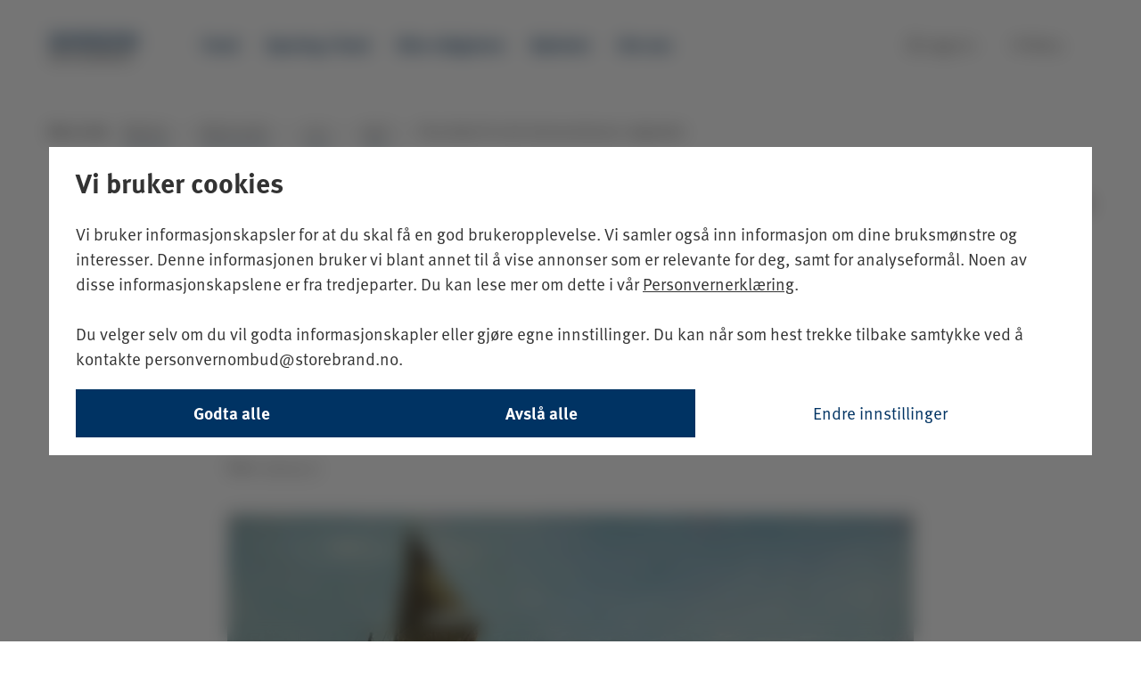

--- FILE ---
content_type: text/html; charset=utf-8
request_url: https://www.skagenfondene.no/nyheter/nyhetsarkiv/2021/april/resultatet-fra-det-ekstraordinare-valgmotet/
body_size: 10842
content:


<!DOCTYPE html>
<html lang="no" data-market="no"
    data-brand="SKAGEN" data-environment="prod"
    data-pagetype="NewsArticlePage" theme="light">

<head>
    <meta charset="utf-8">
<meta http-equiv="X-UA-Compatible" content="IE=edge">
<title>Resultatet fra det ekstraordin&#xE6;re valgm&#xF8;tet - SKAGEN Fondene</title>
<meta name="RequestVerificationToken" content="CfDJ8Mlu_c050fNHoFdltzKrK8Xq9CHUL-V6xlz3EGLlmyVy3IyDat206BgyDn2wX5a-KrhNNs-QkV9aHfLlW0271-yYdzzwJOW5ToH19NkPpJvVBwJNpqAXDIzbT1R85lomUryMSPtePGpj-TH9eh21iQ0">
<meta name="description" content="Resultatet fra det ekstraordin&#xE6;re valgm&#xF8;tet">
<link rel="icon" type="image/x-icon" href="/favicon_skagen.ico" sizes="16x16">
<meta name="viewport" content="width=device-width, initial-scale=1">
<meta name="format-detection" content="telephone=no">
<meta name="title" content="Resultatet fra det ekstraordin&#xE6;re valgm&#xF8;tet - SKAGEN Fondene">
    <meta property="og:url" content="https://www.skagenfondene.no/nyheter/nyhetsarkiv/2021/april/resultatet-fra-det-ekstraordinare-valgmotet/" />
<meta property="og:site_name" content="SKAGEN Fondene" />
<meta property="og:type" content="website" />
<meta property="og:title" content="Resultatet fra det ekstraordin&#xE6;re valgm&#xF8;tet" />
<meta property="og:description" content="SKAGENs ekstraordin&#xE6;re valgm&#xF8;te ble avholdt torsdag 8. april. Her er resultatet." />
    <meta property="og:image" content="https://www.skagenfondene.no/globalassets/skagen-funds/skagen-paintings/articles/kvinne-maler-pa-stranden-800.jpg?width=1500&amp;quality=75&amp;format=webp" />
    <meta property="fb:app_id" content="132663793474740" />

<!--Twitter Cards-->
<meta name="twitter:card" content="summary_large_image">
<meta name="twitter:site" content="@Skagenfondene">
<meta name="twitter:creator" content="@Skagenfondene">
<meta name="twitter:title" content="Resultatet fra det ekstraordin&#xE6;re valgm&#xF8;tet">
<meta name="twitter:description" content="SKAGENs ekstraordin&#xE6;re valgm&#xF8;te ble avholdt torsdag 8. april. Her er resultatet.">
    <meta name="twitter:image" content="https://www.skagenfondene.no/globalassets/skagen-funds/skagen-paintings/articles/kvinne-maler-pa-stranden-800.jpg?width=1500&amp;quality=75&amp;format=webp">
<meta property="skagen:host" content="p-skagenweb2" />
<script type="application/ld+json">{"@context":"https://schema.org","@type":"FinancialService","name":"SKAGEN Fondene","url":"https://www.skagenfondene.no/nyheter/nyhetsarkiv/2021/april/resultatet-fra-det-ekstraordinare-valgmotet/","logo":"https://www.skagenfondene.no/globalassets/skagen-funds/skagen-paintings/articles/kvinne-maler-pa-stranden-800.jpg?width=1500\u0026quality=75\u0026format=webp"}</script>

<link href="https://www.skagenfondene.no/nyheter/nyhetsarkiv/2021/april/resultatet-fra-det-ekstraordinare-valgmotet/" rel="canonical" />
<link rel="alternate" hreflang="en" href="https://www.skagenfunds.com/news/newsarchive/2021/april/results-of-extraordinary-election-meeting/" />
<link rel="alternate" hreflang="en" href="https://www.skagenfunds.ch/news/newsarchive/2021/april/results-of-extraordinary-election-meeting/" />
<link rel="alternate" hreflang="en" href="https://www.skagenfunds.lu/news/newsarchive/2021/april/results-of-extraordinary-election-meeting/" />
<link rel="alternate" hreflang="en" href="https://www.skagenfunds.is/news/newsarchive/2021/april/results-of-extraordinary-election-meeting/" />
<link rel="alternate" hreflang="en" href="https://www.skagenfunds.ie/news/newsarchive/2021/april/results-of-extraordinary-election-meeting/" />
<link rel="alternate" hreflang="en" href="https://www.skagenfunds.nl/news/newsarchive/2021/april/results-of-extraordinary-election-meeting/" />
<link rel="alternate" hreflang="en" href="https://www.skagenfunds.at/news/newsarchive/2021/april/results-of-extraordinary-election-meeting/" />
<link rel="alternate" hreflang="en" href="https://www.www2.delphifunds.com/news/newsarchive/2021/april/results-of-extraordinary-election-meeting/" />
<link rel="alternate" hreflang="sv" href="https://www.skagenfonder.se/Nyheter/nyhetsarkiv/2021/april/resultat-fran-extra-valmotet/" />
<link rel="alternate" hreflang="sv" href="https://www.skagenfunds.fi/Nyheter/nyhetsarkiv/2021/april/resultat-fran-extra-valmotet/" />
<link rel="alternate" hreflang="no" href="https://www.skagenfondene.no/nyheter/nyhetsarkiv/2021/april/resultatet-fra-det-ekstraordinare-valgmotet/" />
<link rel="alternate" hreflang="da" href="https://www.skagenfondene.dk/nyheder/nyhedsarkiv/2021/april/resultat-af-det-ekstraordinare-valgmode/" />
<link rel="alternate" hreflang="x-default" href="https://www.skagenfondene.no/nyheter/nyhetsarkiv/2021/april/resultatet-fra-det-ekstraordinare-valgmotet/" />


    

        <link href="/dist/main_skagen.DvWqgSEw.css" rel="stylesheet" type="text/css" />
        <link href="/dist/textReplacer.DYGARn8j.css" rel="stylesheet" type="text/css" />

    
        <link rel="stylesheet" href="https://use.typekit.net/tep1vqh.css">
        <script src="/dist/GoogleTagManager.Db2JhKqQ.bundle.js" type="module"></script>
        <script src="/dist/consentUtil.DeVYxo68.bundle.js" type="module"></script>
        <script src="/dist/gtm_init.Bun_ZKjV.js" type="module"></script>
</head>

<body class="">
    
<!-- Google Tag Manager (noscript) -->
<noscript><iframe src="https://www.googletagmanager.com/ns.html?id=GTM-PTFBRZ2"
height="0" width="0" style="display:none;visibility:hidden"></iframe></noscript>
<!-- End Google Tag Manager (noscript) -->

    
    



<a href="#maincontent" class="shortcut">Hopp til hovedinnholdet</a>

<div><div><header class="header " data-section="Header">
    <div class="container-fluid container--header headerblock">
        <div class="container container--header__wrapper">
            <nav class="navbar">
                <span class="navbar-brand">
                    <span id="openMenuButtonMobile" class="menuButton" onclick="megaMenu.openNav()">
                        <i class="mdi mdi-menu"></i>
                    </span>
                    <a href="/" class="onlyWhenClosed" accesskey="1">
                            <img id="closedMenuLogo" src="/globalassets/skagen-funds/logos/skagen-logos/skagen_logo_web_no-logo-color.svg"
                                title="SKAGEN Fondene" />
                            <img id="openMenuLogo" src="/globalassets/skagen-funds/logos/skagen-logos/skagen_logo_web_no-logo-negative.svg"
                                title="SKAGEN Fondene" />
                    </a>
                </span>
                <div class="topMenu">
                    <ul class="navbar-nav">
                            <li>
                                <a href="/fond/" class="nav-main__list-item navbar-link
                                                   ">
                                    Fond
                                </a>
                            </li>
                            <li>
                                <a href="/sparing-i-fond/" class="nav-main__list-item navbar-link
                                                   ">
                                    Sparing i fond
                                </a>
                            </li>
                            <li>
                                <a href="/Radgivning-SKAGEN/radgiverne-vare/" class="nav-main__list-item navbar-link
                                                   ">
                                    V&#xE5;re r&#xE5;dgivere
                                </a>
                            </li>
                            <li>
                                <a href="/nyheter/" class="nav-main__list-item navbar-link
                                                   ">
                                    Nyheter
                                </a>
                            </li>
                            <li>
                                <a href="/om-oss/" class="nav-main__list-item navbar-link
                                                   ">
                                    Om oss
                                </a>
                            </li>
                    </ul>
                    <ul class="navbar-right">
                        
<li><div>
<a href="https://investor.skagenfondene.no/" class="nav-main__list-item navbar-link">
    <i class="mdi mdi-lock-outline"></i>
    <span>Logg inn</span>
</a>
</div></li>
                        <li class="openCloseButtons">
                            <a href="#" id="openMenuButton" class="nav-main__list-item navbar-link menuButton"
                                onclick="megaMenu.openNav()">
                                <i class="mdi mdi-menu"></i>
                                <span>Meny</span>
                            </a>
                            <a href="#" id="closeMenuButton" class="nav-main__list-item navbar-link menuButton"
                                onclick="megaMenu.closeNav()">
                                <i class="mdi mdi-close"></i>
                                <span>Lukk</span>
                            </a>
                        </li>
                    </ul>
                </div>
                <div id="mobileNavButtons" class="row">
                    <div class="col-xs-6-expanded actionButtons">
                        <span class="nav-main__list-item navbar-link menuButton closeMenu"
                            onclick="megaMenu.closeNav()">
                            <i class="mdi mdi-close"></i>
                            <span>Lukk</span>
                        </span>
                        <span class="nav-main__list-item navbar-link menuButton backToMenu">
                            <i class="mdi mdi-arrow-left"></i>
                            <span>Tilbake</span>
                        </span>
                    </div>
                    <div class="col-xs-6-expanded col-xs-12 mobileLogin">
                        
<div><div class="nav-main__list-item navbar-link">
<a href="https://investor.skagenfondene.no/" class="nav-main__list-item navbar-link">
    <i class="mdi mdi-lock-outline"></i>
    <span>Logg inn</span>
</a>
</div></div>
                    </div>
                </div>
            </nav>

            <div id="myNav" class="overlay">
                <div class="overlay-content container">
                    <div class="megameny-nav">
                        
<div class="row"><div class="col-xs-3 col-md-3">
<div class="desktop">
    <h2 class="megamenu_heading">
            <a href="/fond/">
                Fond
                <i class="mdi mdi-chevron-right"></i>
            </a>
    </h2>
    <div >
        
<ul>
            <li>
                <a href="/fond/aksjefond/" class="megamenu-list__link">Aksjefond</a>
            </li>
            <li>
                <a href="/fond/fondspakker/" class="megamenu-list__link">Fondspakker</a>
            </li>
            <li>
                <a href="/fond/rentefond/" class="megamenu-list__link">Rentefond</a>
            </li>
            <li>
                <a href="/fond/selskap/" class="megamenu-list__link">Selskap</a>
            </li>
            <li>
                <a href="/fond/indre-verdi/" class="megamenu-list__link">Indre verdi</a>
            </li>
            <li>
                <a href="/fond/kostnader-i-fondene/" class="megamenu-list__link">Kostnader i SKAGENs fond</a>
            </li>
            <li>
                <a href="/fond/totalprisen-for-eksterne-fond/kostnader-eksterne-fond/" class="megamenu-list__link">Kostnader i eksterne fond</a>
            </li>
            <li>
                <a href="/om-oss/risiko-i-vare-fond/" class="megamenu-list__link">Risiko i v&#xE5;re fond</a>
            </li>
</ul>

    </div>

</div>
    <div class="mobile">
            <span onclick="megaMenu.toggleSubMenu(subMenuId944)" class="topLevelMenuItem">
                Fond
                <i class="mdi mdi-chevron-right"></i>
            </span>
        <div id="subMenuId944" class="mobile-sub-menu">
            <h2>
                <a href="/fond/">Fond</a>
            </h2>
                <p class="subMenuDescription">
                    Vi tilbyr noen av de beste fond. Stort utvalg av aksjefond, indeksfond, kombinasjonsfond, faktorfond og fondspakker.
                </p>
            
<ul>
            <li>
                <a href="/fond/aksjefond/" class="megamenu-list__link">Aksjefond</a>
            </li>
            <li>
                <a href="/fond/fondspakker/" class="megamenu-list__link">Fondspakker</a>
            </li>
            <li>
                <a href="/fond/rentefond/" class="megamenu-list__link">Rentefond</a>
            </li>
            <li>
                <a href="/fond/selskap/" class="megamenu-list__link">Selskap</a>
            </li>
            <li>
                <a href="/fond/indre-verdi/" class="megamenu-list__link">Indre verdi</a>
            </li>
            <li>
                <a href="/fond/kostnader-i-fondene/" class="megamenu-list__link">Kostnader i SKAGENs fond</a>
            </li>
            <li>
                <a href="/fond/totalprisen-for-eksterne-fond/kostnader-eksterne-fond/" class="megamenu-list__link">Kostnader i eksterne fond</a>
            </li>
            <li>
                <a href="/om-oss/risiko-i-vare-fond/" class="megamenu-list__link">Risiko i v&#xE5;re fond</a>
            </li>
</ul>

    </div>
</div>
</div><div class="col-xs-3 col-md-3">
<div class="desktop">
    <h2 class="megamenu_heading">
            <a href="/sparing-i-fond/">
                Sparing i fond
                <i class="mdi mdi-chevron-right"></i>
            </a>
    </h2>
    <div >
        
<ul>
            <li>
                <a href="/bli-kunde/" class="megamenu-list__link">Bli kunde</a>
            </li>
            <li>
                <a href="/sparing-i-fond/kjop-og-selg-fond/" class="megamenu-list__link">Kj&#xF8;p og selg fond</a>
            </li>
            <li>
                <a href="/spareavtale/" class="megamenu-list__link">Spareavtale</a>
            </li>
            <li>
                <a href="/aksjesparekonto/" class="megamenu-list__link">Aksjesparekonto</a>
            </li>
            <li>
                <a href="/gavebrev/" class="megamenu-list__link">Gavebrev</a>
            </li>
            <li>
                <a href="/uttaksavtale/" class="megamenu-list__link">Uttaksavtale</a>
            </li>
            <li>
                <a href="/sparing-i-fond/spar-til-barn-i-fond/" class="megamenu-list__link">Spar til barn</a>
            </li>
            <li>
                <a href="/pensjon/" class="megamenu-list__link">Pensjon</a>
            </li>
            <li>
                <a href="/sparing-i-fond/regn-pa-sparing-med-kalkulatorer/" class="megamenu-list__link">Kalkulatorer</a>
            </li>
            <li>
                <a href="/fondsguide/" class="megamenu-list__link">Fondsguide</a>
            </li>
</ul>

    </div>

</div>
    <div class="mobile">
            <span onclick="megaMenu.toggleSubMenu(subMenuId747)" class="topLevelMenuItem">
                Sparing i fond
                <i class="mdi mdi-chevron-right"></i>
            </span>
        <div id="subMenuId747" class="mobile-sub-menu">
            <h2>
                <a href="/sparing-i-fond/">Sparing i fond</a>
            </h2>
                <p class="subMenuDescription">
                    Fondssparing er for alle - slik kommer du i gang. Pr&#xF8;v v&#xE5;r kalkulator for &#xE5; finne ut hvor mye du b&#xF8;r spare i fond. Tips til langsiktig sparing. 
                </p>
            
<ul>
            <li>
                <a href="/bli-kunde/" class="megamenu-list__link">Bli kunde</a>
            </li>
            <li>
                <a href="/sparing-i-fond/kjop-og-selg-fond/" class="megamenu-list__link">Kj&#xF8;p og selg fond</a>
            </li>
            <li>
                <a href="/spareavtale/" class="megamenu-list__link">Spareavtale</a>
            </li>
            <li>
                <a href="/aksjesparekonto/" class="megamenu-list__link">Aksjesparekonto</a>
            </li>
            <li>
                <a href="/gavebrev/" class="megamenu-list__link">Gavebrev</a>
            </li>
            <li>
                <a href="/uttaksavtale/" class="megamenu-list__link">Uttaksavtale</a>
            </li>
            <li>
                <a href="/sparing-i-fond/spar-til-barn-i-fond/" class="megamenu-list__link">Spar til barn</a>
            </li>
            <li>
                <a href="/pensjon/" class="megamenu-list__link">Pensjon</a>
            </li>
            <li>
                <a href="/sparing-i-fond/regn-pa-sparing-med-kalkulatorer/" class="megamenu-list__link">Kalkulatorer</a>
            </li>
            <li>
                <a href="/fondsguide/" class="megamenu-list__link">Fondsguide</a>
            </li>
</ul>

    </div>
</div>
</div><div class="col-xs-3 col-md-3">
<div class="desktop">
    <h2 class="megamenu_heading">
            <a href="/Radgivning-SKAGEN/">
                R&#xE5;dgivning
                <i class="mdi mdi-chevron-right"></i>
            </a>
    </h2>
    <div >
        
<ul>
            <li>
                <a href="/Radgivning-SKAGEN/gratis-radgivning/" class="megamenu-list__link">Bestill r&#xE5;dgivning</a>
            </li>
            <li>
                <a href="/Radgivning-SKAGEN/radgiverne-vare/" class="megamenu-list__link">V&#xE5;re r&#xE5;dgivere</a>
            </li>
            <li>
                <a href="/formuesforvaltning/" class="megamenu-list__link">Formuesforvaltning</a>
            </li>
            <li>
                <a href="/arv-og-generasjonsskifte/" class="megamenu-list__link">Arv og generasjonsskifte</a>
            </li>
</ul>

    </div>

</div>
    <div class="mobile">
            <span onclick="megaMenu.toggleSubMenu(subMenuId24516)" class="topLevelMenuItem">
                R&#xE5;dgivning
                <i class="mdi mdi-chevron-right"></i>
            </span>
        <div id="subMenuId24516" class="mobile-sub-menu">
            <h2>
                <a href="/Radgivning-SKAGEN/">R&#xE5;dgivning</a>
            </h2>
                <p class="subMenuDescription">
                    Hvilke fond skal du velge? Hvordan f&#xE5;r du r&#xE5;d til dr&#xF8;mmene dine? En r&#xE5;dgiver i SKAGEN kan hjelpe deg &#xE5; n&#xE5; sparem&#xE5;lene dine. Finansiell r&#xE5;dgivning koster ingenting ekstra i SKAGEN.
                </p>
            
<ul>
            <li>
                <a href="/Radgivning-SKAGEN/gratis-radgivning/" class="megamenu-list__link">Bestill r&#xE5;dgivning</a>
            </li>
            <li>
                <a href="/Radgivning-SKAGEN/radgiverne-vare/" class="megamenu-list__link">V&#xE5;re r&#xE5;dgivere</a>
            </li>
            <li>
                <a href="/formuesforvaltning/" class="megamenu-list__link">Formuesforvaltning</a>
            </li>
            <li>
                <a href="/arv-og-generasjonsskifte/" class="megamenu-list__link">Arv og generasjonsskifte</a>
            </li>
</ul>

    </div>
</div>
</div><div class="col-xs-3 col-md-3">
<div class="desktop">
    <h2 class="megamenu_heading">
            <a href="/nyheter/">
                Nyheter
                <i class="mdi mdi-chevron-right"></i>
            </a>
    </h2>
    <div >
        
<ul>
            <li>
                <a href="/tema/" class="megamenu-list__link">Tema</a>
            </li>
            <li>
                <a href="/videoer/" class="megamenu-list__link">Videoer</a>
            </li>
            <li>
                <a href="/skagenpodden/" class="megamenu-list__link">SKAGEN-podden</a>
            </li>
            <li>
                <a href="/nyheter/rapporter/" class="megamenu-list__link">Rapporter</a>
            </li>
</ul>

    </div>

</div>
    <div class="mobile">
            <span onclick="megaMenu.toggleSubMenu(subMenuId1575)" class="topLevelMenuItem">
                Nyheter
                <i class="mdi mdi-chevron-right"></i>
            </span>
        <div id="subMenuId1575" class="mobile-sub-menu">
            <h2>
                <a href="/nyheter/">Nyheter</a>
            </h2>
                <p class="subMenuDescription">
                    F&#xE5; siste nytt, les aktuelle artikler om investeringer i fond og bli oppdatert p&#xE5; markedsutviklingen.
                </p>
            
<ul>
            <li>
                <a href="/tema/" class="megamenu-list__link">Tema</a>
            </li>
            <li>
                <a href="/videoer/" class="megamenu-list__link">Videoer</a>
            </li>
            <li>
                <a href="/skagenpodden/" class="megamenu-list__link">SKAGEN-podden</a>
            </li>
            <li>
                <a href="/nyheter/rapporter/" class="megamenu-list__link">Rapporter</a>
            </li>
</ul>

    </div>
</div>
</div><div class="col-xs-3 col-md-3">
<div class="desktop">
    <h2 class="megamenu_heading">
            <a href="/kontakt-oss/">
                Kontakt oss
                <i class="mdi mdi-chevron-right"></i>
            </a>
    </h2>
    <div >
        
<ul>
            <li>
                <a href="/kontakt-oss/send-oss-en-e-post/" class="megamenu-list__link">Send oss en e-post</a>
            </li>
            <li>
                <a href="/kontakt-oss/pressekontakter2/" class="megamenu-list__link">Pressekontakter</a>
            </li>
</ul>

    </div>

</div>
    <div class="mobile">
            <span onclick="megaMenu.toggleSubMenu(subMenuId1075)" class="topLevelMenuItem">
                Kontakt oss
                <i class="mdi mdi-chevron-right"></i>
            </span>
        <div id="subMenuId1075" class="mobile-sub-menu">
            <h2>
                <a href="/kontakt-oss/">Kontakt oss</a>
            </h2>
                <p class="subMenuDescription">
                    Vil vil gjerne komme i kontakt med deg. Chat, send e-post eller blir oppringt! 
                </p>
            
<ul>
            <li>
                <a href="/kontakt-oss/send-oss-en-e-post/" class="megamenu-list__link">Send oss en e-post</a>
            </li>
            <li>
                <a href="/kontakt-oss/pressekontakter2/" class="megamenu-list__link">Pressekontakter</a>
            </li>
</ul>

    </div>
</div>
</div><div class="col-xs-3 col-md-3">
<div class="desktop">
    <h2 class="megamenu_heading">
            <a href="/barekraft/barekraftige-investeringer/">
                B&#xE6;rekraft
                <i class="mdi mdi-chevron-right"></i>
            </a>
    </h2>
    <div >
        
<ul>
            <li>
                <a href="/barekraft/barekraftige-investeringer/" class="megamenu-list__link">B&#xE6;rekraftige investeringer</a>
            </li>
</ul>

    </div>

</div>
    <div class="mobile">
            <span onclick="megaMenu.toggleSubMenu(subMenuId238651)" class="topLevelMenuItem">
                B&#xE6;rekraft
                <i class="mdi mdi-chevron-right"></i>
            </span>
        <div id="subMenuId238651" class="mobile-sub-menu">
            <h2>
                <a href="/barekraft/barekraftige-investeringer/">B&#xE6;rekraft</a>
            </h2>
                <p class="subMenuDescription">
                    Vi mener at b&#xE6;rekraftige investeringer er avgj&#xF8;rende for &#xE5; oppn&#xE5; best mulig risikojustert avkastning. 
                </p>
            
<ul>
            <li>
                <a href="/barekraft/barekraftige-investeringer/" class="megamenu-list__link">B&#xE6;rekraftige investeringer</a>
            </li>
</ul>

    </div>
</div>
</div><div class="col-xs-3 col-md-3">
<div class="desktop">
    <h2 class="megamenu_heading">
            <a href="/om-oss/">
                Om oss
                <i class="mdi mdi-chevron-right"></i>
            </a>
    </h2>
    <div >
        
<ul>
            <li>
                <a href="/skagen-30-ar/" class="megamenu-list__link">SKAGEN 30 &#xE5;r</a>
            </li>
            <li>
                <a href="/om-oss/vare-apningstider/" class="megamenu-list__link">V&#xE5;re &#xE5;pningstider</a>
            </li>
            <li>
                <a href="/om-oss/investeringsfilosofi/" class="megamenu-list__link">Investeringsfilosofi</a>
            </li>
</ul>

    </div>

</div>
    <div class="mobile">
            <span onclick="megaMenu.toggleSubMenu(subMenuId746)" class="topLevelMenuItem">
                Om oss
                <i class="mdi mdi-chevron-right"></i>
            </span>
        <div id="subMenuId746" class="mobile-sub-menu">
            <h2>
                <a href="/om-oss/">Om oss</a>
            </h2>
                <p class="subMenuDescription">
                    SKAGEN er en kundeorientert fondsforvalter, med en lang og fremgangsrik historie i &#xE5; forvalte aksjefond og rentefond.
                </p>
            
<ul>
            <li>
                <a href="/skagen-30-ar/" class="megamenu-list__link">SKAGEN 30 &#xE5;r</a>
            </li>
            <li>
                <a href="/om-oss/vare-apningstider/" class="megamenu-list__link">V&#xE5;re &#xE5;pningstider</a>
            </li>
            <li>
                <a href="/om-oss/investeringsfilosofi/" class="megamenu-list__link">Investeringsfilosofi</a>
            </li>
</ul>

    </div>
</div>
</div><div class="col-xs-3 col-md-3">
<div class="desktop">
    <h2 class="megamenu_heading">
            <a href="/arrangementer/">
                Arrangementer
                <i class="mdi mdi-chevron-right"></i>
            </a>
    </h2>
    <div >
        
<ul>
            <li>
                <a href="/arrangementer/nyttarskonferansen/nyttarskonferansen-2026/" class="megamenu-list__link">Nytt&#xE5;rskonferansen 2026</a>
            </li>
            <li>
                <a href="/arrangementer/skagenmoter/" class="megamenu-list__link">SKAGEN-m&#xF8;ter</a>
            </li>
</ul>

    </div>

</div>
    <div class="mobile">
            <span onclick="megaMenu.toggleSubMenu(subMenuId5052)" class="topLevelMenuItem">
                Arrangementer
                <i class="mdi mdi-chevron-right"></i>
            </span>
        <div id="subMenuId5052" class="mobile-sub-menu">
            <h2>
                <a href="/arrangementer/">Arrangementer</a>
            </h2>
                <p class="subMenuDescription">
                    Bli inspirert og l&#xE6;r noe nytt p&#xE5; SKAGENs mange arrangementer. Inspirasjonsm&#xF8;ter, Nytt&#xE5;rskonferansen eller andre begivenheter.
                </p>
            
<ul>
            <li>
                <a href="/arrangementer/nyttarskonferansen/nyttarskonferansen-2026/" class="megamenu-list__link">Nytt&#xE5;rskonferansen 2026</a>
            </li>
            <li>
                <a href="/arrangementer/skagenmoter/" class="megamenu-list__link">SKAGEN-m&#xF8;ter</a>
            </li>
</ul>

    </div>
</div>
</div></div>
                    </div>
                    <div class="megameny-bottom-nav">
                        
<div class="row footer">
    <div class="social-media-area col-xs-6 col-md-6">
        <ul>
                <li>
                    <a href="https://www.instagram.com/skagenfondene/" target="_blank">
                        <img src="/Static/img/megamenu/instagramlogo.png" alt="SKAGEN p&#xE5; Instagram" />
                    </a>
                </li>
                <li>
                    <a href="https://www.linkedin.com/company/skagen-fondene" target="_blank">
                        <img src="/Static/img/megamenu/linkedinlogo.png" alt="SKAGEN p&#xE5; LinkedIn" />
                    </a>
                </li>
                <li>
                    <a href="https://www.facebook.com/skagenfondene" target="_blank">
                        <img src="/Static/img/megamenu/facebooklogo.png" alt="SKAGEN p&#xE5; Facebook" />
                    </a>
                </li>
                <li>
                    <a href="https://twitter.com/skagenfondene" target="_blank">
                        <img src="/Static/img/megamenu/twitterlogo.png" alt="SKAGEN p&#xE5; Twitter" />
                    </a>
                </li>
        </ul>
    </div>
    <div class="quick-link-area col-xs-6 col-md-6">
        
<ul><li>
    <a href="https://www.skagenfunds.com/country-disclaimers/select-market/">
        <i class="mdi mdi-web mdi-24px"></i>
        <span>Velg land</span>
    </a>
</li></ul>
    </div>
</div>

                    </div>
                </div>

            </div>
        </div>
    </div>
</header>
</div></div>
<section id="maincontent" tabindex="-1">
    <div class="wrap" role="document">
        <main class="main">
            
    <div class="container container--breadcrumb">
        <div class="row">
            <div class="col-xs-12">
                <nav aria-label="breadcrumb">
                    <span class="breadcrumb-label hidden-xs">Her er du:</span>
                    <ol class="breadcrumb">
                                <li class="breadcrumb-item">
                                    <a href="/nyheter/">Nyheter
                                        <span class="breadcrumb-border breadcrumb-border--right0"></span>
                                    </a>
                                </li>
                                <li class="breadcrumb-arrow ">
                                    <i class="mdi mdi-chevron-right"></i>
                                </li>
                                <li class="breadcrumb-item">
                                    <a href="/nyheter/nyhetsarkiv/">Nyhetsarkiv
                                        <span class="breadcrumb-border "></span>
                                    </a>
                                </li>
                                <li class="breadcrumb-arrow ">
                                    <i class="mdi mdi-chevron-right"></i>
                                </li>
                                <li class="breadcrumb-item">
                                    <a href="/nyheter/nyhetsarkiv/2021/">2021
                                        <span class="breadcrumb-border breadcrumb-border--leftpluss2"></span>
                                    </a>
                                </li>
                                <li class="breadcrumb-arrow ">
                                    <i class="mdi mdi-chevron-right"></i>
                                </li>
                                <li class="breadcrumb-item">
                                    <a href="/nyheter/nyhetsarkiv/2021/april/">April
                                        <span class="breadcrumb-border breadcrumb-border--right0"></span>
                                    </a>
                                </li>
                                <li class="breadcrumb-arrow hidden-xs">
                                    <i class="mdi mdi-chevron-right"></i>
                                </li>
                                <li class="breadcrumb-item active hidden-xs" aria-current="page">Resultatet fra det ekstraordin&#xE6;re valgm&#xF8;tet</li>
                    </ol>
                </nav>
            </div>
        </div>
    </div>

            
    <div class="markeringArea NewsArticlePage ">
        <div class="container container--full-width container--marketing">
            <p class="black right">Innholdet p&#xE5; denne siden er markedsf&#xF8;ring</p>
        </div>
    </div>

            <div class="container container--full-width article">
                <div class="row">
                    <div class="col-lg-8 col-lg-offset-2">


                        <div class="page-header">
                            <h1 class="article__h1">Resultatet fra det ekstraordin&#xE6;re valgm&#xF8;tet</h1>
                            <div class="lead">
<p>SKAGENs ekstraordin&aelig;re valgm&oslash;te ble avholdt torsdag 8. april. Her er resultatet.</p></div>
                        </div>
                            <div class="byline">
                                <p class="byline__timestamp">Dato: 09.04.21</p>
                        </div>






    <figure>
        <img src="/globalassets/skagen-funds/skagen-paintings/articles/kvinne-maler-pa-stranden-800.jpg?width=800&amp;quality=75&amp;format=webp" class="img-responsive" />
        <figcaption>
&quot;Kunstnere p&#xE5; Skagen S&#xF8;nderstrand&quot;, 1882, av Peder Severin Kr&#xF8;yer. Bildet tilh&#xF8;rer Skagen Kunstmuseer.        </figcaption>
    </figure>

                        <div class="ArticleArea">
                            
<p>P&aring; det ekstraordin&aelig;re styrem&oslash;tet ble Hilde Hukkelberg gjenvalgt som andelseiervalgt vararepresentant til styret frem til 2023. Hun ble gjenvalgt med 100 prosent av stemmene.&nbsp;</p>
                        </div>
                        

                        


<div class="shareIt">
    <ul class="footer__-list">
            <li class="footer__list-item">
                <a rel="nofollow"
                    href="https://www.facebook.com/sharer/sharer.php?u=https://www.skagenfondene.no/nyheter/nyhetsarkiv/2021/april/resultatet-fra-det-ekstraordinare-valgmotet/"
                    target="formpopup">
                    <span class="icon-facebook-round footer__icon"></span>
                </a>
            </li>
            <li>
                <a href="https://twitter.com/share?url=https://www.skagenfondene.no/nyheter/nyhetsarkiv/2021/april/resultatet-fra-det-ekstraordinare-valgmotet/&text=Resultatet%20fra%20det%20ekstraordin%C3%A6re%20valgm%C3%B8tet"
                    target="formpopup">
                    <span class="icon-twitter-round footer__icon"></span>
                </a>
            </li>
            <li>
                <a href="http://www.linkedin.com/shareArticle?title=Resultatet%20fra%20det%20ekstraordin%C3%A6re%20valgm%C3%B8tet&url=https://www.skagenfondene.no/nyheter/nyhetsarkiv/2021/april/resultatet-fra-det-ekstraordinare-valgmotet/&mini=true"
                    target="formpopup">
                    <span class="icon-linkedin-round footer__icon"></span>
                </a>
            </li>
    </ul>
</div>

                    </div>
                </div>
            </div>
            

        </main>
    </div>
</section>



<div class="disclaimerArea"><div>







<div class="container dislaimerTextArea disclaimertext container--surface-variant-alt">
    <p>
<p>Historisk avkastning er ingen garanti for framtidig avkastning, som blant annet beror p&aring; markedsutviklingen, forvalternes dyktighet, fondets risikoprofil og forvaltningshonorar. Avkastningen kan bli negativ som f&oslash;lge av kursnedgang. Det er risiko forbundet med investering i fond p&aring; grunn av bevegelser i aksje- og rentemarkedet, samt konjunktur-, bransje- og selskapsforhold. Fondene er denominerte i NOK. Avkastningen kan &oslash;ke eller minke som f&oslash;lge av valutakursendringer. F&oslash;r du investerer, oppfordrer vi deg til &aring; lese fondets prospekt og n&oslash;kkelinformasjon, som inneholder ytterligere detaljer om fondets egenskaper og kostnader. Informasjonen finnes p&aring; www.skagenfondene.no.&nbsp;</p></p>
</div>
</div></div>
<!-- Footer // -->


<div><div>









<footer class="footer product--footer" data-section="Footer">
    <div class="container-fluid container--footer-wrapper">
        <div class="container container--footer">
            <div class="row footerdata">
                    <div class="col-sm-6 col-md-3 linkArea">
                        <h4>V&#xE5;re produkter</h4>
                        <ul >
                                    <li><a href="/fond/#fondspakker">Fondspakker</a> </li>
                                    <li><a href="/fond/#aksjefond">Aksjefond</a> </li>
                                    <li><a href="/fond/#rentefond">Rentefond</a> </li>
                                    <li><a href="/fond/indeksfond/">Indeksfond</a> </li>
                                    <li><a href="/fond/aksjefond/">Eksterne aksjefond</a> </li>
                        </ul>
                    </div>
                    <div class="col-sm-6 col-md-3 linkArea">
                        <h4>Kalkulatorer</h4>
                        <ul >
                                    <li><a href="/fondsguide/">Pr&#xF8;v fondsguiden</a> </li>
                                    <li><a href="/sparing-i-fond/regn-pa-sparing-med-kalkulatorer/#sparekalkulator">Pr&#xF8;v sparekalkulatoren</a> </li>
                                    <li><a href="/sparing-i-fond/regn-pa-sparing-med-kalkulatorer/#historisksparing">Historisk avkastning</a> </li>
                                    <li><a href="/fondsguide/">Pr&#xF8;v fondsguiden</a> </li>
                        </ul>
                    </div>
                    <div class="col-sm-6 col-md-3 linkArea">
                        <h4>Nyttige snarveier</h4>
                        <ul >
                                    <li><a href="/gavebrev/gi-fond-i-gave/">Kj&#xF8;p gavekort i fond</a> </li>
                                    <li><a href="/sparing-i-fond/kjop-og-selg-fond/">Kj&#xF8;p og selg fond</a> </li>
                                    <li><a href="/globalassets/pdfs/forms/new-forms-2018/no/no-tilgang-bedrifter.pdf">Tilgang for bedrifter</a> </li>
                                    <li><a href="/globalassets/pdfs/forms/new-forms-2018/no/no-tilgang-mindreaarig.pdf">Tilgang for mindre&#xE5;rige</a> </li>
                                    <li><a href="http://www.vff.no/">Verdipapirfondenes forening</a> </li>
                                    <li><a href="http://www.finansportalen.no/">Sammenlign v&#xE5;re priser med andre p&#xE5; Finansportalen</a> </li>
                                    <li><a href="/om-oss/trygghet-for-investorer/">Trygghet for investorer</a> </li>
                        </ul>
                    </div>
                <div class="col-sm-6 col-md-3 OfficeArea">
                        <a href="/">
                            <img src="/globalassets/skagen-funds/logos/skagen-logos/skagen-logo-footer-no.svg" class="footer__logo" />
                        </a>

                    <div style="margin-bottom:0px;">
                        
<p>SKAGEN Fondene</p>
<p>L&oslash;kkeveien 93, 4008 Stavanger</p>
<p>Postboks 160</p>
<p>Storebrand Asset Management AS:<br />Org nr. 930 208 868</p>
                    </div>
                    <div style="margin-bottom:10px;">
                        <span>Kontorer har &#xE5;pent 09-16</span>
                    </div>
                    <div class="office--telephone-area">
                        <span class="office--telephone">51 80 39 00</span>
                    </div>
                    <div>
                        <a href="mailto:kundeservice@skagenfondene.no" title="Send oss epost">Send oss epost</a>
                    </div>
                </div>

            </div>
        </div>
    </div>

    <div class="container-fluid container--footer-wrapper">
        <div class="container container--full-width">
            <div class="footer__buttons">
                <div class="row">
                        <div class="col-md-4 ButtonArea" >
                                    <a href="/bli-kunde/"
                                        class="btn btn-sm btn-space btn-primary">
                                        Bli kunde
                                    </a>
                                    <a href="https://investor.skagenfondene.no/"
                                        class="btn btn-sm btn-space btn-default">
                                        Logg inn
                                    </a>
                        </div>

                    <div class="col-md-8 footer__buttons-area-wrapper">

                        <ul class="social-media">
                                <li>
                                    <a href="https://twitter.com/skagenfondene" title="SKAGEN p&#xE5; Twitter" class="social-media__link">
                                        <img src="/Static/img/icons/X.svg" class="social-media__link__twitter" />
                                    </a>
                                </li>
                                <li>
                                    <a href="https://www.facebook.com/skagenfondene" title="SKAGEN p&#xE5; Facebook" class="social-media__link">
                                        <img src="/Static/img/icons/fb-svg.svg" class="social-media__link__fb" />
                                    </a>
                                </li>
                                <li>
                                    <a href="https://www.linkedin.com/company/skagen-fondene" title="SKAGEN p&#xE5; LinkedIn" class="social-media__link">
                                        <img src="/Static/img/icons/linkedin-svg.svg"
                                            class="social-media__link__linkedin" />
                                    </a>
                                </li>
                                <li>
                                    <a href="https://www.instagram.com/skagenfondene/" title="SKAGEN p&#xE5; Instagram" class="social-media__link">
                                        <img src="/Static/img/icons/insta-svg.svg" />
                                    </a>
                                </li>
                        </ul>
                    </div>
                </div>


            </div>
        </div>
    </div>

    <div class="container-fluid container--footer-wrapper--dark">
        <div class="container container--full-width">
            <div class="footer__funds-list">
                
<div class="row"><div class="col-sm-6 col-md-2">

<span class="footer__funds-list__heading">
        <a href="/fond/fondspakker/">Fondspakker</a>
</span>

    <ul>
            <li>
                <a href="/fond/skagen-select-100/" class="footer__funds-list__link">SKAGEN Select 100</a>
            </li>
            <li>
                <a href="/fond/skagen-select-80/" class="footer__funds-list__link">SKAGEN Select 80</a>
            </li>
            <li>
                <a href="/fond/skagen-select-60/" class="footer__funds-list__link">SKAGEN Select 60</a>
            </li>
            <li>
                <a href="/fond/skagen-select-30/" class="footer__funds-list__link">SKAGEN Select 30</a>
            </li>
            <li>
                <a href="/fond/skagen-select-15/" class="footer__funds-list__link">SKAGEN Select 15</a>
            </li>
    </ul>
</div><div class="col-sm-6 col-md-2">

<span class="footer__funds-list__heading">
        <a href="/fond/aksjefond/">Aksjefond</a>
</span>

    <ul>
            <li>
                <a href="/fond/skagen-global-a/" class="footer__funds-list__link">SKAGEN Global A</a>
            </li>
            <li>
                <a href="/fond/skagen-kon-tiki-a/" class="footer__funds-list__link">SKAGEN Kon-Tiki A</a>
            </li>
            <li>
                <a href="/fond/skagen-focus-a/" class="footer__funds-list__link">SKAGEN Focus A</a>
            </li>
            <li>
                <a href="/fond/skagen-m2-a/" class="footer__funds-list__link">SKAGEN m2 A</a>
            </li>
            <li>
                <a href="/fond/skagen-vekst-a/" class="footer__funds-list__link">SKAGEN Vekst A</a>
            </li>
    </ul>
</div><div class="col-sm-6 col-md-2">

<span class="footer__funds-list__heading">
        <a href="/fond/">Rentefond</a>
</span>

</div><div class="col-sm-6 col-md-2">

<span class="footer__funds-list__heading">
        <a href="/fond/selskap/storebrand/">Storebrand</a>
</span>

    <ul>
            <li>
                <a href="/fond/skagen-focus-a/" class="footer__funds-list__link">SKAGEN Focus A</a>
            </li>
            <li>
                <a href="/fond/skagen-global-a/" class="footer__funds-list__link">SKAGEN Global A</a>
            </li>
            <li>
                <a href="/fond/skagen-kon-tiki-a/" class="footer__funds-list__link">SKAGEN Kon-Tiki A</a>
            </li>
            <li>
                <a href="/fond/skagen-m2-a/" class="footer__funds-list__link">SKAGEN m2 A</a>
            </li>
            <li>
                <a href="/fond/skagen-select-100/" class="footer__funds-list__link">SKAGEN Select 100</a>
            </li>
    </ul>
</div><div class="col-sm-6 col-md-2">

<span class="footer__funds-list__heading">
        <a href="/fond/indeksfond/">Indeksfond</a>
</span>

    <ul>
            <li>
                <a href="/fond/aksjefond/alfred-berg-indeks-classic/" class="footer__funds-list__link">Alfred Berg Indeks R (NOK)</a>
            </li>
            <li>
                <a href="/fond/aksjefond/dnb-europa/" class="footer__funds-list__link">DNB Europa Indeks A</a>
            </li>
            <li>
                <a href="/fond/aksjefond/dnb-global-emerging-markets-indeks-a/" class="footer__funds-list__link">DNB Global Emerging Markets Indeks A</a>
            </li>
            <li>
                <a href="/fond/aksjefond/dnb-global-indeks/" class="footer__funds-list__link">DNB Global Indeks A</a>
            </li>
            <li>
                <a href="/fond/aksjefond/dnb-norden-indeks-a/" class="footer__funds-list__link">DNB Norden Indeks A</a>
            </li>
    </ul>
</div></div>
            </div>

            <div class="row">
                <div class="col-xs-12">
                    <ul class="footer__themes">
                            <li>
                                <a class="theme-page-link" href="/tema/aksjefond/">
                                    Aksjefond
                                </a>
                            </li>
                            <li>
                                <a class="theme-page-link" href="/tema/aksjemarkedet/">
                                    Aksjemarkedet
                                </a>
                            </li>
                            <li>
                                <a class="theme-page-link" href="/tema/aksjesparekonto/">
                                    Aksjesparekonto
                                </a>
                            </li>
                            <li>
                                <a class="theme-page-link" href="/tema/aktiv-forvaltning/">
                                    Aktiv forvaltning
                                </a>
                            </li>
                            <li>
                                <a class="theme-page-link" href="/tema/aktivt-eierskap/">
                                    Aktivt eierskap
                                </a>
                            </li>
                            <li>
                                <a class="theme-page-link" href="/tema/boligsparing/">
                                    Boligsparing
                                </a>
                            </li>
                            <li>
                                <a class="theme-page-link" href="/tema/baerekraft/">
                                    B&#xE6;rekraft
                                </a>
                            </li>
                            <li>
                                <a class="theme-page-link" href="/tema/bors/">
                                    B&#xF8;rs
                                </a>
                            </li>
                            <li>
                                <a class="theme-page-link" href="/tema/eiendom/">
                                    Eiendom
                                </a>
                            </li>
                            <li>
                                <a class="theme-page-link" href="/tema/feriepenger/">
                                    Feriepenger
                                </a>
                            </li>
                            <li>
                                <a class="theme-page-link" href="/tema/fondsekspertens-guide/">
                                    Fondsekspertens guide
                                </a>
                            </li>
                            <li>
                                <a class="theme-page-link" href="/tema/handelskrig/">
                                    Handelskrig
                                </a>
                            </li>
                            <li>
                                <a class="theme-page-link" href="/tema/investering/">
                                    Investering
                                </a>
                            </li>
                            <li>
                                <a class="theme-page-link" href="/tema/investeringsfilosofi/">
                                    Investeringsfilosofi
                                </a>
                            </li>
                            <li>
                                <a class="theme-page-link" href="/tema/japan/">
                                    Japan
                                </a>
                            </li>
                            <li>
                                <a class="theme-page-link" href="/tema/kina/">
                                    Kina
                                </a>
                            </li>
                            <li>
                                <a class="theme-page-link" href="/tema/konfirmasjon/">
                                    Konfirmasjon
                                </a>
                            </li>
                            <li>
                                <a class="theme-page-link" href="/tema/kunstig-intelligens/">
                                    Kunstig intelligens
                                </a>
                            </li>
                            <li>
                                <a class="theme-page-link" href="/tema/makrookonomi/">
                                    Makro&#xF8;konomi
                                </a>
                            </li>
                            <li>
                                <a class="theme-page-link" href="/tema/nyttarskonferansen/">
                                    Nytt&#xE5;rskonferansen
                                </a>
                            </li>
                            <li>
                                <a class="theme-page-link" href="/tema/pensjon/">
                                    Pensjon
                                </a>
                            </li>
                            <li>
                                <a class="theme-page-link" href="/tema/personlig-okonomi/">
                                    Personlig &#xF8;konomi
                                </a>
                            </li>
                            <li>
                                <a class="theme-page-link" href="/tema/portefolje/">
                                    Portef&#xF8;lje
                                </a>
                            </li>
                            <li>
                                <a class="theme-page-link" href="/tema/priser-og-utmerkelser/">
                                    Priser og utmerkelser
                                </a>
                            </li>
                            <li>
                                <a class="theme-page-link" href="/tema/renter/">
                                    Renter
                                </a>
                            </li>
                            <li>
                                <a class="theme-page-link" href="/tema/skagen-30-ar/">
                                    SKAGEN 30 &#xE5;r
                                </a>
                            </li>
                            <li>
                                <a class="theme-page-link" href="/tema/skatt/">
                                    Skatt
                                </a>
                            </li>
                            <li>
                                <a class="theme-page-link" href="/tema/spare-i-fond/">
                                    Spare i fond
                                </a>
                            </li>
                            <li>
                                <a class="theme-page-link" href="/tema/spare-til-barn/">
                                    Spare til barn
                                </a>
                            </li>
                            <li>
                                <a class="theme-page-link" href="/tema/sor-korea/">
                                    S&#xF8;r-Korea
                                </a>
                            </li>
                            <li>
                                <a class="theme-page-link" href="/tema/usa/">
                                    USA
                                </a>
                            </li>
                            <li>
                                <a class="theme-page-link" href="/tema/vekstmarkeder/">
                                    Vekstmarkeder
                                </a>
                            </li>
                    </ul>
                </div>
            </div>
        </div>
    </div>

    <div class="container-fluid container--footer-wrapper-blue">
        <div class="container container--productfooter">
            <div class="row">
                <div
                    class="quoteArea col-xs-12 col-sm-6 col-md-6 col-lg-6">
                    <div>
                        <span class="artquote">Kunsten &#xE5; bruke sunn fornuft</span>
                    </div>
                </div>
                <div class="col-xs-12 col-sm-6 col-md-6 col-lg-6 bottomlinkContainer">
                    <ul >
                                <li><a href="https://www.storebrand.no/om-storebrand/sikkerhet-og-personvern">Personvernerkl&#xE6;ring</a></li>
                                <li><a href="/om-oss/vilkar-for-bruk-av-skagens-nettsider/">Vilk&#xE5;r for bruk</a></li>
                    </ul>
                </div>
                <div class="col-xs-12 col-sm-12 col-md-12 col-lg-1 bottomImage"
                    style="display:none;">
                </div>
            </div>
        </div>
    </div>
</footer>
</div></div>





<div id="gdpr-consent-app-page"></div>



<a href="#maincontent" class="scrollToTop"><i class="mdi mdi-chevron-up"></i></a>




        <script src="/dist/GoogleTagManager.Db2JhKqQ.bundle.js" type="module"></script>
        <script src="/dist/jquery.matchHeight.D46_VVxt.bundle.js" type="module"></script>
        <script src="/dist/jquery.DDm1pp4x.bundle.js" type="module"></script>
        <script src="/dist/handlebars.min.DK32qd6I.bundle.js" type="module"></script>
        <script src="/dist/stock.DhRbR4h8.bundle.js" type="module"></script>
        <script src="/dist/highcharts.BHvDIT3h.bundle.js" type="module"></script>
        <script src="/dist/utils.B8y1nhPX.bundle.js" type="module"></script>
        <script src="/dist/jquery.D6nhxJbJ.bundle.js" type="module"></script>
        <script src="/dist/skagenMain.DZyOwXRf.js" type="module"></script>
        <script src="/dist/GoogleTagManager.Db2JhKqQ.bundle.js" type="module"></script>
        <script src="/dist/textReplacer.BH17lOX7.bundle.js" type="module"></script>
        <script src="/dist/main_skagen.BTdMvxi2.js" type="module"></script>


    <link href="/dist/__federation_expose_ConsentBootstrap.BBF3LVRl.css" rel="stylesheet" type="text/css" />
    <script preload src="/dist/__federation_expose_ConsentBootstrap.CkeUL2nu.bundle.js" type="module"></script><script preload src="/dist/consent.D24YgcXi.js" type="module"></script><script preload src="/dist/genesysMessenger.CwwERLEi.js" type="module"></script>
    
    
</body>

</html>


--- FILE ---
content_type: text/css
request_url: https://www.skagenfondene.no/dist/__federation_expose_ConsentBootstrap.BBF3LVRl.css
body_size: 824
content:
.gdpr-consent-general h2[data-v-4bd80ea1]{font-size:var(--font-size-h2);margin-bottom:var(--spacing-l)}.gdpr-button-group[data-v-4bd80ea1]{display:flex;flex-wrap:wrap;gap:15px;margin-top:20px;align-items:center}.gdpr-button-group.sam .button__container[data-v-4bd80ea1]{flex:0 0 auto}.gdpr-button-group.sam .button--text[data-v-4bd80ea1]{justify-content:center}.gdpr-button-group.sam .button--text[data-v-4bd80ea1]:before{left:0;right:auto;width:calc(100% - 70px)}.gdpr-button-group.skagen .button__container[data-v-4bd80ea1]{flex:1 1 auto;min-width:200px}.gdpr-button-group.skagen .btn[data-v-4bd80ea1]{flex:1 1 auto}.gdpr-consent-details h2{font-size:var(--font-size-h2);margin-bottom:var(--spacing-l)}.gdpr-consent-container .gdpr-purpose-holder{padding:10px 0;border-bottom:1px solid #eee;max-width:66.666%;@media (max-width: 767px){max-width:100%}}.gdpr-consent-container .gdpr-purpose-holder .gdpr-header{font-weight:700}.gdpr-consent-container .gdpr-purpose-holder .gdpr-text{width:100%;font-size:16px}.gdpr-consent-container .gdpr-purpose-buttons{margin-top:30px;display:flex;flex-wrap:wrap;gap:var(--spacing-l);align-items:center}.gdpr-consent-container .gdpr-purpose-buttons.sam .button__container{flex:0 0 auto}.gdpr-consent-container .gdpr-purpose-buttons.skagen .button,.gdpr-consent-container .gdpr-purpose-buttons.skagen .btn{@media (max-width: 767px){width:100%;max-width:100%}}.gdpr-consent-container .gdpr-purpose-buttons.skagen .btn{flex:0 1 auto}.noScroll,.noScroll body{overflow:hidden!important;position:relative;height:100%}.gdpr-consent h2{margin-top:0;@media (max-width: 480px){margin-bottom:15px;font-size:24px}}.gdpr-consent .text--gdpr{margin-bottom:20px;@media (max-width: 480px){font-size:16px}}.gdpr-consent a{color:#333;text-decoration:underline}.gdpr-consent p{@media (max-width: 480px){margin-bottom:30px}}@media (max-width: 480px){.gdpr-consent .btn{margin-bottom:15px}}.gdpr-consent .gdpr-consent-overlay{z-index:10001;-webkit-backdrop-filter:blur(15px);backdrop-filter:blur(10px);background-color:var(--color-scrim);width:100%;height:100%;position:fixed;top:0;left:0;display:flex;align-items:center;justify-content:center;@media (max-width: 480px){display:block;bottom:0}}.gdpr-consent-overlay .gdpr-consent-container{z-index:1;max-height:100%;overflow:auto;padding:20px 30px;background:#fff;@media (max-width: 480px){margin:0;height:100%}}


--- FILE ---
content_type: image/svg+xml
request_url: https://www.skagenfondene.no/globalassets/skagen-funds/logos/skagen-logos/skagen-logo-footer-no.svg
body_size: 15140
content:
<?xml version="1.0" encoding="UTF-8"?><svg id="Layer_1" xmlns="http://www.w3.org/2000/svg" width="113.94" height="108.49" xmlns:xlink="http://www.w3.org/1999/xlink" viewBox="0 0 113.94 108.49"><defs><style>.cls-1{fill:url(#linear-gradient);}.cls-1,.cls-2,.cls-3,.cls-4,.cls-5,.cls-6{stroke-width:0px;}.cls-2{fill:#004b8c;}.cls-3{fill:#fff;}.cls-4{fill:#231f20;}.cls-5{fill:#2e3192;}.cls-6{fill:#48a842;}</style><linearGradient id="linear-gradient" x1="57.09" y1="24.47" x2="57.09" y2="-5.33" gradientUnits="userSpaceOnUse"><stop offset="0" stop-color="#fff"/><stop offset=".41" stop-color="#c0e1f5"/><stop offset=".81" stop-color="#8ac7ec"/><stop offset="1" stop-color="#75bee9"/></linearGradient></defs><path class="cls-4" d="m10.35,104.04h-2.84v-8.09h2.87c2.15,0,3.83.93,3.83,4.05s-1.67,4.05-3.85,4.05Zm-.38-7.14h-1.24v6.18h1.26c1.55,0,2.95-.34,2.95-3.09s-1.4-3.09-2.97-3.09Z"/><path class="cls-4" d="m16.79,101.38c.2,1.87,1.55,1.93,2.43,1.93.56,0,1.06-.07,1.65-.17v.82c-.73.18-1.35.22-2.02.22-2.14,0-3.32-1.23-3.32-3.3s1.32-3.04,2.88-3.04c2.09,0,2.94,1.28,2.94,3.24v.3h-4.56Zm1.62-2.72c-1.03,0-1.57.71-1.61,1.9h3.24c-.02-1.1-.42-1.9-1.63-1.9Z"/><path class="cls-4" d="m22.79,104.04v-8.67h1.16v8.67h-1.16Z"/><path class="cls-4" d="m31.81,104.17c-1.57,0-2.67-.35-2.67-1.99,0-1.88,1.92-1.9,3.19-1.9.27,0,.58.02.98.03,0-1.28-.06-1.6-1.75-1.6-.65,0-1.36.13-2.01.24v-.9c.74-.15,1.45-.22,2.14-.22,1.69,0,2.78.23,2.78,2.01v4.17c-1.03.12-1.83.14-2.66.14Zm1.51-3c-.5-.02-.86-.03-1.03-.03-1.21,0-1.95.19-1.95,1.08,0,1.02.93,1.12,1.85,1.12.31,0,.54-.01,1.13-.06v-2.1Z"/><path class="cls-4" d="m38.92,104.04h-1.38l-2.25-6.07h1.25l1.75,5.16,1.77-5.16h1.13l-2.27,6.07Z"/><path class="cls-4" d="m47.91,104.18c-1.01,0-1.71-.14-2.17-.24v-1.06c.65.15,1.45.31,2.15.31,1.04,0,2.16-.35,2.16-1.38,0-.76-.65-1.02-1.27-1.2-1.41-.42-3.04-.61-3.04-2.54,0-1.56,1.3-2.25,3.02-2.25.81,0,1.45.13,1.92.25v.98c-.71-.16-1.25-.24-1.79-.24-.83,0-1.98.22-1.98,1.19,0,.77.66,1.04,1.28,1.24,1.32.4,3.08.58,3.08,2.39,0,1.02-.5,2.56-3.35,2.56Z"/><path class="cls-4" d="m54.31,98.82v3.6c0,.68.21.73.79.73h.91v.89h-1.02c-1.23,0-1.84-.08-1.84-1.5v-3.71h-1.27v-.86h1.27v-1.79l1.16-.39v2.19h1.75v.86h-1.75Z"/><path class="cls-4" d="m59.94,104.19c-1.95,0-3.06-1.33-3.06-3.23s1.12-3.15,3.06-3.15,3.06,1.2,3.06,3.15-1.27,3.23-3.06,3.23Zm0-5.5c-1.19,0-1.83.86-1.83,2.28s.62,2.36,1.83,2.36,1.83-.93,1.83-2.36-.64-2.28-1.83-2.28Z"/><path class="cls-4" d="m65.64,99.45v4.59h-1.16v-6.07h1.05v.59c.74-.49,1.36-.64,2.44-.64v1.05c-1.16,0-1.72.05-2.34.47Z"/><path class="cls-4" d="m69.99,101.38c.2,1.87,1.55,1.93,2.43,1.93.56,0,1.06-.07,1.65-.17v.82c-.73.18-1.35.22-2.02.22-2.14,0-3.32-1.23-3.32-3.3s1.32-3.04,2.88-3.04c2.09,0,2.94,1.28,2.94,3.24v.3h-4.56Zm1.62-2.72c-1.03,0-1.57.71-1.61,1.9h3.24c-.02-1.1-.42-1.9-1.63-1.9Z"/><path class="cls-4" d="m78.17,104.17c-.49,0-1.38-.06-2.17-.2v-8.6h1.16v2.53c.72-.09,1.18-.09,1.35-.09,1.85,0,3.02,1.17,3.02,3.2s-1.43,3.16-3.35,3.16Zm.02-5.48c-.25,0-.62.02-1.05.08v4.45c.5.07.82.07,1.03.07,1.41,0,2.13-.89,2.13-2.29,0-1.49-.66-2.31-2.1-2.31Z"/><path class="cls-4" d="m84.27,99.45v4.59h-1.16v-6.07h1.05v.59c.74-.49,1.36-.64,2.44-.64v1.05c-1.16,0-1.72.05-2.34.47Z"/><path class="cls-4" d="m89.85,104.17c-1.57,0-2.67-.35-2.67-1.99,0-1.88,1.92-1.9,3.19-1.9.27,0,.58.02.98.03,0-1.28-.06-1.6-1.75-1.6-.65,0-1.36.13-2.01.24v-.9c.74-.15,1.45-.22,2.14-.22,1.69,0,2.78.23,2.78,2.01v4.17c-1.03.12-1.83.14-2.66.14Zm1.51-3c-.5-.02-.86-.03-1.03-.03-1.21,0-1.95.19-1.95,1.08,0,1.02.93,1.12,1.85,1.12.31,0,.54-.01,1.13-.06v-2.1Z"/><path class="cls-4" d="m98.56,104.04v-3.87c0-.65-.01-1.35-1.05-1.35-.59,0-1.46.34-1.98.56v4.67h-1.14v-6.07h1.06v.54c1.2-.53,1.62-.67,2.45-.67s1.83.51,1.83,1.85v4.35h-1.17Z"/><path class="cls-4" d="m106.85,103.96c-.61.1-1.51.21-2.21.21-1.92,0-3.35-1.08-3.35-3.12s1.1-3.25,3.09-3.25c.32,0,.72,0,1.32.08v-2.51h1.16v8.59Zm-1.16-5.17c-.49-.08-.81-.1-1.06-.1-1.36,0-2.1.74-2.1,2.32,0,1.35.77,2.28,2.16,2.28.22,0,.51-.01,1.01-.06v-4.44Z"/><rect class="cls-1" x="12.87" y="1.34" width="88.45" height="34.23"/><polygon class="cls-3" points="101.31 16.22 92.93 28.72 89.12 25.41 81.66 29.56 77.87 25.44 74.09 27.27 66.55 14.62 62.81 17.74 55.26 18.16 51.49 22.02 40.18 23.27 32.66 30.05 28.93 27.86 21.38 33.44 12.87 28.57 12.87 45.12 101.31 45.12 101.31 16.22"/><polygon class="cls-5" points="13.67 44.31 13.67 1.34 13.84 1.34 13.84 44.31 13.67 44.31 13.67 44.31"/><polygon class="cls-6" points="12.86 41.18 13.75 40.14 14.65 41.18 14.65 45.12 12.86 45.12 12.86 41.18"/><polygon class="cls-5" points="17.14 44.31 17.14 1.34 17.31 1.34 17.31 44.31 17.14 44.31 17.14 44.31"/><polygon class="cls-6" points="16.33 42.42 17.22 41.39 18.12 42.42 18.12 45.12 16.33 45.12 16.33 42.42"/><polygon class="cls-5" points="20.61 44.31 20.61 1.34 20.78 1.34 20.78 44.31 20.61 44.31 20.61 44.31"/><polygon class="cls-6" points="19.8 39.09 20.69 38.06 21.59 39.09 21.59 45.12 19.8 45.12 19.8 39.09"/><polygon class="cls-5" points="24.08 44.31 24.08 1.34 24.25 1.34 24.25 44.31 24.08 44.31 24.08 44.31"/><polygon class="cls-6" points="23.27 41.18 24.16 40.14 25.06 41.18 25.06 45.12 23.27 45.12 23.27 41.18"/><polygon class="cls-5" points="27.55 44.31 27.55 1.34 27.72 1.34 27.72 44.31 27.55 44.31 27.55 44.31"/><polygon class="cls-6" points="26.74 41.18 27.63 40.14 28.53 41.18 28.53 45.12 26.74 45.12 26.74 41.18"/><polygon class="cls-5" points="31.02 44.31 31.02 1.34 31.19 1.34 31.19 44.31 31.02 44.31 31.02 44.31"/><polygon class="cls-6" points="30.21 40.71 31.1 39.68 31.99 40.71 31.99 45.12 30.21 45.12 30.21 40.71"/><polygon class="cls-5" points="34.49 44.31 34.49 1.34 34.66 1.34 34.66 44.31 34.49 44.31 34.49 44.31"/><polygon class="cls-6" points="33.68 37.81 34.57 36.78 35.46 37.81 35.46 45.12 33.68 45.12 33.68 37.81"/><polygon class="cls-5" points="37.96 44.31 37.96 1.34 38.13 1.34 38.13 44.31 37.96 44.31 37.96 44.31"/><polygon class="cls-6" points="37.15 40.11 38.04 39.08 38.93 40.11 38.93 45.12 37.15 45.12 37.15 40.11"/><polygon class="cls-5" points="41.43 44.31 41.43 1.34 41.6 1.34 41.6 44.31 41.43 44.31 41.43 44.31"/><polygon class="cls-6" points="40.62 36.78 41.51 35.75 42.4 36.78 42.4 45.12 40.62 45.12 40.62 36.78"/><polygon class="cls-5" points="44.9 44.31 44.9 1.34 45.07 1.34 45.07 44.31 44.9 44.31 44.9 44.31"/><polygon class="cls-6" points="44.09 38.92 44.98 37.89 45.87 38.92 45.87 45.12 44.09 45.12 44.09 38.92"/><polygon class="cls-5" points="48.37 44.31 48.37 1.34 48.54 1.34 48.54 44.31 48.37 44.31 48.37 44.31"/><polygon class="cls-6" points="47.56 34.22 48.45 33.19 49.34 34.22 49.34 45.12 47.56 45.12 47.56 34.22"/><polygon class="cls-5" points="51.84 44.31 51.84 1.34 52.01 1.34 52.01 44.31 51.84 44.31 51.84 44.31"/><polygon class="cls-6" points="51.03 37.12 51.92 36.09 52.81 37.12 52.81 45.12 51.03 45.12 51.03 37.12"/><polygon class="cls-5" points="55.31 44.31 55.31 1.34 55.48 1.34 55.48 44.31 55.31 44.31 55.31 44.31"/><polygon class="cls-6" points="54.5 41.18 55.39 40.14 56.28 41.18 56.28 45.12 54.5 45.12 54.5 41.18"/><polygon class="cls-5" points="58.78 44.31 58.78 1.34 58.95 1.34 58.95 44.31 58.78 44.31 58.78 44.31"/><polygon class="cls-6" points="57.97 39.43 58.86 38.4 59.75 39.43 59.75 45.12 57.97 45.12 57.97 39.43"/><polygon class="cls-5" points="62.25 44.31 62.25 1.34 62.41 1.34 62.41 44.31 62.25 44.31 62.25 44.31"/><polygon class="cls-6" points="61.44 36.36 62.33 35.32 63.22 36.36 63.22 45.12 61.44 45.12 61.44 36.36"/><polygon class="cls-5" points="65.72 44.31 65.72 1.34 65.88 1.34 65.88 44.31 65.72 44.31 65.72 44.31"/><polygon class="cls-6" points="64.91 40.2 65.8 39.17 66.69 40.2 66.69 45.12 64.91 45.12 64.91 40.2"/><polygon class="cls-5" points="69.19 44.31 69.19 1.34 69.35 1.34 69.35 44.31 69.19 44.31 69.19 44.31"/><polygon class="cls-6" points="68.38 41.18 69.27 40.14 70.16 41.18 70.16 45.12 68.38 45.12 68.38 41.18"/><polygon class="cls-5" points="72.66 44.31 72.66 1.34 72.82 1.34 72.82 44.31 72.66 44.31 72.66 44.31"/><polygon class="cls-6" points="71.85 34.56 72.74 33.53 73.63 34.56 73.63 45.12 71.85 45.12 71.85 34.56"/><polygon class="cls-5" points="76.13 44.31 76.13 1.34 76.29 1.34 76.29 44.31 76.13 44.31 76.13 44.31"/><polygon class="cls-6" points="75.32 39.52 76.21 38.48 77.1 39.52 77.1 45.12 75.32 45.12 75.32 39.52"/><polygon class="cls-5" points="79.59 44.31 79.59 1.34 79.76 1.34 79.76 44.31 79.59 44.31 79.59 44.31"/><polygon class="cls-6" points="78.79 37.04 79.68 36.01 80.57 37.04 80.57 45.12 78.79 45.12 78.79 37.04"/><polygon class="cls-5" points="83.06 44.31 83.06 1.34 83.23 1.34 83.23 44.31 83.06 44.31 83.06 44.31"/><polygon class="cls-6" points="82.26 40.46 83.15 39.42 84.04 40.46 84.04 45.12 82.26 45.12 82.26 40.46"/><polygon class="cls-5" points="86.53 44.31 86.53 1.34 86.7 1.34 86.7 44.31 86.53 44.31 86.53 44.31"/><polygon class="cls-6" points="85.73 38.41 86.62 37.37 87.51 38.41 87.51 45.12 85.73 45.12 85.73 38.41"/><polygon class="cls-5" points="90 44.31 90 1.34 90.17 1.34 90.17 44.31 90 44.31 90 44.31"/><polygon class="cls-6" points="89.2 35.24 90.09 34.21 90.98 35.24 90.98 45.12 89.2 45.12 89.2 35.24"/><polygon class="cls-5" points="93.47 44.31 93.47 1.34 93.64 1.34 93.64 44.31 93.47 44.31 93.47 44.31"/><polygon class="cls-6" points="92.66 39.77 93.56 38.74 94.45 39.77 94.45 45.12 92.66 45.12 92.66 39.77"/><polygon class="cls-5" points="96.94 44.31 96.94 1.34 97.11 1.34 97.11 44.31 96.94 44.31 96.94 44.31"/><polygon class="cls-6" points="96.13 38.5 97.03 37.47 97.92 38.5 97.92 45.12 96.13 45.12 96.13 38.5"/><polygon class="cls-5" points="100.41 44.31 100.41 1.34 100.58 1.34 100.58 44.31 100.41 44.31 100.41 44.31"/><polygon class="cls-6" points="99.6 34.65 100.49 33.62 101.39 34.65 101.39 45.12 99.6 45.12 99.6 34.65"/><path class="cls-2" d="m20.81,34.37l-7.94-4.54v-2.44l8.38,4.87,7.02-5.18c.33-.24.77-.27,1.13-.06h0l3.07,1.81,6.97-6.27c.16-.14.36-.23.57-.26h0l10.95-1.21,3.5-3.6c.18-.19.42-.29.68-.31h0l7.21-.39,3.48-2.91c.23-.19.53-.27.83-.22h0c.3.05.56.23.71.49h0l7.05,11.84,2.93-1.43c.41-.2.9-.1,1.2.23h0l3.24,3.53,6.75-3.76c.38-.21.85-.16,1.17.12h0l2.93,2.55,8.64-12.89v3.67l-7.59,11.33c-.16.24-.43.41-.72.45h0c-.29.04-.59-.05-.81-.24h0l-3.26-2.84-6.83,3.8c-.41.23-.93.15-1.25-.2h0l-3.28-3.56-3.09,1.5c-.48.23-1.06.06-1.33-.4h0l-6.92-11.62-2.82,2.35c-.17.14-.38.23-.6.24h0l-7.16.39-3.48,3.58c-.17.17-.39.28-.62.3h0l-10.99,1.22-7.28,6.55c-.33.3-.82.35-1.21.12h0l-3.14-1.84-7.01,5.18c-.18.13-.4.2-.61.2h0c-.18,0-.35-.04-.51-.13h0Z"/><path class="cls-2" d="m7.68,70.52c-3.71,0-6.24-2.07-7.5-3.91-.3-.42-.21-.88.25-1.19l1.69-1.03c.46-.27.93-.15,1.22.23.84,1.03,2.53,2.26,4.34,2.26,2.77,0,3.49-1.13,3.49-2.24,0-1.99-3.53-1.97-3.53-1.97-4.55-.23-7.08-2.3-7.08-5.33,0-2.53,2.32-5.29,7.12-5.29,2.32,0,4.64.92,6.07,2.53.34.34.34.84-.13,1.15l-1.81,1.19c-.42.27-.93.19-1.31-.11-.93-.8-1.98-1.17-2.82-1.15-2.24.07-3.03,1-3.03,1.61,0,1.72,3.07,1.8,3.07,1.8,4.05.15,7.55,1.8,7.55,5.52,0,3.33-2.78,5.94-7.59,5.94Z"/><path class="cls-2" d="m33.6,70.13h-2.66c-.59,0-.93-.31-.93-.84,0,0-.12-1.64-.34-3.22-.22-1.59-1.44-2.76-3.42-2.76s-2.74,1.42-2.74,2.76v3.22c0,.54-.34.84-.93.84h-2.31c-.59,0-.93-.31-.93-.84v-16.02c0-.54.34-.84.93-.84h2.31c.59,0,.93.31.93.84v6.13c0,.31.6.57,1.02.57.55,0,1.23-.31,1.52-.73l3.71-6.01c.38-.57.8-.8,1.39-.8h2.61c.67,0,1.01.5.63,1.03l-4,6.17c-.21.31-.25.57.25.8,2.11.92,3.3,3.4,3.54,5.63.23,2.23.34,3.22.34,3.22,0,.54-.34.84-.93.84Z"/><path class="cls-2" d="m53.5,70.13h-2.31c-.59,0-.93-.31-.93-.84v-5.52c0-.27-.17-.42-.46-.42h-5.91c-.3,0-.46.15-.46.42v5.52c0,.54-.34.84-.93.84h-2.31c-.59,0-.93-.31-.93-.84v-10.88c0-3.37,3.03-6.36,7.59-6.36s7.58,3.7,7.59,6.36v10.88c0,.54-.34.84-.93.84Zm-3.24-11.35c0-1.34-1.5-2.94-3.48-2.94s-3.36,1.6-3.36,2.94v.69c0,.27.17.42.46.42h5.91c.3,0,.46-.15.46-.42v-.69Z"/><path class="cls-2" d="m66.94,70.52c-4.55,0-7.59-2.99-7.59-6.4v-5.67c0-3.41,3.04-6.4,7.59-6.4,3.75,0,5.26,1.6,6.38,3.33.16.25.25.84-.25,1.15l-1.91,1.18c-.46.27-.97.23-1.26-.19-.8-1.23-1.53-1.82-3.31-1.67-1.97.17-3.07,1.26-3.07,2.6v5.67c0,1.34,1.44,2.76,3.42,2.76s3.76-1.08,3.76-2.42v-.69c0-.27-.17-.42-.46-.42h-2.37c-.59,0-.93-.31-.93-.84v-1.76c0-.54.34-.84.93-.84h5.73c.59,0,.93.31.93.84v3.72c0,3.41-3.03,6.06-7.59,6.06Z"/><path class="cls-2" d="m112.55,70.13h-2.15c-.63,0-1.1-.38-1.39-.84l-5.86-8.39c-.25-.38-.55-.38-.55,0v8.39c0,.54-.34.84-.93.84h-2.44c-.59,0-.93-.31-.93-.84v-16.02c0-.54.34-.84.93-.84h2.31c.59,0,.93.38,1.22.84l5.86,8.28c.3.42.55.38.55,0v-8.28c0-.54.34-.84.93-.84h2.45c.59,0,.93.31.93.84v16.02c0,.54-.34.84-.93.84Z"/><path class="cls-2" d="m86.96,70.52c-4.55,0-7.59-2.99-7.59-6.4v-5.67c0-3.41,3.04-6.4,7.59-6.4,3.75,0,5.58,1.61,6.65,3.33.16.25.25.84-.25,1.15l-1.88,1.17c-.46.27-.97.23-1.26-.19-.8-1.23-2.17-1.77-3.68-1.66-1.98.15-2.99,1.6-2.99,2.94v.69c0,.27.17.42.46.42h4.47c.59,0,.93.31.93.84v1.76c0,.54-.34.84-.93.84h-4.47c-.3,0-.46.15-.46.42v.69c0,1.34,1.1,2.42,3.08,2.42,0,0,2.46.04,4.4-.17.61-.07,1.62-.26,1.62-.26.57-.09.89.31.89.85v1.98c0,.54-.32.74-.89.85-.57.11-3.08.38-5.65.39h-.03Z"/><path class="cls-2" d="m68.81,75.73c-.11.17-.32.2-.48.11-.4-.22-.96-.48-1.61-.48-.86,0-1.36.65-1.36,1.28v.34c0,.2.12.31.34.31h2.22c.22,0,.34.11.34.31v.31c0,.2-.12.31-.34.31h-2.22c-.22,0-.34.11-.34.31v4.95c0,.2-.12.31-.34.31h-.51c-.22,0-.34-.11-.34-.31v-6.83c0-1.21,1.02-2.27,2.55-2.27.94,0,1.77.38,2.16.63.15.1.22.27.11.43l-.19.29Z"/><path class="cls-2" d="m72.65,83.92c-1.53,0-2.55-1.07-2.55-2.27v-2.22c0-1.21,1.02-2.27,2.55-2.27s2.55,1.07,2.55,2.27v2.22c0,1.21-1.02,2.27-2.55,2.27Zm1.36-4.49c0-.63-.49-1.28-1.36-1.28s-1.36.65-1.36,1.28v2.22c0,.63.49,1.28,1.36,1.28s1.36-.65,1.36-1.28v-2.22Z"/><path class="cls-2" d="m82.45,83.78h-.51c-.22,0-.34-.11-.34-.31v-4.04c0-.63-.49-1.28-1.36-1.28s-1.36.65-1.36,1.28v4.04c0,.2-.12.31-.34.31h-.51c-.22,0-.34-.11-.34-.31v-5.86c0-.2.12-.31.34-.31h.4c.12,0,.2.06.25.13.06.1.15.1.22.06.28-.15.73-.32,1.34-.32,1.53,0,2.55,1.07,2.55,2.27v4.04c0,.2-.12.31-.34.31Z"/><path class="cls-2" d="m90.04,83.78h-.4c-.12,0-.2-.06-.25-.13-.06-.1-.15-.1-.22-.06-.28.15-.73.32-1.34.32-1.53,0-2.55-1.07-2.55-2.27v-2.22c0-1.21,1.02-2.27,2.55-2.27.37,0,.74.08,1.11.22.14.06.25-.01.25-.13v-2.43c0-.2.12-.31.34-.31h.51c.22,0,.34.11.34.31v8.64c0,.2-.12.31-.34.31Zm-.85-4.35c0-.63-.49-1.28-1.36-1.28s-1.36.65-1.36,1.28v2.22c0,.63.49,1.28,1.36,1.28s1.36-.65,1.36-1.28v-2.22Z"/><path class="cls-2" d="m97.29,81.01h-2.89c-.22,0-.34.11-.34.31v.34c0,.63.49,1.28,1.36,1.28.8,0,1.28-.5,1.54-.83.11-.14.31-.15.46-.06l.34.22c.19.13.15.32.08.43-.37.55-1.13,1.22-2.42,1.22-1.53,0-2.55-1.07-2.55-2.27v-2.22c0-1.21,1.02-2.27,2.55-2.27s2.55,1.07,2.55,2.27v.95c0,.39-.25.62-.68.62Zm-.51-1.57c0-.63-.49-1.28-1.36-1.28s-1.36.65-1.36,1.28v.34c0,.2.12.31.34.31h2.04c.22,0,.34-.11.34-.31v-.34Z"/><path class="cls-2" d="m105.22,83.78h-.51c-.22,0-.34-.11-.34-.31v-4.04c0-.63-.49-1.28-1.36-1.28s-1.36.65-1.36,1.28v4.04c0,.2-.12.31-.34.31h-.51c-.22,0-.34-.11-.34-.31v-5.86c0-.2.12-.31.34-.31h.4c.12,0,.2.06.25.13.06.1.15.1.22.06.28-.15.73-.32,1.34-.32,1.53,0,2.55,1.07,2.55,2.27v4.04c0,.2-.12.31-.34.31Z"/><path class="cls-2" d="m112.47,81.01h-2.89c-.22,0-.34.11-.34.31v.34c0,.63.49,1.28,1.36,1.28.8,0,1.28-.5,1.54-.83.11-.14.31-.15.46-.06l.34.22c.19.13.15.32.08.43-.37.55-1.13,1.22-2.42,1.22-1.53,0-2.55-1.07-2.55-2.27v-2.22c0-1.21,1.02-2.27,2.55-2.27s2.55,1.07,2.55,2.27v.95c0,.39-.25.62-.68.62Zm-.51-1.57c0-.63-.49-1.28-1.36-1.28s-1.36.65-1.36,1.28v.34c0,.2.12.31.34.31h2.04c.22,0,.34-.11.34-.31v-.34Z"/></svg>

--- FILE ---
content_type: text/javascript
request_url: https://www.skagenfondene.no/dist/genesysMessenger.CwwERLEi.js
body_size: 357
content:
(function(e,n,s,c,t){e._genesysJs=n,e[n]=e[n]||function(){(e[n].q=e[n].q||[]).push(arguments)},e[n].t=1*new Date,e[n].c=c,t=document.createElement("script"),t.async=1,t.src=s,t.charset="utf-8",document.head.appendChild(t)})(window,"Genesys","https://apps.mypurecloud.ie/genesys-bootstrap/genesys.min.js",{environment:"prod-euw1",deploymentId:"af4ff6df-6241-4b3b-8c4a-3cff0481ae85"});
//# sourceMappingURL=genesysMessenger.CwwERLEi.js.map


--- FILE ---
content_type: text/javascript
request_url: https://www.skagenfondene.no/dist/highcharts.5oZqWAYp.bundle.js
body_size: 136422
content:
import{y as Et}from"./vue.Ba7tTPET.bundle.js";var Pt={exports:{}},Dt=Pt.exports,Ot;function jt(){return Ot||(Ot=1,(function(At){(function(wt,ct){At.exports?(ct.default=ct,At.exports=wt.document?ct(wt):ct):(wt.Highcharts&&wt.Highcharts.error(16,!0),wt.Highcharts=ct(wt))})(typeof window<"u"?window:Dt,function(wt){function ct(X,G,U,tt){X.hasOwnProperty(G)||(X[G]=tt.apply(null,U),typeof CustomEvent=="function"&&wt.dispatchEvent(new CustomEvent("HighchartsModuleLoaded",{detail:{path:G,module:X[G]}})))}var _={};return ct(_,"Core/Globals.js",[],function(){var X;return(function(G){G.SVG_NS="http://www.w3.org/2000/svg",G.product="Highcharts",G.version="10.3.3",G.win=typeof wt<"u"?wt:{},G.doc=G.win.document,G.svg=G.doc&&G.doc.createElementNS&&!!G.doc.createElementNS(G.SVG_NS,"svg").createSVGRect,G.userAgent=G.win.navigator&&G.win.navigator.userAgent||"",G.isChrome=G.userAgent.indexOf("Chrome")!==-1,G.isFirefox=G.userAgent.indexOf("Firefox")!==-1,G.isMS=/(edge|msie|trident)/i.test(G.userAgent)&&!G.win.opera,G.isSafari=!G.isChrome&&G.userAgent.indexOf("Safari")!==-1,G.isTouchDevice=/(Mobile|Android|Windows Phone)/.test(G.userAgent),G.isWebKit=G.userAgent.indexOf("AppleWebKit")!==-1,G.deg2rad=2*Math.PI/360,G.hasBidiBug=G.isFirefox&&4>parseInt(G.userAgent.split("Firefox/")[1],10),G.hasTouch=!!G.win.TouchEvent,G.marginNames=["plotTop","marginRight","marginBottom","plotLeft"],G.noop=function(){},G.supportsPassiveEvents=(function(){var U=!1;if(!G.isMS){var tt=Object.defineProperty({},"passive",{get:function(){U=!0}});G.win.addEventListener&&G.win.removeEventListener&&(G.win.addEventListener("testPassive",G.noop,tt),G.win.removeEventListener("testPassive",G.noop,tt))}return U})(),G.charts=[],G.dateFormats={},G.seriesTypes={},G.symbolSizes={},G.chartCount=0})(X||(X={})),X}),ct(_,"Core/Utilities.js",[_["Core/Globals.js"]],function(X){function G(e,n,p,a){var S=n?"Highcharts error":"Highcharts warning";e===32&&(e=""+S+": Deprecated member");var P=A(e),Y=P?""+S+" #"+e+": www.highcharts.com/errors/"+e+"/":e.toString();if(typeof a<"u"){var I="";P&&(Y+="?"),b(a,function(i,l){I+=`
 - `.concat(l,": ").concat(i),P&&(Y+=encodeURI(l)+"="+encodeURI(i))}),Y+=I}C(X,"displayError",{chart:p,code:e,message:Y,params:a},function(){if(n)throw Error(Y);r.console&&G.messages.indexOf(Y)===-1&&console.warn(Y)}),G.messages.push(Y)}function U(e,n){var p={};return b(e,function(a,S){K(e[S],!0)&&!e.nodeType&&n[S]?(a=U(e[S],n[S]),Object.keys(a).length&&(p[S]=a)):(K(e[S])||e[S]!==n[S]||S in e&&!(S in n))&&(p[S]=e[S])}),p}function tt(e,n){return parseInt(e,n||10)}function $(e){return typeof e=="string"}function q(e){return e=Object.prototype.toString.call(e),e==="[object Array]"||e==="[object Array Iterator]"}function K(e,n){return!!e&&typeof e=="object"&&(!n||!q(e))}function R(e){return K(e)&&typeof e.nodeType=="number"}function j(e){var n=e&&e.constructor;return!(!K(e,!0)||R(e)||!n||!n.name||n.name==="Object")}function A(e){return typeof e=="number"&&!isNaN(e)&&1/0>e&&-1/0<e}function m(e){return typeof e<"u"&&e!==null}function g(e,n,p){var a=$(n)&&!m(p),S,P=function(Y,I){m(Y)?e.setAttribute(I,Y):a?(S=e.getAttribute(I))||I!=="class"||(S=e.getAttribute(I+"Name")):e.removeAttribute(I)};return $(n)?P(p,n):b(n,P),S}function v(e,n){var p;e||(e={});for(p in n)e[p]=n[p];return e}function x(){for(var e=arguments,n=e.length,p=0;p<n;p++){var a=e[p];if(typeof a<"u"&&a!==null)return a}}function u(e,n){X.isMS&&!X.svg&&n&&m(n.opacity)&&(n.filter="alpha(opacity=".concat(100*n.opacity,")")),v(e.style,n)}function y(e){return Math.pow(10,Math.floor(Math.log(e)/Math.LN10))}function k(e,n){return 1e14<e?e:parseFloat(e.toPrecision(n||14))}function w(e,n,p){var a=X.getStyle||w;if(n==="width")return n=Math.min(e.offsetWidth,e.scrollWidth),p=e.getBoundingClientRect&&e.getBoundingClientRect().width,p<n&&p>=n-1&&(n=Math.floor(p)),Math.max(0,n-(a(e,"padding-left",!0)||0)-(a(e,"padding-right",!0)||0));if(n==="height")return Math.max(0,Math.min(e.offsetHeight,e.scrollHeight)-(a(e,"padding-top",!0)||0)-(a(e,"padding-bottom",!0)||0));if(r.getComputedStyle||G(27,!0),e=r.getComputedStyle(e,void 0)){var S=e.getPropertyValue(n);x(p,n!=="opacity")&&(S=tt(S))}return S}function b(e,n,p){for(var a in e)Object.hasOwnProperty.call(e,a)&&n.call(p||e[a],e[a],a,e)}function D(e,n,p){function a(I,i){var l=e.removeEventListener||X.removeEventListenerPolyfill;l&&l.call(e,I,i,!1)}function S(I){var i;if(e.nodeName){if(n){var l={};l[n]=!0}else l=I;b(l,function(T,E){if(I[E])for(i=I[E].length;i--;)a(E,I[E][i].fn)})}}var P=typeof e=="function"&&e.prototype||e;if(Object.hasOwnProperty.call(P,"hcEvents")){var Y=P.hcEvents;n?(P=Y[n]||[],p?(Y[n]=P.filter(function(I){return p!==I.fn}),a(n,p)):(S(Y),Y[n]=[])):(S(Y),delete P.hcEvents)}}function C(e,n,p,a){if(p=p||{},d.createEvent&&(e.dispatchEvent||e.fireEvent&&e!==X)){var S=d.createEvent("Events");S.initEvent(n,!0,!0),p=v(S,p),e.dispatchEvent?e.dispatchEvent(p):e.fireEvent(n,p)}else if(e.hcEvents){p.target||v(p,{preventDefault:function(){p.defaultPrevented=!0},target:e,type:n}),S=[];for(var P=e,Y=!1;P.hcEvents;)Object.hasOwnProperty.call(P,"hcEvents")&&P.hcEvents[n]&&(S.length&&(Y=!0),S.unshift.apply(S,P.hcEvents[n])),P=Object.getPrototypeOf(P);Y&&S.sort(function(I,i){return I.order-i.order}),S.forEach(function(I){I.fn.call(e,p)===!1&&p.preventDefault()})}a&&!p.defaultPrevented&&a.call(e,p)}var s=X.charts,d=X.doc,r=X.win;(G||(G={})).messages=[],Math.easeInOutSine=function(e){return-.5*(Math.cos(Math.PI*e)-1)};var h=Array.prototype.find?function(e,n){return e.find(n)}:function(e,n){var p,a=e.length;for(p=0;p<a;p++)if(n(e[p],p))return e[p]};b({map:"map",each:"forEach",grep:"filter",reduce:"reduce",some:"some"},function(e,n){X[n]=function(p){var a;return G(32,!1,void 0,(a={},a["Highcharts.".concat(n)]="use Array.".concat(e),a)),Array.prototype[e].apply(p,[].slice.call(arguments,1))}});var t,c=(function(){var e=Math.random().toString(36).substring(2,9)+"-",n=0;return function(){return"highcharts-"+(t?"":e)+n++}})();return r.jQuery&&(r.jQuery.fn.highcharts=function(){var e=[].slice.call(arguments);if(this[0])return e[0]?(new X[$(e[0])?e.shift():"Chart"](this[0],e[0],e[1]),this):s[g(this[0],"data-highcharts-chart")]}),h={addEvent:function(e,n,p,a){a===void 0&&(a={});var S=typeof e=="function"&&e.prototype||e;Object.hasOwnProperty.call(S,"hcEvents")||(S.hcEvents={}),S=S.hcEvents,X.Point&&e instanceof X.Point&&e.series&&e.series.chart&&(e.series.chart.runTrackerClick=!0);var P=e.addEventListener||X.addEventListenerPolyfill;return P&&P.call(e,n,p,X.supportsPassiveEvents?{passive:a.passive===void 0?n.indexOf("touch")!==-1:a.passive,capture:!1}:!1),S[n]||(S[n]=[]),S[n].push({fn:p,order:typeof a.order=="number"?a.order:1/0}),S[n].sort(function(Y,I){return Y.order-I.order}),function(){D(e,n,p)}},arrayMax:function(e){for(var n=e.length,p=e[0];n--;)e[n]>p&&(p=e[n]);return p},arrayMin:function(e){for(var n=e.length,p=e[0];n--;)e[n]<p&&(p=e[n]);return p},attr:g,clamp:function(e,n,p){return e>n?e<p?e:p:n},cleanRecursively:U,clearTimeout:function(e){m(e)&&clearTimeout(e)},correctFloat:k,createElement:function(e,n,p,a,S){return e=d.createElement(e),n&&v(e,n),S&&u(e,{padding:"0",border:"none",margin:"0"}),p&&u(e,p),a&&a.appendChild(e),e},css:u,defined:m,destroyObjectProperties:function(e,n){b(e,function(p,a){p&&p!==n&&p.destroy&&p.destroy(),delete e[a]})},discardElement:function(e){e&&e.parentElement&&e.parentElement.removeChild(e)},erase:function(e,n){for(var p=e.length;p--;)if(e[p]===n){e.splice(p,1);break}},error:G,extend:v,extendClass:function(e,n){var p=function(){};return p.prototype=new e,v(p.prototype,n),p},find:h,fireEvent:C,getMagnitude:y,getNestedProperty:function(e,n){for(e=e.split(".");e.length&&m(n);){var p=e.shift();if(typeof p>"u"||p==="__proto__"||(n=n[p],!m(n)||typeof n=="function"||typeof n.nodeType=="number"||n===r))return}return n},getStyle:w,inArray:function(e,n,p){return G(32,!1,void 0,{"Highcharts.inArray":"use Array.indexOf"}),n.indexOf(e,p)},isArray:q,isClass:j,isDOMElement:R,isFunction:function(e){return typeof e=="function"},isNumber:A,isObject:K,isString:$,keys:function(e){return G(32,!1,void 0,{"Highcharts.keys":"use Object.keys"}),Object.keys(e)},merge:function(){var e,n=arguments,p={},a=function(P,Y){return typeof P!="object"&&(P={}),b(Y,function(I,i){i!=="__proto__"&&i!=="constructor"&&(!K(I,!0)||j(I)||R(I)?P[i]=Y[i]:P[i]=a(P[i]||{},I))}),P};n[0]===!0&&(p=n[1],n=Array.prototype.slice.call(n,2));var S=n.length;for(e=0;e<S;e++)p=a(p,n[e]);return p},normalizeTickInterval:function(e,n,p,a,S){var P=e;p=x(p,y(e));var Y=e/p;for(n||(n=S?[1,1.2,1.5,2,2.5,3,4,5,6,8,10]:[1,2,2.5,5,10],a===!1&&(p===1?n=n.filter(function(I){return I%1===0}):.1>=p&&(n=[1/p]))),a=0;a<n.length&&(P=n[a],!(S&&P*p>=e||!S&&Y<=(n[a]+(n[a+1]||n[a]))/2));a++);return P=k(P*p,-Math.round(Math.log(.001)/Math.LN10))},objectEach:b,offset:function(e){var n=d.documentElement;return e=e.parentElement||e.parentNode?e.getBoundingClientRect():{top:0,left:0,width:0,height:0},{top:e.top+(r.pageYOffset||n.scrollTop)-(n.clientTop||0),left:e.left+(r.pageXOffset||n.scrollLeft)-(n.clientLeft||0),width:e.width,height:e.height}},pad:function(e,n,p){return Array((n||2)+1-String(e).replace("-","").length).join(p||"0")+e},pick:x,pInt:tt,relativeLength:function(e,n,p){return/%$/.test(e)?n*parseFloat(e)/100+(p||0):parseFloat(e)},removeEvent:D,splat:function(e){return q(e)?e:[e]},stableSort:function(e,n){var p=e.length,a,S;for(S=0;S<p;S++)e[S].safeI=S;for(e.sort(function(P,Y){return a=n(P,Y),a===0?P.safeI-Y.safeI:a}),S=0;S<p;S++)delete e[S].safeI},syncTimeout:function(e,n,p){return 0<n?setTimeout(e,n,p):(e.call(0,p),-1)},timeUnits:{millisecond:1,second:1e3,minute:6e4,hour:36e5,day:864e5,week:6048e5,month:24192e5,year:314496e5},uniqueKey:c,useSerialIds:function(e){return t=x(e,t)},wrap:function(e,n,p){var a=e[n];e[n]=function(){var S=arguments,P=this;return p.apply(this,[function(){return a.apply(P,arguments.length?arguments:S)}].concat([].slice.call(arguments)))}}},h}),ct(_,"Core/Chart/ChartDefaults.js",[],function(){return{alignThresholds:!1,panning:{enabled:!1,type:"x"},styledMode:!1,borderRadius:0,colorCount:10,allowMutatingData:!0,defaultSeriesType:"line",ignoreHiddenSeries:!0,spacing:[10,10,15,10],resetZoomButton:{theme:{zIndex:6},position:{align:"right",x:-10,y:10}},zoomBySingleTouch:!1,zooming:{singleTouch:!1,resetButton:{theme:{zIndex:6},position:{align:"right",x:-10,y:10}}},width:null,height:null,borderColor:"#335cad",backgroundColor:"#ffffff",plotBorderColor:"#cccccc"}}),ct(_,"Core/Color/Color.js",[_["Core/Globals.js"],_["Core/Utilities.js"]],function(X,G){var U=G.isNumber,tt=G.merge,$=G.pInt;return G=(function(){function q(K){this.rgba=[NaN,NaN,NaN,NaN],this.input=K;var R=X.Color;if(R&&R!==q)return new R(K);if(!(this instanceof q))return new q(K);this.init(K)}return q.parse=function(K){return K?new q(K):q.None},q.prototype.init=function(K){var R;if(typeof K=="object"&&typeof K.stops<"u")this.stops=K.stops.map(function(g){return new q(g[1])});else if(typeof K=="string"){if(this.input=K=q.names[K.toLowerCase()]||K,K.charAt(0)==="#"){var j=K.length,A=parseInt(K.substr(1),16);j===7?R=[(A&16711680)>>16,(A&65280)>>8,A&255,1]:j===4&&(R=[(A&3840)>>4|(A&3840)>>8,(A&240)>>4|A&240,(A&15)<<4|A&15,1])}if(!R)for(A=q.parsers.length;A--&&!R;){var m=q.parsers[A];(j=m.regex.exec(K))&&(R=m.parse(j))}}R&&(this.rgba=R)},q.prototype.get=function(K){var R=this.input,j=this.rgba;if(typeof R=="object"&&typeof this.stops<"u"){var A=tt(R);return A.stops=[].slice.call(A.stops),this.stops.forEach(function(m,g){A.stops[g]=[A.stops[g][0],m.get(K)]}),A}return j&&U(j[0])?K==="rgb"||!K&&j[3]===1?"rgb("+j[0]+","+j[1]+","+j[2]+")":K==="a"?"".concat(j[3]):"rgba("+j.join(",")+")":R},q.prototype.brighten=function(K){var R=this.rgba;if(this.stops)this.stops.forEach(function(A){A.brighten(K)});else if(U(K)&&K!==0)for(var j=0;3>j;j++)R[j]+=$(255*K),0>R[j]&&(R[j]=0),255<R[j]&&(R[j]=255);return this},q.prototype.setOpacity=function(K){return this.rgba[3]=K,this},q.prototype.tweenTo=function(K,R){var j=this.rgba,A=K.rgba;return!U(j[0])||!U(A[0])?K.input||"none":(K=A[3]!==1||j[3]!==1,(K?"rgba(":"rgb(")+Math.round(A[0]+(j[0]-A[0])*(1-R))+","+Math.round(A[1]+(j[1]-A[1])*(1-R))+","+Math.round(A[2]+(j[2]-A[2])*(1-R))+(K?","+(A[3]+(j[3]-A[3])*(1-R)):"")+")")},q.names={white:"#ffffff",black:"#000000"},q.parsers=[{regex:/rgba\(\s*([0-9]{1,3})\s*,\s*([0-9]{1,3})\s*,\s*([0-9]{1,3})\s*,\s*([0-9]?(?:\.[0-9]+)?)\s*\)/,parse:function(K){return[$(K[1]),$(K[2]),$(K[3]),parseFloat(K[4],10)]}},{regex:/rgb\(\s*([0-9]{1,3})\s*,\s*([0-9]{1,3})\s*,\s*([0-9]{1,3})\s*\)/,parse:function(K){return[$(K[1]),$(K[2]),$(K[3]),1]}}],q.None=new q(""),q})(),G}),ct(_,"Core/Color/Palettes.js",[],function(){return{colors:"#7cb5ec #434348 #90ed7d #f7a35c #8085e9 #f15c80 #e4d354 #2b908f #f45b5b #91e8e1".split(" ")}}),ct(_,"Core/Time.js",[_["Core/Globals.js"],_["Core/Utilities.js"]],function(X,G){var U=X.win,tt=G.defined,$=G.error,q=G.extend,K=G.isObject,R=G.merge,j=G.objectEach,A=G.pad,m=G.pick,g=G.splat,v=G.timeUnits,x=X.isSafari&&U.Intl&&U.Intl.DateTimeFormat.prototype.formatRange,u=X.isSafari&&U.Intl&&!U.Intl.DateTimeFormat.prototype.formatRange;return G=(function(){function y(k){this.options={},this.variableTimezone=this.useUTC=!1,this.Date=U.Date,this.getTimezoneOffset=this.timezoneOffsetFunction(),this.update(k)}return y.prototype.get=function(k,w){if(this.variableTimezone||this.timezoneOffset){var b=w.getTime(),D=b-this.getTimezoneOffset(w);return w.setTime(D),k=w["getUTC"+k](),w.setTime(b),k}return this.useUTC?w["getUTC"+k]():w["get"+k]()},y.prototype.set=function(k,w,b){if(this.variableTimezone||this.timezoneOffset){if(k==="Milliseconds"||k==="Seconds"||k==="Minutes"&&this.getTimezoneOffset(w)%36e5===0)return w["setUTC"+k](b);var D=this.getTimezoneOffset(w);return D=w.getTime()-D,w.setTime(D),w["setUTC"+k](b),k=this.getTimezoneOffset(w),D=w.getTime()+k,w.setTime(D)}return this.useUTC||x&&k==="FullYear"?w["setUTC"+k](b):w["set"+k](b)},y.prototype.update=function(k){k===void 0&&(k={});var w=m(k.useUTC,!0);this.options=k=R(!0,this.options,k),this.Date=k.Date||U.Date||Date,this.timezoneOffset=(this.useUTC=w)&&k.timezoneOffset||void 0,this.getTimezoneOffset=this.timezoneOffsetFunction(),this.variableTimezone=w&&!(!k.getTimezoneOffset&&!k.timezone)},y.prototype.makeTime=function(k,w,b,D,C,s){if(this.useUTC){var d=this.Date.UTC.apply(0,arguments),r=this.getTimezoneOffset(d);d+=r;var h=this.getTimezoneOffset(d);r!==h?d+=h-r:r-36e5!==this.getTimezoneOffset(d-36e5)||u||(d-=36e5)}else d=new this.Date(k,w,m(b,1),m(D,0),m(C,0),m(s,0)).getTime();return d},y.prototype.timezoneOffsetFunction=function(){var k=this,w=this.options,b=w.getTimezoneOffset,D=w.moment||U.moment;if(!this.useUTC)return function(C){return 6e4*new Date(C.toString()).getTimezoneOffset()};if(w.timezone){if(D)return function(C){return 6e4*-D.tz(C,w.timezone).utcOffset()};$(25)}return this.useUTC&&b?function(C){return 6e4*b(C.valueOf())}:function(){return 6e4*(k.timezoneOffset||0)}},y.prototype.dateFormat=function(k,w,b){if(!tt(w)||isNaN(w))return X.defaultOptions.lang&&X.defaultOptions.lang.invalidDate||"";k=m(k,"%Y-%m-%d %H:%M:%S");var D=this,C=new this.Date(w),s=this.get("Hours",C),d=this.get("Day",C),r=this.get("Date",C),h=this.get("Month",C),t=this.get("FullYear",C),c=X.defaultOptions.lang,e=c&&c.weekdays,n=c&&c.shortWeekdays;return C=q({a:n?n[d]:e[d].substr(0,3),A:e[d],d:A(r),e:A(r,2," "),w:d,b:c.shortMonths[h],B:c.months[h],m:A(h+1),o:h+1,y:t.toString().substr(2,2),Y:t,H:A(s),k:s,I:A(s%12||12),l:s%12||12,M:A(this.get("Minutes",C)),p:12>s?"AM":"PM",P:12>s?"am":"pm",S:A(C.getSeconds()),L:A(Math.floor(w%1e3),3)},X.dateFormats),j(C,function(p,a){for(;k.indexOf("%"+a)!==-1;)k=k.replace("%"+a,typeof p=="function"?p.call(D,w):p)}),b?k.substr(0,1).toUpperCase()+k.substr(1):k},y.prototype.resolveDTLFormat=function(k){return K(k,!0)?k:(k=g(k),{main:k[0],from:k[1],to:k[2]})},y.prototype.getTimeTicks=function(k,w,b,D){var C=this,s=[],d={},r=new C.Date(w),h=k.unitRange,t=k.count||1,c;if(D=m(D,1),tt(w)){if(C.set("Milliseconds",r,h>=v.second?0:t*Math.floor(C.get("Milliseconds",r)/t)),h>=v.second&&C.set("Seconds",r,h>=v.minute?0:t*Math.floor(C.get("Seconds",r)/t)),h>=v.minute&&C.set("Minutes",r,h>=v.hour?0:t*Math.floor(C.get("Minutes",r)/t)),h>=v.hour&&C.set("Hours",r,h>=v.day?0:t*Math.floor(C.get("Hours",r)/t)),h>=v.day&&C.set("Date",r,h>=v.month?1:Math.max(1,t*Math.floor(C.get("Date",r)/t))),h>=v.month){C.set("Month",r,h>=v.year?0:t*Math.floor(C.get("Month",r)/t));var e=C.get("FullYear",r)}h>=v.year&&C.set("FullYear",r,e-e%t),h===v.week&&(e=C.get("Day",r),C.set("Date",r,C.get("Date",r)-e+D+(e<D?-7:0))),e=C.get("FullYear",r),D=C.get("Month",r);var n=C.get("Date",r),p=C.get("Hours",r);for(w=r.getTime(),!C.variableTimezone&&C.useUTC||!tt(b)||(c=b-w>4*v.month||C.getTimezoneOffset(w)!==C.getTimezoneOffset(b)),w=r.getTime(),r=1;w<b;)s.push(w),w=h===v.year?C.makeTime(e+r*t,0):h===v.month?C.makeTime(e,D+r*t):!c||h!==v.day&&h!==v.week?c&&h===v.hour&&1<t?C.makeTime(e,D,n,p+r*t):w+h*t:C.makeTime(e,D,n+r*t*(h===v.day?1:7)),r++;s.push(w),h<=v.hour&&1e4>s.length&&s.forEach(function(a){a%18e5===0&&C.dateFormat("%H%M%S%L",a)==="000000000"&&(d[a]="day")})}return s.info=q(k,{higherRanks:d,totalRange:h*t}),s},y.prototype.getDateFormat=function(k,w,b,D){var C=this.dateFormat("%m-%d %H:%M:%S.%L",w),s={millisecond:15,second:12,minute:9,hour:6,day:3},d="millisecond";for(r in v){if(k===v.week&&+this.dateFormat("%w",w)===b&&C.substr(6)==="00:00:00.000"){var r="week";break}if(v[r]>k){r=d;break}if(s[r]&&C.substr(s[r])!=="01-01 00:00:00.000".substr(s[r]))break;r!=="week"&&(d=r)}return this.resolveDTLFormat(D[r]).main},y})(),G}),ct(_,"Core/Defaults.js",[_["Core/Chart/ChartDefaults.js"],_["Core/Color/Color.js"],_["Core/Globals.js"],_["Core/Color/Palettes.js"],_["Core/Time.js"],_["Core/Utilities.js"]],function(X,G,U,tt,$,q){G=G.parse;var K=q.merge,R={colors:tt.colors,symbols:["circle","diamond","square","triangle","triangle-down"],lang:{loading:"Loading...",months:"January February March April May June July August September October November December".split(" "),shortMonths:"Jan Feb Mar Apr May Jun Jul Aug Sep Oct Nov Dec".split(" "),weekdays:"Sunday Monday Tuesday Wednesday Thursday Friday Saturday".split(" "),decimalPoint:".",numericSymbols:"kMGTPE".split(""),resetZoom:"Reset zoom",resetZoomTitle:"Reset zoom level 1:1",thousandsSep:" "},global:{},time:{Date:void 0,getTimezoneOffset:void 0,timezone:void 0,timezoneOffset:0,useUTC:!0},chart:X,title:{text:"Chart title",align:"center",margin:15,widthAdjust:-44},subtitle:{text:"",align:"center",widthAdjust:-44},caption:{margin:15,text:"",align:"left",verticalAlign:"bottom"},plotOptions:{},labels:{style:{position:"absolute",color:"#333333"}},legend:{enabled:!0,align:"center",alignColumns:!0,className:"highcharts-no-tooltip",layout:"horizontal",labelFormatter:function(){return this.name},borderColor:"#999999",borderRadius:0,navigation:{activeColor:"#003399",inactiveColor:"#cccccc"},itemStyle:{color:"#333333",cursor:"pointer",fontSize:"12px",fontWeight:"bold",textOverflow:"ellipsis"},itemHoverStyle:{color:"#000000"},itemHiddenStyle:{color:"#cccccc"},shadow:!1,itemCheckboxStyle:{position:"absolute",width:"13px",height:"13px"},squareSymbol:!0,symbolPadding:5,verticalAlign:"bottom",x:0,y:0,title:{style:{fontWeight:"bold"}}},loading:{labelStyle:{fontWeight:"bold",position:"relative",top:"45%"},style:{position:"absolute",backgroundColor:"#ffffff",opacity:.5,textAlign:"center"}},tooltip:{enabled:!0,animation:U.svg,borderRadius:3,dateTimeLabelFormats:{millisecond:"%A, %b %e, %H:%M:%S.%L",second:"%A, %b %e, %H:%M:%S",minute:"%A, %b %e, %H:%M",hour:"%A, %b %e, %H:%M",day:"%A, %b %e, %Y",week:"Week from %A, %b %e, %Y",month:"%B %Y",year:"%Y"},footerFormat:"",headerShape:"callout",hideDelay:500,padding:8,shape:"callout",shared:!1,snap:U.isTouchDevice?25:10,headerFormat:'<span style="font-size: 10px">{point.key}</span><br/>',pointFormat:'<span style="color:{point.color}">●</span> {series.name}: <b>{point.y}</b><br/>',backgroundColor:G("#f7f7f7").setOpacity(.85).get(),borderWidth:1,shadow:!0,stickOnContact:!1,style:{color:"#333333",cursor:"default",fontSize:"12px",whiteSpace:"nowrap"},useHTML:!1},credits:{enabled:!0,href:"https://www.highcharts.com?credits",position:{align:"right",x:-10,verticalAlign:"bottom",y:-5},style:{cursor:"pointer",color:"#999999",fontSize:"9px"},text:"Highcharts.com"}};R.chart.styledMode=!1;var j=new $(K(R.global,R.time));return X={defaultOptions:R,defaultTime:j,getOptions:function(){return R},setOptions:function(A){return K(!0,R,A),(A.time||A.global)&&(U.time?U.time.update(K(R.global,R.time,A.global,A.time)):U.time=j),R}},X}),ct(_,"Core/Animation/Fx.js",[_["Core/Color/Color.js"],_["Core/Globals.js"],_["Core/Utilities.js"]],function(X,G,U){var tt=X.parse,$=G.win,q=U.isNumber,K=U.objectEach;return(function(){function R(j,A,m){this.pos=NaN,this.options=A,this.elem=j,this.prop=m}return R.prototype.dSetter=function(){var j=this.paths,A=j&&j[0];j=j&&j[1];var m=this.now||0,g=[];if(m!==1&&A&&j)if(A.length===j.length&&1>m)for(var v=0;v<j.length;v++){for(var x=A[v],u=j[v],y=[],k=0;k<u.length;k++){var w=x[k],b=u[k];q(w)&&q(b)&&(u[0]!=="A"||k!==4&&k!==5)?y[k]=w+m*(b-w):y[k]=b}g.push(y)}else g=j;else g=this.toD||[];this.elem.attr("d",g,void 0,!0)},R.prototype.update=function(){var j=this.elem,A=this.prop,m=this.now,g=this.options.step;this[A+"Setter"]?this[A+"Setter"]():j.attr?j.element&&j.attr(A,m,null,!0):j.style[A]=m+this.unit,g&&g.call(j,m,this)},R.prototype.run=function(j,A,m){var g=this,v=g.options,x=function(k){return x.stopped?!1:g.step(k)},u=$.requestAnimationFrame||function(k){setTimeout(k,13)},y=function(){for(var k=0;k<R.timers.length;k++)R.timers[k]()||R.timers.splice(k--,1);R.timers.length&&u(y)};j!==A||this.elem["forceAnimate:"+this.prop]?(this.startTime=+new Date,this.start=j,this.end=A,this.unit=m,this.now=this.start,this.pos=0,x.elem=this.elem,x.prop=this.prop,x()&&R.timers.push(x)===1&&u(y)):(delete v.curAnim[this.prop],v.complete&&Object.keys(v.curAnim).length===0&&v.complete.call(this.elem))},R.prototype.step=function(j){var A=+new Date,m=this.options,g=this.elem,v=m.complete,x=m.duration,u=m.curAnim;if(g.attr&&!g.element)j=!1;else if(j||A>=x+this.startTime){this.now=this.end,this.pos=1,this.update();var y=u[this.prop]=!0;K(u,function(k){k!==!0&&(y=!1)}),y&&v&&v.call(g),j=!1}else this.pos=m.easing((A-this.startTime)/x),this.now=this.start+(this.end-this.start)*this.pos,this.update(),j=!0;return j},R.prototype.initPath=function(j,A,m){function g(C,s){for(;C.length<D;){var d=C[0],r=s[D-C.length];r&&d[0]==="M"&&(C[0]=r[0]==="C"?["C",d[1],d[2],d[1],d[2],d[1],d[2]]:["L",d[1],d[2]]),C.unshift(d),y&&(d=C.pop(),C.push(C[C.length-1],d))}}function v(C,s){for(;C.length<D;)if(s=C[Math.floor(C.length/k)-1].slice(),s[0]==="C"&&(s[1]=s[5],s[2]=s[6]),y){var d=C[Math.floor(C.length/k)].slice();C.splice(C.length/2,0,s,d)}else C.push(s)}var x=j.startX,u=j.endX;m=m.slice();var y=j.isArea,k=y?2:1;if(A=A&&A.slice(),!A)return[m,m];if(x&&u&&u.length){for(j=0;j<x.length;j++)if(x[j]===u[0]){var w=j;break}else if(x[0]===u[u.length-x.length+j]){w=j;var b=!0;break}else if(x[x.length-1]===u[u.length-x.length+j]){w=x.length-j;break}typeof w>"u"&&(A=[])}if(A.length&&q(w)){var D=m.length+w*k;b?(g(A,m),v(m,A)):(g(m,A),v(A,m))}return[A,m]},R.prototype.fillSetter=function(){R.prototype.strokeSetter.apply(this,arguments)},R.prototype.strokeSetter=function(){this.elem.attr(this.prop,tt(this.start).tweenTo(tt(this.end),this.pos),void 0,!0)},R.timers=[],R})()}),ct(_,"Core/Animation/AnimationUtilities.js",[_["Core/Animation/Fx.js"],_["Core/Utilities.js"]],function(X,G){function U(v){return j(v)?A({duration:500,defer:0},v):{duration:v?500:0,defer:0}}function tt(v,x){for(var u=X.timers.length;u--;)X.timers[u].elem!==v||x&&x!==X.timers[u].prop||(X.timers[u].stopped=!0)}var $=G.defined,q=G.getStyle,K=G.isArray,R=G.isNumber,j=G.isObject,A=G.merge,m=G.objectEach,g=G.pick;return{animate:function(v,x,u){var y,k="",w,b;if(!j(u)){var D=arguments;u={duration:D[2],easing:D[3],complete:D[4]}}R(u.duration)||(u.duration=400),u.easing=typeof u.easing=="function"?u.easing:Math[u.easing]||Math.easeInOutSine,u.curAnim=A(x),m(x,function(C,s){tt(v,s),b=new X(v,u,s),w=void 0,s==="d"&&K(x.d)?(b.paths=b.initPath(v,v.pathArray,x.d),b.toD=x.d,y=0,w=1):v.attr?y=v.attr(s):(y=parseFloat(q(v,s))||0,s!=="opacity"&&(k="px")),w||(w=C),typeof w=="string"&&w.match("px")&&(w=w.replace(/px/g,"")),b.run(y,w,k)})},animObject:U,getDeferredAnimation:function(v,x,u){var y=U(x),k=0,w=0;return(u?[u]:v.series).forEach(function(b){b=U(b.options.animation),k=x&&$(x.defer)?y.defer:Math.max(k,b.duration+b.defer),w=Math.min(y.duration,b.duration)}),v.renderer.forExport&&(k=0),{defer:Math.max(0,k-w),duration:Math.min(k,w)}},setAnimation:function(v,x){x.renderer.globalAnimation=g(v,x.options.chart.animation,!0)},stop:tt}}),ct(_,"Core/Renderer/HTML/AST.js",[_["Core/Globals.js"],_["Core/Utilities.js"]],function(X,G){var U=X.SVG_NS,tt=G.attr,$=G.createElement,q=G.css,K=G.error,R=G.isFunction,j=G.isString,A=G.objectEach,m=G.splat,g=(G=X.win.trustedTypes)&&R(G.createPolicy)&&G.createPolicy("highcharts",{createHTML:function(u){return u}}),v=g?g.createHTML(""):"";try{var x=!!new DOMParser().parseFromString(v,"text/html")}catch{x=!1}return R=(function(){function u(y){this.nodes=typeof y=="string"?this.parseMarkup(y):y}return u.filterUserAttributes=function(y){return A(y,function(k,w){var b=!0;u.allowedAttributes.indexOf(w)===-1&&(b=!1),["background","dynsrc","href","lowsrc","src"].indexOf(w)!==-1&&(b=j(k)&&u.allowedReferences.some(function(D){return k.indexOf(D)===0})),b||(K(33,!1,void 0,{"Invalid attribute in config":"".concat(w)}),delete y[w]),j(k)&&y[w]&&(y[w]=k.replace(/</g,"&lt;"))}),y},u.parseStyle=function(y){return y.split(";").reduce(function(k,w){w=w.split(":").map(function(D){return D.trim()});var b=w.shift();return b&&w.length&&(k[b.replace(/-([a-z])/g,function(D){return D[1].toUpperCase()})]=w.join(":")),k},{})},u.setElementHTML=function(y,k){y.innerHTML=u.emptyHTML,k&&new u(k).addToDOM(y)},u.prototype.addToDOM=function(y){function k(w,b){var D;return m(w).forEach(function(C){var s=C.tagName,d=C.textContent?X.doc.createTextNode(C.textContent):void 0,r=u.bypassHTMLFiltering;if(s)if(s==="#text")var h=d;else if(u.allowedTags.indexOf(s)!==-1||r){s=X.doc.createElementNS(s==="svg"?U:b.namespaceURI||U,s);var t=C.attributes||{};A(C,function(c,e){e!=="tagName"&&e!=="attributes"&&e!=="children"&&e!=="style"&&e!=="textContent"&&(t[e]=c)}),tt(s,r?t:u.filterUserAttributes(t)),C.style&&q(s,C.style),d&&s.appendChild(d),k(C.children||[],s),h=s}else K(33,!1,void 0,{"Invalid tagName in config":s});h&&b.appendChild(h),D=h}),D}return k(this.nodes,y)},u.prototype.parseMarkup=function(y){var k=[];if(y=y.trim().replace(/ style=(["'])/g," data-style=$1"),x)y=new DOMParser().parseFromString(g?g.createHTML(y):y,"text/html");else{var w=$("div");w.innerHTML=y,y={body:w}}var b=function(D,C){var s=D.nodeName.toLowerCase(),d={tagName:s};if(s==="#text"&&(d.textContent=D.textContent||""),s=D.attributes){var r={};[].forEach.call(s,function(t){t.name==="data-style"?d.style=u.parseStyle(t.value):r[t.name]=t.value}),d.attributes=r}if(D.childNodes.length){var h=[];[].forEach.call(D.childNodes,function(t){b(t,h)}),h.length&&(d.children=h)}C.push(d)};return[].forEach.call(y.body.childNodes,function(D){return b(D,k)}),k},u.allowedAttributes="aria-controls aria-describedby aria-expanded aria-haspopup aria-hidden aria-label aria-labelledby aria-live aria-pressed aria-readonly aria-roledescription aria-selected class clip-path color colspan cx cy d dx dy disabled fill height href id in markerHeight markerWidth offset opacity orient padding paddingLeft paddingRight patternUnits r refX refY role scope slope src startOffset stdDeviation stroke stroke-linecap stroke-width style tableValues result rowspan summary target tabindex text-align text-anchor textAnchor textLength title type valign width x x1 x2 xlink:href y y1 y2 zIndex".split(" "),u.allowedReferences="https:// http:// mailto: / ../ ./ #".split(" "),u.allowedTags="a abbr b br button caption circle clipPath code dd defs div dl dt em feComponentTransfer feFuncA feFuncB feFuncG feFuncR feGaussianBlur feOffset feMerge feMergeNode filter h1 h2 h3 h4 h5 h6 hr i img li linearGradient marker ol p path pattern pre rect small span stop strong style sub sup svg table text textPath thead title tbody tspan td th tr u ul #text".split(" "),u.emptyHTML=v,u.bypassHTMLFiltering=!1,u})(),R}),ct(_,"Core/FormatUtilities.js",[_["Core/Defaults.js"],_["Core/Utilities.js"]],function(X,G){function U(A,m,g,v){A=+A||0,m=+m;var x=tt.lang,u=(A.toString().split(".")[1]||"").split("e")[0].length,y=A.toString().split("e"),k=m;if(m===-1)m=Math.min(u,20);else if(!K(m))m=2;else if(m&&y[1]&&0>y[1]){var w=m+ +y[1];0<=w?(y[0]=(+y[0]).toExponential(w).split("e")[0],m=w):(y[0]=y[0].split(".")[0]||0,A=20>m?(y[0]*Math.pow(10,y[1])).toFixed(m):0,y[1]=0)}w=(Math.abs(y[1]?y[0]:A)+Math.pow(10,-Math.max(m,u)-1)).toFixed(m),u=String(j(w));var b=3<u.length?u.length%3:0;return g=R(g,x.decimalPoint),v=R(v,x.thousandsSep),A=(0>A?"-":"")+(b?u.substr(0,b)+v:""),A=0>+y[1]&&!k?"0":A+u.substr(b).replace(/(\d{3})(?=\d)/g,"$1"+v),m&&(A+=g+w.slice(-m)),y[1]&&+A!=0&&(A+="e"+y[1]),A}var tt=X.defaultOptions,$=X.defaultTime,q=G.getNestedProperty,K=G.isNumber,R=G.pick,j=G.pInt;return{dateFormat:function(A,m,g){return $.dateFormat(A,m,g)},format:function(A,m,g){var v="{",x=!1,u=/f$/,y=/\.([0-9])/,k=tt.lang,w=g&&g.time||$;g=g&&g.numberFormatter||U;for(var b=[];A;){var D=A.indexOf(v);if(D===-1)break;var C=A.slice(0,D);if(x){if(C=C.split(":"),v=q(C.shift()||"",m),C.length&&typeof v=="number")if(C=C.join(":"),u.test(C)){var s=parseInt((C.match(y)||["","-1"])[1],10);v!==null&&(v=g(v,s,k.decimalPoint,-1<C.indexOf(",")?k.thousandsSep:""))}else v=w.dateFormat(C,v);b.push(v)}else b.push(C);A=A.slice(D+1),v=(x=!x)?"}":"{"}return b.push(A),b.join("")},numberFormat:U}}),ct(_,"Core/Renderer/RendererUtilities.js",[_["Core/Utilities.js"]],function(X){var G=X.clamp,U=X.pick,tt=X.stableSort,$;return(function(q){function K(R,j,A){var m=R,g=m.reducedLen||j,v=function(b,D){return(D.rank||0)-(b.rank||0)},x=function(b,D){return b.target-D.target},u,y=!0,k=[],w=0;for(u=R.length;u--;)w+=R[u].size;if(w>g){for(tt(R,v),w=u=0;w<=g;)w+=R[u].size,u++;k=R.splice(u-1,R.length)}for(tt(R,x),R=R.map(function(b){return{size:b.size,targets:[b.target],align:U(b.align,.5)}});y;){for(u=R.length;u--;)g=R[u],v=(Math.min.apply(0,g.targets)+Math.max.apply(0,g.targets))/2,g.pos=G(v-g.size*g.align,0,j-g.size);for(u=R.length,y=!1;u--;)0<u&&R[u-1].pos+R[u-1].size>R[u].pos&&(R[u-1].size+=R[u].size,R[u-1].targets=R[u-1].targets.concat(R[u].targets),R[u-1].align=.5,R[u-1].pos+R[u-1].size>j&&(R[u-1].pos=j-R[u-1].size),R.splice(u,1),y=!0)}return m.push.apply(m,k),u=0,R.some(function(b){var D=0;return(b.targets||[]).some(function(){return m[u].pos=b.pos+D,typeof A<"u"&&Math.abs(m[u].pos-m[u].target)>A?(m.slice(0,u+1).forEach(function(C){return delete C.pos}),m.reducedLen=(m.reducedLen||j)-.1*j,m.reducedLen>.1*j&&K(m,j,A),!0):(D+=m[u].size,u++,!1)})}),tt(m,x),m}q.distribute=K})($||($={})),$}),ct(_,"Core/Renderer/SVG/SVGElement.js",[_["Core/Animation/AnimationUtilities.js"],_["Core/Color/Color.js"],_["Core/Globals.js"],_["Core/Utilities.js"]],function(X,G,U,tt){var $=X.animate,q=X.animObject,K=X.stop,R=U.deg2rad,j=U.doc,A=U.svg,m=U.SVG_NS,g=U.win,v=tt.addEvent,x=tt.attr,u=tt.createElement,y=tt.css,k=tt.defined,w=tt.erase,b=tt.extend,D=tt.fireEvent,C=tt.isArray,s=tt.isFunction,d=tt.isString,r=tt.merge,h=tt.objectEach,t=tt.pick,c=tt.pInt,e=tt.syncTimeout,n=tt.uniqueKey;return X=(function(){function p(){this.element=void 0,this.onEvents={},this.opacity=1,this.renderer=void 0,this.SVG_NS=m,this.symbolCustomAttribs="x y width height r start end innerR anchorX anchorY rounded".split(" ")}return p.prototype._defaultGetter=function(a){return a=t(this[a+"Value"],this[a],this.element?this.element.getAttribute(a):null,0),/^[\-0-9\.]+$/.test(a)&&(a=parseFloat(a)),a},p.prototype._defaultSetter=function(a,S,P){P.setAttribute(S,a)},p.prototype.add=function(a){var S=this.renderer,P=this.element;if(a&&(this.parentGroup=a),typeof this.textStr<"u"&&this.element.nodeName==="text"&&S.buildText(this),this.added=!0,!a||a.handleZ||this.zIndex)var Y=this.zIndexSetter();return Y||(a?a.element:S.box).appendChild(P),this.onAdd&&this.onAdd(),this},p.prototype.addClass=function(a,S){var P=S?"":this.attr("class")||"";return a=(a||"").split(/ /g).reduce(function(Y,I){return P.indexOf(I)===-1&&Y.push(I),Y},P?[P]:[]).join(" "),a!==P&&this.attr("class",a),this},p.prototype.afterSetters=function(){this.doTransform&&(this.updateTransform(),this.doTransform=!1)},p.prototype.align=function(a,S,P){var Y={},I=this.renderer,i=I.alignedObjects,l,T,E;a?(this.alignOptions=a,this.alignByTranslate=S,(!P||d(P))&&(this.alignTo=l=P||"renderer",w(i,this),i.push(this),P=void 0)):(a=this.alignOptions,S=this.alignByTranslate,l=this.alignTo),P=t(P,I[l],l==="scrollablePlotBox"?I.plotBox:void 0,I),l=a.align;var L=a.verticalAlign;return I=(P.x||0)+(a.x||0),i=(P.y||0)+(a.y||0),l==="right"?T=1:l==="center"&&(T=2),T&&(I+=(P.width-(a.width||0))/T),Y[S?"translateX":"x"]=Math.round(I),L==="bottom"?E=1:L==="middle"&&(E=2),E&&(i+=(P.height-(a.height||0))/E),Y[S?"translateY":"y"]=Math.round(i),this[this.placed?"animate":"attr"](Y),this.placed=!0,this.alignAttr=Y,this},p.prototype.alignSetter=function(a){var S={left:"start",center:"middle",right:"end"};S[a]&&(this.alignValue=a,this.element.setAttribute("text-anchor",S[a]))},p.prototype.animate=function(a,S,P){var Y=this,I=q(t(S,this.renderer.globalAnimation,!0));return S=I.defer,t(j.hidden,j.msHidden,j.webkitHidden,!1)&&(I.duration=0),I.duration!==0?(P&&(I.complete=P),e(function(){Y.element&&$(Y,a,I)},S)):(this.attr(a,void 0,P||I.complete),h(a,function(i,l){I.step&&I.step.call(this,i,{prop:l,pos:1,elem:this})},this)),this},p.prototype.applyTextOutline=function(a){var S=this.element;a.indexOf("contrast")!==-1&&(a=a.replace(/contrast/g,this.renderer.getContrast(S.style.fill)));var P=a.split(" ");if(a=P[P.length-1],(P=P[0])&&P!=="none"&&U.svg){this.fakeTS=!0,P=P.replace(/(^[\d\.]+)(.*?)$/g,function(i,l,T){return 2*Number(l)+T}),this.removeTextOutline();var Y=j.createElementNS(m,"tspan");x(Y,{class:"highcharts-text-outline",fill:a,stroke:a,"stroke-width":P,"stroke-linejoin":"round"}),a=S.querySelector("textPath")||S,[].forEach.call(a.childNodes,function(i){var l=i.cloneNode(!0);l.removeAttribute&&["fill","stroke","stroke-width","stroke"].forEach(function(T){return l.removeAttribute(T)}),Y.appendChild(l)});var I=0;[].forEach.call(a.querySelectorAll("text tspan"),function(i){I+=Number(i.getAttribute("dy"))}),P=j.createElementNS(m,"tspan"),P.textContent="​",x(P,{x:Number(S.getAttribute("x")),dy:-I}),Y.appendChild(P),a.insertBefore(Y,a.firstChild)}},p.prototype.attr=function(a,S,P,Y){var I=this.element,i=this.symbolCustomAttribs,l,T=this,E,L;if(typeof a=="string"&&typeof S<"u"){var o=a;a={},a[o]=S}return typeof a=="string"?T=(this[a+"Getter"]||this._defaultGetter).call(this,a,I):(h(a,function(M,f){E=!1,Y||K(this,f),this.symbolName&&i.indexOf(f)!==-1&&(l||(this.symbolAttr(a),l=!0),E=!0),!this.rotation||f!=="x"&&f!=="y"||(this.doTransform=!0),E||(L=this[f+"Setter"]||this._defaultSetter,L.call(this,M,f,I),!this.styledMode&&this.shadows&&/^(width|height|visibility|x|y|d|transform|cx|cy|r)$/.test(f)&&this.updateShadows(f,M,L))},this),this.afterSetters()),P&&P.call(this),T},p.prototype.clip=function(a){return this.attr("clip-path",a?"url("+this.renderer.url+"#"+a.id+")":"none")},p.prototype.crisp=function(a,S){S=S||a.strokeWidth||0;var P=Math.round(S)%2/2;return a.x=Math.floor(a.x||this.x||0)+P,a.y=Math.floor(a.y||this.y||0)+P,a.width=Math.floor((a.width||this.width||0)-2*P),a.height=Math.floor((a.height||this.height||0)-2*P),k(a.strokeWidth)&&(a.strokeWidth=S),a},p.prototype.complexColor=function(a,S,P){var Y=this.renderer,I,i,l,T,E,L,o,M,f,B,O=[],N;D(this.renderer,"complexColor",{args:arguments},function(){if(a.radialGradient?i="radialGradient":a.linearGradient&&(i="linearGradient"),i){if(l=a[i],E=Y.gradients,L=a.stops,f=P.radialReference,C(l)&&(a[i]=l={x1:l[0],y1:l[1],x2:l[2],y2:l[3],gradientUnits:"userSpaceOnUse"}),i==="radialGradient"&&f&&!k(l.gradientUnits)&&(T=l,l=r(l,Y.getRadialAttr(f,T),{gradientUnits:"userSpaceOnUse"})),h(l,function(F,V){V!=="id"&&O.push(V,F)}),h(L,function(F){O.push(F)}),O=O.join(","),E[O])B=E[O].attr("id");else{l.id=B=n();var H=E[O]=Y.createElement(i).attr(l).add(Y.defs);H.radAttr=T,H.stops=[],L.forEach(function(F){F[1].indexOf("rgba")===0?(I=G.parse(F[1]),o=I.get("rgb"),M=I.get("a")):(o=F[1],M=1),F=Y.createElement("stop").attr({offset:F[0],"stop-color":o,"stop-opacity":M}).add(H),H.stops.push(F)})}N="url("+Y.url+"#"+B+")",P.setAttribute(S,N),P.gradient=O,a.toString=function(){return N}}})},p.prototype.css=function(a){var S=this.styles,P={},Y=this.element,I=!S;if(a.color&&(a.fill=a.color),S&&h(a,function(T,E){S&&S[E]!==T&&(P[E]=T,I=!0)}),I){if(S&&(a=b(S,P)),a.width===null||a.width==="auto")delete this.textWidth;else if(Y.nodeName.toLowerCase()==="text"&&a.width)var i=this.textWidth=c(a.width);this.styles=a,i&&!A&&this.renderer.forExport&&delete a.width;var l=r(a);Y.namespaceURI===this.SVG_NS&&["textOutline","textOverflow","width"].forEach(function(T){return l&&delete l[T]}),y(Y,l),this.added&&(this.element.nodeName==="text"&&this.renderer.buildText(this),a.textOutline&&this.applyTextOutline(a.textOutline))}return this},p.prototype.dashstyleSetter=function(a){var S=this["stroke-width"];if(S==="inherit"&&(S=1),a=a&&a.toLowerCase()){var P=a.replace("shortdashdotdot","3,1,1,1,1,1,").replace("shortdashdot","3,1,1,1").replace("shortdot","1,1,").replace("shortdash","3,1,").replace("longdash","8,3,").replace(/dot/g,"1,3,").replace("dash","4,3,").replace(/,$/,"").split(",");for(a=P.length;a--;)P[a]=""+c(P[a])*t(S,NaN);a=P.join(",").replace(/NaN/g,"none"),this.element.setAttribute("stroke-dasharray",a)}},p.prototype.destroy=function(){var a=this,S=a.element||{},P=a.renderer,Y=S.ownerSVGElement,I=P.isSVG&&S.nodeName==="SPAN"&&a.parentGroup||void 0;if(S.onclick=S.onmouseout=S.onmouseover=S.onmousemove=S.point=null,K(a),a.clipPath&&Y){var i=a.clipPath;[].forEach.call(Y.querySelectorAll("[clip-path],[CLIP-PATH]"),function(l){-1<l.getAttribute("clip-path").indexOf(i.element.id)&&l.removeAttribute("clip-path")}),a.clipPath=i.destroy()}if(a.stops){for(Y=0;Y<a.stops.length;Y++)a.stops[Y].destroy();a.stops.length=0,a.stops=void 0}for(a.safeRemoveChild(S),P.styledMode||a.destroyShadows();I&&I.div&&I.div.childNodes.length===0;)S=I.parentGroup,a.safeRemoveChild(I.div),delete I.div,I=S;a.alignTo&&w(P.alignedObjects,a),h(a,function(l,T){a[T]&&a[T].parentGroup===a&&a[T].destroy&&a[T].destroy(),delete a[T]})},p.prototype.destroyShadows=function(){(this.shadows||[]).forEach(function(a){this.safeRemoveChild(a)},this),this.shadows=void 0},p.prototype.dSetter=function(a,S,P){C(a)&&(typeof a[0]=="string"&&(a=this.renderer.pathToSegments(a)),this.pathArray=a,a=a.reduce(function(Y,I,i){return I&&I.join?(i?Y+" ":"")+I.join(" "):(I||"").toString()},"")),/(NaN| {2}|^$)/.test(a)&&(a="M 0 0"),this[S]!==a&&(P.setAttribute(S,a),this[S]=a)},p.prototype.fadeOut=function(a){var S=this;S.animate({opacity:0},{duration:t(a,150),complete:function(){S.hide()}})},p.prototype.fillSetter=function(a,S,P){typeof a=="string"?P.setAttribute(S,a):a&&this.complexColor(a,S,P)},p.prototype.getBBox=function(a,S){var P=this.alignValue,Y=this.element,I=this.renderer,i=this.styles,l=this.textStr,T=I.cache,E=I.cacheKeys,L=Y.namespaceURI===this.SVG_NS;S=t(S,this.rotation,0);var o=I.styledMode?Y&&p.prototype.getStyle.call(Y,"font-size"):i&&i.fontSize,M;if(k(l)){var f=l.toString();f.indexOf("<")===-1&&(f=f.replace(/[0-9]/g,"0")),f+=["",S,o,this.textWidth,P,i&&i.textOverflow,i&&i.fontWeight].join()}if(f&&!a&&(M=T[f]),!M){if(L||I.forExport){try{var B=this.fakeTS&&function(N){var H=Y.querySelector(".highcharts-text-outline");H&&y(H,{display:N})};s(B)&&B("none"),M=Y.getBBox?b({},Y.getBBox()):{width:Y.offsetWidth,height:Y.offsetHeight,x:0,y:0},s(B)&&B("")}catch{}(!M||0>M.width)&&(M={x:0,y:0,width:0,height:0})}else M=this.htmlGetBBox();if(I.isSVG&&(I=M.width,a=M.height,L&&(M.height=a={"11px,17":14,"13px,20":16}[""+(o||"")+",".concat(Math.round(a))]||a),S)){L=Number(Y.getAttribute("y")||0)-M.y,P={right:1,center:.5}[P||0]||0,i=S*R,o=(S-90)*R;var O=I*Math.cos(i);S=I*Math.sin(i),B=Math.cos(o),i=Math.sin(o),I=M.x+P*(I-O)+L*B,o=I+O,B=o-a*B,O=B-O,L=M.y+L-P*S+L*i,P=L+S,a=P-a*i,S=a-S,M.x=Math.min(I,o,B,O),M.y=Math.min(L,P,a,S),M.width=Math.max(I,o,B,O)-M.x,M.height=Math.max(L,P,a,S)-M.y}if(f&&(l===""||0<M.height)){for(;250<E.length;)delete T[E.shift()];T[f]||E.push(f),T[f]=M}}return M},p.prototype.getStyle=function(a){return g.getComputedStyle(this.element||this,"").getPropertyValue(a)},p.prototype.hasClass=function(a){return(""+this.attr("class")).split(" ").indexOf(a)!==-1},p.prototype.hide=function(){return this.attr({visibility:"hidden"})},p.prototype.htmlGetBBox=function(){return{height:0,width:0,x:0,y:0}},p.prototype.init=function(a,S){this.element=S==="span"?u(S):j.createElementNS(this.SVG_NS,S),this.renderer=a,D(this,"afterInit")},p.prototype.on=function(a,S){var P=this.onEvents;return P[a]&&P[a](),P[a]=v(this.element,a,S),this},p.prototype.opacitySetter=function(a,S,P){this.opacity=a=Number(Number(a).toFixed(3)),P.setAttribute(S,a)},p.prototype.removeClass=function(a){return this.attr("class",(""+this.attr("class")).replace(d(a)?new RegExp("(^| )".concat(a,"( |$)")):a," ").replace(/ +/g," ").trim())},p.prototype.removeTextOutline=function(){var a=this.element.querySelector("tspan.highcharts-text-outline");a&&this.safeRemoveChild(a)},p.prototype.safeRemoveChild=function(a){var S=a.parentNode;S&&S.removeChild(a)},p.prototype.setRadialReference=function(a){var S=this.element.gradient&&this.renderer.gradients[this.element.gradient];return this.element.radialReference=a,S&&S.radAttr&&S.animate(this.renderer.getRadialAttr(a,S.radAttr)),this},p.prototype.setTextPath=function(a,S){var P=this;S=r(!0,{enabled:!0,attributes:{dy:-5,startOffset:"50%",textAnchor:"middle"}},S);var Y=this.renderer.url,I=this.text||this,i=I.textPath,l=S.attributes,T=S.enabled;return a=a||i&&i.path,i&&i.undo(),a&&T?(S=v(I,"afterModifyTree",function(E){if(a&&T){var L=a.attr("id");L||a.attr("id",L=n());var o={x:0,y:0};k(l.dx)&&(o.dx=l.dx,delete l.dx),k(l.dy)&&(o.dy=l.dy,delete l.dy),I.attr(o),P.attr({transform:""}),P.box&&(P.box=P.box.destroy()),o=E.nodes.slice(0),E.nodes.length=0,E.nodes[0]={tagName:"textPath",attributes:b(l,{"text-anchor":l.textAnchor,href:""+Y+"#".concat(L)}),children:o}}}),I.textPath={path:a,undo:S}):(I.attr({dx:0,dy:0}),delete I.textPath),this.added&&(I.textCache="",this.renderer.buildText(I)),this},p.prototype.shadow=function(a,S,P){var Y=[],I=this.element,i=this.oldShadowOptions,l=this.parentGroup,T=l&&l.rotation===90;l={color:"#000000",offsetX:T?-1:1,offsetY:T?-1:1,opacity:.15,width:3};var E=!1,L;if(a===!0?L=l:typeof a=="object"&&(L=b(l,a)),L&&(L&&i&&h(L,function(B,O){B!==i[O]&&(E=!0)}),E&&this.destroyShadows(),this.oldShadowOptions=L),!L)this.destroyShadows();else if(!this.shadows){l=L.opacity/L.width;var o=T?"translate(".concat(L.offsetY,", ").concat(L.offsetX,")"):"translate(".concat(L.offsetX,", ").concat(L.offsetY,")");for(T=1;T<=L.width;T++){var M=I.cloneNode(!1),f=2*L.width+1-2*T;x(M,{stroke:a.color||"#000000","stroke-opacity":l*T,"stroke-width":f,transform:o,fill:"none"}),M.setAttribute("class",(M.getAttribute("class")||"")+" highcharts-shadow"),P&&(x(M,"height",Math.max(x(M,"height")-f,0)),M.cutHeight=f),S?S.element.appendChild(M):I.parentNode&&I.parentNode.insertBefore(M,I),Y.push(M)}this.shadows=Y}return this},p.prototype.show=function(a){return a===void 0&&(a=!0),this.attr({visibility:a?"inherit":"visible"})},p.prototype["stroke-widthSetter"]=function(a,S,P){this[S]=a,P.setAttribute(S,a)},p.prototype.strokeWidth=function(){if(!this.renderer.styledMode)return this["stroke-width"]||0;var a=this.getStyle("stroke-width"),S=0;if(a.indexOf("px")===a.length-2)S=c(a);else if(a!==""){var P=j.createElementNS(m,"rect");x(P,{width:a,"stroke-width":0}),this.element.parentNode.appendChild(P),S=P.getBBox().width,P.parentNode.removeChild(P)}return S},p.prototype.symbolAttr=function(a){var S=this;"x y r start end width height innerR anchorX anchorY clockwise".split(" ").forEach(function(P){S[P]=t(a[P],S[P])}),S.attr({d:S.renderer.symbols[S.symbolName](S.x,S.y,S.width,S.height,S)})},p.prototype.textSetter=function(a){a!==this.textStr&&(delete this.textPxLength,this.textStr=a,this.added&&this.renderer.buildText(this))},p.prototype.titleSetter=function(a){var S=this.element,P=S.getElementsByTagName("title")[0]||j.createElementNS(this.SVG_NS,"title");S.insertBefore?S.insertBefore(P,S.firstChild):S.appendChild(P),P.textContent=String(t(a,"")).replace(/<[^>]*>/g,"").replace(/&lt;/g,"<").replace(/&gt;/g,">")},p.prototype.toFront=function(){var a=this.element;return a.parentNode.appendChild(a),this},p.prototype.translate=function(a,S){return this.attr({translateX:a,translateY:S})},p.prototype.updateShadows=function(a,S,P){var Y=this.shadows;if(Y)for(var I=Y.length;I--;)P.call(Y[I],a==="height"?Math.max(S-(Y[I].cutHeight||0),0):a==="d"?this.d:S,a,Y[I])},p.prototype.updateTransform=function(){var a=this.element,S=this.matrix,P=this.rotation;P=P===void 0?0:P;var Y=this.scaleX,I=this.scaleY,i=this.translateX,l=this.translateY;i=["translate("+(i===void 0?0:i)+","+(l===void 0?0:l)+")"],k(S)&&i.push("matrix("+S.join(",")+")"),P&&i.push("rotate("+P+" "+t(this.rotationOriginX,a.getAttribute("x"),0)+" "+t(this.rotationOriginY,a.getAttribute("y")||0)+")"),(k(Y)||k(I))&&i.push("scale("+t(Y,1)+" "+t(I,1)+")"),i.length&&!(this.text||this).textPath&&a.setAttribute("transform",i.join(" "))},p.prototype.visibilitySetter=function(a,S,P){a==="inherit"?P.removeAttribute(S):this[S]!==a&&P.setAttribute(S,a),this[S]=a},p.prototype.xGetter=function(a){return this.element.nodeName==="circle"&&(a==="x"?a="cx":a==="y"&&(a="cy")),this._defaultGetter(a)},p.prototype.zIndexSetter=function(a,S){var P=this.renderer,Y=this.parentGroup,I=(Y||P).element||P.box,i=this.element;P=I===P.box;var l=!1,T=this.added,E;if(k(a)?(i.setAttribute("data-z-index",a),a=+a,this[S]===a&&(T=!1)):k(this[S])&&i.removeAttribute("data-z-index"),this[S]=a,T){for((a=this.zIndex)&&Y&&(Y.handleZ=!0),S=I.childNodes,E=S.length-1;0<=E&&!l;E--){Y=S[E],T=Y.getAttribute("data-z-index");var L=!k(T);Y!==i&&(0>a&&L&&!P&&!E?(I.insertBefore(i,S[E]),l=!0):(c(T)<=a||L&&(!k(a)||0<=a))&&(I.insertBefore(i,S[E+1]||null),l=!0))}l||(I.insertBefore(i,S[P?3:0]||null),l=!0)}return l},p})(),X.prototype.strokeSetter=X.prototype.fillSetter,X.prototype.yGetter=X.prototype.xGetter,X.prototype.matrixSetter=X.prototype.rotationOriginXSetter=X.prototype.rotationOriginYSetter=X.prototype.rotationSetter=X.prototype.scaleXSetter=X.prototype.scaleYSetter=X.prototype.translateXSetter=X.prototype.translateYSetter=X.prototype.verticalAlignSetter=function(p,a){this[a]=p,this.doTransform=!0},X}),ct(_,"Core/Renderer/RendererRegistry.js",[_["Core/Globals.js"]],function(X){var G;return(function(U){U.rendererTypes={};var tt;U.getRendererType=function($){return $===void 0&&($=tt),U.rendererTypes[$]||U.rendererTypes[tt]},U.registerRendererType=function($,q,K){U.rendererTypes[$]=q,(!tt||K)&&(tt=$,X.Renderer=q)}})(G||(G={})),G}),ct(_,"Core/Renderer/SVG/SVGLabel.js",[_["Core/Renderer/SVG/SVGElement.js"],_["Core/Utilities.js"]],function(X,G){var U=this&&this.__extends||(function(){var A=function(m,g){return A=Object.setPrototypeOf||{__proto__:[]}instanceof Array&&function(v,x){v.__proto__=x}||function(v,x){for(var u in x)x.hasOwnProperty(u)&&(v[u]=x[u])},A(m,g)};return function(m,g){function v(){this.constructor=m}A(m,g),m.prototype=g===null?Object.create(g):(v.prototype=g.prototype,new v)}})(),tt=G.defined,$=G.extend,q=G.isNumber,K=G.merge,R=G.pick,j=G.removeEvent;return(function(A){function m(g,v,x,u,y,k,w,b,D,C){var s=A.call(this)||this;s.paddingLeftSetter=s.paddingSetter,s.paddingRightSetter=s.paddingSetter,s.init(g,"g"),s.textStr=v,s.x=x,s.y=u,s.anchorX=k,s.anchorY=w,s.baseline=D,s.className=C,s.addClass(C==="button"?"highcharts-no-tooltip":"highcharts-label"),C&&s.addClass("highcharts-"+C),s.text=g.text(void 0,0,0,b).attr({zIndex:1});var d;return typeof y=="string"&&((d=/^url\((.*?)\)$/.test(y))||s.renderer.symbols[y])&&(s.symbolKey=y),s.bBox=m.emptyBBox,s.padding=3,s.baselineOffset=0,s.needsBox=g.styledMode||d,s.deferredAttr={},s.alignFactor=0,s}return U(m,A),m.prototype.alignSetter=function(g){g={left:0,center:.5,right:1}[g],g!==this.alignFactor&&(this.alignFactor=g,this.bBox&&q(this.xSetting)&&this.attr({x:this.xSetting}))},m.prototype.anchorXSetter=function(g,v){this.anchorX=g,this.boxAttr(v,Math.round(g)-this.getCrispAdjust()-this.xSetting)},m.prototype.anchorYSetter=function(g,v){this.anchorY=g,this.boxAttr(v,g-this.ySetting)},m.prototype.boxAttr=function(g,v){this.box?this.box.attr(g,v):this.deferredAttr[g]=v},m.prototype.css=function(g){if(g){var v={};g=K(g),m.textProps.forEach(function(x){typeof g[x]<"u"&&(v[x]=g[x],delete g[x])}),this.text.css(v),"fontSize"in v||"fontWeight"in v?this.updateTextPadding():("width"in v||"textOverflow"in v)&&this.updateBoxSize()}return X.prototype.css.call(this,g)},m.prototype.destroy=function(){j(this.element,"mouseenter"),j(this.element,"mouseleave"),this.text&&this.text.destroy(),this.box&&(this.box=this.box.destroy()),X.prototype.destroy.call(this)},m.prototype.fillSetter=function(g,v){g&&(this.needsBox=!0),this.fill=g,this.boxAttr(v,g)},m.prototype.getBBox=function(){this.textStr&&this.bBox.width===0&&this.bBox.height===0&&this.updateBoxSize();var g=this.padding,v=R(this.paddingLeft,g);return{width:this.width,height:this.height,x:this.bBox.x-v,y:this.bBox.y-g}},m.prototype.getCrispAdjust=function(){return this.renderer.styledMode&&this.box?this.box.strokeWidth()%2/2:(this["stroke-width"]?parseInt(this["stroke-width"],10):0)%2/2},m.prototype.heightSetter=function(g){this.heightSetting=g},m.prototype.onAdd=function(){this.text.add(this),this.attr({text:R(this.textStr,""),x:this.x||0,y:this.y||0}),this.box&&tt(this.anchorX)&&this.attr({anchorX:this.anchorX,anchorY:this.anchorY})},m.prototype.paddingSetter=function(g,v){q(g)?g!==this[v]&&(this[v]=g,this.updateTextPadding()):this[v]=void 0},m.prototype.rSetter=function(g,v){this.boxAttr(v,g)},m.prototype.shadow=function(g){return g&&!this.renderer.styledMode&&(this.updateBoxSize(),this.box&&this.box.shadow(g)),this},m.prototype.strokeSetter=function(g,v){this.stroke=g,this.boxAttr(v,g)},m.prototype["stroke-widthSetter"]=function(g,v){g&&(this.needsBox=!0),this["stroke-width"]=g,this.boxAttr(v,g)},m.prototype["text-alignSetter"]=function(g){this.textAlign=g},m.prototype.textSetter=function(g){typeof g<"u"&&this.text.attr({text:g}),this.updateTextPadding()},m.prototype.updateBoxSize=function(){var g=this.text,v=g.element.style,x={},u=this.padding,y=this.bBox=q(this.widthSetting)&&q(this.heightSetting)&&!this.textAlign||!tt(g.textStr)?m.emptyBBox:g.getBBox();this.width=this.getPaddedWidth(),this.height=(this.heightSetting||y.height||0)+2*u,v=this.renderer.fontMetrics(v&&v.fontSize,g),this.baselineOffset=u+Math.min((this.text.firstLineMetrics||v).b,y.height||1/0),this.heightSetting&&(this.baselineOffset+=(this.heightSetting-v.h)/2),this.needsBox&&!g.textPath&&(this.box||(g=this.box=this.symbolKey?this.renderer.symbol(this.symbolKey):this.renderer.rect(),g.addClass((this.className==="button"?"":"highcharts-label-box")+(this.className?" highcharts-"+this.className+"-box":"")),g.add(this)),g=this.getCrispAdjust(),x.x=g,x.y=(this.baseline?-this.baselineOffset:0)+g,x.width=Math.round(this.width),x.height=Math.round(this.height),this.box.attr($(x,this.deferredAttr)),this.deferredAttr={})},m.prototype.updateTextPadding=function(){var g=this.text;if(!g.textPath){this.updateBoxSize();var v=this.baseline?0:this.baselineOffset,x=R(this.paddingLeft,this.padding);tt(this.widthSetting)&&this.bBox&&(this.textAlign==="center"||this.textAlign==="right")&&(x+={center:.5,right:1}[this.textAlign]*(this.widthSetting-this.bBox.width)),(x!==g.x||v!==g.y)&&(g.attr("x",x),g.hasBoxWidthChanged&&(this.bBox=g.getBBox(!0)),typeof v<"u"&&g.attr("y",v)),g.x=x,g.y=v}},m.prototype.widthSetter=function(g){this.widthSetting=q(g)?g:void 0},m.prototype.getPaddedWidth=function(){var g=this.padding,v=R(this.paddingLeft,g);return g=R(this.paddingRight,g),(this.widthSetting||this.bBox.width||0)+v+g},m.prototype.xSetter=function(g){this.x=g,this.alignFactor&&(g-=this.alignFactor*this.getPaddedWidth(),this["forceAnimate:x"]=!0),this.xSetting=Math.round(g),this.attr("translateX",this.xSetting)},m.prototype.ySetter=function(g){this.ySetting=this.y=Math.round(g),this.attr("translateY",this.ySetting)},m.emptyBBox={width:0,height:0,x:0,y:0},m.textProps="color direction fontFamily fontSize fontStyle fontWeight lineHeight textAlign textDecoration textOutline textOverflow width".split(" "),m})(X)}),ct(_,"Core/Renderer/SVG/Symbols.js",[_["Core/Utilities.js"]],function(X){function G(R,j,A,m,g){var v=[];if(g){var x=g.start||0,u=K(g.r,A);A=K(g.r,m||A);var y=(g.end||0)-.001;m=g.innerR;var k=K(g.open,.001>Math.abs((g.end||0)-x-2*Math.PI)),w=Math.cos(x),b=Math.sin(x),D=Math.cos(y),C=Math.sin(y);x=K(g.longArc,.001>y-x-Math.PI?0:1),v.push(["M",R+u*w,j+A*b],["A",u,A,0,x,K(g.clockwise,1),R+u*D,j+A*C]),$(m)&&v.push(k?["M",R+m*D,j+m*C]:["L",R+m*D,j+m*C],["A",m,m,0,x,$(g.clockwise)?1-g.clockwise:0,R+m*w,j+m*b]),k||v.push(["Z"])}return v}function U(R,j,A,m,g){return g&&g.r?tt(R,j,A,m,g):[["M",R,j],["L",R+A,j],["L",R+A,j+m],["L",R,j+m],["Z"]]}function tt(R,j,A,m,g){return g=g&&g.r||0,[["M",R+g,j],["L",R+A-g,j],["C",R+A,j,R+A,j,R+A,j+g],["L",R+A,j+m-g],["C",R+A,j+m,R+A,j+m,R+A-g,j+m],["L",R+g,j+m],["C",R,j+m,R,j+m,R,j+m-g],["L",R,j+g],["C",R,j,R,j,R+g,j]]}var $=X.defined,q=X.isNumber,K=X.pick;return{arc:G,callout:function(R,j,A,m,g){var v=Math.min(g&&g.r||0,A,m),x=v+6,u=g&&g.anchorX;g=g&&g.anchorY||0;var y=tt(R,j,A,m,{r:v});return q(u)&&(R+u>=A?g>j+x&&g<j+m-x?y.splice(3,1,["L",R+A,g-6],["L",R+A+6,g],["L",R+A,g+6],["L",R+A,j+m-v]):y.splice(3,1,["L",R+A,m/2],["L",u,g],["L",R+A,m/2],["L",R+A,j+m-v]):0>=R+u?g>j+x&&g<j+m-x?y.splice(7,1,["L",R,g+6],["L",R-6,g],["L",R,g-6],["L",R,j+v]):y.splice(7,1,["L",R,m/2],["L",u,g],["L",R,m/2],["L",R,j+v]):g&&g>m&&u>R+x&&u<R+A-x?y.splice(5,1,["L",u+6,j+m],["L",u,j+m+6],["L",u-6,j+m],["L",R+v,j+m]):g&&0>g&&u>R+x&&u<R+A-x&&y.splice(1,1,["L",u-6,j],["L",u,j-6],["L",u+6,j],["L",A-v,j])),y},circle:function(R,j,A,m){return G(R+A/2,j+m/2,A/2,m/2,{start:.5*Math.PI,end:2.5*Math.PI,open:!1})},diamond:function(R,j,A,m){return[["M",R+A/2,j],["L",R+A,j+m/2],["L",R+A/2,j+m],["L",R,j+m/2],["Z"]]},rect:U,roundedRect:tt,square:U,triangle:function(R,j,A,m){return[["M",R+A/2,j],["L",R+A,j+m],["L",R,j+m],["Z"]]},"triangle-down":function(R,j,A,m){return[["M",R,j],["L",R+A,j],["L",R+A/2,j+m],["Z"]]}}}),ct(_,"Core/Renderer/SVG/TextBuilder.js",[_["Core/Renderer/HTML/AST.js"],_["Core/Globals.js"],_["Core/Utilities.js"]],function(X,G,U){var tt=G.doc,$=G.SVG_NS,q=G.win,K=U.attr,R=U.extend,j=U.fireEvent,A=U.isString,m=U.objectEach,g=U.pick;return(function(){function v(x){var u=x.styles;this.renderer=x.renderer,this.svgElement=x,this.width=x.textWidth,this.textLineHeight=u&&u.lineHeight,this.textOutline=u&&u.textOutline,this.ellipsis=!(!u||u.textOverflow!=="ellipsis"),this.noWrap=!(!u||u.whiteSpace!=="nowrap"),this.fontSize=u&&u.fontSize}return v.prototype.buildSVG=function(){var x=this.svgElement,u=x.element,y=x.renderer,k=g(x.textStr,"").toString(),w=k.indexOf("<")!==-1,b=u.childNodes;y=this.width&&!x.added&&y.box;var D=/<br.*?>/g,C=[k,this.ellipsis,this.noWrap,this.textLineHeight,this.textOutline,this.fontSize,this.width].join();if(C!==x.textCache){for(x.textCache=C,delete x.actualWidth,C=b.length;C--;)u.removeChild(b[C]);w||this.ellipsis||this.width||x.textPath||k.indexOf(" ")!==-1&&(!this.noWrap||D.test(k))?k!==""&&(y&&y.appendChild(u),k=new X(k),this.modifyTree(k.nodes),k.addToDOM(u),this.modifyDOM(),this.ellipsis&&(u.textContent||"").indexOf("…")!==-1&&x.attr("title",this.unescapeEntities(x.textStr||"",["&lt;","&gt;"])),y&&y.removeChild(u)):u.appendChild(tt.createTextNode(this.unescapeEntities(k))),A(this.textOutline)&&x.applyTextOutline&&x.applyTextOutline(this.textOutline)}},v.prototype.modifyDOM=function(){var x=this,u=this.svgElement,y=K(u.element,"x");u.firstLineMetrics=void 0;for(var k;(k=u.element.firstChild)&&/^[\s\u200B]*$/.test(k.textContent||" ");)u.element.removeChild(k);[].forEach.call(u.element.querySelectorAll("tspan.highcharts-br"),function(C,s){C.nextSibling&&C.previousSibling&&(s===0&&C.previousSibling.nodeType===1&&(u.firstLineMetrics=u.renderer.fontMetrics(void 0,C.previousSibling)),K(C,{dy:x.getLineHeight(C.nextSibling),x:y}))});var w=this.width||0;if(w){var b=function(C,s){var d=C.textContent||"",r=d.replace(/([^\^])-/g,"$1- ").split(" "),h=!x.noWrap&&(1<r.length||1<u.element.childNodes.length),t=x.getLineHeight(s),c=0,e=u.actualWidth;if(x.ellipsis)d&&x.truncate(C,d,void 0,0,Math.max(0,w-parseInt(x.fontSize||12,10)),function(n,p){return n.substring(0,p)+"…"});else if(h){for(d=[],h=[];s.firstChild&&s.firstChild!==C;)h.push(s.firstChild),s.removeChild(s.firstChild);for(;r.length;)r.length&&!x.noWrap&&0<c&&(d.push(C.textContent||""),C.textContent=r.join(" ").replace(/- /g,"-")),x.truncate(C,void 0,r,c===0&&e||0,w,function(n,p){return r.slice(0,p).join(" ").replace(/- /g,"-")}),e=u.actualWidth,c++;h.forEach(function(n){s.insertBefore(n,C)}),d.forEach(function(n){s.insertBefore(tt.createTextNode(n),C),n=tt.createElementNS($,"tspan"),n.textContent="​",K(n,{dy:t,x:y}),s.insertBefore(n,C)})}},D=function(C){[].slice.call(C.childNodes).forEach(function(s){s.nodeType===q.Node.TEXT_NODE?b(s,C):(s.className.baseVal.indexOf("highcharts-br")!==-1&&(u.actualWidth=0),D(s))})};D(u.element)}},v.prototype.getLineHeight=function(x){var u;return x=x.nodeType===q.Node.TEXT_NODE?x.parentElement:x,this.renderer.styledMode||(u=x&&/(px|em)$/.test(x.style.fontSize)?x.style.fontSize:this.fontSize||this.renderer.style.fontSize||12),this.textLineHeight?parseInt(this.textLineHeight.toString(),10):this.renderer.fontMetrics(u,x||this.svgElement.element).h},v.prototype.modifyTree=function(x){var u=this,y=function(k,w){var b=k.attributes;b=b===void 0?{}:b;var D=k.children,C=k.style;C=C===void 0?{}:C;var s=k.tagName,d=u.renderer.styledMode;s==="b"||s==="strong"?d?b.class="highcharts-strong":C.fontWeight="bold":(s==="i"||s==="em")&&(d?b.class="highcharts-emphasized":C.fontStyle="italic"),C&&C.color&&(C.fill=C.color),s==="br"?(b.class="highcharts-br",k.textContent="​",(w=x[w+1])&&w.textContent&&(w.textContent=w.textContent.replace(/^ +/gm,""))):s==="a"&&D&&D.some(function(r){return r.tagName==="#text"})&&(k.children=[{children:D,tagName:"tspan"}]),s!=="#text"&&s!=="a"&&(k.tagName="tspan"),R(k,{attributes:b,style:C}),D&&D.filter(function(r){return r.tagName!=="#text"}).forEach(y)};x.forEach(y),j(this.svgElement,"afterModifyTree",{nodes:x})},v.prototype.truncate=function(x,u,y,k,w,b){var D=this.svgElement,C=D.renderer,s=D.rotation,d=[],r=y?1:0,h=(u||y||"").length,t=h,c,e=function(p,a){a=a||p;var S=x.parentNode;if(S&&typeof d[a]>"u")if(S.getSubStringLength)try{d[a]=k+S.getSubStringLength(0,y?a+1:a)}catch{}else C.getSpanWidth&&(x.textContent=b(u||y,p),d[a]=k+C.getSpanWidth(D,x));return d[a]};D.rotation=0;var n=e(x.textContent.length);if(k+n>w){for(;r<=h;)t=Math.ceil((r+h)/2),y&&(c=b(y,t)),n=e(t,c&&c.length-1),r===h?r=h+1:n>w?h=t-1:r=t;h===0?x.textContent="":u&&h===u.length-1||(x.textContent=c||b(u||y,t))}y&&y.splice(0,t),D.actualWidth=n,D.rotation=s},v.prototype.unescapeEntities=function(x,u){return m(this.renderer.escapes,function(y,k){u&&u.indexOf(y)!==-1||(x=x.toString().replace(new RegExp(y,"g"),k))}),x},v})()}),ct(_,"Core/Renderer/SVG/SVGRenderer.js",[_["Core/Renderer/HTML/AST.js"],_["Core/Color/Color.js"],_["Core/Globals.js"],_["Core/Renderer/RendererRegistry.js"],_["Core/Renderer/SVG/SVGElement.js"],_["Core/Renderer/SVG/SVGLabel.js"],_["Core/Renderer/SVG/Symbols.js"],_["Core/Renderer/SVG/TextBuilder.js"],_["Core/Utilities.js"]],function(X,G,U,tt,$,q,K,R,j){var A=U.charts,m=U.deg2rad,g=U.doc,v=U.isFirefox,x=U.isMS,u=U.isWebKit,y=U.noop,k=U.SVG_NS,w=U.symbolSizes,b=U.win,D=j.addEvent,C=j.attr,s=j.createElement,d=j.css,r=j.defined,h=j.destroyObjectProperties,t=j.extend,c=j.isArray,e=j.isNumber,n=j.isObject,p=j.isString,a=j.merge,S=j.pick,P=j.pInt,Y=j.uniqueKey,I;return U=(function(){function i(l,T,E,L,o,M,f){this.width=this.url=this.style=this.isSVG=this.imgCount=this.height=this.gradients=this.globalAnimation=this.defs=this.chartIndex=this.cacheKeys=this.cache=this.boxWrapper=this.box=this.alignedObjects=void 0,this.init(l,T,E,L,o,M,f)}return i.prototype.init=function(l,T,E,L,o,M,f){var B=this.createElement("svg").attr({version:"1.1",class:"highcharts-root"}),O=B.element;f||B.css(this.getStyle(L)),l.appendChild(O),C(l,"dir","ltr"),l.innerHTML.indexOf("xmlns")===-1&&C(O,"xmlns",this.SVG_NS),this.isSVG=!0,this.box=O,this.boxWrapper=B,this.alignedObjects=[],this.url=this.getReferenceURL(),this.createElement("desc").add().element.appendChild(g.createTextNode("Created with Highcharts 10.3.3")),this.defs=this.createElement("defs").add(),this.allowHTML=M,this.forExport=o,this.styledMode=f,this.gradients={},this.cache={},this.cacheKeys=[],this.imgCount=0,this.setSize(T,E,!1);var N;v&&l.getBoundingClientRect&&(T=function(){d(l,{left:0,top:0}),N=l.getBoundingClientRect(),d(l,{left:Math.ceil(N.left)-N.left+"px",top:Math.ceil(N.top)-N.top+"px"})},T(),this.unSubPixelFix=D(b,"resize",T))},i.prototype.definition=function(l){return new X([l]).addToDOM(this.defs.element)},i.prototype.getReferenceURL=function(){if((v||u)&&g.getElementsByTagName("base").length){if(!r(I)){var l=Y();l=new X([{tagName:"svg",attributes:{width:8,height:8},children:[{tagName:"defs",children:[{tagName:"clipPath",attributes:{id:l},children:[{tagName:"rect",attributes:{width:4,height:4}}]}]},{tagName:"rect",attributes:{id:"hitme",width:8,height:8,"clip-path":"url(#".concat(l,")"),fill:"rgba(0,0,0,0.001)"}}]}]).addToDOM(g.body),d(l,{position:"fixed",top:0,left:0,zIndex:9e5});var T=g.elementFromPoint(6,6);I=(T&&T.id)==="hitme",g.body.removeChild(l)}if(I)return b.location.href.split("#")[0].replace(/<[^>]*>/g,"").replace(/([\('\)])/g,"\\$1").replace(/ /g,"%20")}return""},i.prototype.getStyle=function(l){return this.style=t({fontFamily:'"Lucida Grande", "Lucida Sans Unicode", Arial, Helvetica, sans-serif',fontSize:"12px"},l)},i.prototype.setStyle=function(l){this.boxWrapper.css(this.getStyle(l))},i.prototype.isHidden=function(){return!this.boxWrapper.getBBox().width},i.prototype.destroy=function(){var l=this.defs;return this.box=null,this.boxWrapper=this.boxWrapper.destroy(),h(this.gradients||{}),this.gradients=null,l&&(this.defs=l.destroy()),this.unSubPixelFix&&this.unSubPixelFix(),this.alignedObjects=null},i.prototype.createElement=function(l){var T=new this.Element;return T.init(this,l),T},i.prototype.getRadialAttr=function(l,T){return{cx:l[0]-l[2]/2+(T.cx||0)*l[2],cy:l[1]-l[2]/2+(T.cy||0)*l[2],r:(T.r||0)*l[2]}},i.prototype.buildText=function(l){new R(l).buildSVG()},i.prototype.getContrast=function(l){return l=G.parse(l).rgba.map(function(T){return T/=255,.03928>=T?T/12.92:Math.pow((T+.055)/1.055,2.4)}),l=.2126*l[0]+.7152*l[1]+.0722*l[2],1.05/(l+.05)>(l+.05)/.05?"#FFFFFF":"#000000"},i.prototype.button=function(l,T,E,L,o,M,f,B,O,N){o===void 0&&(o={});var H=this.label(l,T,E,O,void 0,void 0,N,void 0,"button"),F=this.styledMode;l=o.states||{};var V=0;o=a(o),delete o.states;var ot=a({color:"#333333",cursor:"pointer",fontWeight:"normal"},o.style);delete o.style;var et=X.filterUserAttributes(o);if(H.attr(a({padding:8,r:2},et)),!F){et=a({fill:"#f7f7f7",stroke:"#cccccc","stroke-width":1},et),M=a(et,{fill:"#e6e6e6"},X.filterUserAttributes(M||l.hover||{}));var st=M.style;delete M.style,f=a(et,{fill:"#e6ebf5",style:{color:"#000000",fontWeight:"bold"}},X.filterUserAttributes(f||l.select||{}));var it=f.style;delete f.style,B=a(et,{style:{color:"#cccccc"}},X.filterUserAttributes(B||l.disabled||{}));var at=B.style;delete B.style}return D(H.element,x?"mouseover":"mouseenter",function(){V!==3&&H.setState(1)}),D(H.element,x?"mouseout":"mouseleave",function(){V!==3&&H.setState(V)}),H.setState=function(Q){Q!==1&&(H.state=V=Q),H.removeClass(/highcharts-button-(normal|hover|pressed|disabled)/).addClass("highcharts-button-"+["normal","hover","pressed","disabled"][Q||0]),F||(H.attr([et,M,f,B][Q||0]),Q=[ot,st,it,at][Q||0],n(Q)&&H.css(Q))},F||(H.attr(et).css(t({cursor:"default"},ot)),N&&H.text.css({pointerEvents:"none"})),H.on("touchstart",function(Q){return Q.stopPropagation()}).on("click",function(Q){V!==3&&L.call(H,Q)})},i.prototype.crispLine=function(l,T,E){E===void 0&&(E="round");var L=l[0],o=l[1];return r(L[1])&&L[1]===o[1]&&(L[1]=o[1]=Math[E](L[1])-T%2/2),r(L[2])&&L[2]===o[2]&&(L[2]=o[2]=Math[E](L[2])+T%2/2),l},i.prototype.path=function(l){var T=this.styledMode?{}:{fill:"none"};return c(l)?T.d=l:n(l)&&t(T,l),this.createElement("path").attr(T)},i.prototype.circle=function(l,T,E){return l=n(l)?l:typeof l>"u"?{}:{x:l,y:T,r:E},T=this.createElement("circle"),T.xSetter=T.ySetter=function(L,o,M){M.setAttribute("c"+o,L)},T.attr(l)},i.prototype.arc=function(l,T,E,L,o,M){return n(l)?(L=l,T=L.y,E=L.r,l=L.x):L={innerR:L,start:o,end:M},l=this.symbol("arc",l,T,E,E,L),l.r=E,l},i.prototype.rect=function(l,T,E,L,o,M){o=n(l)?l.r:o;var f=this.createElement("rect");return l=n(l)?l:typeof l>"u"?{}:{x:l,y:T,width:Math.max(E,0),height:Math.max(L,0)},this.styledMode||(typeof M<"u"&&(l["stroke-width"]=M,l=f.crisp(l)),l.fill="none"),o&&(l.r=o),f.rSetter=function(B,O,N){f.r=B,C(N,{rx:B,ry:B})},f.rGetter=function(){return f.r||0},f.attr(l)},i.prototype.setSize=function(l,T,E){this.width=l,this.height=T,this.boxWrapper.animate({width:l,height:T},{step:function(){this.attr({viewBox:"0 0 "+this.attr("width")+" "+this.attr("height")})},duration:S(E,!0)?void 0:0}),this.alignElements()},i.prototype.g=function(l){var T=this.createElement("g");return l?T.attr({class:"highcharts-"+l}):T},i.prototype.image=function(l,T,E,L,o,M){var f={preserveAspectRatio:"none"},B=function(N,H){N.setAttributeNS?N.setAttributeNS("http://www.w3.org/1999/xlink","href",H):N.setAttribute("hc-svg-href",H)};e(T)&&(f.x=T),e(E)&&(f.y=E),e(L)&&(f.width=L),e(o)&&(f.height=o);var O=this.createElement("image").attr(f);return T=function(N){B(O.element,l),M.call(O,N)},M?(B(O.element,"[data-uri]"),E=new b.Image,D(E,"load",T),E.src=l,E.complete&&T({})):B(O.element,l),O},i.prototype.symbol=function(l,T,E,L,o,M){var f=this,B=/^url\((.*?)\)$/,O=B.test(l),N=!O&&(this.symbols[l]?l:"circle"),H=N&&this.symbols[N],F;if(H){typeof T=="number"&&(F=H.call(this.symbols,Math.round(T||0),Math.round(E||0),L||0,o||0,M));var V=this.path(F);f.styledMode||V.attr("fill","none"),t(V,{symbolName:N||void 0,x:T,y:E,width:L,height:o}),M&&t(V,M)}else if(O){var ot=l.match(B)[1],et=V=this.image(ot);et.imgwidth=S(w[ot]&&w[ot].width,M&&M.width),et.imgheight=S(w[ot]&&w[ot].height,M&&M.height);var st=function(it){return it.attr({width:it.width,height:it.height})};["width","height"].forEach(function(it){et[it+"Setter"]=function(at,Q){this[Q]=at,at=this.alignByTranslate;var z=this.element,W=this.width,Z=this.height,J=this.imgwidth,rt=this.imgheight,nt=this["img"+Q];if(r(nt)){var ht=1;M&&M.backgroundSize==="within"&&W&&Z?(ht=Math.min(W/J,Z/rt),nt=Math.round(nt*ht),C(z,{width:Math.round(J*ht),height:Math.round(rt*ht)})):z&&z.setAttribute(Q,nt),at||this.translate(((W||0)-nt*ht)/2,((Z||0)-nt*ht)/2)}}}),r(T)&&et.attr({x:T,y:E}),et.isImg=!0,r(et.imgwidth)&&r(et.imgheight)?st(et):(et.attr({width:0,height:0}),s("img",{onload:function(){var it=A[f.chartIndex];this.width===0&&(d(this,{position:"absolute",top:"-999em"}),g.body.appendChild(this)),w[ot]={width:this.width,height:this.height},et.imgwidth=this.width,et.imgheight=this.height,et.element&&st(et),this.parentNode&&this.parentNode.removeChild(this),f.imgCount--,!f.imgCount&&it&&!it.hasLoaded&&it.onload()},src:ot}),this.imgCount++)}return V},i.prototype.clipRect=function(l,T,E,L){var o=Y()+"-",M=this.createElement("clipPath").attr({id:o}).add(this.defs);return l=this.rect(l,T,E,L,0).add(M),l.id=o,l.clipPath=M,l.count=0,l},i.prototype.text=function(l,T,E,L){var o={};return L&&(this.allowHTML||!this.forExport)?this.html(l,T,E):(o.x=Math.round(T||0),E&&(o.y=Math.round(E)),r(l)&&(o.text=l),l=this.createElement("text").attr(o),(!L||this.forExport&&!this.allowHTML)&&(l.xSetter=function(M,f,B){for(var O=B.getElementsByTagName("tspan"),N=B.getAttribute(f),H=0,F;H<O.length;H++)F=O[H],F.getAttribute(f)===N&&F.setAttribute(f,M);B.setAttribute(f,M)}),l)},i.prototype.fontMetrics=function(l,T){return l=!this.styledMode&&/px/.test(l)||!b.getComputedStyle?l||T&&T.style&&T.style.fontSize||this.style&&this.style.fontSize:T&&$.prototype.getStyle.call(T,"font-size"),l=/px/.test(l)?P(l):12,T=24>l?l+3:Math.round(1.2*l),{h:T,b:Math.round(.8*T),f:l}},i.prototype.rotCorr=function(l,T,E){var L=l;return T&&E&&(L=Math.max(L*Math.cos(T*m),4)),{x:-l/3*Math.sin(T*m),y:L}},i.prototype.pathToSegments=function(l){for(var T=[],E=[],L={A:8,C:7,H:2,L:3,M:3,Q:5,S:5,T:3,V:2},o=0;o<l.length;o++)p(E[0])&&e(l[o])&&E.length===L[E[0].toUpperCase()]&&l.splice(o,0,E[0].replace("M","L").replace("m","l")),typeof l[o]=="string"&&(E.length&&T.push(E.slice(0)),E.length=0),E.push(l[o]);return T.push(E.slice(0)),T},i.prototype.label=function(l,T,E,L,o,M,f,B,O){return new q(this,l,T,E,L,o,M,f,B,O)},i.prototype.alignElements=function(){this.alignedObjects.forEach(function(l){return l.align()})},i})(),t(U.prototype,{Element:$,SVG_NS:k,escapes:{"&":"&amp;","<":"&lt;",">":"&gt;","'":"&#39;",'"':"&quot;"},symbols:K,draw:y}),tt.registerRendererType("svg",U,!0),U}),ct(_,"Core/Renderer/HTML/HTMLElement.js",[_["Core/Globals.js"],_["Core/Renderer/SVG/SVGElement.js"],_["Core/Utilities.js"]],function(X,G,U){var tt=this&&this.__extends||(function(){var x=function(u,y){return x=Object.setPrototypeOf||{__proto__:[]}instanceof Array&&function(k,w){k.__proto__=w}||function(k,w){for(var b in w)w.hasOwnProperty(b)&&(k[b]=w[b])},x(u,y)};return function(u,y){function k(){this.constructor=u}x(u,y),u.prototype=y===null?Object.create(y):(k.prototype=y.prototype,new k)}})(),$=X.isFirefox,q=X.isMS,K=X.isWebKit,R=X.win,j=U.css,A=U.defined,m=U.extend,g=U.pick,v=U.pInt;return(function(x){function u(){return x!==null&&x.apply(this,arguments)||this}return tt(u,x),u.compose=function(y){if(u.composedClasses.indexOf(y)===-1){u.composedClasses.push(y);var k=u.prototype,w=y.prototype;w.getSpanCorrection=k.getSpanCorrection,w.htmlCss=k.htmlCss,w.htmlGetBBox=k.htmlGetBBox,w.htmlUpdateTransform=k.htmlUpdateTransform,w.setSpanRotation=k.setSpanRotation}return y},u.prototype.getSpanCorrection=function(y,k,w){this.xCorr=-y*w,this.yCorr=-k},u.prototype.htmlCss=function(y){var k=this.element.tagName==="SPAN"&&y&&"width"in y,w=g(k&&y.width,void 0);if(k){delete y.width,this.textWidth=w;var b=!0}return y&&y.textOverflow==="ellipsis"&&(y.whiteSpace="nowrap",y.overflow="hidden"),this.styles=m(this.styles,y),j(this.element,y),b&&this.htmlUpdateTransform(),this},u.prototype.htmlGetBBox=function(){var y=this.element;return{x:y.offsetLeft,y:y.offsetTop,width:y.offsetWidth,height:y.offsetHeight}},u.prototype.htmlUpdateTransform=function(){if(this.added){var y=this.renderer,k=this.element,w=this.translateX||0,b=this.translateY||0,D=this.x||0,C=this.y||0,s=this.textAlign||"left",d={left:0,center:.5,right:1}[s],r=this.styles;if(r=r&&r.whiteSpace,j(k,{marginLeft:w,marginTop:b}),!y.styledMode&&this.shadows&&this.shadows.forEach(function(p){j(p,{marginLeft:w+1,marginTop:b+1})}),this.inverted&&[].forEach.call(k.childNodes,function(p){y.invertChild(p,k)}),k.tagName==="SPAN"){var h=this.rotation,t=this.textWidth&&v(this.textWidth),c=[h,s,k.innerHTML,this.textWidth,this.textAlign].join(),e=void 0;if(e=!1,t!==this.oldTextWidth){if(this.textPxLength)var n=this.textPxLength;else j(k,{width:"",whiteSpace:r||"nowrap"}),n=k.offsetWidth;(t>this.oldTextWidth||n>t)&&(/[ \-]/.test(k.textContent||k.innerText)||k.style.textOverflow==="ellipsis")&&(j(k,{width:n>t||h?t+"px":"auto",display:"block",whiteSpace:r||"normal"}),this.oldTextWidth=t,e=!0)}this.hasBoxWidthChanged=e,c!==this.cTT&&(e=y.fontMetrics(k.style.fontSize,k).b,!A(h)||h===(this.oldRotation||0)&&s===this.oldAlign||this.setSpanRotation(h,d,e),this.getSpanCorrection(!A(h)&&this.textPxLength||k.offsetWidth,e,d,h,s)),j(k,{left:D+(this.xCorr||0)+"px",top:C+(this.yCorr||0)+"px"}),this.cTT=c,this.oldRotation=h,this.oldAlign=s}}else this.alignOnAdd=!0},u.prototype.setSpanRotation=function(y,k,w){var b={},D=q&&!/Edge/.test(R.navigator.userAgent)?"-ms-transform":K?"-webkit-transform":$?"MozTransform":R.opera?"-o-transform":void 0;D&&(b[D]=b.transform="rotate("+y+"deg)",b[D+($?"Origin":"-origin")]=b.transformOrigin=100*k+"% "+w+"px",j(this.element,b))},u.composedClasses=[],u})(G)}),ct(_,"Core/Renderer/HTML/HTMLRenderer.js",[_["Core/Renderer/HTML/AST.js"],_["Core/Renderer/SVG/SVGElement.js"],_["Core/Renderer/SVG/SVGRenderer.js"],_["Core/Utilities.js"]],function(X,G,U,tt){var $=this&&this.__extends||(function(){var A=function(m,g){return A=Object.setPrototypeOf||{__proto__:[]}instanceof Array&&function(v,x){v.__proto__=x}||function(v,x){for(var u in x)x.hasOwnProperty(u)&&(v[u]=x[u])},A(m,g)};return function(m,g){function v(){this.constructor=m}A(m,g),m.prototype=g===null?Object.create(g):(v.prototype=g.prototype,new v)}})(),q=tt.attr,K=tt.createElement,R=tt.extend,j=tt.pick;return(function(A){function m(){return A!==null&&A.apply(this,arguments)||this}return $(m,A),m.compose=function(g){return m.composedClasses.indexOf(g)===-1&&(m.composedClasses.push(g),g.prototype.html=m.prototype.html),g},m.prototype.html=function(g,v,x){var u=this.createElement("span"),y=u.element,k=u.renderer,w=k.isSVG,b=function(D,C){["opacity","visibility"].forEach(function(s){D[s+"Setter"]=function(d,r,h){var t=D.div?D.div.style:C;G.prototype[s+"Setter"].call(this,d,r,h),t&&(t[r]=d)}}),D.addedSetters=!0};return u.textSetter=function(D){D!==this.textStr&&(delete this.bBox,delete this.oldTextWidth,X.setElementHTML(this.element,j(D,"")),this.textStr=D,u.doTransform=!0)},w&&b(u,u.element.style),u.xSetter=u.ySetter=u.alignSetter=u.rotationSetter=function(D,C){C==="align"?u.alignValue=u.textAlign=D:u[C]=D,u.doTransform=!0},u.afterSetters=function(){this.doTransform&&(this.htmlUpdateTransform(),this.doTransform=!1)},u.attr({text:g,x:Math.round(v),y:Math.round(x)}).css({position:"absolute"}),k.styledMode||u.css({fontFamily:this.style.fontFamily,fontSize:this.style.fontSize}),y.style.whiteSpace="nowrap",u.css=u.htmlCss,w&&(u.add=function(D){var C=k.box.parentNode,s=[];if(this.parentGroup=D){var d=D.div;if(!d){for(;D;)s.push(D),D=D.parentGroup;s.reverse().forEach(function(r){function h(n,p){r[p]=n,p==="translateX"?e.left=n+"px":e.top=n+"px",r.doTransform=!0}var t=q(r.element,"class"),c=r.styles||{};d=r.div=r.div||K("div",t?{className:t}:void 0,{position:"absolute",left:(r.translateX||0)+"px",top:(r.translateY||0)+"px",display:r.display,opacity:r.opacity,cursor:c.cursor,pointerEvents:c.pointerEvents,visibility:r.visibility},d||C);var e=d.style;R(r,{classSetter:(function(n){return function(p){this.element.setAttribute("class",p),n.className=p}})(d),on:function(){return s[0].div&&u.on.apply({element:s[0].div,onEvents:r.onEvents},arguments),r},translateXSetter:h,translateYSetter:h}),r.addedSetters||b(r)})}}else d=C;return d.appendChild(y),u.added=!0,u.alignOnAdd&&u.htmlUpdateTransform(),u}),u},m.composedClasses=[],m})(U)}),ct(_,"Core/Axis/AxisDefaults.js",[],function(){var X;return(function(G){G.defaultXAxisOptions={alignTicks:!0,allowDecimals:void 0,panningEnabled:!0,zIndex:2,zoomEnabled:!0,dateTimeLabelFormats:{millisecond:{main:"%H:%M:%S.%L",range:!1},second:{main:"%H:%M:%S",range:!1},minute:{main:"%H:%M",range:!1},hour:{main:"%H:%M",range:!1},day:{main:"%e. %b"},week:{main:"%e. %b"},month:{main:"%b '%y"},year:{main:"%Y"}},endOnTick:!1,gridLineDashStyle:"Solid",gridZIndex:1,labels:{autoRotation:void 0,autoRotationLimit:80,distance:void 0,enabled:!0,indentation:10,overflow:"justify",padding:5,reserveSpace:void 0,rotation:void 0,staggerLines:0,step:0,useHTML:!1,x:0,zIndex:7,style:{color:"#666666",cursor:"default",fontSize:"11px"}},maxPadding:.01,minorGridLineDashStyle:"Solid",minorTickLength:2,minorTickPosition:"outside",minPadding:.01,offset:void 0,opposite:!1,reversed:void 0,reversedStacks:!1,showEmpty:!0,showFirstLabel:!0,showLastLabel:!0,startOfWeek:1,startOnTick:!1,tickLength:10,tickPixelInterval:100,tickmarkPlacement:"between",tickPosition:"outside",title:{align:"middle",rotation:0,useHTML:!1,x:0,y:0,style:{color:"#666666"}},type:"linear",uniqueNames:!0,visible:!0,minorGridLineColor:"#f2f2f2",minorGridLineWidth:1,minorTickColor:"#999999",lineColor:"#ccd6eb",lineWidth:1,gridLineColor:"#e6e6e6",gridLineWidth:void 0,tickColor:"#ccd6eb"},G.defaultYAxisOptions={reversedStacks:!0,endOnTick:!0,maxPadding:.05,minPadding:.05,tickPixelInterval:72,showLastLabel:!0,labels:{x:-8},startOnTick:!0,title:{rotation:270,text:"Values"},stackLabels:{animation:{},allowOverlap:!1,enabled:!1,crop:!0,overflow:"justify",formatter:function(){var U=this.axis.chart.numberFormatter;return U(this.total||0,-1)},style:{color:"#000000",fontSize:"11px",fontWeight:"bold",textOutline:"1px contrast"}},gridLineWidth:1,lineWidth:0},G.defaultLeftAxisOptions={labels:{x:-15},title:{rotation:270}},G.defaultRightAxisOptions={labels:{x:15},title:{rotation:90}},G.defaultBottomAxisOptions={labels:{autoRotation:[-45],x:0},margin:15,title:{rotation:0}},G.defaultTopAxisOptions={labels:{autoRotation:[-45],x:0},margin:15,title:{rotation:0}}})(X||(X={})),X}),ct(_,"Core/Foundation.js",[_["Core/Utilities.js"]],function(X){var G=X.addEvent,U=X.isFunction,tt=X.objectEach,$=X.removeEvent,q;return(function(K){K.registerEventOptions=function(R,j){R.eventOptions=R.eventOptions||{},tt(j.events,function(A,m){R.eventOptions[m]!==A&&(R.eventOptions[m]&&($(R,m,R.eventOptions[m]),delete R.eventOptions[m]),U(A)&&(R.eventOptions[m]=A,G(R,m,A)))})}})(q||(q={})),q}),ct(_,"Core/Axis/Tick.js",[_["Core/FormatUtilities.js"],_["Core/Globals.js"],_["Core/Utilities.js"]],function(X,G,U){var tt=G.deg2rad,$=U.clamp,q=U.correctFloat,K=U.defined,R=U.destroyObjectProperties,j=U.extend,A=U.fireEvent,m=U.isNumber,g=U.merge,v=U.objectEach,x=U.pick;return G=(function(){function u(y,k,w,b,D){this.isNewLabel=this.isNew=!0,this.axis=y,this.pos=k,this.type=w||"",this.parameters=D||{},this.tickmarkOffset=this.parameters.tickmarkOffset,this.options=this.parameters.options,A(this,"init"),w||b||this.addLabel()}return u.prototype.addLabel=function(){var y=this,k=y.axis,w=k.options,b=k.chart,D=k.categories,C=k.logarithmic,s=k.names,d=y.pos,r=x(y.options&&y.options.labels,w.labels),h=k.tickPositions,t=d===h[0],c=d===h[h.length-1],e=(!r.step||r.step===1)&&k.tickInterval===1;h=h.info;var n=y.label,p;if(D=this.parameters.category||(D?x(D[d],s[d],d):d),C&&m(D)&&(D=q(C.lin2log(D))),k.dateTime)if(h)var a=b.time.resolveDTLFormat(w.dateTimeLabelFormats[!w.grid&&h.higherRanks[d]||h.unitName]),S=a.main;else m(D)&&(S=k.dateTime.getXDateFormat(D,w.dateTimeLabelFormats||{}));y.isFirst=t,y.isLast=c;var P={axis:k,chart:b,dateTimeLabelFormat:S,isFirst:t,isLast:c,pos:d,tick:y,tickPositionInfo:h,value:D};A(this,"labelFormat",P);var Y=function(i){return r.formatter?r.formatter.call(i,i):r.format?(i.text=k.defaultLabelFormatter.call(i,i),X.format(r.format,i,b)):k.defaultLabelFormatter.call(i,i)};w=Y.call(P,P);var I=a&&a.list;y.shortenLabel=I?function(){for(p=0;p<I.length;p++)if(j(P,{dateTimeLabelFormat:I[p]}),n.attr({text:Y.call(P,P)}),n.getBBox().width<k.getSlotWidth(y)-2*r.padding)return;n.attr({text:""})}:void 0,e&&k._addedPlotLB&&y.moveLabel(w,r),K(n)||y.movedLabel?n&&n.textStr!==w&&!e&&(!n.textWidth||r.style.width||n.styles.width||n.css({width:null}),n.attr({text:w}),n.textPxLength=n.getBBox().width):(y.label=n=y.createLabel({x:0,y:0},w,r),y.rotation=0)},u.prototype.createLabel=function(y,k,w){var b=this.axis,D=b.chart;return(y=K(k)&&w.enabled?D.renderer.text(k,y.x,y.y,w.useHTML).add(b.labelGroup):null)&&(D.styledMode||y.css(g(w.style)),y.textPxLength=y.getBBox().width),y},u.prototype.destroy=function(){R(this,this.axis)},u.prototype.getPosition=function(y,k,w,b){var D=this.axis,C=D.chart,s=b&&C.oldChartHeight||C.chartHeight;return y={x:y?q(D.translate(k+w,void 0,void 0,b)+D.transB):D.left+D.offset+(D.opposite?(b&&C.oldChartWidth||C.chartWidth)-D.right-D.left:0),y:y?s-D.bottom+D.offset-(D.opposite?D.height:0):q(s-D.translate(k+w,void 0,void 0,b)-D.transB)},y.y=$(y.y,-1e5,1e5),A(this,"afterGetPosition",{pos:y}),y},u.prototype.getLabelPosition=function(y,k,w,b,D,C,s,d){var r=this.axis,h=r.transA,t=r.isLinked&&r.linkedParent?r.linkedParent.reversed:r.reversed,c=r.staggerLines,e=r.tickRotCorr||{x:0,y:0},n=b||r.reserveSpaceDefault?0:-r.labelOffset*(r.labelAlign==="center"?.5:1),p={};return w=r.side===0?w.rotation?-8:-w.getBBox().height:r.side===2?e.y+8:Math.cos(w.rotation*tt)*(e.y-w.getBBox(!1,0).height/2),K(D.y)&&(w=r.side===0&&r.horiz?D.y+w:D.y),y=y+D.x+n+e.x-(C&&b?C*h*(t?-1:1):0),k=k+w-(C&&!b?C*h*(t?1:-1):0),c&&(b=s/(d||1)%c,r.opposite&&(b=c-b-1),k+=r.labelOffset/c*b),p.x=y,p.y=Math.round(k),A(this,"afterGetLabelPosition",{pos:p,tickmarkOffset:C,index:s}),p},u.prototype.getLabelSize=function(){return this.label?this.label.getBBox()[this.axis.horiz?"height":"width"]:0},u.prototype.getMarkPath=function(y,k,w,b,D,C){return C.crispLine([["M",y,k],["L",y+(D?0:-w),k+(D?w:0)]],b)},u.prototype.handleOverflow=function(y){var k=this.axis,w=k.options.labels,b=y.x,D=k.chart.chartWidth,C=k.chart.spacing,s=x(k.labelLeft,Math.min(k.pos,C[3]));C=x(k.labelRight,Math.max(k.isRadial?0:k.pos+k.len,D-C[1]));var d=this.label,r=this.rotation,h={left:0,center:.5,right:1}[k.labelAlign||d.attr("align")],t=d.getBBox().width,c=k.getSlotWidth(this),e={},n=c,p=1,a;r||w.overflow!=="justify"?0>r&&b-h*t<s?a=Math.round(b/Math.cos(r*tt)-s):0<r&&b+h*t>C&&(a=Math.round((D-b)/Math.cos(r*tt))):(D=b+(1-h)*t,b-h*t<s?n=y.x+n*(1-h)-s:D>C&&(n=C-y.x+n*h,p=-1),n=Math.min(c,n),n<c&&k.labelAlign==="center"&&(y.x+=p*(c-n-h*(c-Math.min(t,n)))),(t>n||k.autoRotation&&(d.styles||{}).width)&&(a=n)),a&&(this.shortenLabel?this.shortenLabel():(e.width=Math.floor(a)+"px",(w.style||{}).textOverflow||(e.textOverflow="ellipsis"),d.css(e)))},u.prototype.moveLabel=function(y,k){var w=this,b=w.label,D=w.axis,C=D.reversed,s=!1;if(b&&b.textStr===y?(w.movedLabel=b,s=!0,delete w.label):v(D.ticks,function(r){s||r.isNew||r===w||!r.label||r.label.textStr!==y||(w.movedLabel=r.label,s=!0,r.labelPos=w.movedLabel.xy,delete r.label)}),!s&&(w.labelPos||b)){var d=w.labelPos||b.xy;b=D.horiz?C?0:D.width+D.left:d.x,D=D.horiz?d.y:C?D.width+D.left:0,w.movedLabel=w.createLabel({x:b,y:D},y,k),w.movedLabel&&w.movedLabel.attr({opacity:0})}},u.prototype.render=function(y,k,w){var b=this.axis,D=b.horiz,C=this.pos,s=x(this.tickmarkOffset,b.tickmarkOffset);C=this.getPosition(D,C,s,k),s=C.x;var d=C.y;b=D&&s===b.pos+b.len||!D&&d===b.pos?-1:1,D=x(w,this.label&&this.label.newOpacity,1),w=x(w,1),this.isActive=!0,this.renderGridLine(k,w,b),this.renderMark(C,w,b),this.renderLabel(C,k,D,y),this.isNew=!1,A(this,"afterRender")},u.prototype.renderGridLine=function(y,k,w){var b=this.axis,D=b.options,C={},s=this.pos,d=this.type,r=x(this.tickmarkOffset,b.tickmarkOffset),h=b.chart.renderer,t=this.gridLine,c=D.gridLineWidth,e=D.gridLineColor,n=D.gridLineDashStyle;this.type==="minor"&&(c=D.minorGridLineWidth,e=D.minorGridLineColor,n=D.minorGridLineDashStyle),t||(b.chart.styledMode||(C.stroke=e,C["stroke-width"]=c||0,C.dashstyle=n),d||(C.zIndex=1),y&&(k=0),this.gridLine=t=h.path().attr(C).addClass("highcharts-"+(d?d+"-":"")+"grid-line").add(b.gridGroup)),t&&(w=b.getPlotLinePath({value:s+r,lineWidth:t.strokeWidth()*w,force:"pass",old:y,acrossPanes:!1}))&&t[y||this.isNew?"attr":"animate"]({d:w,opacity:k})},u.prototype.renderMark=function(y,k,w){var b=this.axis,D=b.options,C=b.chart.renderer,s=this.type,d=b.tickSize(s?s+"Tick":"tick"),r=y.x;y=y.y;var h=x(D[s!=="minor"?"tickWidth":"minorTickWidth"],!s&&b.isXAxis?1:0);D=D[s!=="minor"?"tickColor":"minorTickColor"];var t=this.mark,c=!t;d&&(b.opposite&&(d[0]=-d[0]),t||(this.mark=t=C.path().addClass("highcharts-"+(s?s+"-":"")+"tick").add(b.axisGroup),b.chart.styledMode||t.attr({stroke:D,"stroke-width":h})),t[c?"attr":"animate"]({d:this.getMarkPath(r,y,d[0],t.strokeWidth()*w,b.horiz,C),opacity:k}))},u.prototype.renderLabel=function(y,k,w,b){var D=this.axis,C=D.horiz,s=D.options,d=this.label,r=s.labels,h=r.step;D=x(this.tickmarkOffset,D.tickmarkOffset);var t=y.x;y=y.y;var c=!0;d&&m(t)&&(d.xy=y=this.getLabelPosition(t,y,d,C,r,D,b,h),this.isFirst&&!this.isLast&&!s.showFirstLabel||this.isLast&&!this.isFirst&&!s.showLastLabel?c=!1:!C||r.step||r.rotation||k||w===0||this.handleOverflow(y),h&&b%h&&(c=!1),c&&m(y.y)?(y.opacity=w,d[this.isNewLabel?"attr":"animate"](y).show(!0),this.isNewLabel=!1):(d.hide(),this.isNewLabel=!0))},u.prototype.replaceMovedLabel=function(){var y=this.label,k=this.axis,w=k.reversed;if(y&&!this.isNew){var b=k.horiz?w?k.left:k.width+k.left:y.xy.x;w=k.horiz?y.xy.y:w?k.width+k.top:k.top,y.animate({x:b,y:w,opacity:0},void 0,y.destroy),delete this.label}k.isDirty=!0,this.label=this.movedLabel,delete this.movedLabel},u})(),G}),ct(_,"Core/Axis/Axis.js",[_["Core/Animation/AnimationUtilities.js"],_["Core/Axis/AxisDefaults.js"],_["Core/Color/Color.js"],_["Core/Defaults.js"],_["Core/Foundation.js"],_["Core/Globals.js"],_["Core/Axis/Tick.js"],_["Core/Utilities.js"]],function(X,G,U,tt,$,q,K,R){var j=X.animObject,A=tt.defaultOptions,m=$.registerEventOptions,g=q.deg2rad,v=R.arrayMax,x=R.arrayMin,u=R.clamp,y=R.correctFloat,k=R.defined,w=R.destroyObjectProperties,b=R.erase,D=R.error,C=R.extend,s=R.fireEvent,d=R.isArray,r=R.isNumber,h=R.isString,t=R.merge,c=R.normalizeTickInterval,e=R.objectEach,n=R.pick,p=R.relativeLength,a=R.removeEvent,S=R.splat,P=R.syncTimeout,Y=function(I,i){return c(i,void 0,void 0,n(I.options.allowDecimals,.5>i||I.tickAmount!==void 0),!!I.tickAmount)};return X=(function(){function I(i,l){this.zoomEnabled=this.width=this.visible=this.userOptions=this.translationSlope=this.transB=this.transA=this.top=this.ticks=this.tickRotCorr=this.tickPositions=this.tickmarkOffset=this.tickInterval=this.tickAmount=this.side=this.series=this.right=this.positiveValuesOnly=this.pos=this.pointRangePadding=this.pointRange=this.plotLinesAndBandsGroups=this.plotLinesAndBands=this.paddedTicks=this.overlap=this.options=this.offset=this.names=this.minPixelPadding=this.minorTicks=this.minorTickInterval=this.min=this.maxLabelLength=this.max=this.len=this.left=this.labelFormatter=this.labelEdge=this.isLinked=this.height=this.hasVisibleSeries=this.hasNames=this.eventOptions=this.coll=this.closestPointRange=this.chart=this.bottom=this.alternateBands=void 0,this.init(i,l)}return I.prototype.init=function(i,l){var T=l.isX;this.chart=i,this.horiz=i.inverted&&!this.isZAxis?!T:T,this.isXAxis=T,this.coll=this.coll||(T?"xAxis":"yAxis"),s(this,"init",{userOptions:l}),this.opposite=n(l.opposite,this.opposite),this.side=n(l.side,this.side,this.horiz?this.opposite?0:2:this.opposite?1:3),this.setOptions(l);var E=this.options,L=E.labels,o=E.type;this.userOptions=l,this.minPixelPadding=0,this.reversed=n(E.reversed,this.reversed),this.visible=E.visible,this.zoomEnabled=E.zoomEnabled,this.hasNames=o==="category"||E.categories===!0,this.categories=E.categories||(this.hasNames?[]:void 0),this.names||(this.names=[],this.names.keys={}),this.plotLinesAndBandsGroups={},this.positiveValuesOnly=!!this.logarithmic,this.isLinked=k(E.linkedTo),this.ticks={},this.labelEdge=[],this.minorTicks={},this.plotLinesAndBands=[],this.alternateBands={},this.len=0,this.minRange=this.userMinRange=E.minRange||E.maxZoom,this.range=E.range,this.offset=E.offset||0,this.min=this.max=null,l=n(E.crosshair,S(i.options.tooltip.crosshairs)[T?0:1]),this.crosshair=l===!0?{}:l,i.axes.indexOf(this)===-1&&(T?i.axes.splice(i.xAxis.length,0,this):i.axes.push(this),i[this.coll].push(this)),this.series=this.series||[],i.inverted&&!this.isZAxis&&T&&typeof this.reversed>"u"&&(this.reversed=!0),this.labelRotation=r(L.rotation)?L.rotation:void 0,m(this,E),s(this,"afterInit")},I.prototype.setOptions=function(i){this.options=t(G.defaultXAxisOptions,this.coll==="yAxis"&&G.defaultYAxisOptions,[G.defaultTopAxisOptions,G.defaultRightAxisOptions,G.defaultBottomAxisOptions,G.defaultLeftAxisOptions][this.side],t(A[this.coll],i)),s(this,"afterSetOptions",{userOptions:i})},I.prototype.defaultLabelFormatter=function(i){var l=this.axis;i=this.chart.numberFormatter;var T=r(this.value)?this.value:NaN,E=l.chart.time,L=this.dateTimeLabelFormat,o=A.lang,M=o.numericSymbols;o=o.numericSymbolMagnitude||1e3;var f=l.logarithmic?Math.abs(T):l.tickInterval,B=M&&M.length;if(l.categories)var O="".concat(this.value);else if(L)O=E.dateFormat(L,T);else if(B&&1e3<=f)for(;B--&&typeof O>"u";)l=Math.pow(o,B+1),f>=l&&10*T%l===0&&M[B]!==null&&T!==0&&(O=i(T/l,-1)+M[B]);return typeof O>"u"&&(O=1e4<=Math.abs(T)?i(T,-1):i(T,-1,void 0,"")),O},I.prototype.getSeriesExtremes=function(){var i=this,l=i.chart,T;s(this,"getSeriesExtremes",null,function(){i.hasVisibleSeries=!1,i.dataMin=i.dataMax=i.threshold=null,i.softThreshold=!i.isXAxis,i.series.forEach(function(E){if(E.visible||!l.options.chart.ignoreHiddenSeries){var L=E.options,o=L.threshold;if(i.hasVisibleSeries=!0,i.positiveValuesOnly&&0>=o&&(o=null),i.isXAxis){if(L=E.xData,L.length){L=i.logarithmic?L.filter(i.validatePositiveValue):L,T=E.getXExtremes(L);var M=T.min,f=T.max;r(M)||M instanceof Date||(L=L.filter(r),T=E.getXExtremes(L),M=T.min,f=T.max),L.length&&(i.dataMin=Math.min(n(i.dataMin,M),M),i.dataMax=Math.max(n(i.dataMax,f),f))}}else E=E.applyExtremes(),r(E.dataMin)&&(M=E.dataMin,i.dataMin=Math.min(n(i.dataMin,M),M)),r(E.dataMax)&&(f=E.dataMax,i.dataMax=Math.max(n(i.dataMax,f),f)),k(o)&&(i.threshold=o),(!L.softThreshold||i.positiveValuesOnly)&&(i.softThreshold=!1)}})}),s(this,"afterGetSeriesExtremes")},I.prototype.translate=function(i,l,T,E,L,o){var M=this.linkedParent||this,f=E&&M.old?M.old.min:M.min;if(!r(f))return NaN;var B=M.minPixelPadding;L=(M.isOrdinal||M.brokenAxis&&M.brokenAxis.hasBreaks||M.logarithmic&&L)&&M.lin2val;var O=1,N=0;return E=E&&M.old?M.old.transA:M.transA,E||(E=M.transA),T&&(O*=-1,N=M.len),M.reversed&&(O*=-1,N-=O*(M.sector||M.len)),l?(o=(i*O+N-B)/E+f,L&&(o=M.lin2val(o))):(L&&(i=M.val2lin(i)),i=O*(i-f)*E,o=(M.isRadial?i:y(i))+N+O*B+(r(o)?E*o:0)),o},I.prototype.toPixels=function(i,l){return this.translate(i,!1,!this.horiz,void 0,!0)+(l?0:this.pos)},I.prototype.toValue=function(i,l){return this.translate(i-(l?0:this.pos),!0,!this.horiz,void 0,!0)},I.prototype.getPlotLinePath=function(i){function l(Q,z,W){return V!=="pass"&&(Q<z||Q>W)&&(V?Q=u(Q,z,W):at=!0),Q}var T=this,E=T.chart,L=T.left,o=T.top,M=i.old,f=i.value,B=i.lineWidth,O=M&&E.oldChartHeight||E.chartHeight,N=M&&E.oldChartWidth||E.chartWidth,H=T.transB,F=i.translatedValue,V=i.force,ot,et,st,it,at;return i={value:f,lineWidth:B,old:M,force:V,acrossPanes:i.acrossPanes,translatedValue:F},s(this,"getPlotLinePath",i,function(Q){F=n(F,T.translate(f,void 0,void 0,M)),F=u(F,-1e5,1e5),ot=st=Math.round(F+H),et=it=Math.round(O-F-H),r(F)?T.horiz?(et=o,it=O-T.bottom,ot=st=l(ot,L,L+T.width)):(ot=L,st=N-T.right,et=it=l(et,o,o+T.height)):(at=!0,V=!1),Q.path=at&&!V?null:E.renderer.crispLine([["M",ot,et],["L",st,it]],B||1)}),i.path},I.prototype.getLinearTickPositions=function(i,l,T){var E=y(Math.floor(l/i)*i);T=y(Math.ceil(T/i)*i);var L=[],o;if(y(E+i)===E&&(o=20),this.single)return[l];for(l=E;l<=T&&(L.push(l),l=y(l+i,o),l!==M);)var M=l;return L},I.prototype.getMinorTickInterval=function(){var i=this.options;return i.minorTicks===!0?n(i.minorTickInterval,"auto"):i.minorTicks===!1?null:i.minorTickInterval},I.prototype.getMinorTickPositions=function(){var i=this.options,l=this.tickPositions,T=this.minorTickInterval,E=this.pointRangePadding||0,L=this.min-E;E=this.max+E;var o=E-L,M=[];if(o&&o/T<this.len/3){var f=this.logarithmic;if(f)this.paddedTicks.forEach(function(B,O,N){O&&M.push.apply(M,f.getLogTickPositions(T,N[O-1],N[O],!0))});else if(this.dateTime&&this.getMinorTickInterval()==="auto")M=M.concat(this.getTimeTicks(this.dateTime.normalizeTimeTickInterval(T),L,E,i.startOfWeek));else for(i=L+(l[0]-L)%T;i<=E&&i!==M[0];i+=T)M.push(i)}return M.length!==0&&this.trimTicks(M),M},I.prototype.adjustForMinRange=function(){var i=this.options,l=this.logarithmic,T=this.min,E=this.max,L=0,o,M,f,B;if(this.isXAxis&&typeof this.minRange>"u"&&!l&&(k(i.min)||k(i.max)||k(i.floor)||k(i.ceiling)?this.minRange=null:(this.series.forEach(function(F){if(f=F.xData,B=F.xIncrement?1:f.length-1,1<f.length)for(o=B;0<o;o--)M=f[o]-f[o-1],(!L||M<L)&&(L=M)}),this.minRange=Math.min(5*L,this.dataMax-this.dataMin))),E-T<this.minRange){var O=this.dataMax-this.dataMin>=this.minRange,N=this.minRange,H=(N-E+T)/2;H=[T-H,n(i.min,T-H)],O&&(H[2]=this.logarithmic?this.logarithmic.log2lin(this.dataMin):this.dataMin),T=v(H),E=[T+N,n(i.max,T+N)],O&&(E[2]=l?l.log2lin(this.dataMax):this.dataMax),E=x(E),E-T<N&&(H[0]=E-N,H[1]=n(i.min,E-N),T=v(H))}this.min=T,this.max=E},I.prototype.getClosest=function(){var i;return this.categories?i=1:this.series.forEach(function(l){var T=l.closestPointRange,E=l.visible||!l.chart.options.chart.ignoreHiddenSeries;!l.noSharedTooltip&&k(T)&&E&&(i=k(i)?Math.min(i,T):T)}),i},I.prototype.nameToX=function(i){var l=d(this.options.categories),T=l?this.categories:this.names,E=i.options.x;if(i.series.requireSorting=!1,k(E)||(E=this.options.uniqueNames&&T?l?T.indexOf(i.name):n(T.keys[i.name],-1):i.series.autoIncrement()),E===-1){if(!l&&T)var L=T.length}else L=E;return typeof L<"u"?(this.names[L]=i.name,this.names.keys[i.name]=L):i.x&&(L=i.x),L},I.prototype.updateNames=function(){var i=this,l=this.names;0<l.length&&(Object.keys(l.keys).forEach(function(T){delete l.keys[T]}),l.length=0,this.minRange=this.userMinRange,(this.series||[]).forEach(function(T){T.xIncrement=null,(!T.points||T.isDirtyData)&&(i.max=Math.max(i.max,T.xData.length-1),T.processData(),T.generatePoints()),T.data.forEach(function(E,L){if(E&&E.options&&typeof E.name<"u"){var o=i.nameToX(E);typeof o<"u"&&o!==E.x&&(E.x=o,T.xData[L]=o)}})}))},I.prototype.setAxisTranslation=function(){var i=this,l=i.max-i.min,T=i.linkedParent,E=!!i.categories,L=i.isXAxis,o=i.axisPointRange||0,M=0,f=0,B=i.transA;if(L||E||o){var O=i.getClosest();T?(M=T.minPointOffset,f=T.pointRangePadding):i.series.forEach(function(N){var H=E?1:L?n(N.options.pointRange,O,0):i.axisPointRange||0,F=N.options.pointPlacement;o=Math.max(o,H),(!i.single||E)&&(N=N.is("xrange")?!L:L,M=Math.max(M,N&&h(F)?0:H/2),f=Math.max(f,N&&F==="on"?0:H))}),T=i.ordinal&&i.ordinal.slope&&O?i.ordinal.slope/O:1,i.minPointOffset=M*=T,i.pointRangePadding=f*=T,i.pointRange=Math.min(o,i.single&&E?1:l),L&&(i.closestPointRange=O)}i.translationSlope=i.transA=B=i.staticScale||i.len/(l+f||1),i.transB=i.horiz?i.left:i.bottom,i.minPixelPadding=B*M,s(this,"afterSetAxisTranslation")},I.prototype.minFromRange=function(){return this.max-this.range},I.prototype.setTickInterval=function(i){var l=this.chart,T=this.logarithmic,E=this.options,L=this.isXAxis,o=this.isLinked,M=E.tickPixelInterval,f=this.categories,B=this.softThreshold,O=E.maxPadding,N=E.minPadding,H=r(E.tickInterval)&&0<=E.tickInterval?E.tickInterval:void 0,F=r(this.threshold)?this.threshold:null;this.dateTime||f||o||this.getTickAmount();var V=n(this.userMin,E.min),ot=n(this.userMax,E.max);if(o){this.linkedParent=l[this.coll][E.linkedTo];var et=this.linkedParent.getExtremes();this.min=n(et.min,et.dataMin),this.max=n(et.max,et.dataMax),E.type!==this.linkedParent.options.type&&D(11,1,l)}else{if(B&&k(F)){if(this.dataMin>=F)et=F,N=0;else if(this.dataMax<=F){var st=F;O=0}}this.min=n(V,et,this.dataMin),this.max=n(ot,st,this.dataMax)}if(T&&(this.positiveValuesOnly&&!i&&0>=Math.min(this.min,n(this.dataMin,this.min))&&D(10,1,l),this.min=y(T.log2lin(this.min),16),this.max=y(T.log2lin(this.max),16)),this.range&&k(this.max)&&(this.userMin=this.min=V=Math.max(this.dataMin,this.minFromRange()),this.userMax=ot=this.max,this.range=null),s(this,"foundExtremes"),this.beforePadding&&this.beforePadding(),this.adjustForMinRange(),!(f||this.axisPointRange||this.stacking&&this.stacking.usePercentage||o)&&k(this.min)&&k(this.max)&&(l=this.max-this.min)&&(!k(V)&&N&&(this.min-=l*N),!k(ot)&&O&&(this.max+=l*O)),r(this.userMin)||(r(E.softMin)&&E.softMin<this.min&&(this.min=V=E.softMin),r(E.floor)&&(this.min=Math.max(this.min,E.floor))),r(this.userMax)||(r(E.softMax)&&E.softMax>this.max&&(this.max=ot=E.softMax),r(E.ceiling)&&(this.max=Math.min(this.max,E.ceiling))),B&&k(this.dataMin)&&(F=F||0,!k(V)&&this.min<F&&this.dataMin>=F?this.min=this.options.minRange?Math.min(F,this.max-this.minRange):F:!k(ot)&&this.max>F&&this.dataMax<=F&&(this.max=this.options.minRange?Math.max(F,this.min+this.minRange):F)),r(this.min)&&r(this.max)&&!this.chart.polar&&this.min>this.max&&(k(this.options.min)?this.max=this.min:k(this.options.max)&&(this.min=this.max)),this.tickInterval=this.min===this.max||typeof this.min>"u"||typeof this.max>"u"?1:o&&this.linkedParent&&!H&&M===this.linkedParent.options.tickPixelInterval?H=this.linkedParent.tickInterval:n(H,this.tickAmount?(this.max-this.min)/Math.max(this.tickAmount-1,1):void 0,f?1:(this.max-this.min)*M/Math.max(this.len,M)),L&&!i){var it=this.min!==(this.old&&this.old.min)||this.max!==(this.old&&this.old.max);this.series.forEach(function(at){at.forceCrop=at.forceCropping&&at.forceCropping(),at.processData(it)}),s(this,"postProcessData",{hasExtremesChanged:it})}this.setAxisTranslation(),s(this,"initialAxisTranslation"),this.pointRange&&!H&&(this.tickInterval=Math.max(this.pointRange,this.tickInterval)),i=n(E.minTickInterval,this.dateTime&&!this.series.some(function(at){return at.noSharedTooltip})?this.closestPointRange:0),!H&&this.tickInterval<i&&(this.tickInterval=i),this.dateTime||this.logarithmic||H||(this.tickInterval=Y(this,this.tickInterval)),this.tickAmount||(this.tickInterval=this.unsquish()),this.setTickPositions()},I.prototype.setTickPositions=function(){var i=this.options,l=i.tickPositions,T=i.tickPositioner,E=this.getMinorTickInterval(),L=this.hasVerticalPanning(),o=this.coll==="colorAxis",M=(o||!L)&&i.startOnTick;L=(o||!L)&&i.endOnTick,o=[];var f;if(this.tickmarkOffset=this.categories&&i.tickmarkPlacement==="between"&&this.tickInterval===1?.5:0,this.minorTickInterval=E==="auto"&&this.tickInterval?this.tickInterval/5:E,this.single=this.min===this.max&&k(this.min)&&!this.tickAmount&&(parseInt(this.min,10)===this.min||i.allowDecimals!==!1),l)o=l.slice();else if(r(this.min)&&r(this.max)){if(this.ordinal&&this.ordinal.positions||!((this.max-this.min)/this.tickInterval>Math.max(2*this.len,200)))if(this.dateTime)o=this.getTimeTicks(this.dateTime.normalizeTimeTickInterval(this.tickInterval,i.units),this.min,this.max,i.startOfWeek,this.ordinal&&this.ordinal.positions,this.closestPointRange,!0);else if(this.logarithmic)o=this.logarithmic.getLogTickPositions(this.tickInterval,this.min,this.max);else for(E=i=this.tickInterval;E<=2*i&&(o=this.getLinearTickPositions(this.tickInterval,this.min,this.max),this.tickAmount&&o.length>this.tickAmount);)this.tickInterval=Y(this,E*=1.1);else o=[this.min,this.max],D(19,!1,this.chart);o.length>this.len&&(o=[o[0],o[o.length-1]],o[0]===o[1]&&(o.length=1)),T&&(this.tickPositions=o,(f=T.apply(this,[this.min,this.max]))&&(o=f))}this.tickPositions=o,this.paddedTicks=o.slice(0),this.trimTicks(o,M,L),!this.isLinked&&r(this.min)&&r(this.max)&&(this.single&&2>o.length&&!this.categories&&!this.series.some(function(B){return B.is("heatmap")&&B.options.pointPlacement==="between"})&&(this.min-=.5,this.max+=.5),l||f||this.adjustTickAmount()),s(this,"afterSetTickPositions")},I.prototype.trimTicks=function(i,l,T){var E=i[0],L=i[i.length-1],o=!this.isOrdinal&&this.minPointOffset||0;if(s(this,"trimTicks"),!this.isLinked){if(l&&E!==-1/0)this.min=E;else for(;this.min-o>i[0];)i.shift();if(T)this.max=L;else for(;this.max+o<i[i.length-1];)i.pop();i.length===0&&k(E)&&!this.options.tickPositions&&i.push((L+E)/2)}},I.prototype.alignToOthers=function(){var i=this,l=[this],T=i.options,E=this.coll==="yAxis"&&this.chart.options.chart.alignThresholds,L=[],o;if(i.thresholdAlignment=void 0,(this.chart.options.chart.alignTicks!==!1&&T.alignTicks||E)&&T.startOnTick!==!1&&T.endOnTick!==!1&&!i.logarithmic){var M=function(O){var N=O.options;return[O.horiz?N.left:N.top,N.width,N.height,N.pane].join()},f=M(this);this.chart[this.coll].forEach(function(O){var N=O.series;N.length&&N.some(function(H){return H.visible})&&O!==i&&M(O)===f&&(o=!0,l.push(O))})}if(o&&E){l.forEach(function(O){O=O.getThresholdAlignment(i),r(O)&&L.push(O)});var B=1<L.length?L.reduce(function(O,N){return O+N},0)/L.length:void 0;l.forEach(function(O){O.thresholdAlignment=B})}return o},I.prototype.getThresholdAlignment=function(i){if((!r(this.dataMin)||this!==i&&this.series.some(function(l){return l.isDirty||l.isDirtyData}))&&this.getSeriesExtremes(),r(this.threshold))return i=u((this.threshold-(this.dataMin||0))/((this.dataMax||0)-(this.dataMin||0)),0,1),this.options.reversed&&(i=1-i),i},I.prototype.getTickAmount=function(){var i=this.options,l=i.tickPixelInterval,T=i.tickAmount;!k(i.tickInterval)&&!T&&this.len<l&&!this.isRadial&&!this.logarithmic&&i.startOnTick&&i.endOnTick&&(T=2),!T&&this.alignToOthers()&&(T=Math.ceil(this.len/l)+1),4>T&&(this.finalTickAmt=T,T=5),this.tickAmount=T},I.prototype.adjustTickAmount=function(){var i=this,l=i.finalTickAmt,T=i.max,E=i.min,L=i.options,o=i.tickPositions,M=i.tickAmount,f=i.thresholdAlignment,B=o&&o.length,O=n(i.threshold,i.softThreshold?0:null),N=i.tickInterval;if(r(f)){var H=.5>f?Math.ceil(f*(M-1)):Math.floor(f*(M-1));L.reversed&&(H=M-1-H)}if(i.hasData()&&r(E)&&r(T)){if(f=function(){i.transA*=(B-1)/(M-1),i.min=L.startOnTick?o[0]:Math.min(E,o[0]),i.max=L.endOnTick?o[o.length-1]:Math.max(T,o[o.length-1])},r(H)&&r(i.threshold)){for(;o[H]!==O||o.length!==M||o[0]>E||o[o.length-1]<T;){for(o.length=0,o.push(i.threshold);o.length<M;)o[H]===void 0||o[H]>i.threshold?o.unshift(y(o[0]-N)):o.push(y(o[o.length-1]+N));if(N>8*i.tickInterval)break;N*=2}f()}else if(B<M){for(;o.length<M;)o.length%2||E===O?o.push(y(o[o.length-1]+N)):o.unshift(y(o[0]-N));f()}if(k(l)){for(N=O=o.length;N--;)(l===3&&N%2===1||2>=l&&0<N&&N<O-1)&&o.splice(N,1);i.finalTickAmt=void 0}}},I.prototype.setScale=function(){var i=!1,l=!1;this.series.forEach(function(E){i=i||E.isDirtyData||E.isDirty,l=l||E.xAxis&&E.xAxis.isDirty||!1}),this.setAxisSize();var T=this.len!==(this.old&&this.old.len);T||i||l||this.isLinked||this.forceRedraw||this.userMin!==(this.old&&this.old.userMin)||this.userMax!==(this.old&&this.old.userMax)||this.alignToOthers()?(this.stacking&&(this.stacking.resetStacks(),this.stacking.buildStacks()),this.forceRedraw=!1,this.getSeriesExtremes(),this.setTickInterval(),this.isDirty||(this.isDirty=T||this.min!==(this.old&&this.old.min)||this.max!==(this.old&&this.old.max))):this.stacking&&this.stacking.cleanStacks(),i&&this.panningState&&(this.panningState.isDirty=!0),s(this,"afterSetScale")},I.prototype.setExtremes=function(i,l,T,E,L){var o=this,M=o.chart;T=n(T,!0),o.series.forEach(function(f){delete f.kdTree}),L=C(L,{min:i,max:l}),s(o,"setExtremes",L,function(){o.userMin=i,o.userMax=l,o.eventArgs=L,T&&M.redraw(E)})},I.prototype.zoom=function(i,l){var T=this,E=this.dataMin,L=this.dataMax,o=this.options,M=Math.min(E,n(o.min,E)),f=Math.max(L,n(o.max,L));return i={newMin:i,newMax:l},s(this,"zoom",i,function(B){var O=B.newMin,N=B.newMax;(O!==T.min||N!==T.max)&&(T.allowZoomOutside||(k(E)&&(O<M&&(O=M),O>f&&(O=f)),k(L)&&(N<M&&(N=M),N>f&&(N=f))),T.displayBtn=typeof O<"u"||typeof N<"u",T.setExtremes(O,N,!1,void 0,{trigger:"zoom"})),B.zoomed=!0}),i.zoomed},I.prototype.setAxisSize=function(){var i=this.chart,l=this.options,T=l.offsets||[0,0,0,0],E=this.horiz,L=this.width=Math.round(p(n(l.width,i.plotWidth-T[3]+T[1]),i.plotWidth)),o=this.height=Math.round(p(n(l.height,i.plotHeight-T[0]+T[2]),i.plotHeight)),M=this.top=Math.round(p(n(l.top,i.plotTop+T[0]),i.plotHeight,i.plotTop));l=this.left=Math.round(p(n(l.left,i.plotLeft+T[3]),i.plotWidth,i.plotLeft)),this.bottom=i.chartHeight-o-M,this.right=i.chartWidth-L-l,this.len=Math.max(E?L:o,0),this.pos=E?l:M},I.prototype.getExtremes=function(){var i=this.logarithmic;return{min:i?y(i.lin2log(this.min)):this.min,max:i?y(i.lin2log(this.max)):this.max,dataMin:this.dataMin,dataMax:this.dataMax,userMin:this.userMin,userMax:this.userMax}},I.prototype.getThreshold=function(i){var l=this.logarithmic,T=l?l.lin2log(this.min):this.min;return l=l?l.lin2log(this.max):this.max,i===null||i===-1/0?i=T:i===1/0?i=l:T>i?i=T:l<i&&(i=l),this.translate(i,0,1,0,1)},I.prototype.autoLabelAlign=function(i){var l=(n(i,0)-90*this.side+720)%360;return i={align:"center"},s(this,"autoLabelAlign",i,function(T){15<l&&165>l?T.align="right":195<l&&345>l&&(T.align="left")}),i.align},I.prototype.tickSize=function(i){var l=this.options,T=n(l[i==="tick"?"tickWidth":"minorTickWidth"],i==="tick"&&this.isXAxis&&!this.categories?1:0),E=l[i==="tick"?"tickLength":"minorTickLength"];if(T&&E){l[i+"Position"]==="inside"&&(E=-E);var L=[E,T]}return i={tickSize:L},s(this,"afterTickSize",i),i.tickSize},I.prototype.labelMetrics=function(){var i=this.tickPositions&&this.tickPositions[0]||0;return this.chart.renderer.fontMetrics(this.options.labels.style.fontSize,this.ticks[i]&&this.ticks[i].label)},I.prototype.unsquish=function(){var i=this.options.labels,l=this.horiz,T=this.tickInterval,E=this.len/(((this.categories?1:0)+this.max-this.min)/T),L=i.rotation,o=this.labelMetrics(),M=Math.max(this.max-this.min,0),f=function(st){var it=st/(E||1);return it=1<it?Math.ceil(it):1,it*T>M&&st!==1/0&&E!==1/0&&M&&(it=Math.ceil(M/T)),y(it*T)},B=T,O=Number.MAX_VALUE;if(l){if(!i.staggerLines)if(r(L))var N=[L];else E<i.autoRotationLimit&&(N=i.autoRotation);if(N)for(var H=l=void 0,F=0,V=N;F<V.length;F++){var ot=V[F];if((ot===L||ot&&-90<=ot&&90>=ot)&&(l=f(Math.abs(o.h/Math.sin(g*ot))),H=l+Math.abs(ot/360),H<O)){O=H;var et=ot;B=l}}}else B=f(o.h);return this.autoRotation=N,this.labelRotation=n(et,r(L)?L:0),i.step?T:B},I.prototype.getSlotWidth=function(i){var l=this.chart,T=this.horiz,E=this.options.labels,L=Math.max(this.tickPositions.length-(this.categories?0:1),1),o=l.margin[3];if(i&&r(i.slotWidth))return i.slotWidth;if(T&&2>E.step)return E.rotation?0:(this.staggerLines||1)*this.len/L;if(!T){if(i=E.style.width,i!==void 0)return parseInt(String(i),10);if(o)return o-l.spacing[3]}return .33*l.chartWidth},I.prototype.renderUnsquish=function(){var i=this.chart,l=i.renderer,T=this.tickPositions,E=this.ticks,L=this.options.labels,o=L.style,M=this.horiz,f=this.getSlotWidth(),B=Math.max(1,Math.round(f-2*L.padding)),O={},N=this.labelMetrics(),H=o.textOverflow,F=0;if(h(L.rotation)||(O.rotation=L.rotation||0),T.forEach(function(st){st=E[st],st.movedLabel&&st.replaceMovedLabel(),st&&st.label&&st.label.textPxLength>F&&(F=st.label.textPxLength)}),this.maxLabelLength=F,this.autoRotation)F>B&&F>N.h?O.rotation=this.labelRotation:this.labelRotation=0;else if(f){var V=B;if(!H){var ot="clip";for(B=T.length;!M&&B--;){var et=T[B];(et=E[et].label)&&(et.styles&&et.styles.textOverflow==="ellipsis"?et.css({textOverflow:"clip"}):et.textPxLength>f&&et.css({width:f+"px"}),et.getBBox().height>this.len/T.length-(N.h-N.f)&&(et.specificTextOverflow="ellipsis"))}}}O.rotation&&(V=F>.5*i.chartHeight?.33*i.chartHeight:F,H||(ot="ellipsis")),(this.labelAlign=L.align||this.autoLabelAlign(this.labelRotation))&&(O.align=this.labelAlign),T.forEach(function(st){var it=(st=E[st])&&st.label,at=o.width,Q={};it&&(it.attr(O),st.shortenLabel?st.shortenLabel():V&&!at&&o.whiteSpace!=="nowrap"&&(V<it.textPxLength||it.element.tagName==="SPAN")?(Q.width=V+"px",H||(Q.textOverflow=it.specificTextOverflow||ot),it.css(Q)):it.styles&&it.styles.width&&!Q.width&&!at&&it.css({width:null}),delete it.specificTextOverflow,st.rotation=O.rotation)},this),this.tickRotCorr=l.rotCorr(N.b,this.labelRotation||0,this.side!==0)},I.prototype.hasData=function(){return this.series.some(function(i){return i.hasData()})||this.options.showEmpty&&k(this.min)&&k(this.max)},I.prototype.addTitle=function(i){var l=this.chart.renderer,T=this.horiz,E=this.opposite,L=this.options.title,o=this.chart.styledMode,M;this.axisTitle||((M=L.textAlign)||(M=(T?{low:"left",middle:"center",high:"right"}:{low:E?"right":"left",middle:"center",high:E?"left":"right"})[L.align]),this.axisTitle=l.text(L.text||"",0,0,L.useHTML).attr({zIndex:7,rotation:L.rotation,align:M}).addClass("highcharts-axis-title"),o||this.axisTitle.css(t(L.style)),this.axisTitle.add(this.axisGroup),this.axisTitle.isNew=!0),o||L.style.width||this.isRadial||this.axisTitle.css({width:this.len+"px"}),this.axisTitle[i?"show":"hide"](i)},I.prototype.generateTick=function(i){var l=this.ticks;l[i]?l[i].addLabel():l[i]=new K(this,i)},I.prototype.getOffset=function(){var i=this,l=this,T=l.chart,E=l.horiz,L=l.options,o=l.side,M=l.ticks,f=l.tickPositions,B=l.coll,O=l.axisParent,N=T.renderer,H=T.inverted&&!l.isZAxis?[1,0,3,2][o]:o,F=l.hasData(),V=L.title,ot=L.labels,et=T.axisOffset;T=T.clipOffset;var st=[-1,1,1,-1][o],it=L.className,at,Q=0,z=0,W=0;if(l.showAxis=at=F||L.showEmpty,l.staggerLines=l.horiz&&ot.staggerLines||void 0,!l.axisGroup){var Z=function(rt,nt,ht){return N.g(rt).attr({zIndex:ht}).addClass("highcharts-".concat(B.toLowerCase()).concat(nt," ")+(i.isRadial?"highcharts-radial-axis".concat(nt," "):"")+(it||"")).add(O)};l.gridGroup=Z("grid","-grid",L.gridZIndex),l.axisGroup=Z("axis","",L.zIndex),l.labelGroup=Z("axis-labels","-labels",ot.zIndex)}if(F||l.isLinked?(f.forEach(function(rt){l.generateTick(rt)}),l.renderUnsquish(),l.reserveSpaceDefault=o===0||o===2||{1:"left",3:"right"}[o]===l.labelAlign,n(ot.reserveSpace,l.labelAlign==="center"?!0:null,l.reserveSpaceDefault)&&f.forEach(function(rt){W=Math.max(M[rt].getLabelSize(),W)}),l.staggerLines&&(W*=l.staggerLines),l.labelOffset=W*(l.opposite?-1:1)):e(M,function(rt,nt){rt.destroy(),delete M[nt]}),V&&V.text&&V.enabled!==!1&&(l.addTitle(at),at&&V.reserveSpace!==!1)){l.titleOffset=Q=l.axisTitle.getBBox()[E?"height":"width"];var J=V.offset;z=k(J)?0:n(V.margin,E?5:10)}l.renderLine(),l.offset=st*n(L.offset,et[o]?et[o]+(L.margin||0):0),l.tickRotCorr=l.tickRotCorr||{x:0,y:0},V=o===0?-l.labelMetrics().h:o===2?l.tickRotCorr.y:0,F=Math.abs(W)+z,W&&(F=F-V+st*(E?n(ot.y,l.tickRotCorr.y+8*st):ot.x)),l.axisTitleMargin=n(J,F),l.getMaxLabelDimensions&&(l.maxLabelDimensions=l.getMaxLabelDimensions(M,f)),B!=="colorAxis"&&(E=this.tickSize("tick"),et[o]=Math.max(et[o],(l.axisTitleMargin||0)+Q+st*l.offset,F,f&&f.length&&E?E[0]+st*l.offset:0),L=!l.axisLine||L.offset?0:2*Math.floor(l.axisLine.strokeWidth()/2),T[H]=Math.max(T[H],L)),s(this,"afterGetOffset")},I.prototype.getLinePath=function(i){var l=this.chart,T=this.opposite,E=this.offset,L=this.horiz,o=this.left+(T?this.width:0)+E;return E=l.chartHeight-this.bottom-(T?this.height:0)+E,T&&(i*=-1),l.renderer.crispLine([["M",L?this.left:o,L?E:this.top],["L",L?l.chartWidth-this.right:o,L?E:l.chartHeight-this.bottom]],i)},I.prototype.renderLine=function(){this.axisLine||(this.axisLine=this.chart.renderer.path().addClass("highcharts-axis-line").add(this.axisGroup),this.chart.styledMode||this.axisLine.attr({stroke:this.options.lineColor,"stroke-width":this.options.lineWidth,zIndex:7}))},I.prototype.getTitlePosition=function(){var i=this.horiz,l=this.left,T=this.top,E=this.len,L=this.options.title,o=i?l:T,M=this.opposite,f=this.offset,B=L.x,O=L.y,N=this.axisTitle,H=this.chart.renderer.fontMetrics(L.style.fontSize,N);return N=N?Math.max(N.getBBox(!1,0).height-H.h-1,0):0,E={low:o+(i?0:E),middle:o+E/2,high:o+(i?E:0)}[L.align],l=(i?T+this.height:l)+(i?1:-1)*(M?-1:1)*(this.axisTitleMargin||0)+[-N,N,H.f,-N][this.side],i={x:i?E+B:l+(M?this.width:0)+f+B,y:i?l+O-(M?this.height:0)+f:E+O},s(this,"afterGetTitlePosition",{titlePosition:i}),i},I.prototype.renderMinorTick=function(i,l){var T=this.minorTicks;T[i]||(T[i]=new K(this,i,"minor")),l&&T[i].isNew&&T[i].render(null,!0),T[i].render(null,!1,1)},I.prototype.renderTick=function(i,l,T){var E=this.ticks;(!this.isLinked||i>=this.min&&i<=this.max||this.grid&&this.grid.isColumn)&&(E[i]||(E[i]=new K(this,i)),T&&E[i].isNew&&E[i].render(l,!0,-1),E[i].render(l))},I.prototype.render=function(){var i=this,l=i.chart,T=i.logarithmic,E=i.options,L=i.isLinked,o=i.tickPositions,M=i.axisTitle,f=i.ticks,B=i.minorTicks,O=i.alternateBands,N=E.stackLabels,H=E.alternateGridColor,F=i.tickmarkOffset,V=i.axisLine,ot=i.showAxis,et=j(l.renderer.globalAnimation),st,it;if(i.labelEdge.length=0,i.overlap=!1,[f,B,O].forEach(function(Q){e(Q,function(z){z.isActive=!1})}),i.hasData()||L){var at=i.chart.hasRendered&&i.old&&r(i.old.min);i.minorTickInterval&&!i.categories&&i.getMinorTickPositions().forEach(function(Q){i.renderMinorTick(Q,at)}),o.length&&(o.forEach(function(Q,z){i.renderTick(Q,z,at)}),F&&(i.min===0||i.single)&&(f[-1]||(f[-1]=new K(i,-1,null,!0)),f[-1].render(-1))),H&&o.forEach(function(Q,z){it=typeof o[z+1]<"u"?o[z+1]+F:i.max-F,z%2===0&&Q<i.max&&it<=i.max+(l.polar?-F:F)&&(O[Q]||(O[Q]=new q.PlotLineOrBand(i)),st=Q+F,O[Q].options={from:T?T.lin2log(st):st,to:T?T.lin2log(it):it,color:H,className:"highcharts-alternate-grid"},O[Q].render(),O[Q].isActive=!0)}),i._addedPlotLB||(i._addedPlotLB=!0,(E.plotLines||[]).concat(E.plotBands||[]).forEach(function(Q){i.addPlotBandOrLine(Q)}))}[f,B,O].forEach(function(Q){var z=[],W=et.duration;e(Q,function(Z,J){Z.isActive||(Z.render(J,!1,0),Z.isActive=!1,z.push(J))}),P(function(){for(var Z=z.length;Z--;)Q[z[Z]]&&!Q[z[Z]].isActive&&(Q[z[Z]].destroy(),delete Q[z[Z]])},Q!==O&&l.hasRendered&&W?W:0)}),V&&(V[V.isPlaced?"animate":"attr"]({d:this.getLinePath(V.strokeWidth())}),V.isPlaced=!0,V[ot?"show":"hide"](ot)),M&&ot&&(E=i.getTitlePosition(),M[M.isNew?"attr":"animate"](E),M.isNew=!1),N&&N.enabled&&i.stacking&&i.stacking.renderStackTotals(),i.old={len:i.len,max:i.max,min:i.min,transA:i.transA,userMax:i.userMax,userMin:i.userMin},i.isDirty=!1,s(this,"afterRender")},I.prototype.redraw=function(){this.visible&&(this.render(),this.plotLinesAndBands.forEach(function(i){i.render()})),this.series.forEach(function(i){i.isDirty=!0})},I.prototype.getKeepProps=function(){return this.keepProps||I.keepProps},I.prototype.destroy=function(i){var l=this,T=l.plotLinesAndBands,E=this.eventOptions;if(s(this,"destroy",{keepEvents:i}),i||a(l),[l.ticks,l.minorTicks,l.alternateBands].forEach(function(o){w(o)}),T)for(i=T.length;i--;)T[i].destroy();"axisLine axisTitle axisGroup gridGroup labelGroup cross scrollbar".split(" ").forEach(function(o){l[o]&&(l[o]=l[o].destroy())});for(var L in l.plotLinesAndBandsGroups)l.plotLinesAndBandsGroups[L]=l.plotLinesAndBandsGroups[L].destroy();e(l,function(o,M){l.getKeepProps().indexOf(M)===-1&&delete l[M]}),this.eventOptions=E},I.prototype.drawCrosshair=function(i,l){var T=this.crosshair,E=n(T&&T.snap,!0),L=this.chart,o,M=this.cross;if(s(this,"drawCrosshair",{e:i,point:l}),i||(i=this.cross&&this.cross.e),T&&(k(l)||!E)!==!1){if(E?k(l)&&(o=n(this.coll!=="colorAxis"?l.crosshairPos:null,this.isXAxis?l.plotX:this.len-l.plotY)):o=i&&(this.horiz?i.chartX-this.pos:this.len-i.chartY+this.pos),k(o)){var f={value:l&&(this.isXAxis?l.x:n(l.stackY,l.y)),translatedValue:o};L.polar&&C(f,{isCrosshair:!0,chartX:i&&i.chartX,chartY:i&&i.chartY,point:l}),f=this.getPlotLinePath(f)||null}if(!k(f)){this.hideCrosshair();return}E=this.categories&&!this.isRadial,M||(this.cross=M=L.renderer.path().addClass("highcharts-crosshair highcharts-crosshair-"+(E?"category ":"thin ")+(T.className||"")).attr({zIndex:n(T.zIndex,2)}).add(),L.styledMode||(M.attr({stroke:T.color||(E?U.parse("#ccd6eb").setOpacity(.25).get():"#cccccc"),"stroke-width":n(T.width,1)}).css({"pointer-events":"none"}),T.dashStyle&&M.attr({dashstyle:T.dashStyle}))),M.show().attr({d:f}),E&&!T.width&&M.attr({"stroke-width":this.transA}),this.cross.e=i}else this.hideCrosshair();s(this,"afterDrawCrosshair",{e:i,point:l})},I.prototype.hideCrosshair=function(){this.cross&&this.cross.hide(),s(this,"afterHideCrosshair")},I.prototype.hasVerticalPanning=function(){var i=this.chart.options.chart.panning;return!!(i&&i.enabled&&/y/.test(i.type))},I.prototype.validatePositiveValue=function(i){return r(i)&&0<i},I.prototype.update=function(i,l){var T=this.chart;i=t(this.userOptions,i),this.destroy(!0),this.init(T,i),T.isDirtyBox=!0,n(l,!0)&&T.redraw()},I.prototype.remove=function(i){for(var l=this.chart,T=this.coll,E=this.series,L=E.length;L--;)E[L]&&E[L].remove(!1);b(l.axes,this),b(l[T],this),l[T].forEach(function(o,M){o.options.index=o.userOptions.index=M}),this.destroy(),l.isDirtyBox=!0,n(i,!0)&&l.redraw()},I.prototype.setTitle=function(i,l){this.update({title:i},l)},I.prototype.setCategories=function(i,l){this.update({categories:i},l)},I.defaultOptions=G.defaultXAxisOptions,I.keepProps="extKey hcEvents names series userMax userMin".split(" "),I})(),X}),ct(_,"Core/Axis/DateTimeAxis.js",[_["Core/Utilities.js"]],function(X){var G=X.addEvent,U=X.getMagnitude,tt=X.normalizeTickInterval,$=X.timeUnits,q;return(function(K){function R(){return this.chart.time.getTimeTicks.apply(this.chart.time,arguments)}function j(g){g.userOptions.type!=="datetime"?this.dateTime=void 0:this.dateTime||(this.dateTime=new m(this))}var A=[];K.compose=function(g){return A.indexOf(g)===-1&&(A.push(g),g.keepProps.push("dateTime"),g.prototype.getTimeTicks=R,G(g,"init",j)),g};var m=(function(){function g(v){this.axis=v}return g.prototype.normalizeTimeTickInterval=function(v,x){var u=x||[["millisecond",[1,2,5,10,20,25,50,100,200,500]],["second",[1,2,5,10,15,30]],["minute",[1,2,5,10,15,30]],["hour",[1,2,3,4,6,8,12]],["day",[1,2]],["week",[1,2]],["month",[1,2,3,4,6]],["year",null]];x=u[u.length-1];var y=$[x[0]],k=x[1],w;for(w=0;w<u.length&&(x=u[w],y=$[x[0]],k=x[1],!(u[w+1]&&v<=(y*k[k.length-1]+$[u[w+1][0]])/2));w++);return y===$.year&&v<5*y&&(k=[1,2,5]),v=tt(v/y,k,x[0]==="year"?Math.max(U(v/y),1):1),{unitRange:y,count:v,unitName:x[0]}},g.prototype.getXDateFormat=function(v,x){var u=this.axis,y=u.chart.time;return u.closestPointRange?y.getDateFormat(u.closestPointRange,v,u.options.startOfWeek,x)||y.resolveDTLFormat(x.year).main:y.resolveDTLFormat(x.day).main},g})();K.Additions=m})(q||(q={})),q}),ct(_,"Core/Axis/LogarithmicAxis.js",[_["Core/Utilities.js"]],function(X){var G=X.addEvent,U=X.normalizeTickInterval,tt=X.pick,$;return(function(q){function K(m){var g=this.logarithmic;m.userOptions.type!=="logarithmic"?this.logarithmic=void 0:g||(this.logarithmic=new A(this))}function R(){var m=this.logarithmic;m&&(this.lin2val=function(g){return m.lin2log(g)},this.val2lin=function(g){return m.log2lin(g)})}var j=[];q.compose=function(m){return j.indexOf(m)===-1&&(j.push(m),m.keepProps.push("logarithmic"),G(m,"init",K),G(m,"afterInit",R)),m};var A=(function(){function m(g){this.axis=g}return m.prototype.getLogTickPositions=function(g,v,x,u){var y=this.axis,k=y.len,w=y.options,b=[];if(u||(this.minorAutoInterval=void 0),.5<=g)g=Math.round(g),b=y.getLinearTickPositions(g,v,x);else if(.08<=g){var D=Math.floor(v),C,s=w=void 0;for(k=.3<g?[1,2,4]:.15<g?[1,2,4,6,8]:[1,2,3,4,5,6,7,8,9];D<x+1&&!s;D++){var d=k.length;for(C=0;C<d&&!s;C++){var r=this.log2lin(this.lin2log(D)*k[C]);r>v&&(!u||w<=x)&&typeof w<"u"&&b.push(w),w>x&&(s=!0),w=r}}}else v=this.lin2log(v),x=this.lin2log(x),g=u?y.getMinorTickInterval():w.tickInterval,g=tt(g==="auto"?null:g,this.minorAutoInterval,w.tickPixelInterval/(u?5:1)*(x-v)/((u?k/y.tickPositions.length:k)||1)),g=U(g),b=y.getLinearTickPositions(g,v,x).map(this.log2lin),u||(this.minorAutoInterval=g/5);return u||(y.tickInterval=g),b},m.prototype.lin2log=function(g){return Math.pow(10,g)},m.prototype.log2lin=function(g){return Math.log(g)/Math.LN10},m})();q.Additions=A})($||($={})),$}),ct(_,"Core/Axis/PlotLineOrBand/PlotLineOrBandAxis.js",[_["Core/Utilities.js"]],function(X){var G=X.erase,U=X.extend,tt=X.isNumber,$;return(function(q){var K=[],R;q.compose=function(A,m){return R||(R=A),K.indexOf(m)===-1&&(K.push(m),U(m.prototype,j.prototype)),m};var j=(function(){function A(){}return A.prototype.getPlotBandPath=function(m,g,v){v===void 0&&(v=this.options);var x=this.getPlotLinePath({value:g,force:!0,acrossPanes:v.acrossPanes}),u=[],y=this.horiz;if(g=!tt(this.min)||!tt(this.max)||m<this.min&&g<this.min||m>this.max&&g>this.max,m=this.getPlotLinePath({value:m,force:!0,acrossPanes:v.acrossPanes}),v=1,m&&x){if(g){var k=m.toString()===x.toString();v=0}for(g=0;g<m.length;g+=2){var w=m[g],b=m[g+1],D=x[g],C=x[g+1];w[0]!=="M"&&w[0]!=="L"||b[0]!=="M"&&b[0]!=="L"||D[0]!=="M"&&D[0]!=="L"||C[0]!=="M"&&C[0]!=="L"||(y&&D[1]===w[1]?(D[1]+=v,C[1]+=v):y||D[2]!==w[2]||(D[2]+=v,C[2]+=v),u.push(["M",w[1],w[2]],["L",b[1],b[2]],["L",C[1],C[2]],["L",D[1],D[2]],["Z"])),u.isFlat=k}}return u},A.prototype.addPlotBand=function(m){return this.addPlotBandOrLine(m,"plotBands")},A.prototype.addPlotLine=function(m){return this.addPlotBandOrLine(m,"plotLines")},A.prototype.addPlotBandOrLine=function(m,g){var v=this,x=this.userOptions,u=new R(this,m);if(this.visible&&(u=u.render()),u){if(this._addedPlotLB||(this._addedPlotLB=!0,(x.plotLines||[]).concat(x.plotBands||[]).forEach(function(k){v.addPlotBandOrLine(k)})),g){var y=x[g]||[];y.push(m),x[g]=y}this.plotLinesAndBands.push(u)}return u},A.prototype.removePlotBandOrLine=function(m){var g=this.plotLinesAndBands,v=this.options,x=this.userOptions;if(g){for(var u=g.length;u--;)g[u].id===m&&g[u].destroy();[v.plotLines||[],x.plotLines||[],v.plotBands||[],x.plotBands||[]].forEach(function(y){for(u=y.length;u--;)(y[u]||{}).id===m&&G(y,y[u])})}},A.prototype.removePlotBand=function(m){this.removePlotBandOrLine(m)},A.prototype.removePlotLine=function(m){this.removePlotBandOrLine(m)},A})()})($||($={})),$}),ct(_,"Core/Axis/PlotLineOrBand/PlotLineOrBand.js",[_["Core/Axis/PlotLineOrBand/PlotLineOrBandAxis.js"],_["Core/Utilities.js"]],function(X,G){var U=G.arrayMax,tt=G.arrayMin,$=G.defined,q=G.destroyObjectProperties,K=G.erase,R=G.fireEvent,j=G.merge,A=G.objectEach,m=G.pick;return G=(function(){function g(v,x){this.axis=v,x&&(this.options=x,this.id=x.id)}return g.compose=function(v){return X.compose(g,v)},g.prototype.render=function(){R(this,"render");var v=this,x=v.axis,u=x.horiz,y=x.logarithmic,k=v.options,w=k.color,b=m(k.zIndex,0),D=k.events,C={},s=x.chart.renderer,d=k.label,r=v.label,h=k.to,t=k.from,c=k.value,e=v.svgElem,n=[],p=$(t)&&$(h);n=$(c);var a=!e,S={class:"highcharts-plot-"+(p?"band ":"line ")+(k.className||"")},P=p?"bands":"lines";if(y&&(t=y.log2lin(t),h=y.log2lin(h),c=y.log2lin(c)),x.chart.styledMode||(n?(S.stroke=w||"#999999",S["stroke-width"]=m(k.width,1),k.dashStyle&&(S.dashstyle=k.dashStyle)):p&&(S.fill=w||"#e6ebf5",k.borderWidth&&(S.stroke=k.borderColor,S["stroke-width"]=k.borderWidth))),C.zIndex=b,P+="-"+b,(y=x.plotLinesAndBandsGroups[P])||(x.plotLinesAndBandsGroups[P]=y=s.g("plot-"+P).attr(C).add()),a&&(v.svgElem=e=s.path().attr(S).add(y)),n)n=x.getPlotLinePath({value:c,lineWidth:e.strokeWidth(),acrossPanes:k.acrossPanes});else if(p)n=x.getPlotBandPath(t,h,k);else return;return!v.eventsAdded&&D&&(A(D,function(Y,I){e.on(I,function(i){D[I].apply(v,[i])})}),v.eventsAdded=!0),(a||!e.d)&&n&&n.length?e.attr({d:n}):e&&(n?(e.show(),e.animate({d:n})):e.d&&(e.hide(),r&&(v.label=r=r.destroy()))),d&&($(d.text)||$(d.formatter))&&n&&n.length&&0<x.width&&0<x.height&&!n.isFlat?(d=j({align:u&&p&&"center",x:u?!p&&4:10,verticalAlign:!u&&p&&"middle",y:u?p?16:10:p?6:-4,rotation:u&&!p&&90},d),this.renderLabel(d,n,p,b)):r&&r.hide(),v},g.prototype.renderLabel=function(v,x,u,y){var k=this.axis,w=k.chart.renderer,b=this.label;b||(this.label=b=w.text(this.getLabelText(v),0,0,v.useHTML).attr({align:v.textAlign||v.align,rotation:v.rotation,class:"highcharts-plot-"+(u?"band":"line")+"-label "+(v.className||""),zIndex:y}).add(),k.chart.styledMode||b.css(j({textOverflow:"ellipsis"},v.style))),y=x.xBounds||[x[0][1],x[1][1],u?x[2][1]:x[0][1]],x=x.yBounds||[x[0][2],x[1][2],u?x[2][2]:x[0][2]],u=tt(y),w=tt(x),b.align(v,!1,{x:u,y:w,width:U(y)-u,height:U(x)-w}),b.alignValue&&b.alignValue!=="left"||(v=v.clip?k.width:k.chart.chartWidth,b.css({width:(b.rotation===90?k.height-(b.alignAttr.y-k.top):v-(b.alignAttr.x-k.left))+"px"})),b.show(!0)},g.prototype.getLabelText=function(v){return $(v.formatter)?v.formatter.call(this):v.text},g.prototype.destroy=function(){K(this.axis.plotLinesAndBands,this),delete this.axis,q(this)},g})(),G}),ct(_,"Core/Tooltip.js",[_["Core/FormatUtilities.js"],_["Core/Globals.js"],_["Core/Renderer/RendererUtilities.js"],_["Core/Renderer/RendererRegistry.js"],_["Core/Utilities.js"]],function(X,G,U,tt,$){var q=X.format,K=G.doc,R=U.distribute,j=$.clamp,A=$.css,m=$.discardElement,g=$.extend,v=$.fireEvent,x=$.isArray,u=$.isNumber,y=$.isString,k=$.merge,w=$.pick,b=$.splat,D=$.syncTimeout;return X=(function(){function C(s,d){this.allowShared=!0,this.container=void 0,this.crosshairs=[],this.distance=0,this.isHidden=!0,this.isSticky=!1,this.now={},this.options={},this.outside=!1,this.chart=s,this.init(s,d)}return C.prototype.applyFilter=function(){var s=this.chart;s.renderer.definition({tagName:"filter",attributes:{id:"drop-shadow-"+s.index,opacity:.5},children:[{tagName:"feGaussianBlur",attributes:{in:"SourceAlpha",stdDeviation:1}},{tagName:"feOffset",attributes:{dx:1,dy:1}},{tagName:"feComponentTransfer",children:[{tagName:"feFuncA",attributes:{type:"linear",slope:.3}}]},{tagName:"feMerge",children:[{tagName:"feMergeNode"},{tagName:"feMergeNode",attributes:{in:"SourceGraphic"}}]}]})},C.prototype.bodyFormatter=function(s){return s.map(function(d){var r=d.series.tooltipOptions;return(r[(d.point.formatPrefix||"point")+"Formatter"]||d.point.tooltipFormatter).call(d.point,r[(d.point.formatPrefix||"point")+"Format"]||"")})},C.prototype.cleanSplit=function(s){this.chart.series.forEach(function(d){var r=d&&d.tt;r&&(!r.isActive||s?d.tt=r.destroy():r.isActive=!1)})},C.prototype.defaultFormatter=function(s){var d=this.points||b(this),r=[s.tooltipFooterHeaderFormatter(d[0])];return r=r.concat(s.bodyFormatter(d)),r.push(s.tooltipFooterHeaderFormatter(d[0],!0)),r},C.prototype.destroy=function(){this.label&&(this.label=this.label.destroy()),this.split&&this.tt&&(this.cleanSplit(!0),this.tt=this.tt.destroy()),this.renderer&&(this.renderer=this.renderer.destroy(),m(this.container)),$.clearTimeout(this.hideTimer),$.clearTimeout(this.tooltipTimeout)},C.prototype.getAnchor=function(s,d){var r=this.chart,h=r.pointer,t=r.inverted,c=r.plotTop;if(r=r.plotLeft,s=b(s),s[0].series&&s[0].series.yAxis&&!s[0].series.yAxis.options.reversedStacks&&(s=s.slice().reverse()),this.followPointer&&d)typeof d.chartX>"u"&&(d=h.normalize(d)),s=[d.chartX-r,d.chartY-c];else if(s[0].tooltipPos)s=s[0].tooltipPos;else{var e=0,n=0;s.forEach(function(p){(p=p.pos(!0))&&(e+=p[0],n+=p[1])}),e/=s.length,n/=s.length,this.shared&&1<s.length&&d&&(t?e=d.chartX:n=d.chartY),s=[e-r,n-c]}return s.map(Math.round)},C.prototype.getClassName=function(s,d,r){var h=s.series,t=h.options;return[this.options.className,"highcharts-label",r&&"highcharts-tooltip-header",d?"highcharts-tooltip-box":"highcharts-tooltip",!r&&"highcharts-color-"+w(s.colorIndex,h.colorIndex),t&&t.className].filter(y).join(" ")},C.prototype.getLabel=function(){var s=this,d=this.chart.styledMode,r=this.options,h=this.split&&this.allowShared,t=r.style.pointerEvents||(this.shouldStickOnContact()?"auto":"none"),c,e=this.chart.renderer;if(s.label){var n=!s.label.hasClass("highcharts-label");(h&&!n||!h&&n)&&s.destroy()}if(!this.label){if(this.outside){n=this.chart.options.chart.style;var p=tt.getRendererType();this.container=c=G.doc.createElement("div"),c.className="highcharts-tooltip-container",A(c,{position:"absolute",top:"1px",pointerEvents:t,zIndex:Math.max(this.options.style.zIndex||0,(n&&n.zIndex||0)+3)}),G.doc.body.appendChild(c),this.renderer=e=new p(c,0,0,n,void 0,void 0,e.styledMode)}if(h?this.label=e.g("tooltip"):(this.label=e.label("",0,0,r.shape,void 0,void 0,r.useHTML,void 0,"tooltip").attr({padding:r.padding,r:r.borderRadius}),d||this.label.attr({fill:r.backgroundColor,"stroke-width":r.borderWidth}).css(r.style).css({pointerEvents:t}).shadow(r.shadow)),d&&r.shadow&&(this.applyFilter(),this.label.attr({filter:"url(#drop-shadow-"+this.chart.index+")"})),s.outside&&!s.split){var a=this.label,S=a.xSetter,P=a.ySetter;a.xSetter=function(Y){S.call(a,s.distance),c.style.left=Y+"px"},a.ySetter=function(Y){P.call(a,s.distance),c.style.top=Y+"px"}}this.label.attr({zIndex:8}).add()}return this.label},C.prototype.getPosition=function(s,d,r){var h=this.chart,t=this.distance,c={},e=h.inverted&&r.h||0,n=this.outside,p=n?K.documentElement.clientWidth-2*t:h.chartWidth,a=n?Math.max(K.body.scrollHeight,K.documentElement.scrollHeight,K.body.offsetHeight,K.documentElement.offsetHeight,K.documentElement.clientHeight):h.chartHeight,S=h.pointer.getChartPosition(),P=function(M){var f=M==="x";return[M,f?p:a,f?s:d].concat(n?[f?s*S.scaleX:d*S.scaleY,f?S.left-t+(r.plotX+h.plotLeft)*S.scaleX:S.top-t+(r.plotY+h.plotTop)*S.scaleY,0,f?p:a]:[f?s:d,f?r.plotX+h.plotLeft:r.plotY+h.plotTop,f?h.plotLeft:h.plotTop,f?h.plotLeft+h.plotWidth:h.plotTop+h.plotHeight])},Y=P("y"),I=P("x"),i;P=!!r.negative,!h.polar&&h.hoverSeries&&h.hoverSeries.yAxis&&h.hoverSeries.yAxis.reversed&&(P=!P);var l=!this.followPointer&&w(r.ttBelow,!h.inverted===P),T=function(M,f,B,O,N,H,F){var V=n?M==="y"?t*S.scaleY:t*S.scaleX:t,ot=(B-O)/2,et=O<N-t,st=N+t+O<f,it=N-V-B+ot;if(N=N+V-ot,l&&st)c[M]=N;else if(!l&&et)c[M]=it;else if(et)c[M]=Math.min(F-O,0>it-e?it:it-e);else if(st)c[M]=Math.max(H,N+e+B>f?N:N+e);else return!1},E=function(M,f,B,O,N){var H;return N<t||N>f-t?H=!1:c[M]=N<B/2?1:N>f-O/2?f-O-2:N-B/2,H},L=function(M){var f=Y;Y=I,I=f,i=M},o=function(){T.apply(0,Y)!==!1?E.apply(0,I)!==!1||i||(L(!0),o()):i?c.x=c.y=0:(L(!0),o())};return(h.inverted||1<this.len)&&L(),o(),c},C.prototype.hide=function(s){var d=this;$.clearTimeout(this.hideTimer),s=w(s,this.options.hideDelay),this.isHidden||(this.hideTimer=D(function(){d.getLabel().fadeOut(s&&void 0),d.isHidden=!0},s))},C.prototype.init=function(s,d){this.chart=s,this.options=d,this.crosshairs=[],this.now={x:0,y:0},this.isHidden=!0,this.split=d.split&&!s.inverted&&!s.polar,this.shared=d.shared||this.split,this.outside=w(d.outside,!(!s.scrollablePixelsX&&!s.scrollablePixelsY))},C.prototype.shouldStickOnContact=function(s){return!(this.followPointer||!this.options.stickOnContact||s&&!this.chart.pointer.inClass(s.target,"highcharts-tooltip"))},C.prototype.move=function(s,d,r,h){var t=this,c=t.now,e=t.options.animation!==!1&&!t.isHidden&&(1<Math.abs(s-c.x)||1<Math.abs(d-c.y)),n=t.followPointer||1<t.len;g(c,{x:e?(2*c.x+s)/3:s,y:e?(c.y+d)/2:d,anchorX:n?void 0:e?(2*c.anchorX+r)/3:r,anchorY:n?void 0:e?(c.anchorY+h)/2:h}),t.getLabel().attr(c),t.drawTracker(),e&&($.clearTimeout(this.tooltipTimeout),this.tooltipTimeout=setTimeout(function(){t&&t.move(s,d,r,h)},32))},C.prototype.refresh=function(s,d){var r=this.chart,h=this.options,t=r.pointer,c=b(s),e=c[0],n=[],p=h.formatter||this.defaultFormatter,a=this.shared,S=r.styledMode,P={};if(h.enabled&&e.series){$.clearTimeout(this.hideTimer),this.allowShared=!(!x(s)&&s.series&&s.series.noSharedTooltip),this.followPointer=!this.split&&e.series.tooltipOptions.followPointer,s=this.getAnchor(s,d);var Y=s[0],I=s[1];if(a&&this.allowShared?(t.applyInactiveState(c),c.forEach(function(T){T.setState("hover"),n.push(T.getLabelConfig())}),P={x:e.category,y:e.y},P.points=n):P=e.getLabelConfig(),this.len=n.length,p=p.call(P,this),a=e.series,this.distance=w(a.tooltipOptions.distance,16),p===!1)this.hide();else{if(this.split&&this.allowShared)this.renderSplit(p,c);else{var i=Y,l=I;if(d&&t.isDirectTouch&&(i=d.chartX-r.plotLeft,l=d.chartY-r.plotTop),r.polar||a.options.clip===!1||c.some(function(T){return t.isDirectTouch||T.series.shouldShowTooltip(i,l)}))d=this.getLabel(),h.style.width&&!S||d.css({width:r.spacingBox.width+"px"}),d.attr({text:p&&p.join?p.join(""):p}),d.addClass(this.getClassName(e),!0),S||d.attr({stroke:h.borderColor||e.color||a.color||"#666666"}),this.updatePosition({plotX:Y,plotY:I,negative:e.negative,ttBelow:e.ttBelow,h:s[2]||0});else{this.hide();return}}this.isHidden&&this.label&&this.label.attr({opacity:1}).show(),this.isHidden=!1}v(this,"refresh")}},C.prototype.renderSplit=function(s,d){function r(et,st,it,at,Q){return Q===void 0&&(Q=!0),it?(st=B?0:F,et=j(et-at/2,o.left,o.right-at-(h.outside?O:0))):(st-=N,et=Q?et-at-T:et+T,et=j(et,Q?et:o.left,o.right)),{x:et,y:st}}var h=this,t=h.chart,c=h.chart,e=c.chartWidth;c.chartHeight;var n=c.plotHeight,p=c.plotLeft,a=c.plotTop,S=c.pointer,P=c.scrollablePixelsY;P=P===void 0?0:P;var Y=c.scrollablePixelsX,I=c.scrollingContainer;I=I===void 0?{scrollLeft:0,scrollTop:0}:I;var i=I.scrollLeft;I=I.scrollTop;var l=c.styledMode,T=h.distance,E=h.options,L=h.options.positioner,o=h.outside&&typeof Y!="number"?K.documentElement.getBoundingClientRect():{left:i,right:i+e},M=h.getLabel(),f=this.renderer||t.renderer,B=!(!t.xAxis[0]||!t.xAxis[0].opposite);t=S.getChartPosition();var O=t.left;t=t.top;var N=a+I,H=0,F=n-P;y(s)&&(s=[!1,s]),s=s.slice(0,d.length+1).reduce(function(et,st,it){if(st!==!1&&st!==""){it=d[it-1]||{isHeader:!0,plotX:d[0].plotX,plotY:n,series:{}};var at=it.isHeader,Q=at?h:it.series;st=st.toString();var z=Q.tt,W=it.isHeader,Z=it.series;z||(z={padding:E.padding,r:E.borderRadius},l||(z.fill=E.backgroundColor,z["stroke-width"]=E.borderWidth),z=f.label("",0,0,E[W?"headerShape":"shape"],void 0,void 0,E.useHTML).addClass(h.getClassName(it,!0,W)).attr(z).add(M)),z.isActive=!0,z.attr({text:st}),l||z.css(E.style).shadow(E.shadow).attr({stroke:E.borderColor||it.color||Z.color||"#333333"}),Q=Q.tt=z,W=Q.getBBox(),st=W.width+Q.strokeWidth(),at&&(H=W.height,F+=H,B&&(N-=H)),Z=it.plotX,Z=Z===void 0?0:Z,z=it.plotY,z=z===void 0?0:z;var J=it.series;if(it.isHeader){Z=p+Z;var rt=a+n/2}else{var nt=J.xAxis,ht=J.yAxis;Z=nt.pos+j(Z,-T,nt.len+T),J.shouldShowTooltip(0,ht.pos-a+z,{ignoreX:!0})&&(rt=ht.pos+z)}Z=j(Z,o.left-T,o.right+T),typeof rt=="number"?(W=W.height+1,z=L?L.call(h,st,W,it):r(Z,rt,at,st),et.push({align:L?0:void 0,anchorX:Z,anchorY:rt,boxWidth:st,point:it,rank:w(z.rank,at?1:0),size:W,target:z.y,tt:Q,x:z.x})):Q.isActive=!1}return et},[]),!L&&s.some(function(et){var st=(h.outside?O:0)+et.anchorX;return st<o.left&&st+et.boxWidth<o.right?!0:st<O-o.left+et.boxWidth&&o.right-st>st})&&(s=s.map(function(et){var st=r(et.anchorX,et.anchorY,et.point.isHeader,et.boxWidth,!1);return g(et,{target:st.y,x:st.x})})),h.cleanSplit(),R(s,F);var V=O,ot=O;s.forEach(function(et){var st=et.x,it=et.boxWidth;et=et.isHeader,et||(h.outside&&O+st<V&&(V=O+st),!et&&h.outside&&V+it>ot&&(ot=O+st))}),s.forEach(function(et){var st=et.x,it=et.anchorX,at=et.pos,Q=et.point.isHeader;if(at={visibility:typeof at>"u"?"hidden":"inherit",x:st,y:(at||0)+N,anchorX:it,anchorY:et.anchorY},h.outside&&st<it){var z=O-V;0<z&&(Q||(at.x=st+z,at.anchorX=it+z),Q&&(at.x=(ot-V)/2,at.anchorX=it+z))}et.tt.attr(at)}),s=h.container,P=h.renderer,h.outside&&s&&P&&(c=M.getBBox(),P.setSize(c.width+c.x,c.height+c.y,!1),s.style.left=V+"px",s.style.top=t+"px")},C.prototype.drawTracker=function(){if(this.shouldStickOnContact()){var s=this.chart,d=this.label,r=this.shared?s.hoverPoints:s.hoverPoint;if(d&&r){var h={x:0,y:0,width:0,height:0};r=this.getAnchor(r);var t=d.getBBox();r[0]+=s.plotLeft-d.translateX,r[1]+=s.plotTop-d.translateY,h.x=Math.min(0,r[0]),h.y=Math.min(0,r[1]),h.width=0>r[0]?Math.max(Math.abs(r[0]),t.width-r[0]):Math.max(Math.abs(r[0]),t.width),h.height=0>r[1]?Math.max(Math.abs(r[1]),t.height-Math.abs(r[1])):Math.max(Math.abs(r[1]),t.height),this.tracker?this.tracker.attr(h):(this.tracker=d.renderer.rect(h).addClass("highcharts-tracker").add(d),s.styledMode||this.tracker.attr({fill:"rgba(0,0,0,0)"}))}}else this.tracker&&this.tracker.destroy()},C.prototype.styledModeFormat=function(s){return s.replace('style="font-size: 10px"','class="highcharts-header"').replace(/style="color:{(point|series)\.color}"/g,'class="highcharts-color-{$1.colorIndex} {series.options.className} {point.options.className}"')},C.prototype.tooltipFooterHeaderFormatter=function(s,d){var r=s.series,h=r.tooltipOptions,t=r.xAxis,c=t&&t.dateTime;t={isFooter:d,labelConfig:s};var e=h.xDateFormat,n=h[d?"footerFormat":"headerFormat"];return v(this,"headerFormatter",t,function(p){c&&!e&&u(s.key)&&(e=c.getXDateFormat(s.key,h.dateTimeLabelFormats)),c&&e&&(s.point&&s.point.tooltipDateKeys||["key"]).forEach(function(a){n=n.replace("{point."+a+"}","{point."+a+":"+e+"}")}),r.chart.styledMode&&(n=this.styledModeFormat(n)),p.text=q(n,{point:s,series:r},this.chart)}),t.text},C.prototype.update=function(s){this.destroy(),k(!0,this.chart.options.tooltip.userOptions,s),this.init(this.chart,k(!0,this.options,s))},C.prototype.updatePosition=function(s){var d=this.chart,r=this.distance,h=this.options,t=d.pointer,c=this.getLabel(),e=t.getChartPosition();t=e.left;var n=e.top,p=e.scaleX;e=e.scaleY;var a=(h.positioner||this.getPosition).call(this,c.width,c.height,s),S=(s.plotX||0)+d.plotLeft;s=(s.plotY||0)+d.plotTop,this.outside&&(h.positioner&&(a.x+=t-r,a.y+=n-r),r=h.borderWidth+2*r,this.renderer.setSize(c.width+r,c.height+r,!1),(p!==1||e!==1)&&(A(this.container,{transform:"scale(".concat(p,", ").concat(e,")")}),S*=p,s*=e),S+=t-a.x,s+=n-a.y),this.move(Math.round(a.x),Math.round(a.y||0),S,s)},C})(),X}),ct(_,"Core/Series/Point.js",[_["Core/Renderer/HTML/AST.js"],_["Core/Animation/AnimationUtilities.js"],_["Core/Defaults.js"],_["Core/FormatUtilities.js"],_["Core/Utilities.js"]],function(X,G,U,tt,$){var q=G.animObject,K=U.defaultOptions,R=tt.format,j=$.addEvent,A=$.defined,m=$.erase,g=$.extend,v=$.fireEvent,x=$.getNestedProperty,u=$.isArray,y=$.isFunction,k=$.isNumber,w=$.isObject,b=$.merge,D=$.objectEach,C=$.pick,s=$.syncTimeout,d=$.removeEvent,r=$.uniqueKey;return G=(function(){function h(){this.category=void 0,this.formatPrefix="point",this.id=void 0,this.isNull=!1,this.percentage=this.options=this.name=void 0,this.selected=!1,this.total=this.shapeArgs=this.series=void 0,this.visible=!0,this.x=void 0}return h.prototype.animateBeforeDestroy=function(){var t=this,c={x:t.startXPos,opacity:0},e=t.getGraphicalProps();e.singular.forEach(function(n){t[n]=t[n].animate(n==="dataLabel"?{x:t[n].startXPos,y:t[n].startYPos,opacity:0}:c)}),e.plural.forEach(function(n){t[n].forEach(function(p){p.element&&p.animate(g({x:t.startXPos},p.startYPos?{x:p.startXPos,y:p.startYPos}:{}))})})},h.prototype.applyOptions=function(t,c){var e=this.series,n=e.options.pointValKey||e.pointValKey;return t=h.prototype.optionsToObject.call(this,t),g(this,t),this.options=this.options?g(this.options,t):t,t.group&&delete this.group,t.dataLabels&&delete this.dataLabels,n&&(this.y=h.prototype.getNestedProperty.call(this,n)),this.formatPrefix=(this.isNull=this.isValid&&!this.isValid())?"null":"point",this.selected&&(this.state="select"),"name"in this&&typeof c>"u"&&e.xAxis&&e.xAxis.hasNames&&(this.x=e.xAxis.nameToX(this)),typeof this.x>"u"&&e?this.x=typeof c>"u"?e.autoIncrement():c:k(t.x)&&e.options.relativeXValue&&(this.x=e.autoIncrement(t.x)),this},h.prototype.destroy=function(){function t(){(c.graphic||c.graphics||c.dataLabel||c.dataLabels)&&(d(c),c.destroyElements());for(S in c)c[S]=null}var c=this,e=c.series,n=e.chart;e=e.options.dataSorting;var p=n.hoverPoints,a=q(c.series.chart.renderer.globalAnimation),S;c.legendItem&&n.legend.destroyItem(c),p&&(c.setState(),m(p,c),p.length||(n.hoverPoints=null)),c===n.hoverPoint&&c.onMouseOut(),e&&e.enabled?(this.animateBeforeDestroy(),s(t,a.duration)):t(),n.pointCount--},h.prototype.destroyElements=function(t){var c=this;t=c.getGraphicalProps(t),t.singular.forEach(function(e){c[e]=c[e].destroy()}),t.plural.forEach(function(e){c[e].forEach(function(n){n&&n.element&&n.destroy()}),delete c[e]})},h.prototype.firePointEvent=function(t,c,e){var n=this,p=this.series.options;(p.point.events[t]||n.options&&n.options.events&&n.options.events[t])&&n.importEvents(),t==="click"&&p.allowPointSelect&&(e=function(a){n.select&&n.select(null,a.ctrlKey||a.metaKey||a.shiftKey)}),v(n,t,c,e)},h.prototype.getClassName=function(){return"highcharts-point"+(this.selected?" highcharts-point-select":"")+(this.negative?" highcharts-negative":"")+(this.isNull?" highcharts-null-point":"")+(typeof this.colorIndex<"u"?" highcharts-color-"+this.colorIndex:"")+(this.options.className?" "+this.options.className:"")+(this.zone&&this.zone.className?" "+this.zone.className.replace("highcharts-negative",""):"")},h.prototype.getGraphicalProps=function(t){var c=this,e=[],n={singular:[],plural:[]},p;for(t=t||{graphic:1,dataLabel:1},t.graphic&&e.push("graphic","shadowGroup"),t.dataLabel&&e.push("dataLabel","dataLabelPath","dataLabelUpper","connector"),p=e.length;p--;){var a=e[p];c[a]&&n.singular.push(a)}return["graphic","dataLabel","connector"].forEach(function(S){var P=S+"s";t[S]&&c[P]&&n.plural.push(P)}),n},h.prototype.getLabelConfig=function(){return{x:this.category,y:this.y,color:this.color,colorIndex:this.colorIndex,key:this.name||this.category,series:this.series,point:this,percentage:this.percentage,total:this.total||this.stackTotal}},h.prototype.getNestedProperty=function(t){if(t)return t.indexOf("custom.")===0?x(t,this.options):this[t]},h.prototype.getZone=function(){var t=this.series,c=t.zones;t=t.zoneAxis||"y";var e,n=0;for(e=c[n];this[t]>=e.value;)e=c[++n];return this.nonZonedColor||(this.nonZonedColor=this.color),this.color=e&&e.color&&!this.options.color?e.color:this.nonZonedColor,e},h.prototype.hasNewShapeType=function(){return(this.graphic&&(this.graphic.symbolName||this.graphic.element.nodeName))!==this.shapeType},h.prototype.init=function(t,c,e){return this.series=t,this.applyOptions(c,e),this.id=A(this.id)?this.id:r(),this.resolveColor(),t.chart.pointCount++,v(this,"afterInit"),this},h.prototype.isValid=function(){return this.x!==null&&k(this.y)},h.prototype.optionsToObject=function(t){var c=this.series,e=c.options.keys,n=e||c.pointArrayMap||["y"],p=n.length,a={},S=0,P=0;if(k(t)||t===null)a[n[0]]=t;else if(u(t))for(!e&&t.length>p&&(c=typeof t[0],c==="string"?a.name=t[0]:c==="number"&&(a.x=t[0]),S++);P<p;)e&&typeof t[S]>"u"||(0<n[P].indexOf(".")?h.prototype.setNestedProperty(a,t[S],n[P]):a[n[P]]=t[S]),S++,P++;else typeof t=="object"&&(a=t,t.dataLabels&&(c._hasPointLabels=!0),t.marker&&(c._hasPointMarkers=!0));return a},h.prototype.pos=function(t,c){c===void 0&&(c=this.plotY);var e=this.plotX,n=this.series,p=n.chart,a=n.xAxis;n=n.yAxis;var S=0,P=0;if(k(e)&&k(c))return t&&(S=a?a.pos:p.plotLeft,P=n?n.pos:p.plotTop),p.inverted&&a&&n?[n.len-c+P,a.len-e+S]:[e+S,c+P]},h.prototype.resolveColor=function(){var t=this.series,c=t.chart.styledMode,e=t.chart.options.chart.colorCount;if(delete this.nonZonedColor,t.options.colorByPoint){if(!c){e=t.options.colors||t.chart.options.colors;var n=e[t.colorCounter];e=e.length}c=t.colorCounter,t.colorCounter++,t.colorCounter===e&&(t.colorCounter=0)}else c||(n=t.color),c=t.colorIndex;this.colorIndex=C(this.options.colorIndex,c),this.color=C(this.options.color,n)},h.prototype.setNestedProperty=function(t,c,e){return e.split(".").reduce(function(n,p,a,S){return n[p]=S.length-1===a?c:w(n[p],!0)?n[p]:{},n[p]},t),t},h.prototype.shouldDraw=function(){return!this.isNull},h.prototype.tooltipFormatter=function(t){var c=this.series,e=c.tooltipOptions,n=C(e.valueDecimals,""),p=e.valuePrefix||"",a=e.valueSuffix||"";return c.chart.styledMode&&(t=c.chart.tooltip.styledModeFormat(t)),(c.pointArrayMap||["y"]).forEach(function(S){S="{point."+S,(p||a)&&(t=t.replace(RegExp(S+"}","g"),p+S+"}"+a)),t=t.replace(RegExp(S+"}","g"),S+":,."+n+"f}")}),R(t,{point:this,series:this.series},c.chart)},h.prototype.update=function(t,c,e,n){function p(){a.applyOptions(t);var l=P&&a.hasMockGraphic;l=a.y===null?!l:l,P&&l&&(a.graphic=P.destroy(),delete a.hasMockGraphic),w(t,!0)&&(P&&P.element&&t&&t.marker&&typeof t.marker.symbol<"u"&&(a.graphic=P.destroy()),t&&t.dataLabels&&a.dataLabel&&(a.dataLabel=a.dataLabel.destroy()),a.connector&&(a.connector=a.connector.destroy())),i=a.index,S.updateParallelArrays(a,i),I.data[i]=w(I.data[i],!0)||w(t,!0)?a.options:C(t,I.data[i]),S.isDirty=S.isDirtyData=!0,!S.fixedBox&&S.hasCartesianSeries&&(Y.isDirtyBox=!0),I.legendType==="point"&&(Y.isDirtyLegend=!0),c&&Y.redraw(e)}var a=this,S=a.series,P=a.graphic,Y=S.chart,I=S.options,i;c=C(c,!0),n===!1?p():a.firePointEvent("update",{options:t},p)},h.prototype.remove=function(t,c){this.series.removePoint(this.series.data.indexOf(this),t,c)},h.prototype.select=function(t,c){var e=this,n=e.series,p=n.chart;this.selectedStaging=t=C(t,!e.selected),e.firePointEvent(t?"select":"unselect",{accumulate:c},function(){e.selected=e.options.selected=t,n.options.data[n.data.indexOf(e)]=e.options,e.setState(t&&"select"),c||p.getSelectedPoints().forEach(function(a){var S=a.series;a.selected&&a!==e&&(a.selected=a.options.selected=!1,S.options.data[S.data.indexOf(a)]=a.options,a.setState(p.hoverPoints&&S.options.inactiveOtherPoints?"inactive":""),a.firePointEvent("unselect"))})}),delete this.selectedStaging},h.prototype.onMouseOver=function(t){var c=this.series.chart,e=c.pointer;t=t?e.normalize(t):e.getChartCoordinatesFromPoint(this,c.inverted),e.runPointActions(t,this)},h.prototype.onMouseOut=function(){var t=this.series.chart;this.firePointEvent("mouseOut"),this.series.options.inactiveOtherPoints||(t.hoverPoints||[]).forEach(function(c){c.setState()}),t.hoverPoints=t.hoverPoint=null},h.prototype.importEvents=function(){if(!this.hasImportedEvents){var t=this,c=b(t.series.options.point,t.options).events;t.events=c,D(c,function(e,n){y(e)&&j(t,n,e)}),this.hasImportedEvents=!0}},h.prototype.setState=function(t,c){var e=this.series,n=this.state,p=e.options.states[t||"normal"]||{},a=K.plotOptions[e.type].marker&&e.options.marker,S=a&&a.enabled===!1,P=a&&a.states&&a.states[t||"normal"]||{},Y=P.enabled===!1,I=this.marker||{},i=e.chart,l=a&&e.markerAttribs,T=e.halo,E,L=e.stateMarkerGraphic;if(t=t||"",!(t===this.state&&!c||this.selected&&t!=="select"||p.enabled===!1||t&&(Y||S&&P.enabled===!1)||t&&I.states&&I.states[t]&&I.states[t].enabled===!1)){if(this.state=t,l&&(E=e.markerAttribs(this,t)),this.graphic&&!this.hasMockGraphic){if(n&&this.graphic.removeClass("highcharts-point-"+n),t&&this.graphic.addClass("highcharts-point-"+t),!i.styledMode){n=e.pointAttribs(this,t);var o=C(i.options.chart.animation,p.animation),M=n.opacity;e.options.inactiveOtherPoints&&k(M)&&((this.dataLabels||[]).forEach(function(f){f&&!f.hasClass("highcharts-data-label-hidden")&&f.animate({opacity:M},o)}),this.connector&&this.connector.animate({opacity:M},o)),this.graphic.animate(n,o)}E&&this.graphic.animate(E,C(i.options.chart.animation,P.animation,a.animation)),L&&L.hide()}else t&&P&&(a=I.symbol||e.symbol,L&&L.currentSymbol!==a&&(L=L.destroy()),E&&(L?L[c?"animate":"attr"]({x:E.x,y:E.y}):a&&(e.stateMarkerGraphic=L=i.renderer.symbol(a,E.x,E.y,E.width,E.height).add(e.markerGroup),L.currentSymbol=a)),!i.styledMode&&L&&this.state!=="inactive"&&L.attr(e.pointAttribs(this,t))),L&&(L[t&&this.isInside?"show":"hide"](),L.element.point=this,L.addClass(this.getClassName(),!0));p=p.halo,E=(L=this.graphic||L)&&L.visibility||"inherit",p&&p.size&&L&&E!=="hidden"&&!this.isCluster?(T||(e.halo=T=i.renderer.path().add(L.parentGroup)),T.show()[c?"animate":"attr"]({d:this.haloPath(p.size)}),T.attr({class:"highcharts-halo highcharts-color-"+C(this.colorIndex,e.colorIndex)+(this.className?" "+this.className:""),visibility:E,zIndex:-1}),T.point=this,i.styledMode||T.attr(g({fill:this.color||e.color,"fill-opacity":p.opacity},X.filterUserAttributes(p.attributes||{})))):T&&T.point&&T.point.haloPath&&T.animate({d:T.point.haloPath(0)},null,T.hide),v(this,"afterSetState",{state:t})}},h.prototype.haloPath=function(t){var c=this.pos();return c?this.series.chart.renderer.symbols.circle(Math.floor(c[0])-t,c[1]-t,2*t,2*t):[]},h})(),G}),ct(_,"Core/Pointer.js",[_["Core/Color/Color.js"],_["Core/Globals.js"],_["Core/Tooltip.js"],_["Core/Utilities.js"]],function(X,G,U,tt){var $=X.parse,q=G.charts,K=G.noop,R=tt.addEvent,j=tt.attr,A=tt.css,m=tt.defined,g=tt.extend,v=tt.find,x=tt.fireEvent,u=tt.isNumber,y=tt.isObject,k=tt.objectEach,w=tt.offset,b=tt.pick,D=tt.splat;return X=(function(){function C(s,d){this.lastValidTouch={},this.pinchDown=[],this.runChartClick=!1,this.eventsToUnbind=[],this.chart=s,this.hasDragged=!1,this.options=d,this.init(s,d)}return C.prototype.applyInactiveState=function(s){var d=[],r;(s||[]).forEach(function(h){r=h.series,d.push(r),r.linkedParent&&d.push(r.linkedParent),r.linkedSeries&&(d=d.concat(r.linkedSeries)),r.navigatorSeries&&d.push(r.navigatorSeries)}),this.chart.series.forEach(function(h){d.indexOf(h)===-1?h.setState("inactive",!0):h.options.inactiveOtherPoints&&h.setAllPointsToState("inactive")})},C.prototype.destroy=function(){var s=this;this.eventsToUnbind.forEach(function(d){return d()}),this.eventsToUnbind=[],G.chartCount||(C.unbindDocumentMouseUp&&(C.unbindDocumentMouseUp=C.unbindDocumentMouseUp()),C.unbindDocumentTouchEnd&&(C.unbindDocumentTouchEnd=C.unbindDocumentTouchEnd())),clearInterval(s.tooltipTimeout),k(s,function(d,r){s[r]=void 0})},C.prototype.getSelectionMarkerAttrs=function(s,d){var r=this,h={args:{chartX:s,chartY:d},attrs:{},shapeType:"rect"};return x(this,"getSelectionMarkerAttrs",h,function(t){var c=r.chart,e=r.mouseDownX;e=e===void 0?0:e;var n=r.mouseDownY;n=n===void 0?0:n;var p=r.zoomHor,a=r.zoomVert;t=t.attrs,t.x=c.plotLeft,t.y=c.plotTop,t.width=p?1:c.plotWidth,t.height=a?1:c.plotHeight,p&&(c=s-e,t.width=Math.abs(c),t.x=(0<c?0:c)+e),a&&(c=d-n,t.height=Math.abs(c),t.y=(0<c?0:c)+n)}),h},C.prototype.drag=function(s){var d=this.chart,r=d.options.chart,h=d.plotLeft,t=d.plotTop,c=d.plotWidth,e=d.plotHeight,n=this.mouseDownX||0,p=this.mouseDownY||0,a=y(r.panning)?r.panning&&r.panning.enabled:r.panning,S=r.panKey&&s[r.panKey+"Key"],P=s.chartX,Y=s.chartY,I=this.selectionMarker;I&&I.touch||(P<h?P=h:P>h+c&&(P=h+c),Y<t?Y=t:Y>t+e&&(Y=t+e),this.hasDragged=Math.sqrt(Math.pow(n-P,2)+Math.pow(p-Y,2)),10<this.hasDragged&&(h=d.isInsidePlot(n-h,p-t,{visiblePlotOnly:!0}),Y=this.getSelectionMarkerAttrs(P,Y),P=Y.shapeType,Y=Y.attrs,!d.hasCartesianSeries&&!d.mapView||!this.zoomX&&!this.zoomY||!h||S||I||(this.selectionMarker=I=d.renderer[P](),I.attr({class:"highcharts-selection-marker",zIndex:7}).add(),d.styledMode||I.attr({fill:r.selectionMarkerFill||$("#335cad").setOpacity(.25).get()})),I&&I.attr(Y),h&&!I&&a&&d.pan(s,r.panning)))},C.prototype.dragStart=function(s){var d=this.chart;d.mouseIsDown=s.type,d.cancelClick=!1,d.mouseDownX=this.mouseDownX=s.chartX,d.mouseDownY=this.mouseDownY=s.chartY},C.prototype.getSelectionBox=function(s){var d={args:{marker:s},result:{}};return x(this,"getSelectionBox",d,function(r){r.result={x:s.attr?+s.attr("x"):s.x,y:s.attr?+s.attr("y"):s.y,width:s.attr?s.attr("width"):s.width,height:s.attr?s.attr("height"):s.height}}),d.result},C.prototype.drop=function(s){var d=this,r=this.chart,h=this.hasPinched;if(this.selectionMarker){var t=this.getSelectionBox(this.selectionMarker),c=t.x,e=t.y,n=t.width,p=t.height,a={originalEvent:s,xAxis:[],yAxis:[],x:c,y:e,width:n,height:p},S=!!r.mapView;(this.hasDragged||h)&&(r.axes.forEach(function(P){if(P.zoomEnabled&&m(P.min)&&(h||d[{xAxis:"zoomX",yAxis:"zoomY"}[P.coll]])&&u(c)&&u(e)&&u(n)&&u(p)){var Y=P.horiz,I=s.type==="touchend"?P.minPixelPadding:0,i=P.toValue((Y?c:e)+I);Y=P.toValue((Y?c+n:e+p)-I),a[P.coll].push({axis:P,min:Math.min(i,Y),max:Math.max(i,Y)}),S=!0}}),S&&x(r,"selection",a,function(P){r.zoom(g(P,h?{animation:!1}:null))})),u(r.index)&&(this.selectionMarker=this.selectionMarker.destroy()),h&&this.scaleGroups()}r&&u(r.index)&&(A(r.container,{cursor:r._cursor}),r.cancelClick=10<this.hasDragged,r.mouseIsDown=this.hasDragged=this.hasPinched=!1,this.pinchDown=[])},C.prototype.findNearestKDPoint=function(s,d,r){var h;return s.forEach(function(t){var c=!(t.noSharedTooltip&&d)&&0>t.options.findNearestPointBy.indexOf("y");if(t=t.searchPoint(r,c),(c=y(t,!0)&&t.series)&&!(c=!y(h,!0))){c=h.distX-t.distX;var e=h.dist-t.dist,n=(t.series.group&&t.series.group.zIndex)-(h.series.group&&h.series.group.zIndex);c=0<(c!==0&&d?c:e!==0?e:n!==0?n:h.series.index>t.series.index?-1:1)}c&&(h=t)}),h},C.prototype.getChartCoordinatesFromPoint=function(s,d){var r=s.series,h=r.xAxis;r=r.yAxis;var t=s.shapeArgs;if(h&&r){var c=b(s.clientX,s.plotX),e=s.plotY||0;return s.isNode&&t&&u(t.x)&&u(t.y)&&(c=t.x,e=t.y),d?{chartX:r.len+r.pos-e,chartY:h.len+h.pos-c}:{chartX:c+h.pos,chartY:e+r.pos}}if(t&&t.x&&t.y)return{chartX:t.x,chartY:t.y}},C.prototype.getChartPosition=function(){if(this.chartPosition)return this.chartPosition;var s=this.chart.container,d=w(s);this.chartPosition={left:d.left,top:d.top,scaleX:1,scaleY:1};var r=s.offsetWidth;return s=s.offsetHeight,2<r&&2<s&&(this.chartPosition.scaleX=d.width/r,this.chartPosition.scaleY=d.height/s),this.chartPosition},C.prototype.getCoordinates=function(s){var d={xAxis:[],yAxis:[]};return this.chart.axes.forEach(function(r){d[r.isXAxis?"xAxis":"yAxis"].push({axis:r,value:r.toValue(s[r.horiz?"chartX":"chartY"])})}),d},C.prototype.getHoverData=function(s,d,r,h,t,c){var e=[];h=!(!h||!s);var n=function(P){return P.visible&&!(!t&&P.directTouch)&&b(P.options.enableMouseTracking,!0)},p={chartX:c?c.chartX:void 0,chartY:c?c.chartY:void 0,shared:t};x(this,"beforeGetHoverData",p);var a=d&&!d.stickyTracking?[d]:r.filter(function(P){return P.stickyTracking&&(p.filter||n)(P)}),S=h||!c?s:this.findNearestKDPoint(a,t,c);return d=S&&S.series,S&&(t&&!d.noSharedTooltip?(a=r.filter(function(P){return p.filter?p.filter(P):n(P)&&!P.noSharedTooltip}),a.forEach(function(P){var Y=v(P.points,function(I){return I.x===S.x&&!I.isNull});y(Y)&&(P.boosted&&P.boost&&(Y=P.boost.getPoint(Y)),e.push(Y))})):e.push(S)),p={hoverPoint:S},x(this,"afterGetHoverData",p),{hoverPoint:p.hoverPoint,hoverSeries:d,hoverPoints:e}},C.prototype.getPointFromEvent=function(s){s=s.target;for(var d;s&&!d;)d=s.point,s=s.parentNode;return d},C.prototype.onTrackerMouseOut=function(s){s=s.relatedTarget||s.toElement;var d=this.chart.hoverSeries;this.isDirectTouch=!1,!d||!s||d.stickyTracking||this.inClass(s,"highcharts-tooltip")||this.inClass(s,"highcharts-series-"+d.index)&&this.inClass(s,"highcharts-tracker")||d.onMouseOut()},C.prototype.inClass=function(s,d){for(var r;s;){if(r=j(s,"class")){if(r.indexOf(d)!==-1)return!0;if(r.indexOf("highcharts-container")!==-1)return!1}s=s.parentElement}},C.prototype.init=function(s,d){this.options=d,this.chart=s,this.runChartClick=!(!d.chart.events||!d.chart.events.click),this.pinchDown=[],this.lastValidTouch={},U&&(s.tooltip=new U(s,d.tooltip)),this.setDOMEvents()},C.prototype.normalize=function(s,d){var r=s.touches,h=r?r.length?r.item(0):b(r.changedTouches,s.changedTouches)[0]:s;return d||(d=this.getChartPosition()),r=h.pageX-d.left,h=h.pageY-d.top,r/=d.scaleX,h/=d.scaleY,g(s,{chartX:Math.round(r),chartY:Math.round(h)})},C.prototype.onContainerClick=function(s){var d=this.chart,r=d.hoverPoint;s=this.normalize(s);var h=d.plotLeft,t=d.plotTop;d.cancelClick||(r&&this.inClass(s.target,"highcharts-tracker")?(x(r.series,"click",g(s,{point:r})),d.hoverPoint&&r.firePointEvent("click",s)):(g(s,this.getCoordinates(s)),d.isInsidePlot(s.chartX-h,s.chartY-t,{visiblePlotOnly:!0})&&x(d,"click",s)))},C.prototype.onContainerMouseDown=function(s){var d=((s.buttons||s.button)&1)===1;s=this.normalize(s),G.isFirefox&&s.button!==0&&this.onContainerMouseMove(s),(typeof s.button>"u"||d)&&(this.zoomOption(s),d&&s.preventDefault&&s.preventDefault(),this.dragStart(s))},C.prototype.onContainerMouseLeave=function(s){var d=q[b(C.hoverChartIndex,-1)],r=this.chart.tooltip;s=this.normalize(s),d&&(s.relatedTarget||s.toElement)&&(d.pointer.reset(),d.pointer.chartPosition=void 0),r&&!r.isHidden&&this.reset()},C.prototype.onContainerMouseEnter=function(s){delete this.chartPosition},C.prototype.onContainerMouseMove=function(s){var d=this.chart,r=d.tooltip;s=this.normalize(s),this.setHoverChartIndex(),s.preventDefault||(s.returnValue=!1),(d.mouseIsDown==="mousedown"||this.touchSelect(s))&&this.drag(s),d.openMenu||!this.inClass(s.target,"highcharts-tracker")&&!d.isInsidePlot(s.chartX-d.plotLeft,s.chartY-d.plotTop,{visiblePlotOnly:!0})||r&&r.shouldStickOnContact(s)||(this.inClass(s.target,"highcharts-no-tooltip")?this.reset(!1,0):this.runPointActions(s))},C.prototype.onDocumentTouchEnd=function(s){var d=q[b(C.hoverChartIndex,-1)];d&&d.pointer.drop(s)},C.prototype.onContainerTouchMove=function(s){this.touchSelect(s)?this.onContainerMouseMove(s):this.touch(s)},C.prototype.onContainerTouchStart=function(s){this.touchSelect(s)?this.onContainerMouseDown(s):(this.zoomOption(s),this.touch(s,!0))},C.prototype.onDocumentMouseMove=function(s){var d=this.chart,r=d.tooltip,h=this.chartPosition;s=this.normalize(s,h),!h||d.isInsidePlot(s.chartX-d.plotLeft,s.chartY-d.plotTop,{visiblePlotOnly:!0})||r&&r.shouldStickOnContact(s)||this.inClass(s.target,"highcharts-tracker")||this.reset()},C.prototype.onDocumentMouseUp=function(s){var d=q[b(C.hoverChartIndex,-1)];d&&d.pointer.drop(s)},C.prototype.pinch=function(s){var d=this,r=d.chart,h=d.pinchDown,t=s.touches||[],c=t.length,e=d.lastValidTouch,n=d.hasZoom,p={},a=c===1&&(d.inClass(s.target,"highcharts-tracker")&&r.runTrackerClick||d.runChartClick),S={},P=d.chart.tooltip;P=c===1&&b(P&&P.options.followTouchMove,!0);var Y=d.selectionMarker;1<c?d.initiated=!0:P&&(d.initiated=!1),n&&d.initiated&&!a&&s.cancelable!==!1&&s.preventDefault(),[].map.call(t,function(I){return d.normalize(I)}),s.type==="touchstart"?([].forEach.call(t,function(I,i){h[i]={chartX:I.chartX,chartY:I.chartY}}),e.x=[h[0].chartX,h[1]&&h[1].chartX],e.y=[h[0].chartY,h[1]&&h[1].chartY],r.axes.forEach(function(I){if(I.zoomEnabled){var i=r.bounds[I.horiz?"h":"v"],l=I.minPixelPadding,T=I.toPixels(Math.min(b(I.options.min,I.dataMin),I.dataMin)),E=I.toPixels(Math.max(b(I.options.max,I.dataMax),I.dataMax)),L=Math.max(T,E);i.min=Math.min(I.pos,Math.min(T,E)-l),i.max=Math.max(I.pos+I.len,L+l)}}),d.res=!0):P?this.runPointActions(d.normalize(s)):h.length&&(x(r,"touchpan",{originalEvent:s},function(){Y||(d.selectionMarker=Y=g({destroy:K,touch:!0},r.plotBox)),d.pinchTranslate(h,t,p,Y,S,e),d.hasPinched=n,d.scaleGroups(p,S)}),d.res&&(d.res=!1,this.reset(!1,0)))},C.prototype.pinchTranslate=function(s,d,r,h,t,c){this.zoomHor&&this.pinchTranslateDirection(!0,s,d,r,h,t,c),this.zoomVert&&this.pinchTranslateDirection(!1,s,d,r,h,t,c)},C.prototype.pinchTranslateDirection=function(s,d,r,h,t,c,e,n){var p=this.chart,a=s?"x":"y",S=s?"X":"Y",P="chart"+S,Y=s?"width":"height",I=p["plot"+(s?"Left":"Top")],i=p.inverted,l=p.bounds[s?"h":"v"],T=d.length===1,E=d[0][P],L=!T&&d[1][P];d=function(){typeof O=="number"&&20<Math.abs(E-L)&&(f=n||Math.abs(B-O)/Math.abs(E-L)),M=(I-B)/f+E,o=p["plot"+(s?"Width":"Height")]/f};var o,M,f=n||1,B=r[0][P],O=!T&&r[1][P];if(d(),r=M,r<l.min){r=l.min;var N=!0}else r+o>l.max&&(r=l.max-o,N=!0);N?(B-=.8*(B-e[a][0]),typeof O=="number"&&(O-=.8*(O-e[a][1])),d()):e[a]=[B,O],i||(c[a]=M-I,c[Y]=o),c=i?1/f:f,t[Y]=o,t[a]=r,h[i?s?"scaleY":"scaleX":"scale"+S]=f,h["translate"+S]=c*I+(B-c*E)},C.prototype.reset=function(s,d){var r=this.chart,h=r.hoverSeries,t=r.hoverPoint,c=r.hoverPoints,e=r.tooltip,n=e&&e.shared?c:t;s&&n&&D(n).forEach(function(p){p.series.isCartesian&&typeof p.plotX>"u"&&(s=!1)}),s?e&&n&&D(n).length&&(e.refresh(n),e.shared&&c?c.forEach(function(p){p.setState(p.state,!0),p.series.isCartesian&&(p.series.xAxis.crosshair&&p.series.xAxis.drawCrosshair(null,p),p.series.yAxis.crosshair&&p.series.yAxis.drawCrosshair(null,p))}):t&&(t.setState(t.state,!0),r.axes.forEach(function(p){p.crosshair&&t.series[p.coll]===p&&p.drawCrosshair(null,t)}))):(t&&t.onMouseOut(),c&&c.forEach(function(p){p.setState()}),h&&h.onMouseOut(),e&&e.hide(d),this.unDocMouseMove&&(this.unDocMouseMove=this.unDocMouseMove()),r.axes.forEach(function(p){p.hideCrosshair()}),this.hoverX=r.hoverPoints=r.hoverPoint=null)},C.prototype.runPointActions=function(s,d,r){var h=this.chart,t=h.tooltip&&h.tooltip.options.enabled?h.tooltip:void 0,c=t?t.shared:!1,e=d||h.hoverPoint,n=e&&e.series||h.hoverSeries;d=this.getHoverData(e,n,h.series,(!s||s.type!=="touchmove")&&(!!d||n&&n.directTouch&&this.isDirectTouch),c,s),e=d.hoverPoint,n=d.hoverSeries;var p=d.hoverPoints;d=n&&n.tooltipOptions.followPointer&&!n.tooltipOptions.split;var a=c&&n&&!n.noSharedTooltip;if(e&&(r||e!==h.hoverPoint||t&&t.isHidden)){if((h.hoverPoints||[]).forEach(function(S){p.indexOf(S)===-1&&S.setState()}),h.hoverSeries!==n&&n.onMouseOver(),this.applyInactiveState(p),(p||[]).forEach(function(S){S.setState("hover")}),h.hoverPoint&&h.hoverPoint.firePointEvent("mouseOut"),!e.series)return;h.hoverPoints=p,h.hoverPoint=e,e.firePointEvent("mouseOver",void 0,function(){t&&e&&t.refresh(a?p:e,s)})}else d&&t&&!t.isHidden&&(r=t.getAnchor([{}],s),h.isInsidePlot(r[0],r[1],{visiblePlotOnly:!0})&&t.updatePosition({plotX:r[0],plotY:r[1]}));this.unDocMouseMove||(this.unDocMouseMove=R(h.container.ownerDocument,"mousemove",function(S){var P=q[C.hoverChartIndex];P&&P.pointer.onDocumentMouseMove(S)}),this.eventsToUnbind.push(this.unDocMouseMove)),h.axes.forEach(function(S){var P=b((S.crosshair||{}).snap,!0),Y;P&&((Y=h.hoverPoint)&&Y.series[S.coll]===S||(Y=v(p,function(I){return I.series&&I.series[S.coll]===S}))),Y||!P?S.drawCrosshair(s,Y):S.hideCrosshair()})},C.prototype.scaleGroups=function(s,d){var r=this.chart;r.series.forEach(function(h){var t=s||h.getPlotBox();h.group&&(h.xAxis&&h.xAxis.zoomEnabled||r.mapView)&&(h.group.attr(t),h.markerGroup&&(h.markerGroup.attr(t),h.markerGroup.clip(d?r.clipRect:null)),h.dataLabelsGroup&&h.dataLabelsGroup.attr(t))}),r.clipRect.attr(d||r.clipBox)},C.prototype.setDOMEvents=function(){var s=this,d=this.chart.container,r=d.ownerDocument;d.onmousedown=this.onContainerMouseDown.bind(this),d.onmousemove=this.onContainerMouseMove.bind(this),d.onclick=this.onContainerClick.bind(this),this.eventsToUnbind.push(R(d,"mouseenter",this.onContainerMouseEnter.bind(this))),this.eventsToUnbind.push(R(d,"mouseleave",this.onContainerMouseLeave.bind(this))),C.unbindDocumentMouseUp||(C.unbindDocumentMouseUp=R(r,"mouseup",this.onDocumentMouseUp.bind(this)));for(var h=this.chart.renderTo.parentElement;h&&h.tagName!=="BODY";)this.eventsToUnbind.push(R(h,"scroll",function(){delete s.chartPosition})),h=h.parentElement;G.hasTouch&&(this.eventsToUnbind.push(R(d,"touchstart",this.onContainerTouchStart.bind(this),{passive:!1})),this.eventsToUnbind.push(R(d,"touchmove",this.onContainerTouchMove.bind(this),{passive:!1})),C.unbindDocumentTouchEnd||(C.unbindDocumentTouchEnd=R(r,"touchend",this.onDocumentTouchEnd.bind(this),{passive:!1})))},C.prototype.setHoverChartIndex=function(){var s=this.chart,d=G.charts[b(C.hoverChartIndex,-1)];d&&d!==s&&d.pointer.onContainerMouseLeave({relatedTarget:s.container}),d&&d.mouseIsDown||(C.hoverChartIndex=s.index)},C.prototype.touch=function(s,d){var r=this.chart;if(this.setHoverChartIndex(),s.touches.length===1)if(s=this.normalize(s),r.isInsidePlot(s.chartX-r.plotLeft,s.chartY-r.plotTop,{visiblePlotOnly:!0})&&!r.openMenu){if(d&&this.runPointActions(s),s.type==="touchmove"){d=this.pinchDown;var h=d[0]?4<=Math.sqrt(Math.pow(d[0].chartX-s.chartX,2)+Math.pow(d[0].chartY-s.chartY,2)):!1}b(h,!0)&&this.pinch(s)}else d&&this.reset();else s.touches.length===2&&this.pinch(s)},C.prototype.touchSelect=function(s){return!(!this.chart.options.chart.zooming.singleTouch||!s.touches||s.touches.length!==1)},C.prototype.zoomOption=function(s){var d=this.chart,r=d.options.chart;d=d.inverted;var h=r.zooming.type||"";/touch/.test(s.type)&&(h=b(r.zooming.pinchType,h)),this.zoomX=s=/x/.test(h),this.zoomY=r=/y/.test(h),this.zoomHor=s&&!d||r&&d,this.zoomVert=r&&!d||s&&d,this.hasZoom=s||r},C})(),X}),ct(_,"Core/MSPointer.js",[_["Core/Globals.js"],_["Core/Pointer.js"],_["Core/Utilities.js"]],function(X,G,U){function tt(){var w=[];return w.item=function(b){return this[b]},v(y,function(b){w.push({pageX:b.pageX,pageY:b.pageY,target:b.target})}),w}function $(w,b,D,C){var s=K[G.hoverChartIndex||NaN];w.pointerType!=="touch"&&w.pointerType!==w.MSPOINTER_TYPE_TOUCH||!s||(s=s.pointer,C(w),s[b]({type:D,target:w.currentTarget,preventDefault:j,touches:tt()}))}var q=this&&this.__extends||(function(){var w=function(b,D){return w=Object.setPrototypeOf||{__proto__:[]}instanceof Array&&function(C,s){C.__proto__=s}||function(C,s){for(var d in s)s.hasOwnProperty(d)&&(C[d]=s[d])},w(b,D)};return function(b,D){function C(){this.constructor=b}w(b,D),b.prototype=D===null?Object.create(D):(C.prototype=D.prototype,new C)}})(),K=X.charts,R=X.doc,j=X.noop,A=X.win,m=U.addEvent,g=U.css,v=U.objectEach,x=U.pick,u=U.removeEvent,y={},k=!!A.PointerEvent;return(function(w){function b(){return w!==null&&w.apply(this,arguments)||this}return q(b,w),b.isRequired=function(){return!(X.hasTouch||!A.PointerEvent&&!A.MSPointerEvent)},b.prototype.batchMSEvents=function(D){D(this.chart.container,k?"pointerdown":"MSPointerDown",this.onContainerPointerDown),D(this.chart.container,k?"pointermove":"MSPointerMove",this.onContainerPointerMove),D(R,k?"pointerup":"MSPointerUp",this.onDocumentPointerUp)},b.prototype.destroy=function(){this.batchMSEvents(u),w.prototype.destroy.call(this)},b.prototype.init=function(D,C){w.prototype.init.call(this,D,C),this.hasZoom&&g(D.container,{"-ms-touch-action":"none","touch-action":"none"})},b.prototype.onContainerPointerDown=function(D){$(D,"onContainerTouchStart","touchstart",function(C){y[C.pointerId]={pageX:C.pageX,pageY:C.pageY,target:C.currentTarget}})},b.prototype.onContainerPointerMove=function(D){$(D,"onContainerTouchMove","touchmove",function(C){y[C.pointerId]={pageX:C.pageX,pageY:C.pageY},y[C.pointerId].target||(y[C.pointerId].target=C.currentTarget)})},b.prototype.onDocumentPointerUp=function(D){$(D,"onDocumentTouchEnd","touchend",function(C){delete y[C.pointerId]})},b.prototype.setDOMEvents=function(){var D=this.chart.tooltip;w.prototype.setDOMEvents.call(this),(this.hasZoom||x(D&&D.options.followTouchMove,!0))&&this.batchMSEvents(m)},b})(G)}),ct(_,"Core/Legend/Legend.js",[_["Core/Animation/AnimationUtilities.js"],_["Core/FormatUtilities.js"],_["Core/Globals.js"],_["Core/Series/Point.js"],_["Core/Renderer/RendererUtilities.js"],_["Core/Utilities.js"]],function(X,G,U,tt,$,q){var K=X.animObject,R=X.setAnimation,j=G.format,A=U.marginNames,m=$.distribute,g=q.addEvent,v=q.createElement,x=q.css,u=q.defined,y=q.discardElement,k=q.find,w=q.fireEvent,b=q.isNumber,D=q.merge,C=q.pick,s=q.relativeLength,d=q.stableSort,r=q.syncTimeout;return X=(function(){function h(t,c){this.allItems=[],this.contentGroup=this.box=void 0,this.display=!1,this.group=void 0,this.offsetWidth=this.maxLegendWidth=this.maxItemWidth=this.legendWidth=this.legendHeight=this.lastLineHeight=this.lastItemY=this.itemY=this.itemX=this.itemMarginTop=this.itemMarginBottom=this.itemHeight=this.initialItemY=0,this.options=void 0,this.padding=0,this.pages=[],this.proximate=!1,this.scrollGroup=void 0,this.widthOption=this.totalItemWidth=this.titleHeight=this.symbolWidth=this.symbolHeight=0,this.chart=t,this.init(t,c)}return h.prototype.init=function(t,c){this.chart=t,this.setOptions(c),c.enabled&&(this.render(),g(this.chart,"endResize",function(){this.legend.positionCheckboxes()}),this.proximate?this.unchartrender=g(this.chart,"render",function(){this.legend.proximatePositions(),this.legend.positionItems()}):this.unchartrender&&this.unchartrender())},h.prototype.setOptions=function(t){var c=C(t.padding,8);this.options=t,this.chart.styledMode||(this.itemStyle=t.itemStyle,this.itemHiddenStyle=D(this.itemStyle,t.itemHiddenStyle)),this.itemMarginTop=t.itemMarginTop||0,this.itemMarginBottom=t.itemMarginBottom||0,this.padding=c,this.initialItemY=c-5,this.symbolWidth=C(t.symbolWidth,16),this.pages=[],this.proximate=t.layout==="proximate"&&!this.chart.inverted,this.baseline=void 0},h.prototype.update=function(t,c){var e=this.chart;this.setOptions(D(!0,this.options,t)),this.destroy(),e.isDirtyLegend=e.isDirtyBox=!0,C(c,!0)&&e.redraw(),w(this,"afterUpdate")},h.prototype.colorizeItem=function(t,c){var e=t.legendItem||{},n=e.group,p=e.label,a=e.line;if(e=e.symbol,n&&n[c?"removeClass":"addClass"]("highcharts-legend-item-hidden"),!this.chart.styledMode){var S=this.options;n=this.itemHiddenStyle.color,S=c?S.itemStyle.color:n;var P=c&&t.color||n,Y=t.options&&t.options.marker,I={fill:P};p&&p.css({fill:S,color:S}),a&&a.attr({stroke:P}),e&&(Y&&e.isMarker&&(I=t.pointAttribs(),c||(I.stroke=I.fill=n)),e.attr(I))}w(this,"afterColorizeItem",{item:t,visible:c})},h.prototype.positionItems=function(){this.allItems.forEach(this.positionItem,this),this.chart.isResizing||this.positionCheckboxes()},h.prototype.positionItem=function(t){var c=this,e=t.legendItem||{},n=e.group,p=e.x;p=p===void 0?0:p,e=e.y,e=e===void 0?0:e;var a=this.options,S=a.symbolPadding,P=!a.rtl;a=t.checkbox,n&&n.element&&(S={translateX:P?p:this.legendWidth-p-2*S-4,translateY:e},n[u(n.translateY)?"animate":"attr"](S,void 0,function(){w(c,"afterPositionItem",{item:t})})),a&&(a.x=p,a.y=e)},h.prototype.destroyItem=function(t){for(var c=t.checkbox,e=t.legendItem||{},n=0,p=["group","label","line","symbol"];n<p.length;n++){var a=p[n];e[a]&&(e[a]=e[a].destroy())}c&&y(c),t.legendItem=void 0},h.prototype.destroy=function(){for(var t=0,c=this.getAllItems();t<c.length;t++)this.destroyItem(c[t]);for(t=0,c="clipRect up down pager nav box title group".split(" ");t<c.length;t++){var e=c[t];this[e]&&(this[e]=this[e].destroy())}this.display=null},h.prototype.positionCheckboxes=function(){var t=this.group&&this.group.alignAttr,c=this.clipHeight||this.legendHeight,e=this.titleHeight;if(t){var n=t.translateY;this.allItems.forEach(function(p){var a=p.checkbox;if(a){var S=n+e+a.y+(this.scrollOffset||0)+3;x(a,{left:t.translateX+p.checkboxOffset+a.x-20+"px",top:S+"px",display:this.proximate||S>n-6&&S<n+c-6?"":"none"})}},this)}},h.prototype.renderTitle=function(){var t=this.options,c=this.padding,e=t.title,n=0;e.text&&(this.title||(this.title=this.chart.renderer.label(e.text,c-3,c-4,void 0,void 0,void 0,t.useHTML,void 0,"legend-title").attr({zIndex:1}),this.chart.styledMode||this.title.css(e.style),this.title.add(this.group)),e.width||this.title.css({width:this.maxLegendWidth+"px"}),t=this.title.getBBox(),n=t.height,this.offsetWidth=t.width,this.contentGroup.attr({translateY:n})),this.titleHeight=n},h.prototype.setText=function(t){var c=this.options;t.legendItem.label.attr({text:c.labelFormat?j(c.labelFormat,t,this.chart):c.labelFormatter.call(t)})},h.prototype.renderItem=function(t){var c=t.legendItem=t.legendItem||{},e=this.chart,n=e.renderer,p=this.options,a=this.symbolWidth,S=p.symbolPadding||0,P=this.itemStyle,Y=this.itemHiddenStyle,I=p.layout==="horizontal"?C(p.itemDistance,20):0,i=!p.rtl,l=!t.series,T=!l&&t.series.drawLegendSymbol?t.series:t,E=T.options,L=this.createCheckboxForItem&&E&&E.showCheckbox,o=p.useHTML,M=t.options.className,f=c.label;E=a+S+I+(L?20:0),f||(c.group=n.g("legend-item").addClass("highcharts-"+T.type+"-series highcharts-color-"+t.colorIndex+(M?" "+M:"")+(l?" highcharts-series-"+t.index:"")).attr({zIndex:1}).add(this.scrollGroup),c.label=f=n.text("",i?a+S:-S,this.baseline||0,o),e.styledMode||f.css(D(t.visible?P:Y)),f.attr({align:i?"left":"right",zIndex:2}).add(c.group),this.baseline||(this.fontMetrics=n.fontMetrics(e.styledMode?12:P.fontSize,f),this.baseline=this.fontMetrics.f+3+this.itemMarginTop,f.attr("y",this.baseline),this.symbolHeight=p.symbolHeight||this.fontMetrics.f,p.squareSymbol&&(this.symbolWidth=C(p.symbolWidth,Math.max(this.symbolHeight,16)),E=this.symbolWidth+S+I+(L?20:0),i&&f.attr("x",this.symbolWidth+S))),T.drawLegendSymbol(this,t),this.setItemEvents&&this.setItemEvents(t,f,o)),L&&!t.checkbox&&this.createCheckboxForItem&&this.createCheckboxForItem(t),this.colorizeItem(t,t.visible),!e.styledMode&&P.width||f.css({width:(p.itemWidth||this.widthOption||e.spacingBox.width)-E+"px"}),this.setText(t),e=f.getBBox(),n=this.fontMetrics&&this.fontMetrics.h||0,t.itemWidth=t.checkboxOffset=p.itemWidth||c.labelWidth||e.width+E,this.maxItemWidth=Math.max(this.maxItemWidth,t.itemWidth),this.totalItemWidth+=t.itemWidth,this.itemHeight=t.itemHeight=Math.round(c.labelHeight||(e.height>1.5*n?e.height:n))},h.prototype.layoutItem=function(t){var c=this.options,e=this.padding,n=c.layout==="horizontal",p=t.itemHeight,a=this.itemMarginBottom,S=this.itemMarginTop,P=n?C(c.itemDistance,20):0,Y=this.maxLegendWidth;c=c.alignColumns&&this.totalItemWidth>Y?this.maxItemWidth:t.itemWidth;var I=t.legendItem||{};n&&this.itemX-e+c>Y&&(this.itemX=e,this.lastLineHeight&&(this.itemY+=S+this.lastLineHeight+a),this.lastLineHeight=0),this.lastItemY=S+this.itemY+a,this.lastLineHeight=Math.max(p,this.lastLineHeight),I.x=this.itemX,I.y=this.itemY,n?this.itemX+=c:(this.itemY+=S+p+a,this.lastLineHeight=p),this.offsetWidth=this.widthOption||Math.max((n?this.itemX-e-(t.checkbox?0:P):c)+e,this.offsetWidth)},h.prototype.getAllItems=function(){var t=[];return this.chart.series.forEach(function(c){var e=c&&c.options;c&&C(e.showInLegend,u(e.linkedTo)?!1:void 0,!0)&&(t=t.concat((c.legendItem||{}).labels||(e.legendType==="point"?c.data:c)))}),w(this,"afterGetAllItems",{allItems:t}),t},h.prototype.getAlignment=function(){var t=this.options;return this.proximate?t.align.charAt(0)+"tv":t.floating?"":t.align.charAt(0)+t.verticalAlign.charAt(0)+t.layout.charAt(0)},h.prototype.adjustMargins=function(t,c){var e=this.chart,n=this.options,p=this.getAlignment();p&&[/(lth|ct|rth)/,/(rtv|rm|rbv)/,/(rbh|cb|lbh)/,/(lbv|lm|ltv)/].forEach(function(a,S){a.test(p)&&!u(t[S])&&(e[A[S]]=Math.max(e[A[S]],e.legend[(S+1)%2?"legendHeight":"legendWidth"]+[1,-1,-1,1][S]*n[S%2?"x":"y"]+C(n.margin,12)+c[S]+(e.titleOffset[S]||0)))})},h.prototype.proximatePositions=function(){var t=this.chart,c=[],e=this.options.align==="left";this.allItems.forEach(function(P){var Y,I=e;if(P.yAxis){P.xAxis.options.reversed&&(I=!I),P.points&&(Y=k(I?P.points:P.points.slice(0).reverse(),function(l){return b(l.plotY)})),I=this.itemMarginTop+P.legendItem.label.getBBox().height+this.itemMarginBottom;var i=P.yAxis.top-t.plotTop;P.visible?(Y=Y?Y.plotY:P.yAxis.height,Y+=i-.3*I):Y=i+P.yAxis.height,c.push({target:Y,size:I,item:P})}},this);for(var n,p=0,a=m(c,t.plotHeight);p<a.length;p++){var S=a[p];n=S.item.legendItem||{},b(S.pos)&&(n.y=t.plotTop-t.spacing[0]+S.pos)}},h.prototype.render=function(){var t=this.chart,c=t.renderer,e=this.options,n=this.padding,p=this.getAllItems(),a=this.group,S=this.box;this.itemX=n,this.itemY=this.initialItemY,this.lastItemY=this.offsetWidth=0,this.widthOption=s(e.width,t.spacingBox.width-n);var P=t.spacingBox.width-2*n-e.x;-1<["rm","lm"].indexOf(this.getAlignment().substring(0,2))&&(P/=2),this.maxLegendWidth=this.widthOption||P,a||(this.group=a=c.g("legend").addClass(e.className||"").attr({zIndex:7}).add(),this.contentGroup=c.g().attr({zIndex:1}).add(a),this.scrollGroup=c.g().add(this.contentGroup)),this.renderTitle(),d(p,function(I,i){return(I.options&&I.options.legendIndex||0)-(i.options&&i.options.legendIndex||0)}),e.reversed&&p.reverse(),this.allItems=p,this.display=P=!!p.length,this.itemHeight=this.totalItemWidth=this.maxItemWidth=this.lastLineHeight=0,p.forEach(this.renderItem,this),p.forEach(this.layoutItem,this),p=(this.widthOption||this.offsetWidth)+n;var Y=this.lastItemY+this.lastLineHeight+this.titleHeight;Y=this.handleOverflow(Y),Y+=n,S||(this.box=S=c.rect().addClass("highcharts-legend-box").attr({r:e.borderRadius}).add(a)),t.styledMode||S.attr({stroke:e.borderColor,"stroke-width":e.borderWidth||0,fill:e.backgroundColor||"none"}).shadow(e.shadow),0<p&&0<Y&&S[S.placed?"animate":"attr"](S.crisp.call({},{x:0,y:0,width:p,height:Y},S.strokeWidth())),a[P?"show":"hide"](),t.styledMode&&a.getStyle("display")==="none"&&(p=Y=0),this.legendWidth=p,this.legendHeight=Y,P&&this.align(),this.proximate||this.positionItems(),w(this,"afterRender")},h.prototype.align=function(t){t===void 0&&(t=this.chart.spacingBox);var c=this.chart,e=this.options,n=t.y;/(lth|ct|rth)/.test(this.getAlignment())&&0<c.titleOffset[0]?n+=c.titleOffset[0]:/(lbh|cb|rbh)/.test(this.getAlignment())&&0<c.titleOffset[2]&&(n-=c.titleOffset[2]),n!==t.y&&(t=D(t,{y:n})),c.hasRendered||(this.group.placed=!1),this.group.align(D(e,{width:this.legendWidth,height:this.legendHeight,verticalAlign:this.proximate?"top":e.verticalAlign}),!0,t)},h.prototype.handleOverflow=function(t){var c=this,e=this.chart,n=e.renderer,p=this.options,a=p.y,S=p.verticalAlign==="top",P=this.padding,Y=p.maxHeight,I=p.navigation,i=C(I.animation,!0),l=I.arrowSize||12,T=this.pages,E=this.allItems,L=function(H){typeof H=="number"?N.attr({height:H}):N&&(c.clipRect=N.destroy(),c.contentGroup.clip()),c.contentGroup.div&&(c.contentGroup.div.style.clip=H?"rect("+P+"px,9999px,"+(P+H)+"px,0)":"auto")},o=function(H){return c[H]=n.circle(0,0,1.3*l).translate(l/2,l/2).add(O),e.styledMode||c[H].attr("fill","rgba(0,0,0,0.0001)"),c[H]},M,f,B;a=e.spacingBox.height+(S?-a:a)-P;var O=this.nav,N=this.clipRect;return p.layout!=="horizontal"||p.verticalAlign==="middle"||p.floating||(a/=2),Y&&(a=Math.min(a,Y)),T.length=0,t&&0<a&&t>a&&I.enabled!==!1?(this.clipHeight=M=Math.max(a-20-this.titleHeight-P,0),this.currentPage=C(this.currentPage,1),this.fullHeight=t,E.forEach(function(H,F){B=H.legendItem||{},H=B.y||0;var V=Math.round(B.label.getBBox().height),ot=T.length;(!ot||H-T[ot-1]>M&&(f||H)!==T[ot-1])&&(T.push(f||H),ot++),B.pageIx=ot-1,f&&((E[F-1].legendItem||{}).pageIx=ot-1),F===E.length-1&&H+V-T[ot-1]>M&&V<=M&&(T.push(H),B.pageIx=ot),H!==f&&(f=H)}),N||(N=c.clipRect=n.clipRect(0,P,9999,0),c.contentGroup.clip(N)),L(M),O||(this.nav=O=n.g().attr({zIndex:1}).add(this.group),this.up=n.symbol("triangle",0,0,l,l).add(O),o("upTracker").on("click",function(){c.scroll(-1,i)}),this.pager=n.text("",15,10).addClass("highcharts-legend-navigation"),!e.styledMode&&I.style&&this.pager.css(I.style),this.pager.add(O),this.down=n.symbol("triangle-down",0,0,l,l).add(O),o("downTracker").on("click",function(){c.scroll(1,i)})),c.scroll(0),t=a):O&&(L(),this.nav=O.destroy(),this.scrollGroup.attr({translateY:1}),this.clipHeight=0),t},h.prototype.scroll=function(t,c){var e=this,n=this.chart,p=this.pages,a=p.length,S=this.clipHeight,P=this.options.navigation,Y=this.pager,I=this.padding,i=this.currentPage+t;i>a&&(i=a),0<i&&(typeof c<"u"&&R(c,n),this.nav.attr({translateX:I,translateY:S+this.padding+7+this.titleHeight,visibility:"inherit"}),[this.up,this.upTracker].forEach(function(l){l.attr({class:i===1?"highcharts-legend-nav-inactive":"highcharts-legend-nav-active"})}),Y.attr({text:i+"/"+a}),[this.down,this.downTracker].forEach(function(l){l.attr({x:18+this.pager.getBBox().width,class:i===a?"highcharts-legend-nav-inactive":"highcharts-legend-nav-active"})},this),n.styledMode||(this.up.attr({fill:i===1?P.inactiveColor:P.activeColor}),this.upTracker.css({cursor:i===1?"default":"pointer"}),this.down.attr({fill:i===a?P.inactiveColor:P.activeColor}),this.downTracker.css({cursor:i===a?"default":"pointer"})),this.scrollOffset=-p[i-1]+this.initialItemY,this.scrollGroup.animate({translateY:this.scrollOffset}),this.currentPage=i,this.positionCheckboxes(),t=K(C(c,n.renderer.globalAnimation,!0)),r(function(){w(e,"afterScroll",{currentPage:i})},t.duration))},h.prototype.setItemEvents=function(t,c,e){var n=this,p=t.legendItem||{},a=n.chart.renderer.boxWrapper,S=t instanceof tt,P="highcharts-legend-"+(S?"point":"series")+"-active",Y=n.chart.styledMode,I=function(l){n.allItems.forEach(function(T){t!==T&&[T].concat(T.linkedSeries||[]).forEach(function(E){E.setState(l,!S)})})},i=0;for(e=e?[c,p.symbol]:[p.group];i<e.length;i++)(p=e[i])&&p.on("mouseover",function(){t.visible&&I("inactive"),t.setState("hover"),t.visible&&a.addClass(P),Y||c.css(n.options.itemHoverStyle)}).on("mouseout",function(){n.chart.styledMode||c.css(D(t.visible?n.itemStyle:n.itemHiddenStyle)),I(""),a.removeClass(P),t.setState()}).on("click",function(l){var T=function(){t.setVisible&&t.setVisible(),I(t.visible?"inactive":"")};a.removeClass(P),l={browserEvent:l},t.firePointEvent?t.firePointEvent("legendItemClick",l,T):w(t,"legendItemClick",l,T)})},h.prototype.createCheckboxForItem=function(t){t.checkbox=v("input",{type:"checkbox",className:"highcharts-legend-checkbox",checked:t.selected,defaultChecked:t.selected},this.options.itemCheckboxStyle,this.chart.container),g(t.checkbox,"click",function(c){w(t.series||t,"checkboxClick",{checked:c.target.checked,item:t},function(){t.select()})})},h})(),X}),ct(_,"Core/Series/SeriesRegistry.js",[_["Core/Globals.js"],_["Core/Defaults.js"],_["Core/Series/Point.js"],_["Core/Utilities.js"]],function(X,G,U,tt){var $=G.defaultOptions,q=tt.extendClass,K=tt.merge,R;return(function(j){function A(m,g){var v=$.plotOptions||{},x=g.defaultOptions,u=g.prototype;u.type=m,u.pointClass||(u.pointClass=U),x&&(v[m]=x),j.seriesTypes[m]=g}j.seriesTypes=X.seriesTypes,j.registerSeriesType=A,j.seriesType=function(m,g,v,x,u){var y=$.plotOptions||{};return g=g||"",y[m]=K(y[g],v),A(m,q(j.seriesTypes[g]||function(){},x)),j.seriesTypes[m].prototype.type=m,u&&(j.seriesTypes[m].prototype.pointClass=q(U,u)),j.seriesTypes[m]}})(R||(R={})),R}),ct(_,"Core/Chart/Chart.js",[_["Core/Animation/AnimationUtilities.js"],_["Core/Axis/Axis.js"],_["Core/Defaults.js"],_["Core/FormatUtilities.js"],_["Core/Foundation.js"],_["Core/Globals.js"],_["Core/Legend/Legend.js"],_["Core/MSPointer.js"],_["Core/Pointer.js"],_["Core/Renderer/RendererRegistry.js"],_["Core/Series/SeriesRegistry.js"],_["Core/Renderer/SVG/SVGRenderer.js"],_["Core/Time.js"],_["Core/Utilities.js"],_["Core/Renderer/HTML/AST.js"]],function(X,G,U,tt,$,q,K,R,j,A,m,g,v,x,u){var y=X.animate,k=X.animObject,w=X.setAnimation,b=U.defaultOptions,D=U.defaultTime,C=tt.numberFormat,s=$.registerEventOptions,d=q.charts,r=q.doc,h=q.marginNames,t=q.svg,c=q.win,e=m.seriesTypes,n=x.addEvent,p=x.attr,a=x.cleanRecursively,S=x.createElement,P=x.css,Y=x.defined,I=x.discardElement,i=x.erase,l=x.error,T=x.extend,E=x.find,L=x.fireEvent,o=x.getStyle,M=x.isArray,f=x.isNumber,B=x.isObject,O=x.isString,N=x.merge,H=x.objectEach,F=x.pick,V=x.pInt,ot=x.relativeLength,et=x.removeEvent,st=x.splat,it=x.syncTimeout,at=x.uniqueKey;return X=(function(){function Q(z,W,Z){this.series=this.renderTo=this.renderer=this.pointer=this.pointCount=this.plotWidth=this.plotTop=this.plotLeft=this.plotHeight=this.plotBox=this.options=this.numberFormatter=this.margin=this.legend=this.labelCollectors=this.isResizing=this.index=this.eventOptions=this.container=this.colorCounter=this.clipBox=this.chartWidth=this.chartHeight=this.bounds=this.axisOffset=this.axes=void 0,this.sharedClips={},this.yAxis=this.xAxis=this.userOptions=this.titleOffset=this.time=this.symbolCounter=this.spacingBox=this.spacing=void 0,this.getArgs(z,W,Z)}return Q.chart=function(z,W,Z){return new Q(z,W,Z)},Q.prototype.getArgs=function(z,W,Z){O(z)||z.nodeName?(this.renderTo=z,this.init(W,Z)):this.init(z,W)},Q.prototype.init=function(z,W){var Z=z.plotOptions||{};L(this,"init",{args:arguments},function(){var J=N(b,z),rt=J.chart;H(J.plotOptions,function(ht,pt){B(ht)&&(ht.tooltip=Z[pt]&&N(Z[pt].tooltip)||void 0)}),J.tooltip.userOptions=z.chart&&z.chart.forExport&&z.tooltip.userOptions||z.tooltip,this.userOptions=z,this.margin=[],this.spacing=[],this.bounds={h:{},v:{}},this.labelCollectors=[],this.callback=W,this.isResizing=0;var nt=rt.zooming=rt.zooming||{};z.chart&&!z.chart.zooming&&(nt.resetButton=rt.resetZoomButton),nt.key=F(nt.key,rt.zoomKey),nt.pinchType=F(nt.pinchType,rt.pinchType),nt.singleTouch=F(nt.singleTouch,rt.zoomBySingleTouch),nt.type=F(nt.type,rt.zoomType),this.options=J,this.axes=[],this.series=[],this.time=z.time&&Object.keys(z.time).length?new v(z.time):q.time,this.numberFormatter=rt.numberFormatter||C,this.styledMode=rt.styledMode,this.hasCartesianSeries=rt.showAxes,this.index=d.length,d.push(this),q.chartCount++,s(this,rt),this.xAxis=[],this.yAxis=[],this.pointCount=this.colorCounter=this.symbolCounter=0,L(this,"afterInit"),this.firstRender()})},Q.prototype.initSeries=function(z){var W=this.options.chart;W=z.type||W.type||W.defaultSeriesType;var Z=e[W];return Z||l(17,!0,this,{missingModuleFor:W}),W=new Z,typeof W.init=="function"&&W.init(this,z),W},Q.prototype.setSeriesData=function(){this.getSeriesOrderByLinks().forEach(function(z){z.points||z.data||!z.enabledDataSorting||z.setData(z.options.data,!1)})},Q.prototype.getSeriesOrderByLinks=function(){return this.series.concat().sort(function(z,W){return z.linkedSeries.length||W.linkedSeries.length?W.linkedSeries.length-z.linkedSeries.length:0})},Q.prototype.orderSeries=function(z){var W=this.series;z=z||0;for(var Z=W.length;z<Z;++z)W[z]&&(W[z].index=z,W[z].name=W[z].getName())},Q.prototype.isInsidePlot=function(z,W,Z){Z===void 0&&(Z={});var J=this.inverted,rt=this.plotBox,nt=this.plotLeft,ht=this.plotTop,pt=this.scrollablePlotBox,ft=0,lt=0;Z.visiblePlotOnly&&this.scrollingContainer&&(lt=this.scrollingContainer,ft=lt.scrollLeft,lt=lt.scrollTop);var dt=Z.series;if(rt=Z.visiblePlotOnly&&pt||rt,pt=Z.inverted?W:z,W=Z.inverted?z:W,z={x:pt,y:W,isInsidePlot:!0,options:Z},!Z.ignoreX){var yt=dt&&(J&&!this.polar?dt.yAxis:dt.xAxis)||{pos:nt,len:1/0};pt=Z.paneCoordinates?yt.pos+pt:nt+pt,pt>=Math.max(ft+nt,yt.pos)&&pt<=Math.min(ft+nt+rt.width,yt.pos+yt.len)||(z.isInsidePlot=!1)}return!Z.ignoreY&&z.isInsidePlot&&(J=Z.axis&&!Z.axis.isXAxis&&Z.axis||dt&&(J?dt.xAxis:dt.yAxis)||{pos:ht,len:1/0},Z=Z.paneCoordinates?J.pos+W:ht+W,Z>=Math.max(lt+ht,J.pos)&&Z<=Math.min(lt+ht+rt.height,J.pos+J.len)||(z.isInsidePlot=!1)),L(this,"afterIsInsidePlot",z),z.isInsidePlot},Q.prototype.redraw=function(z){L(this,"beforeRedraw");var W=this.hasCartesianSeries?this.axes:this.colorAxis||[],Z=this.series,J=this.pointer,rt=this.legend,nt=this.userOptions.legend,ht=this.renderer,pt=ht.isHidden(),ft=[],lt=this.isDirtyBox,dt=this.isDirtyLegend;for(this.setResponsive&&this.setResponsive(!1),w(this.hasRendered?z:!1,this),pt&&this.temporaryDisplay(),this.layOutTitles(),z=Z.length;z--;){var yt=Z[z];if(yt.options.stacking||yt.options.centerInCategory){var gt=!0;if(yt.isDirty){var mt=!0;break}}}if(mt)for(z=Z.length;z--;)yt=Z[z],yt.options.stacking&&(yt.isDirty=!0);Z.forEach(function(ut){ut.isDirty&&(ut.options.legendType==="point"?(typeof ut.updateTotals=="function"&&ut.updateTotals(),dt=!0):nt&&(nt.labelFormatter||nt.labelFormat)&&(dt=!0)),ut.isDirtyData&&L(ut,"updatedData")}),dt&&rt&&rt.options.enabled&&(rt.render(),this.isDirtyLegend=!1),gt&&this.getStacks(),W.forEach(function(ut){ut.updateNames(),ut.setScale()}),this.getMargins(),W.forEach(function(ut){ut.isDirty&&(lt=!0)}),W.forEach(function(ut){var St=ut.min+","+ut.max;ut.extKey!==St&&(ut.extKey=St,ft.push(function(){L(ut,"afterSetExtremes",T(ut.eventArgs,ut.getExtremes())),delete ut.eventArgs})),(lt||gt)&&ut.redraw()}),lt&&this.drawChartBox(),L(this,"predraw"),Z.forEach(function(ut){(lt||ut.isDirty)&&ut.visible&&ut.redraw(),ut.isDirtyData=!1}),J&&J.reset(!0),ht.draw(),L(this,"redraw"),L(this,"render"),pt&&this.temporaryDisplay(!0),ft.forEach(function(ut){ut.call()})},Q.prototype.get=function(z){function W(nt){return nt.id===z||nt.options&&nt.options.id===z}for(var Z=this.series,J=E(this.axes,W)||E(this.series,W),rt=0;!J&&rt<Z.length;rt++)J=E(Z[rt].points||[],W);return J},Q.prototype.getAxes=function(){var z=this,W=this.options,Z=W.xAxis=st(W.xAxis||{});W=W.yAxis=st(W.yAxis||{}),L(this,"getAxes"),Z.forEach(function(J,rt){J.index=rt,J.isX=!0}),W.forEach(function(J,rt){J.index=rt}),Z.concat(W).forEach(function(J){new G(z,J)}),L(this,"afterGetAxes")},Q.prototype.getSelectedPoints=function(){return this.series.reduce(function(z,W){return W.getPointsCollection().forEach(function(Z){F(Z.selectedStaging,Z.selected)&&z.push(Z)}),z},[])},Q.prototype.getSelectedSeries=function(){return this.series.filter(function(z){return z.selected})},Q.prototype.setTitle=function(z,W,Z){this.applyDescription("title",z),this.applyDescription("subtitle",W),this.applyDescription("caption",void 0),this.layOutTitles(Z)},Q.prototype.applyDescription=function(z,W){var Z=this,J=z==="title"?{color:"#333333",fontSize:this.options.isStock?"16px":"18px"}:{color:"#666666"};J=this.options[z]=N(!this.styledMode&&{style:J},this.options[z],W);var rt=this[z];rt&&W&&(this[z]=rt=rt.destroy()),J&&!rt&&(rt=this.renderer.text(J.text,0,0,J.useHTML).attr({align:J.align,class:"highcharts-"+z,zIndex:J.zIndex||4}).add(),rt.update=function(nt){Z[{title:"setTitle",subtitle:"setSubtitle",caption:"setCaption"}[z]](nt)},this.styledMode||rt.css(J.style),this[z]=rt)},Q.prototype.layOutTitles=function(z){var W=[0,0,0],Z=this.renderer,J=this.spacingBox;["title","subtitle","caption"].forEach(function(nt){var ht=this[nt],pt=this.options[nt],ft=pt.verticalAlign||"top";nt=nt==="title"?ft==="top"?-3:0:ft==="top"?W[0]+2:0;var lt;if(ht){this.styledMode||(lt=pt.style&&pt.style.fontSize),lt=Z.fontMetrics(lt,ht).b,ht.css({width:(pt.width||J.width+(pt.widthAdjust||0))+"px"});var dt=Math.round(ht.getBBox(pt.useHTML).height);ht.align(T({y:ft==="bottom"?lt:nt+lt,height:dt},pt),!1,"spacingBox"),pt.floating||(ft==="top"?W[0]=Math.ceil(W[0]+dt):ft==="bottom"&&(W[2]=Math.ceil(W[2]+dt)))}},this),W[0]&&(this.options.title.verticalAlign||"top")==="top"&&(W[0]+=this.options.title.margin),W[2]&&this.options.caption.verticalAlign==="bottom"&&(W[2]+=this.options.caption.margin);var rt=!this.titleOffset||this.titleOffset.join(",")!==W.join(",");this.titleOffset=W,L(this,"afterLayOutTitles"),!this.isDirtyBox&&rt&&(this.isDirtyBox=this.isDirtyLegend=rt,this.hasRendered&&F(z,!0)&&this.isDirtyBox&&this.redraw())},Q.prototype.getChartSize=function(){var z=this.options.chart,W=z.width;z=z.height;var Z=this.renderTo;Y(W)||(this.containerWidth=o(Z,"width")),Y(z)||(this.containerHeight=o(Z,"height")),this.chartWidth=Math.max(0,W||this.containerWidth||600),this.chartHeight=Math.max(0,ot(z,this.chartWidth)||(1<this.containerHeight?this.containerHeight:400))},Q.prototype.temporaryDisplay=function(z){var W=this.renderTo;if(z)for(;W&&W.style;)W.hcOrigStyle&&(P(W,W.hcOrigStyle),delete W.hcOrigStyle),W.hcOrigDetached&&(r.body.removeChild(W),W.hcOrigDetached=!1),W=W.parentNode;else for(;W&&W.style&&(r.body.contains(W)||W.parentNode||(W.hcOrigDetached=!0,r.body.appendChild(W)),(o(W,"display",!1)==="none"||W.hcOricDetached)&&(W.hcOrigStyle={display:W.style.display,height:W.style.height,overflow:W.style.overflow},z={display:"block",overflow:"hidden"},W!==this.renderTo&&(z.height=0),P(W,z),W.offsetWidth||W.style.setProperty("display","block","important")),W=W.parentNode,W!==r.body););},Q.prototype.setClassName=function(z){this.container.className="highcharts-container "+(z||"")},Q.prototype.getContainer=function(){var z=this.options,W=z.chart,Z=at(),J,rt=this.renderTo;rt||(this.renderTo=rt=W.renderTo),O(rt)&&(this.renderTo=rt=r.getElementById(rt)),rt||l(13,!0,this);var nt=V(p(rt,"data-highcharts-chart"));f(nt)&&d[nt]&&d[nt].hasRendered&&d[nt].destroy(),p(rt,"data-highcharts-chart",this.index),rt.innerHTML=u.emptyHTML,W.skipClone||rt.offsetWidth||this.temporaryDisplay(),this.getChartSize(),nt=this.chartWidth;var ht=this.chartHeight;if(P(rt,{overflow:"hidden"}),this.styledMode||(J=T({position:"relative",overflow:"hidden",width:nt+"px",height:ht+"px",textAlign:"left",lineHeight:"normal",zIndex:0,"-webkit-tap-highlight-color":"rgba(0,0,0,0)",userSelect:"none","touch-action":"manipulation",outline:"none"},W.style||{})),this.container=Z=S("div",{id:Z},J,rt),this._cursor=Z.style.cursor,this.renderer=new(W.renderer||!t?A.getRendererType(W.renderer):g)(Z,nt,ht,void 0,W.forExport,z.exporting&&z.exporting.allowHTML,this.styledMode),w(void 0,this),this.setClassName(W.className),this.styledMode)for(var pt in z.defs)this.renderer.definition(z.defs[pt]);else this.renderer.setStyle(W.style);this.renderer.chartIndex=this.index,L(this,"afterGetContainer")},Q.prototype.getMargins=function(z){var W=this.spacing,Z=this.margin,J=this.titleOffset;this.resetMargins(),J[0]&&!Y(Z[0])&&(this.plotTop=Math.max(this.plotTop,J[0]+W[0])),J[2]&&!Y(Z[2])&&(this.marginBottom=Math.max(this.marginBottom,J[2]+W[2])),this.legend&&this.legend.display&&this.legend.adjustMargins(Z,W),L(this,"getMargins"),z||this.getAxisMargins()},Q.prototype.getAxisMargins=function(){var z=this,W=z.axisOffset=[0,0,0,0],Z=z.colorAxis,J=z.margin,rt=function(nt){nt.forEach(function(ht){ht.visible&&ht.getOffset()})};z.hasCartesianSeries?rt(z.axes):Z&&Z.length&&rt(Z),h.forEach(function(nt,ht){Y(J[ht])||(z[nt]+=W[ht])}),z.setChartSize()},Q.prototype.reflow=function(z){var W=this,Z=W.options.chart,J=W.renderTo,rt=Y(Z.width)&&Y(Z.height),nt=Z.width||o(J,"width");Z=Z.height||o(J,"height"),J=z?z.target:c,delete W.pointer.chartPosition,!rt&&!W.isPrinting&&nt&&Z&&(J===c||J===r)&&((nt!==W.containerWidth||Z!==W.containerHeight)&&(x.clearTimeout(W.reflowTimeout),W.reflowTimeout=it(function(){W.container&&W.setSize(void 0,void 0,!1)},z?100:0)),W.containerWidth=nt,W.containerHeight=Z)},Q.prototype.setReflow=function(z){var W=this;z===!1||this.unbindReflow?z===!1&&this.unbindReflow&&(this.unbindReflow=this.unbindReflow()):(this.unbindReflow=n(c,"resize",function(Z){W.options&&W.reflow(Z)}),n(this,"destroy",this.unbindReflow))},Q.prototype.setSize=function(z,W,Z){var J=this,rt=J.renderer;J.isResizing+=1,w(Z,J),Z=rt.globalAnimation,J.oldChartHeight=J.chartHeight,J.oldChartWidth=J.chartWidth,typeof z<"u"&&(J.options.chart.width=z),typeof W<"u"&&(J.options.chart.height=W),J.getChartSize(),J.styledMode||(Z?y:P)(J.container,{width:J.chartWidth+"px",height:J.chartHeight+"px"},Z),J.setChartSize(!0),rt.setSize(J.chartWidth,J.chartHeight,Z),J.axes.forEach(function(nt){nt.isDirty=!0,nt.setScale()}),J.isDirtyLegend=!0,J.isDirtyBox=!0,J.layOutTitles(),J.getMargins(),J.redraw(Z),J.oldChartHeight=null,L(J,"resize"),it(function(){J&&L(J,"endResize",null,function(){--J.isResizing})},k(Z).duration)},Q.prototype.setChartSize=function(z){var W=this.inverted,Z=this.renderer,J=this.chartWidth,rt=this.chartHeight,nt=this.options.chart,ht=this.spacing,pt=this.clipOffset,ft,lt,dt,yt;this.plotLeft=ft=Math.round(this.plotLeft),this.plotTop=lt=Math.round(this.plotTop),this.plotWidth=dt=Math.max(0,Math.round(J-ft-this.marginRight)),this.plotHeight=yt=Math.max(0,Math.round(rt-lt-this.marginBottom)),this.plotSizeX=W?yt:dt,this.plotSizeY=W?dt:yt,this.plotBorderWidth=nt.plotBorderWidth||0,this.spacingBox=Z.spacingBox={x:ht[3],y:ht[0],width:J-ht[3]-ht[1],height:rt-ht[0]-ht[2]},this.plotBox=Z.plotBox={x:ft,y:lt,width:dt,height:yt},W=2*Math.floor(this.plotBorderWidth/2),J=Math.ceil(Math.max(W,pt[3])/2),rt=Math.ceil(Math.max(W,pt[0])/2),this.clipBox={x:J,y:rt,width:Math.floor(this.plotSizeX-Math.max(W,pt[1])/2-J),height:Math.max(0,Math.floor(this.plotSizeY-Math.max(W,pt[2])/2-rt))},z||(this.axes.forEach(function(gt){gt.setAxisSize(),gt.setAxisTranslation()}),Z.alignElements()),L(this,"afterSetChartSize",{skipAxes:z})},Q.prototype.resetMargins=function(){L(this,"resetMargins");var z=this,W=z.options.chart;["margin","spacing"].forEach(function(Z){var J=W[Z],rt=B(J)?J:[J,J,J,J];["Top","Right","Bottom","Left"].forEach(function(nt,ht){z[Z][ht]=F(W[Z+nt],rt[ht])})}),h.forEach(function(Z,J){z[Z]=F(z.margin[J],z.spacing[J])}),z.axisOffset=[0,0,0,0],z.clipOffset=[0,0,0,0]},Q.prototype.drawChartBox=function(){var z=this.options.chart,W=this.renderer,Z=this.chartWidth,J=this.chartHeight,rt=this.styledMode,nt=this.plotBGImage,ht=z.backgroundColor,pt=z.plotBackgroundColor,ft=z.plotBackgroundImage,lt=this.plotLeft,dt=this.plotTop,yt=this.plotWidth,gt=this.plotHeight,mt=this.plotBox,ut=this.clipRect,St=this.clipBox,xt=this.chartBackground,vt=this.plotBackground,Tt=this.plotBorder,kt,Ct="animate";if(xt||(this.chartBackground=xt=W.rect().addClass("highcharts-background").add(),Ct="attr"),rt)var Mt=kt=xt.strokeWidth();else Mt=z.borderWidth||0,kt=Mt+(z.shadow?8:0),ht={fill:ht||"none"},(Mt||xt["stroke-width"])&&(ht.stroke=z.borderColor,ht["stroke-width"]=Mt),xt.attr(ht).shadow(z.shadow);xt[Ct]({x:kt/2,y:kt/2,width:Z-kt-Mt%2,height:J-kt-Mt%2,r:z.borderRadius}),Ct="animate",vt||(Ct="attr",this.plotBackground=vt=W.rect().addClass("highcharts-plot-background").add()),vt[Ct](mt),rt||(vt.attr({fill:pt||"none"}).shadow(z.plotShadow),ft&&(nt?(ft!==nt.attr("href")&&nt.attr("href",ft),nt.animate(mt)):this.plotBGImage=W.image(ft,lt,dt,yt,gt).add())),ut?ut.animate({width:St.width,height:St.height}):this.clipRect=W.clipRect(St),Ct="animate",Tt||(Ct="attr",this.plotBorder=Tt=W.rect().addClass("highcharts-plot-border").attr({zIndex:1}).add()),rt||Tt.attr({stroke:z.plotBorderColor,"stroke-width":z.plotBorderWidth||0,fill:"none"}),Tt[Ct](Tt.crisp({x:lt,y:dt,width:yt,height:gt},-Tt.strokeWidth())),this.isDirtyBox=!1,L(this,"afterDrawChartBox")},Q.prototype.propFromSeries=function(){var z=this,W=z.options.chart,Z=z.options.series,J,rt,nt;["inverted","angular","polar"].forEach(function(ht){for(rt=e[W.type||W.defaultSeriesType],nt=W[ht]||rt&&rt.prototype[ht],J=Z&&Z.length;!nt&&J--;)(rt=e[Z[J].type])&&rt.prototype[ht]&&(nt=!0);z[ht]=nt})},Q.prototype.linkSeries=function(){var z=this,W=z.series;W.forEach(function(Z){Z.linkedSeries.length=0}),W.forEach(function(Z){var J=Z.options.linkedTo;O(J)&&(J=J===":previous"?z.series[Z.index-1]:z.get(J))&&J.linkedParent!==Z&&(J.linkedSeries.push(Z),Z.linkedParent=J,J.enabledDataSorting&&Z.setDataSortingOptions(),Z.visible=F(Z.options.visible,J.options.visible,Z.visible))}),L(this,"afterLinkSeries")},Q.prototype.renderSeries=function(){this.series.forEach(function(z){z.translate(),z.render()})},Q.prototype.renderLabels=function(){var z=this,W=z.options.labels;W.items&&W.items.forEach(function(Z){var J=T(W.style,Z.style),rt=V(J.left)+z.plotLeft,nt=V(J.top)+z.plotTop+12;delete J.left,delete J.top,z.renderer.text(Z.html,rt,nt).attr({zIndex:2}).css(J).add()})},Q.prototype.render=function(){var z=this.axes,W=this.colorAxis,Z=this.renderer,J=this.options,rt=function(lt){lt.forEach(function(dt){dt.visible&&dt.render()})},nt=0;this.setTitle(),this.legend=new K(this,J.legend),this.getStacks&&this.getStacks(),this.getMargins(!0),this.setChartSize(),J=this.plotWidth,z.some(function(lt){if(lt.horiz&&lt.visible&&lt.options.labels.enabled&&lt.series.length)return nt=21,!0});var ht=this.plotHeight=Math.max(this.plotHeight-nt,0);z.forEach(function(lt){lt.setScale()}),this.getAxisMargins();var pt=1.1<J/this.plotWidth,ft=1.05<ht/this.plotHeight;(pt||ft)&&(z.forEach(function(lt){(lt.horiz&&pt||!lt.horiz&&ft)&&lt.setTickInterval(!0)}),this.getMargins()),this.drawChartBox(),this.hasCartesianSeries?rt(z):W&&W.length&&rt(W),this.seriesGroup||(this.seriesGroup=Z.g("series-group").attr({zIndex:3}).add()),this.renderSeries(),this.renderLabels(),this.addCredits(),this.setResponsive&&this.setResponsive(),this.hasRendered=!0},Q.prototype.addCredits=function(z){var W=this,Z=N(!0,this.options.credits,z);Z.enabled&&!this.credits&&(this.credits=this.renderer.text(Z.text+(this.mapCredits||""),0,0).addClass("highcharts-credits").on("click",function(){Z.href&&(c.location.href=Z.href)}).attr({align:Z.position.align,zIndex:8}),W.styledMode||this.credits.css(Z.style),this.credits.add().align(Z.position),this.credits.update=function(J){W.credits=W.credits.destroy(),W.addCredits(J)})},Q.prototype.destroy=function(){var z=this,W=z.axes,Z=z.series,J=z.container,rt=J&&J.parentNode,nt;for(L(z,"destroy"),z.renderer.forExport?i(d,z):d[z.index]=void 0,q.chartCount--,z.renderTo.removeAttribute("data-highcharts-chart"),et(z),nt=W.length;nt--;)W[nt]=W[nt].destroy();for(this.scroller&&this.scroller.destroy&&this.scroller.destroy(),nt=Z.length;nt--;)Z[nt]=Z[nt].destroy();"title subtitle chartBackground plotBackground plotBGImage plotBorder seriesGroup clipRect credits pointer rangeSelector legend resetZoomButton tooltip renderer".split(" ").forEach(function(ht){var pt=z[ht];pt&&pt.destroy&&(z[ht]=pt.destroy())}),J&&(J.innerHTML=u.emptyHTML,et(J),rt&&I(J)),H(z,function(ht,pt){delete z[pt]})},Q.prototype.firstRender=function(){var z=this,W=z.options;(!z.isReadyToRender||z.isReadyToRender())&&(z.getContainer(),z.resetMargins(),z.setChartSize(),z.propFromSeries(),z.getAxes(),(M(W.series)?W.series:[]).forEach(function(Z){z.initSeries(Z)}),z.linkSeries(),z.setSeriesData(),L(z,"beforeRender"),j&&(R.isRequired()?z.pointer=new R(z,W):z.pointer=new j(z,W)),z.render(),z.pointer.getChartPosition(),!z.renderer.imgCount&&!z.hasLoaded&&z.onload(),z.temporaryDisplay(!0))},Q.prototype.onload=function(){this.callbacks.concat([this.callback]).forEach(function(z){z&&typeof this.index<"u"&&z.apply(this,[this])},this),L(this,"load"),L(this,"render"),Y(this.index)&&this.setReflow(this.options.chart.reflow),this.warnIfA11yModuleNotLoaded(),this.hasLoaded=!0},Q.prototype.warnIfA11yModuleNotLoaded=function(){var z=this.options,W=this.title;z&&!this.accessibility&&(this.renderer.boxWrapper.attr({role:"img","aria-label":(W&&W.element.textContent||"").replace(/</g,"&lt;")}),z.accessibility&&z.accessibility.enabled===!1||l('Highcharts warning: Consider including the "accessibility.js" module to make your chart more usable for people with disabilities. Set the "accessibility.enabled" option to false to remove this warning. See https://www.highcharts.com/docs/accessibility/accessibility-module.',!1,this))},Q.prototype.addSeries=function(z,W,Z){var J=this,rt;return z&&(W=F(W,!0),L(J,"addSeries",{options:z},function(){rt=J.initSeries(z),J.isDirtyLegend=!0,J.linkSeries(),rt.enabledDataSorting&&rt.setData(z.data,!1),L(J,"afterAddSeries",{series:rt}),W&&J.redraw(Z)})),rt},Q.prototype.addAxis=function(z,W,Z,J){return this.createAxis(W?"xAxis":"yAxis",{axis:z,redraw:Z,animation:J})},Q.prototype.addColorAxis=function(z,W,Z){return this.createAxis("colorAxis",{axis:z,redraw:W,animation:Z})},Q.prototype.createAxis=function(z,W){return z=new G(this,N(W.axis,{index:this[z].length,isX:z==="xAxis"})),F(W.redraw,!0)&&this.redraw(W.animation),z},Q.prototype.showLoading=function(z){var W=this,Z=W.options,J=Z.loading,rt=function(){nt&&P(nt,{left:W.plotLeft+"px",top:W.plotTop+"px",width:W.plotWidth+"px",height:W.plotHeight+"px"})},nt=W.loadingDiv,ht=W.loadingSpan;nt||(W.loadingDiv=nt=S("div",{className:"highcharts-loading highcharts-loading-hidden"},null,W.container)),ht||(W.loadingSpan=ht=S("span",{className:"highcharts-loading-inner"},null,nt),n(W,"redraw",rt)),nt.className="highcharts-loading",u.setElementHTML(ht,F(z,Z.lang.loading,"")),W.styledMode||(P(nt,T(J.style,{zIndex:10})),P(ht,J.labelStyle),W.loadingShown||(P(nt,{opacity:0,display:""}),y(nt,{opacity:J.style.opacity||.5},{duration:J.showDuration||0}))),W.loadingShown=!0,rt()},Q.prototype.hideLoading=function(){var z=this.options,W=this.loadingDiv;W&&(W.className="highcharts-loading highcharts-loading-hidden",this.styledMode||y(W,{opacity:0},{duration:z.loading.hideDuration||100,complete:function(){P(W,{display:"none"})}})),this.loadingShown=!1},Q.prototype.update=function(z,W,Z,J){var rt=this,nt={credits:"addCredits",title:"setTitle",subtitle:"setSubtitle",caption:"setCaption"},ht=z.isResponsiveOptions,pt=[],ft,lt;L(rt,"update",{options:z}),ht||rt.setResponsive(!1,!0),z=a(z,rt.options),rt.userOptions=N(rt.userOptions,z);var dt=z.chart;if(dt){if(N(!0,rt.options.chart,dt),"className"in dt&&rt.setClassName(dt.className),"reflow"in dt&&rt.setReflow(dt.reflow),"inverted"in dt||"polar"in dt||"type"in dt){rt.propFromSeries();var yt=!0}"alignTicks"in dt&&(yt=!0),"events"in dt&&s(this,dt),H(dt,function(gt,mt){rt.propsRequireUpdateSeries.indexOf("chart."+mt)!==-1&&(ft=!0),rt.propsRequireDirtyBox.indexOf(mt)!==-1&&(rt.isDirtyBox=!0),rt.propsRequireReflow.indexOf(mt)!==-1&&(ht?rt.isDirtyBox=!0:lt=!0)}),!rt.styledMode&&dt.style&&rt.renderer.setStyle(rt.options.chart.style||{})}!rt.styledMode&&z.colors&&(this.options.colors=z.colors),z.time&&(this.time===D&&(this.time=new v(z.time)),N(!0,rt.options.time,z.time)),H(z,function(gt,mt){rt[mt]&&typeof rt[mt].update=="function"?rt[mt].update(gt,!1):typeof rt[nt[mt]]=="function"?rt[nt[mt]](gt):mt!=="colors"&&rt.collectionsWithUpdate.indexOf(mt)===-1&&N(!0,rt.options[mt],z[mt]),mt!=="chart"&&rt.propsRequireUpdateSeries.indexOf(mt)!==-1&&(ft=!0)}),this.collectionsWithUpdate.forEach(function(gt){if(z[gt]){var mt=[];rt[gt].forEach(function(ut,St){ut.options.isInternal||mt.push(F(ut.options.index,St))}),st(z[gt]).forEach(function(ut,St){var xt=Y(ut.id),vt;xt&&(vt=rt.get(ut.id)),!vt&&rt[gt]&&(vt=rt[gt][mt?mt[St]:St])&&xt&&Y(vt.options.id)&&(vt=void 0),vt&&vt.coll===gt&&(vt.update(ut,!1),Z&&(vt.touched=!0)),!vt&&Z&&rt.collectionsWithInit[gt]&&(rt.collectionsWithInit[gt][0].apply(rt,[ut].concat(rt.collectionsWithInit[gt][1]||[]).concat([!1])).touched=!0)}),Z&&rt[gt].forEach(function(ut){ut.touched||ut.options.isInternal?delete ut.touched:pt.push(ut)})}}),pt.forEach(function(gt){gt.chart&&gt.remove&&gt.remove(!1)}),yt&&rt.axes.forEach(function(gt){gt.update({},!1)}),ft&&rt.getSeriesOrderByLinks().forEach(function(gt){gt.chart&&gt.update({},!1)},this),yt=dt&&dt.width,dt=dt&&(O(dt.height)?ot(dt.height,yt||rt.chartWidth):dt.height),lt||f(yt)&&yt!==rt.chartWidth||f(dt)&&dt!==rt.chartHeight?rt.setSize(yt,dt,J):F(W,!0)&&rt.redraw(J),L(rt,"afterUpdate",{options:z,redraw:W,animation:J})},Q.prototype.setSubtitle=function(z,W){this.applyDescription("subtitle",z),this.layOutTitles(W)},Q.prototype.setCaption=function(z,W){this.applyDescription("caption",z),this.layOutTitles(W)},Q.prototype.showResetZoom=function(){function z(){W.zoomOut()}var W=this,Z=b.lang,J=W.options.chart.zooming.resetButton,rt=J.theme,nt=J.relativeTo==="chart"||J.relativeTo==="spacingBox"?null:"scrollablePlotBox";L(this,"beforeShowResetZoom",null,function(){W.resetZoomButton=W.renderer.button(Z.resetZoom,null,null,z,rt).attr({align:J.position.align,title:Z.resetZoomTitle}).addClass("highcharts-reset-zoom").add().align(J.position,!1,nt)}),L(this,"afterShowResetZoom")},Q.prototype.zoomOut=function(){L(this,"selection",{resetSelection:!0},this.zoom)},Q.prototype.zoom=function(z){var W=this,Z=W.pointer,J=!1,rt;!z||z.resetSelection?(W.axes.forEach(function(ht){rt=ht.zoom()}),Z.initiated=!1):z.xAxis.concat(z.yAxis).forEach(function(ht){var pt=ht.axis;(Z[pt.isXAxis?"zoomX":"zoomY"]&&Y(Z.mouseDownX)&&Y(Z.mouseDownY)&&W.isInsidePlot(Z.mouseDownX-W.plotLeft,Z.mouseDownY-W.plotTop,{axis:pt})||!Y(W.inverted?Z.mouseDownX:Z.mouseDownY))&&(rt=pt.zoom(ht.min,ht.max),pt.displayBtn&&(J=!0))});var nt=W.resetZoomButton;J&&!nt?W.showResetZoom():!J&&B(nt)&&(W.resetZoomButton=nt.destroy()),rt&&W.redraw(F(W.options.chart.animation,z&&z.animation,100>W.pointCount))},Q.prototype.pan=function(z,W){var Z=this,J=Z.hoverPoints;W=typeof W=="object"?W:{enabled:W,type:"x"};var rt=Z.options.chart;rt&&rt.panning&&(rt.panning=W);var nt=W.type,ht;L(this,"pan",{originalEvent:z},function(){J&&J.forEach(function(lt){lt.setState()});var pt=Z.xAxis;nt==="xy"?pt=pt.concat(Z.yAxis):nt==="y"&&(pt=Z.yAxis);var ft={};pt.forEach(function(lt){if(lt.options.panningEnabled&&!lt.options.isInternal){var dt=lt.horiz,yt=z[dt?"chartX":"chartY"];dt=dt?"mouseDownX":"mouseDownY";var gt=Z[dt],mt=lt.minPointOffset||0,ut=lt.reversed&&!Z.inverted||!lt.reversed&&Z.inverted?-1:1,St=lt.getExtremes(),xt=lt.toValue(gt-yt,!0)+mt*ut,vt=lt.toValue(gt+lt.len-yt,!0)-(mt*ut||lt.isXAxis&&lt.pointRangePadding||0),Tt=vt<xt;ut=lt.hasVerticalPanning(),gt=Tt?vt:xt,xt=Tt?xt:vt;var kt=lt.panningState;!ut||lt.isXAxis||kt&&!kt.isDirty||lt.series.forEach(function(Ct){var Mt=Ct.getProcessedData(!0);Mt=Ct.getExtremes(Mt.yData,!0),kt||(kt={startMin:Number.MAX_VALUE,startMax:-Number.MAX_VALUE}),f(Mt.dataMin)&&f(Mt.dataMax)&&(kt.startMin=Math.min(F(Ct.options.threshold,1/0),Mt.dataMin,kt.startMin),kt.startMax=Math.max(F(Ct.options.threshold,-1/0),Mt.dataMax,kt.startMax))}),ut=Math.min(F(kt&&kt.startMin,St.dataMin),mt?St.min:lt.toValue(lt.toPixels(St.min)-lt.minPixelPadding)),vt=Math.max(F(kt&&kt.startMax,St.dataMax),mt?St.max:lt.toValue(lt.toPixels(St.max)+lt.minPixelPadding)),lt.panningState=kt,lt.isOrdinal||(mt=ut-gt,0<mt&&(xt+=mt,gt=ut),mt=xt-vt,0<mt&&(xt=vt,gt-=mt),lt.series.length&&gt!==St.min&&xt!==St.max&&gt>=ut&&xt<=vt&&(lt.setExtremes(gt,xt,!1,!1,{trigger:"pan"}),!Z.resetZoomButton&&gt!==ut&&xt!==vt&&nt.match("y")&&(Z.showResetZoom(),lt.displayBtn=!1),ht=!0),ft[dt]=yt)}}),H(ft,function(lt,dt){Z[dt]=lt}),ht&&Z.redraw(!1),P(Z.container,{cursor:"move"})})},Q})(),T(X.prototype,{callbacks:[],collectionsWithInit:{xAxis:[X.prototype.addAxis,[!0]],yAxis:[X.prototype.addAxis,[!1]],series:[X.prototype.addSeries]},collectionsWithUpdate:["xAxis","yAxis","series"],propsRequireDirtyBox:"backgroundColor borderColor borderWidth borderRadius plotBackgroundColor plotBackgroundImage plotBorderColor plotBorderWidth plotShadow shadow".split(" "),propsRequireReflow:"margin marginTop marginRight marginBottom marginLeft spacing spacingTop spacingRight spacingBottom spacingLeft".split(" "),propsRequireUpdateSeries:"chart.inverted chart.polar chart.ignoreHiddenSeries chart.type colors plotOptions time tooltip".split(" ")}),X}),ct(_,"Core/Legend/LegendSymbol.js",[_["Core/Utilities.js"]],function(X){var G=X.extend,U=X.merge,tt=X.pick,$;return(function(q){q.drawLineMarker=function(K){var R=this.legendItem=this.legendItem||{},j=this.options,A=K.symbolWidth,m=K.symbolHeight,g=m/2,v=this.chart.renderer,x=R.group;K=K.baseline-Math.round(.3*K.fontMetrics.b);var u={},y=j.marker,k=0;this.chart.styledMode||(u={"stroke-width":Math.min(j.lineWidth||0,24)},j.dashStyle?u.dashstyle=j.dashStyle:j.linecap!=="square"&&(u["stroke-linecap"]="round")),R.line=v.path().addClass("highcharts-graph").attr(u).add(x),u["stroke-linecap"]&&(k=Math.min(R.line.strokeWidth(),A)/2),R.line.attr({d:[["M",k,K],["L",A-k,K]]}),y&&y.enabled!==!1&&A&&(j=Math.min(tt(y.radius,g),g),this.symbol.indexOf("url")===0&&(y=U(y,{width:m,height:m}),j=0),R.symbol=R=v.symbol(this.symbol,A/2-j,K-j,2*j,2*j,G({context:"legend"},y)).addClass("highcharts-point").add(x),R.isMarker=!0)},q.drawRectangle=function(K,R){R=R.legendItem||{};var j=K.symbolHeight,A=K.options.squareSymbol;R.symbol=this.chart.renderer.rect(A?(K.symbolWidth-j)/2:0,K.baseline-j+1,A?j:K.symbolWidth,j,tt(K.options.symbolRadius,j/2)).addClass("highcharts-point").attr({zIndex:3}).add(R.group)}})($||($={})),$}),ct(_,"Core/Series/SeriesDefaults.js",[],function(){return{lineWidth:2,allowPointSelect:!1,crisp:!0,showCheckbox:!1,animation:{duration:1e3},events:{},marker:{enabledThreshold:2,lineColor:"#ffffff",lineWidth:0,radius:4,states:{normal:{animation:!0},hover:{animation:{duration:50},enabled:!0,radiusPlus:2,lineWidthPlus:1},select:{fillColor:"#cccccc",lineColor:"#000000",lineWidth:2}}},point:{events:{}},dataLabels:{animation:{},align:"center",borderWidth:0,defer:!0,formatter:function(){var X=this.series.chart.numberFormatter;return typeof this.y!="number"?"":X(this.y,-1)},padding:5,style:{fontSize:"11px",fontWeight:"bold",color:"contrast",textOutline:"1px contrast"},verticalAlign:"bottom",x:0,y:0},cropThreshold:300,opacity:1,pointRange:0,softThreshold:!0,states:{normal:{animation:!0},hover:{animation:{duration:50},lineWidthPlus:1,marker:{},halo:{size:10,opacity:.25}},select:{animation:{duration:0}},inactive:{animation:{duration:50},opacity:.2}},stickyTracking:!0,turboThreshold:1e3,findNearestPointBy:"x"}}),ct(_,"Core/Series/Series.js",[_["Core/Animation/AnimationUtilities.js"],_["Core/Defaults.js"],_["Core/Foundation.js"],_["Core/Globals.js"],_["Core/Legend/LegendSymbol.js"],_["Core/Series/Point.js"],_["Core/Series/SeriesDefaults.js"],_["Core/Series/SeriesRegistry.js"],_["Core/Renderer/SVG/SVGElement.js"],_["Core/Utilities.js"]],function(X,G,U,tt,$,q,K,R,j,A){var m=X.animObject,g=X.setAnimation,v=G.defaultOptions,x=U.registerEventOptions,u=tt.hasTouch,y=tt.svg,k=tt.win,w=R.seriesTypes,b=A.arrayMax,D=A.arrayMin,C=A.clamp,s=A.cleanRecursively,d=A.correctFloat,r=A.defined,h=A.erase,t=A.error,c=A.extend,e=A.find,n=A.fireEvent,p=A.getNestedProperty,a=A.isArray,S=A.isNumber,P=A.isString,Y=A.merge,I=A.objectEach,i=A.pick,l=A.removeEvent,T=A.splat,E=A.syncTimeout;return X=(function(){function L(){this.zones=this.yAxis=this.xAxis=this.userOptions=this.tooltipOptions=this.processedYData=this.processedXData=this.points=this.options=this.linkedSeries=this.index=this.eventsToUnbind=this.eventOptions=this.data=this.chart=this._i=void 0}return L.prototype.init=function(o,M){n(this,"init",{options:M});var f=this,B=o.series;this.eventsToUnbind=[],f.chart=o,f.options=f.setOptions(M),M=f.options,f.linkedSeries=[],f.bindAxes(),c(f,{name:M.name,state:"",visible:M.visible!==!1,selected:M.selected===!0}),x(this,M);var O=M.events;(O&&O.click||M.point&&M.point.events&&M.point.events.click||M.allowPointSelect)&&(o.runTrackerClick=!0),f.getColor(),f.getSymbol(),f.parallelArrays.forEach(function(H){f[H+"Data"]||(f[H+"Data"]=[])}),f.isCartesian&&(o.hasCartesianSeries=!0);var N;B.length&&(N=B[B.length-1]),f._i=i(N&&N._i,-1)+1,f.opacity=f.options.opacity,o.orderSeries(this.insert(B)),M.dataSorting&&M.dataSorting.enabled?f.setDataSortingOptions():f.points||f.data||f.setData(M.data,!1),n(this,"afterInit")},L.prototype.is=function(o){return w[o]&&this instanceof w[o]},L.prototype.insert=function(o){var M=this.options.index,f;if(S(M)){for(f=o.length;f--;)if(M>=i(o[f].options.index,o[f]._i)){o.splice(f+1,0,this);break}f===-1&&o.unshift(this),f+=1}else o.push(this);return i(f,o.length-1)},L.prototype.bindAxes=function(){var o=this,M=o.options,f=o.chart,B;n(this,"bindAxes",null,function(){(o.axisTypes||[]).forEach(function(O){var N=0;f[O].forEach(function(H){B=H.options,(M[O]===N&&!B.isInternal||typeof M[O]<"u"&&M[O]===B.id||typeof M[O]>"u"&&B.index===0)&&(o.insert(H.series),o[O]=H,H.isDirty=!0),B.isInternal||N++}),o[O]||o.optionalAxis===O||t(18,!0,f)})}),n(this,"afterBindAxes")},L.prototype.updateParallelArrays=function(o,M){var f=o.series,B=arguments,O=S(M)?function(N){var H=N==="y"&&f.toYData?f.toYData(o):o[N];f[N+"Data"][M]=H}:function(N){Array.prototype[M].apply(f[N+"Data"],Array.prototype.slice.call(B,2))};f.parallelArrays.forEach(O)},L.prototype.hasData=function(){return this.visible&&typeof this.dataMax<"u"&&typeof this.dataMin<"u"||this.visible&&this.yData&&0<this.yData.length},L.prototype.autoIncrement=function(o){var M=this.options,f=M.pointIntervalUnit,B=M.relativeXValue,O=this.chart.time,N=this.xIncrement,H;return N=i(N,M.pointStart,0),this.pointInterval=H=i(this.pointInterval,M.pointInterval,1),B&&S(o)&&(H*=o),f&&(M=new O.Date(N),f==="day"?O.set("Date",M,O.get("Date",M)+H):f==="month"?O.set("Month",M,O.get("Month",M)+H):f==="year"&&O.set("FullYear",M,O.get("FullYear",M)+H),H=M.getTime()-N),B&&S(o)?N+H:(this.xIncrement=N+H,N)},L.prototype.setDataSortingOptions=function(){var o=this.options;c(this,{requireSorting:!1,sorted:!1,enabledDataSorting:!0,allowDG:!1}),r(o.pointRange)||(o.pointRange=1)},L.prototype.setOptions=function(o){var M=this.chart,f=M.options,B=f.plotOptions,O=M.userOptions||{};o=Y(o),M=M.styledMode;var N={plotOptions:B,userOptions:o};n(this,"setOptions",N);var H=N.plotOptions[this.type],F=O.plotOptions||{};return this.userOptions=N.userOptions,O=Y(H,B.series,O.plotOptions&&O.plotOptions[this.type],o),this.tooltipOptions=Y(v.tooltip,v.plotOptions.series&&v.plotOptions.series.tooltip,v.plotOptions[this.type].tooltip,f.tooltip.userOptions,B.series&&B.series.tooltip,B[this.type].tooltip,o.tooltip),this.stickyTracking=i(o.stickyTracking,F[this.type]&&F[this.type].stickyTracking,F.series&&F.series.stickyTracking,this.tooltipOptions.shared&&!this.noSharedTooltip?!0:O.stickyTracking),H.marker===null&&delete O.marker,this.zoneAxis=O.zoneAxis,B=this.zones=(O.zones||[]).slice(),!O.negativeColor&&!O.negativeFillColor||O.zones||(f={value:O[this.zoneAxis+"Threshold"]||O.threshold||0,className:"highcharts-negative"},M||(f.color=O.negativeColor,f.fillColor=O.negativeFillColor),B.push(f)),B.length&&r(B[B.length-1].value)&&B.push(M?{}:{color:this.color,fillColor:this.fillColor}),n(this,"afterSetOptions",{options:O}),O},L.prototype.getName=function(){return i(this.options.name,"Series "+(this.index+1))},L.prototype.getCyclic=function(o,M,f){var B=this.chart,O=this.userOptions,N=o+"Index",H=o+"Counter",F=f?f.length:i(B.options.chart[o+"Count"],B[o+"Count"]);if(!M){var V=i(O[N],O["_"+N]);r(V)||(B.series.length||(B[H]=0),O["_"+N]=V=B[H]%F,B[H]+=1),f&&(M=f[V])}typeof V<"u"&&(this[N]=V),this[o]=M},L.prototype.getColor=function(){this.chart.styledMode?this.getCyclic("color"):this.options.colorByPoint?this.color="#cccccc":this.getCyclic("color",this.options.color||v.plotOptions[this.type].color,this.chart.options.colors)},L.prototype.getPointsCollection=function(){return(this.hasGroupedData?this.points:this.data)||[]},L.prototype.getSymbol=function(){this.getCyclic("symbol",this.options.marker.symbol,this.chart.options.symbols)},L.prototype.findPointIndex=function(o,M){var f=o.id,B=o.x,O=this.points,N=this.options.dataSorting,H,F;if(f)N=this.chart.get(f),N instanceof q&&(H=N);else if((this.linkedParent||this.enabledDataSorting||this.options.relativeXValue)&&(H=function(ot){return!ot.touched&&ot.index===o.index},N&&N.matchByName?H=function(ot){return!ot.touched&&ot.name===o.name}:this.options.relativeXValue&&(H=function(ot){return!ot.touched&&ot.options.x===o.x}),H=e(O,H),!H))return;if(H){var V=H&&H.index;typeof V<"u"&&(F=!0)}return typeof V>"u"&&S(B)&&(V=this.xData.indexOf(B,M)),V!==-1&&typeof V<"u"&&this.cropped&&(V=V>=this.cropStart?V-this.cropStart:V),!F&&S(V)&&O[V]&&O[V].touched&&(V=void 0),V},L.prototype.updateData=function(o,M){var f=this.options,B=f.dataSorting,O=this.points,N=[],H=this.requireSorting,F=o.length===O.length,V,ot,et,st=!0;if(this.xIncrement=null,o.forEach(function(it,at){var Q=r(it)&&this.pointClass.prototype.optionsToObject.call({series:this},it)||{},z=Q.x;Q.id||S(z)?(Q=this.findPointIndex(Q,et),Q===-1||typeof Q>"u"?N.push(it):O[Q]&&it!==f.data[Q]?(O[Q].update(it,!1,null,!1),O[Q].touched=!0,H&&(et=Q+1)):O[Q]&&(O[Q].touched=!0),(!F||at!==Q||B&&B.enabled||this.hasDerivedData)&&(V=!0)):N.push(it)},this),V)for(o=O.length;o--;)(ot=O[o])&&!ot.touched&&ot.remove&&ot.remove(!1,M);else!F||B&&B.enabled?st=!1:(o.forEach(function(it,at){it!==O[at].y&&O[at].update&&O[at].update(it,!1,null,!1)}),N.length=0);return O.forEach(function(it){it&&(it.touched=!1)}),st?(N.forEach(function(it){this.addPoint(it,!1,null,null,!1)},this),this.xIncrement===null&&this.xData&&this.xData.length&&(this.xIncrement=b(this.xData),this.autoIncrement()),!0):!1},L.prototype.setData=function(o,M,f,B){M===void 0&&(M=!0);var O=this,N=O.points,H=N&&N.length||0,F=O.options,V=O.chart,ot=F.dataSorting,et=O.xAxis,st=F.turboThreshold,it=this.xData,at=this.yData,Q=O.pointArrayMap;Q=Q&&Q.length;var z=F.keys,W,Z=0,J=1,rt=null;if(!V.options.chart.allowMutatingData){F.data&&delete O.options.data,O.userOptions.data&&delete O.userOptions.data;var nt=Y(!0,o)}if(o=nt||o||[],nt=o.length,ot&&ot.enabled&&(o=this.sortData(o)),V.options.chart.allowMutatingData&&B!==!1&&nt&&H&&!O.cropped&&!O.hasGroupedData&&O.visible&&!O.boosted&&(W=this.updateData(o,f)),!W){if(O.xIncrement=null,O.colorCounter=0,this.parallelArrays.forEach(function(ht){O[ht+"Data"].length=0}),st&&nt>st)if(rt=O.getFirstValidPoint(o),S(rt))for(f=0;f<nt;f++)it[f]=this.autoIncrement(),at[f]=o[f];else if(a(rt))if(Q)if(rt.length===Q)for(f=0;f<nt;f++)it[f]=this.autoIncrement(),at[f]=o[f];else for(f=0;f<nt;f++)B=o[f],it[f]=B[0],at[f]=B.slice(1,Q+1);else if(z&&(Z=z.indexOf("x"),J=z.indexOf("y"),Z=0<=Z?Z:0,J=0<=J?J:1),rt.length===1&&(J=0),Z===J)for(f=0;f<nt;f++)it[f]=this.autoIncrement(),at[f]=o[f][J];else for(f=0;f<nt;f++)B=o[f],it[f]=B[Z],at[f]=B[J];else t(12,!1,V);else for(f=0;f<nt;f++)typeof o[f]<"u"&&(B={series:O},O.pointClass.prototype.applyOptions.apply(B,[o[f]]),O.updateParallelArrays(B,f));for(at&&P(at[0])&&t(14,!0,V),O.data=[],O.options.data=O.userOptions.data=o,f=H;f--;)N[f]&&N[f].destroy&&N[f].destroy();et&&(et.minRange=et.userMinRange),O.isDirty=V.isDirtyBox=!0,O.isDirtyData=!!N,f=!1}F.legendType==="point"&&(this.processData(),this.generatePoints()),M&&V.redraw(f)},L.prototype.sortData=function(o){var M=this,f=M.options.dataSorting.sortKey||"y",B=function(O,N){return r(N)&&O.pointClass.prototype.optionsToObject.call({series:O},N)||{}};return o.forEach(function(O,N){o[N]=B(M,O),o[N].index=N},this),o.concat().sort(function(O,N){return O=p(f,O),N=p(f,N),N<O?-1:N>O?1:0}).forEach(function(O,N){O.x=N},this),M.linkedSeries&&M.linkedSeries.forEach(function(O){var N=O.options,H=N.data;N.dataSorting&&N.dataSorting.enabled||!H||(H.forEach(function(F,V){H[V]=B(O,F),o[V]&&(H[V].x=o[V].x,H[V].index=V)}),O.setData(H,!1))}),o},L.prototype.getProcessedData=function(o){var M=this.xAxis,f=this.options,B=f.cropThreshold,O=o||this.getExtremesFromAll||f.getExtremesFromAll,N=this.isCartesian;o=M&&M.val2lin,f=!(!M||!M.logarithmic);var H=0,F=this.xData,V=this.yData,ot=this.requireSorting,et=!1,st=F.length;if(M){et=M.getExtremes();var it=et.min,at=et.max;et=!(!M.categories||M.names.length)}if(N&&this.sorted&&!O&&(!B||st>B||this.forceCrop)){if(F[st-1]<it||F[0]>at)F=[],V=[];else if(this.yData&&(F[0]<it||F[st-1]>at)){var Q=this.cropData(this.xData,this.yData,it,at);F=Q.xData,V=Q.yData,H=Q.start,Q=!0}}for(B=F.length||1;--B;)if(M=f?o(F[B])-o(F[B-1]):F[B]-F[B-1],0<M&&(typeof z>"u"||M<z))var z=M;else 0>M&&ot&&!et&&(t(15,!1,this.chart),ot=!1);return{xData:F,yData:V,cropped:Q,cropStart:H,closestPointRange:z}},L.prototype.processData=function(o){var M=this.xAxis;if(this.isCartesian&&!this.isDirty&&!M.isDirty&&!this.yAxis.isDirty&&!o)return!1;o=this.getProcessedData(),this.cropped=o.cropped,this.cropStart=o.cropStart,this.processedXData=o.xData,this.processedYData=o.yData,this.closestPointRange=this.basePointRange=o.closestPointRange,n(this,"afterProcessData")},L.prototype.cropData=function(o,M,f,B,O){var N=o.length,H,F=0,V=N;for(O=i(O,this.cropShoulder),H=0;H<N;H++)if(o[H]>=f){F=Math.max(0,H-O);break}for(f=H;f<N;f++)if(o[f]>B){V=f+O;break}return{xData:o.slice(F,V),yData:M.slice(F,V),start:F,end:V}},L.prototype.generatePoints=function(){var o=this.options,M=this.processedData||o.data,f=this.processedXData,B=this.processedYData,O=this.pointClass,N=f.length,H=this.cropStart||0,F=this.hasGroupedData,V=o.keys,ot=[];o=o.dataGrouping&&o.dataGrouping.groupAll?H:0;var et,st,it=this.data;if(!it&&!F){var at=[];at.length=M.length,it=this.data=at}for(V&&F&&(this.options.keys=!1),st=0;st<N;st++){if(at=H+st,F){var Q=new O().init(this,[f[st]].concat(T(B[st])));Q.dataGroup=this.groupMap[o+st],Q.dataGroup.options&&(Q.options=Q.dataGroup.options,c(Q,Q.dataGroup.options),delete Q.dataLabels)}else(Q=it[at])||typeof M[at]>"u"||(it[at]=Q=new O().init(this,M[at],f[st]));Q&&(Q.index=F?o+st:at,ot[st]=Q)}if(this.options.keys=V,it&&(N!==(et=it.length)||F))for(st=0;st<et;st++)st!==H||F||(st+=N),it[st]&&(it[st].destroyElements(),it[st].plotX=void 0);this.data=it,this.points=ot,n(this,"afterGeneratePoints")},L.prototype.getXExtremes=function(o){return{min:D(o),max:b(o)}},L.prototype.getExtremes=function(o,M){var f=this.xAxis,B=this.yAxis,O=this.processedXData||this.xData,N=[],H=this.requireSorting?this.cropShoulder:0;B=B?B.positiveValuesOnly:!1;var F,V=0,ot=0,et=0;o=o||this.stackedYData||this.processedYData||[];var st=o.length;if(f){var it=f.getExtremes();V=it.min,ot=it.max}for(F=0;F<st;F++){var at=O[F];it=o[F];var Q=(S(it)||a(it))&&(it.length||0<it||!B);if(at=M||this.getExtremesFromAll||this.options.getExtremesFromAll||this.cropped||!f||(O[F+H]||at)>=V&&(O[F-H]||at)<=ot,Q&&at)if(Q=it.length)for(;Q--;)S(it[Q])&&(N[et++]=it[Q]);else N[et++]=it}return o={activeYData:N,dataMin:D(N),dataMax:b(N)},n(this,"afterGetExtremes",{dataExtremes:o}),o},L.prototype.applyExtremes=function(){var o=this.getExtremes();return this.dataMin=o.dataMin,this.dataMax=o.dataMax,o},L.prototype.getFirstValidPoint=function(o){for(var M=o.length,f=0,B=null;B===null&&f<M;)B=o[f],f++;return B},L.prototype.translate=function(){this.processedXData||this.processData(),this.generatePoints();var o=this.options,M=o.stacking,f=this.xAxis,B=f.categories,O=this.enabledDataSorting,N=this.yAxis,H=this.points,F=H.length,V=this.pointPlacementToXValue(),ot=!!V,et=o.threshold,st=o.startFromThreshold?et:0,it=this.zoneAxis||"y",at,Q,z=Number.MAX_VALUE;for(at=0;at<F;at++){var W=H[at],Z=W.x,J=void 0,rt=void 0,nt=W.y,ht=W.low,pt=M&&N.stacking&&N.stacking.stacks[(this.negStacks&&nt<(st?0:et)?"-":"")+this.stackKey];if((N.positiveValuesOnly&&!N.validatePositiveValue(nt)||f.positiveValuesOnly&&!f.validatePositiveValue(Z))&&(W.isNull=!0),W.plotX=Q=d(C(f.translate(Z,0,0,0,1,V,this.type==="flags"),-1e5,1e5)),M&&this.visible&&pt&&pt[Z]){var ft=this.getStackIndicator(ft,Z,this.index);!W.isNull&&ft.key&&(J=pt[Z],rt=J.points[ft.key]),J&&a(rt)&&(ht=rt[0],nt=rt[1],ht===st&&ft.key===pt[Z].base&&(ht=i(S(et)?et:N.min)),N.positiveValuesOnly&&r(ht)&&0>=ht&&(ht=void 0),W.total=W.stackTotal=i(J.total),W.percentage=r(W.y)&&J.total?W.y/J.total*100:void 0,W.stackY=nt,this.irregularWidths||J.setOffset(this.pointXOffset||0,this.barW||0,void 0,void 0,void 0,this.xAxis))}if(W.yBottom=r(ht)?C(N.translate(ht,0,1,0,1),-1e5,1e5):void 0,this.dataModify&&(nt=this.dataModify.modifyValue(nt,at)),W.plotY=void 0,S(nt)&&(J=N.translate(nt,!1,!0,!1,!0),typeof J<"u"&&(W.plotY=C(J,-1e5,1e5))),W.isInside=this.isPointInside(W),W.clientX=ot?d(f.translate(Z,0,0,0,1,V)):Q,W.negative=W[it]<(o[it+"Threshold"]||et||0),W.category=i(B&&B[W.x],W.x),!W.isNull&&W.visible!==!1){typeof lt<"u"&&(z=Math.min(z,Math.abs(Q-lt)));var lt=Q}W.zone=this.zones.length?W.getZone():void 0,!W.graphic&&this.group&&O&&(W.isNew=!0)}this.closestPointRangePx=z,n(this,"afterTranslate")},L.prototype.getValidPoints=function(o,M,f){var B=this.chart;return(o||this.points||[]).filter(function(O){return M&&!B.isInsidePlot(O.plotX,O.plotY,{inverted:B.inverted})?!1:O.visible!==!1&&(f||!O.isNull)})},L.prototype.getClipBox=function(){var o=this.chart,M=this.xAxis,f=this.yAxis,B=Y(o.clipBox);return M&&M.len!==o.plotSizeX&&(B.width=M.len),f&&f.len!==o.plotSizeY&&(B.height=f.len),B},L.prototype.getSharedClipKey=function(){return this.sharedClipKey=(this.options.xAxis||0)+","+(this.options.yAxis||0)},L.prototype.setClip=function(){var o=this.chart,M=this.group,f=this.markerGroup,B=o.sharedClips;o=o.renderer;var O=this.getClipBox(),N=this.getSharedClipKey(),H=B[N];H?H.animate(O):B[N]=H=o.clipRect(O),M&&M.clip(this.options.clip===!1?void 0:H),f&&f.clip()},L.prototype.animate=function(o){var M=this.chart,f=this.group,B=this.markerGroup,O=M.inverted,N=m(this.options.animation),H=[this.getSharedClipKey(),N.duration,N.easing,N.defer].join(),F=M.sharedClips[H],V=M.sharedClips[H+"m"];if(o&&f)N=this.getClipBox(),F?F.attr("height",N.height):(N.width=0,O&&(N.x=M.plotHeight),F=M.renderer.clipRect(N),M.sharedClips[H]=F,V=M.renderer.clipRect({x:-99,y:-99,width:O?M.plotWidth+199:99,height:O?99:M.plotHeight+199}),M.sharedClips[H+"m"]=V),f.clip(F),B&&B.clip(V);else if(F&&!F.hasClass("highcharts-animating")){M=this.getClipBox();var ot=N.step;B&&B.element.childNodes.length&&(N.step=function(et,st){ot&&ot.apply(st,arguments),st.prop==="width"&&V&&V.element&&V.attr(O?"height":"width",et+99)}),F.addClass("highcharts-animating").animate(M,N)}},L.prototype.afterAnimate=function(){var o=this;this.setClip(),I(this.chart.sharedClips,function(M,f,B){M&&!o.chart.container.querySelector('[clip-path="url(#'.concat(M.id,')"]'))&&(M.destroy(),delete B[f])}),this.finishedAnimating=!0,n(this,"afterAnimate")},L.prototype.drawPoints=function(o){o===void 0&&(o=this.points);var M=this.chart,f=M.styledMode,B=this.colorAxis,O=this.options.marker,N=this[this.specialGroup||"markerGroup"],H=this.xAxis,F=i(O.enabled,!H||H.isRadial?!0:null,this.closestPointRangePx>=O.enabledThreshold*O.radius),V,ot;if(O.enabled!==!1||this._hasPointMarkers)for(V=0;V<o.length;V++){var et=o[V],st=(ot=et.graphic)?"animate":"attr",it=et.marker||{},at=!!et.marker;if((F&&typeof it.enabled>"u"||it.enabled)&&!et.isNull&&et.visible!==!1){var Q=i(it.symbol,this.symbol,"rect"),z=this.markerAttribs(et,et.selected&&"select");this.enabledDataSorting&&(et.startXPos=H.reversed?-(z.width||0):H.width);var W=et.isInside!==!1;!ot&&W&&(0<(z.width||0)||et.hasImage)&&(et.graphic=ot=M.renderer.symbol(Q,z.x,z.y,z.width,z.height,at?it:O).add(N),this.enabledDataSorting&&M.hasRendered&&(ot.attr({x:et.startXPos}),st="animate")),ot&&st==="animate"&&ot[W?"show":"hide"](W).animate(z),ot&&(it=this.pointAttribs(et,f||!et.selected?void 0:"select"),f?B&&ot.css({fill:it.fill}):ot[st](it)),ot&&ot.addClass(et.getClassName(),!0)}else ot&&(et.graphic=ot.destroy())}},L.prototype.markerAttribs=function(o,M){var f=this.options,B=f.marker,O=o.marker||{},N=O.symbol||B.symbol,H={},F=i(O.radius,B&&B.radius);return M&&(B=B.states[M],M=O.states&&O.states[M],F=i(M&&M.radius,B&&B.radius,F&&F+(B&&B.radiusPlus||0))),o.hasImage=N&&N.indexOf("url")===0,o.hasImage&&(F=0),o=o.pos(),S(F)&&o&&(H.x=o[0]-F,H.y=o[1]-F,f.crisp&&(H.x=Math.floor(H.x))),F&&(H.width=H.height=2*F),H},L.prototype.pointAttribs=function(o,M){var f=this.options.marker,B=o&&o.options,O=B&&B.marker||{},N=B&&B.color,H=o&&o.color,F=o&&o.zone&&o.zone.color,V=this.color;return o=i(O.lineWidth,f.lineWidth),B=1,V=N||F||H||V,N=O.fillColor||f.fillColor||V,H=O.lineColor||f.lineColor||V,M=M||"normal",f=f.states[M]||{},M=O.states&&O.states[M]||{},o=i(M.lineWidth,f.lineWidth,o+i(M.lineWidthPlus,f.lineWidthPlus,0)),N=M.fillColor||f.fillColor||N,H=M.lineColor||f.lineColor||H,B=i(M.opacity,f.opacity,B),{stroke:H,"stroke-width":o,fill:N,opacity:B}},L.prototype.destroy=function(o){var M=this,f=M.chart,B=/AppleWebKit\/533/.test(k.navigator.userAgent),O=M.data||[],N,H,F,V;for(n(M,"destroy",{keepEventsForUpdate:o}),this.removeEvents(o),(M.axisTypes||[]).forEach(function(ot){(V=M[ot])&&V.series&&(h(V.series,M),V.isDirty=V.forceRedraw=!0)}),M.legendItem&&M.chart.legend.destroyItem(M),H=O.length;H--;)(F=O[H])&&F.destroy&&F.destroy();M.clips&&M.clips.forEach(function(ot){return ot.destroy()}),A.clearTimeout(M.animationTimeout),I(M,function(ot,et){ot instanceof j&&!ot.survive&&(N=B&&et==="group"?"hide":"destroy",ot[N]())}),f.hoverSeries===M&&(f.hoverSeries=void 0),h(f.series,M),f.orderSeries(),I(M,function(ot,et){o&&et==="hcEvents"||delete M[et]})},L.prototype.applyZones=function(){var o=this,M=this.chart,f=M.renderer,B=this.zones,O=this.clips||[],N=this.graph,H=this.area,F=Math.max(M.plotWidth,M.plotHeight),V=this[(this.zoneAxis||"y")+"Axis"],ot=M.inverted,et,st,it,at,Q,z,W,Z,J=!1;if(B.length&&(N||H)&&V&&typeof V.min<"u"){var rt=V.reversed,nt=V.horiz;N&&!this.showLine&&N.hide(),H&&H.hide();var ht=V.getExtremes();B.forEach(function(pt,ft){et=rt?nt?M.plotWidth:0:nt?0:V.toPixels(ht.min)||0,et=C(i(st,et),0,F),st=C(Math.round(V.toPixels(i(pt.value,ht.max),!0)||0),0,F),J&&(et=st=V.toPixels(ht.max)),at=Math.abs(et-st),Q=Math.min(et,st),z=Math.max(et,st),V.isXAxis?(it={x:ot?z:Q,y:0,width:at,height:F},nt||(it.x=M.plotHeight-it.x)):(it={x:0,y:ot?z:Q,width:F,height:at},nt&&(it.y=M.plotWidth-it.y)),ot&&f.isVML&&(it=V.isXAxis?{x:0,y:rt?Q:z,height:it.width,width:M.chartWidth}:{x:it.y-M.plotLeft-M.spacingBox.x,y:0,width:it.height,height:M.chartHeight}),O[ft]?O[ft].animate(it):O[ft]=f.clipRect(it),W=o["zone-area-"+ft],Z=o["zone-graph-"+ft],N&&Z&&Z.clip(O[ft]),H&&W&&W.clip(O[ft]),J=pt.value>ht.max,o.resetZones&&st===0&&(st=void 0)}),this.clips=O}else o.visible&&(N&&N.show(),H&&H.show())},L.prototype.plotGroup=function(o,M,f,B,O){var N=this[o],H=!N;return f={visibility:f,zIndex:B||.1},typeof this.opacity>"u"||this.chart.styledMode||this.state==="inactive"||(f.opacity=this.opacity),H&&(this[o]=N=this.chart.renderer.g().add(O)),N.addClass("highcharts-"+M+" highcharts-series-"+this.index+" highcharts-"+this.type+"-series "+(r(this.colorIndex)?"highcharts-color-"+this.colorIndex+" ":"")+(this.options.className||"")+(N.hasClass("highcharts-tracker")?" highcharts-tracker":""),!0),N.attr(f)[H?"attr":"animate"](this.getPlotBox(M)),N},L.prototype.getPlotBox=function(o){var M=this.xAxis,f=this.yAxis,B=this.chart;return o=B.inverted&&!B.polar&&M&&this.invertible!==!1&&o==="series",B.inverted&&(M=f,f=this.xAxis),{translateX:M?M.left:B.plotLeft,translateY:f?f.top:B.plotTop,rotation:o?90:0,rotationOriginX:o?(M.len-f.len)/2:0,rotationOriginY:o?(M.len+f.len)/2:0,scaleX:o?-1:1,scaleY:1}},L.prototype.removeEvents=function(o){o||l(this),this.eventsToUnbind.length&&(this.eventsToUnbind.forEach(function(M){M()}),this.eventsToUnbind.length=0)},L.prototype.render=function(){var o=this,M=o.chart,f=o.options,B=m(f.animation),O=o.visible?"inherit":"hidden",N=f.zIndex,H=o.hasRendered,F=M.seriesGroup;M=!o.finishedAnimating&&M.renderer.isSVG?B.duration:0,n(this,"render"),o.plotGroup("group","series",O,N,F),o.markerGroup=o.plotGroup("markerGroup","markers",O,N,F),f.clip!==!1&&o.setClip(),o.animate&&M&&o.animate(!0),o.drawGraph&&(o.drawGraph(),o.applyZones()),o.visible&&o.drawPoints(),o.drawDataLabels&&o.drawDataLabels(),o.redrawPoints&&o.redrawPoints(),o.drawTracker&&o.options.enableMouseTracking!==!1&&o.drawTracker(),o.animate&&M&&o.animate(),H||(M&&B.defer&&(M+=B.defer),o.animationTimeout=E(function(){o.afterAnimate()},M||0)),o.isDirty=!1,o.hasRendered=!0,n(o,"afterRender")},L.prototype.redraw=function(){var o=this.isDirty||this.isDirtyData;this.translate(),this.render(),o&&delete this.kdTree},L.prototype.searchPoint=function(o,M){var f=this.xAxis,B=this.yAxis,O=this.chart.inverted;return this.searchKDTree({clientX:O?f.len-o.chartY+f.pos:o.chartX-f.pos,plotY:O?B.len-o.chartX+B.pos:o.chartY-B.pos},M,o)},L.prototype.buildKDTree=function(o){function M(O,N,H){var F=O&&O.length;if(F){var V=f.kdAxisArray[N%H];return O.sort(function(ot,et){return ot[V]-et[V]}),F=Math.floor(F/2),{point:O[F],left:M(O.slice(0,F),N+1,H),right:M(O.slice(F+1),N+1,H)}}}this.buildingKdTree=!0;var f=this,B=-1<f.options.findNearestPointBy.indexOf("y")?2:1;delete f.kdTree,E(function(){f.kdTree=M(f.getValidPoints(null,!f.directTouch),B,B),f.buildingKdTree=!1},f.options.kdNow||o&&o.type==="touchstart"?0:1)},L.prototype.searchKDTree=function(o,M,f){function B(V,ot,et,st){var it=ot.point,at=O.kdAxisArray[et%st],Q=it,z=r(V[N])&&r(it[N])?Math.pow(V[N]-it[N],2):null,W=r(V[H])&&r(it[H])?Math.pow(V[H]-it[H],2):null;return W=(z||0)+(W||0),it.dist=r(W)?Math.sqrt(W):Number.MAX_VALUE,it.distX=r(z)?Math.sqrt(z):Number.MAX_VALUE,at=V[at]-it[at],W=0>at?"left":"right",z=0>at?"right":"left",ot[W]&&(W=B(V,ot[W],et+1,st),Q=W[F]<Q[F]?W:it),ot[z]&&Math.sqrt(at*at)<Q[F]&&(V=B(V,ot[z],et+1,st),Q=V[F]<Q[F]?V:Q),Q}var O=this,N=this.kdAxisArray[0],H=this.kdAxisArray[1],F=M?"distX":"dist";if(M=-1<O.options.findNearestPointBy.indexOf("y")?2:1,this.kdTree||this.buildingKdTree||this.buildKDTree(f),this.kdTree)return B(o,this.kdTree,M,M)},L.prototype.pointPlacementToXValue=function(){var o=this.options,M=o.pointRange,f=this.xAxis;return o=o.pointPlacement,o==="between"&&(o=f.reversed?-.5:.5),S(o)?o*(M||f.pointRange):0},L.prototype.isPointInside=function(o){var M=this.chart,f=this.xAxis,B=this.yAxis;return typeof o.plotY<"u"&&typeof o.plotX<"u"&&0<=o.plotY&&o.plotY<=(B?B.len:M.plotHeight)&&0<=o.plotX&&o.plotX<=(f?f.len:M.plotWidth)},L.prototype.drawTracker=function(){var o=this,M=o.options,f=M.trackByArea,B=[].concat(f?o.areaPath:o.graphPath),O=o.chart,N=O.pointer,H=O.renderer,F=O.options.tooltip.snap,V=o.tracker,ot=function(st){O.hoverSeries!==o&&o.onMouseOver()},et="rgba(192,192,192,"+(y?1e-4:.002)+")";V?V.attr({d:B}):o.graph&&(o.tracker=H.path(B).attr({visibility:o.visible?"inherit":"hidden",zIndex:2}).addClass(f?"highcharts-tracker-area":"highcharts-tracker-line").add(o.group),O.styledMode||o.tracker.attr({"stroke-linecap":"round","stroke-linejoin":"round",stroke:et,fill:f?et:"none","stroke-width":o.graph.strokeWidth()+(f?0:2*F)}),[o.tracker,o.markerGroup,o.dataLabelsGroup].forEach(function(st){st&&(st.addClass("highcharts-tracker").on("mouseover",ot).on("mouseout",function(it){N.onTrackerMouseOut(it)}),M.cursor&&!O.styledMode&&st.css({cursor:M.cursor}),u)&&st.on("touchstart",ot)})),n(this,"afterDrawTracker")},L.prototype.addPoint=function(o,M,f,B,O){var N=this.options,H=this.data,F=this.chart,V=this.xAxis;V=V&&V.hasNames&&V.names;var ot=N.data,et=this.xData,st;M=i(M,!0);var it={series:this};this.pointClass.prototype.applyOptions.apply(it,[o]);var at=it.x,Q=et.length;if(this.requireSorting&&at<et[Q-1])for(st=!0;Q&&et[Q-1]>at;)Q--;this.updateParallelArrays(it,"splice",Q,0,0),this.updateParallelArrays(it,Q),V&&it.name&&(V[at]=it.name),ot.splice(Q,0,o),(st||this.processedData)&&(this.data.splice(Q,0,null),this.processData()),N.legendType==="point"&&this.generatePoints(),f&&(H[0]&&H[0].remove?H[0].remove(!1):(H.shift(),this.updateParallelArrays(it,"shift"),ot.shift())),O!==!1&&n(this,"addPoint",{point:it}),this.isDirtyData=this.isDirty=!0,M&&F.redraw(B)},L.prototype.removePoint=function(o,M,f){var B=this,O=B.data,N=O[o],H=B.points,F=B.chart,V=function(){H&&H.length===O.length&&H.splice(o,1),O.splice(o,1),B.options.data.splice(o,1),B.updateParallelArrays(N||{series:B},"splice",o,1),N&&N.destroy(),B.isDirty=!0,B.isDirtyData=!0,M&&F.redraw()};g(f,F),M=i(M,!0),N?N.firePointEvent("remove",null,V):V()},L.prototype.remove=function(o,M,f,B){function O(){N.destroy(B),H.isDirtyLegend=H.isDirtyBox=!0,H.linkSeries(),i(o,!0)&&H.redraw(M)}var N=this,H=N.chart;f!==!1?n(N,"remove",null,O):O()},L.prototype.update=function(o,M){o=s(o,this.userOptions),n(this,"update",{options:o});var f=this,B=f.chart,O=f.userOptions,N=f.initialType||f.type,H=B.options.plotOptions,F=w[N].prototype,V=f.finishedAnimating&&{animation:!1},ot={},et=["eventOptions","navigatorSeries","baseSeries"],st=o.type||O.type||B.options.chart.type,it=!(this.hasDerivedData||st&&st!==this.type||typeof o.pointStart<"u"||typeof o.pointInterval<"u"||typeof o.relativeXValue<"u"||o.joinBy||o.mapData||f.hasOptionChanged("dataGrouping")||f.hasOptionChanged("pointStart")||f.hasOptionChanged("pointInterval")||f.hasOptionChanged("pointIntervalUnit")||f.hasOptionChanged("keys"));if(st=st||N,it&&(et.push("data","isDirtyData","points","processedData","processedXData","processedYData","xIncrement","cropped","_hasPointMarkers","_hasPointLabels","clips","nodes","layout","level","mapMap","mapData","minY","maxY","minX","maxX"),o.visible!==!1&&et.push("area","graph"),f.parallelArrays.forEach(function(Q){et.push(Q+"Data")}),o.data&&(o.dataSorting&&c(f.options.dataSorting,o.dataSorting),this.setData(o.data,!1))),o=Y(O,V,{index:typeof O.index>"u"?f.index:O.index,pointStart:i(H&&H.series&&H.series.pointStart,O.pointStart,f.xData[0])},!it&&{data:f.options.data},o),it&&o.data&&(o.data=f.options.data),et=["group","markerGroup","dataLabelsGroup","transformGroup","shadowGroup"].concat(et),et.forEach(function(Q){et[Q]=f[Q],delete f[Q]}),H=!1,w[st]){if(H=st!==f.type,f.remove(!1,!1,!1,!0),H)if(Object.setPrototypeOf)Object.setPrototypeOf(f,w[st].prototype);else{V=Object.hasOwnProperty.call(f,"hcEvents")&&f.hcEvents;for(at in F)f[at]=void 0;c(f,w[st].prototype),V?f.hcEvents=V:delete f.hcEvents}}else t(17,!0,B,{missingModuleFor:st});if(et.forEach(function(Q){f[Q]=et[Q]}),f.init(B,o),it&&this.points){if(o=f.options,o.visible===!1)ot.graphic=1,ot.dataLabel=1;else if(!f._hasPointLabels){F=o.marker;var at=o.dataLabels;O=O.marker||{},!F||F.enabled!==!1&&O.symbol===F.symbol&&O.height===F.height&&O.width===F.width||(ot.graphic=1),at&&at.enabled===!1&&(ot.dataLabel=1)}for(O=0,F=this.points;O<F.length;O++)(at=F[O])&&at.series&&(at.resolveColor(),Object.keys(ot).length&&at.destroyElements(ot),o.showInLegend===!1&&at.legendItem&&B.legend.destroyItem(at))}f.initialType=N,B.linkSeries(),H&&f.linkedSeries.length&&(f.isDirtyData=!0),n(this,"afterUpdate"),i(M,!0)&&B.redraw(it?void 0:!1)},L.prototype.setName=function(o){this.name=this.options.name=this.userOptions.name=o,this.chart.isDirtyLegend=!0},L.prototype.hasOptionChanged=function(o){var M=this.options[o],f=this.chart.options.plotOptions,B=this.userOptions[o];return B?M!==B:M!==i(f&&f[this.type]&&f[this.type][o],f&&f.series&&f.series[o],M)},L.prototype.onMouseOver=function(){var o=this.chart,M=o.hoverSeries;o.pointer.setHoverChartIndex(),M&&M!==this&&M.onMouseOut(),this.options.events.mouseOver&&n(this,"mouseOver"),this.setState("hover"),o.hoverSeries=this},L.prototype.onMouseOut=function(){var o=this.options,M=this.chart,f=M.tooltip,B=M.hoverPoint;M.hoverSeries=null,B&&B.onMouseOut(),this&&o.events.mouseOut&&n(this,"mouseOut"),!f||this.stickyTracking||f.shared&&!this.noSharedTooltip||f.hide(),M.series.forEach(function(O){O.setState("",!0)})},L.prototype.setState=function(o,M){var f=this,B=f.options,O=f.graph,N=B.inactiveOtherPoints,H=B.states,F=i(H[o||"normal"]&&H[o||"normal"].animation,f.chart.options.chart.animation),V=B.lineWidth,ot=0,et=B.opacity;if(o=o||"",f.state!==o&&([f.group,f.markerGroup,f.dataLabelsGroup].forEach(function(st){st&&(f.state&&st.removeClass("highcharts-series-"+f.state),o&&st.addClass("highcharts-series-"+o))}),f.state=o,!f.chart.styledMode)){if(H[o]&&H[o].enabled===!1)return;if(o&&(V=H[o].lineWidth||V+(H[o].lineWidthPlus||0),et=i(H[o].opacity,et)),O&&!O.dashstyle&&S(V))for(B={"stroke-width":V},O.animate(B,F);f["zone-graph-"+ot];)f["zone-graph-"+ot].animate(B,F),ot+=1;N||[f.group,f.markerGroup,f.dataLabelsGroup,f.labelBySeries].forEach(function(st){st&&st.animate({opacity:et},F)})}M&&N&&f.points&&f.setAllPointsToState(o||void 0)},L.prototype.setAllPointsToState=function(o){this.points.forEach(function(M){M.setState&&M.setState(o)})},L.prototype.setVisible=function(o,M){var f=this,B=f.chart,O=B.options.chart.ignoreHiddenSeries,N=f.visible,H=(f.visible=o=f.options.visible=f.userOptions.visible=typeof o>"u"?!N:o)?"show":"hide";["group","dataLabelsGroup","markerGroup","tracker","tt"].forEach(function(F){f[F]&&f[F][H]()}),(B.hoverSeries===f||(B.hoverPoint&&B.hoverPoint.series)===f)&&f.onMouseOut(),f.legendItem&&B.legend.colorizeItem(f,o),f.isDirty=!0,f.options.stacking&&B.series.forEach(function(F){F.options.stacking&&F.visible&&(F.isDirty=!0)}),f.linkedSeries.forEach(function(F){F.setVisible(o,!1)}),O&&(B.isDirtyBox=!0),n(f,H),M!==!1&&B.redraw()},L.prototype.show=function(){this.setVisible(!0)},L.prototype.hide=function(){this.setVisible(!1)},L.prototype.select=function(o){this.selected=o=this.options.selected=typeof o>"u"?!this.selected:o,this.checkbox&&(this.checkbox.checked=o),n(this,o?"select":"unselect")},L.prototype.shouldShowTooltip=function(o,M,f){return f===void 0&&(f={}),f.series=this,f.visiblePlotOnly=!0,this.chart.isInsidePlot(o,M,f)},L.defaultOptions=K,L.types=R.seriesTypes,L.registerType=R.registerSeriesType,L})(),c(X.prototype,{axisTypes:["xAxis","yAxis"],coll:"series",colorCounter:0,cropShoulder:1,directTouch:!1,drawLegendSymbol:$.drawLineMarker,isCartesian:!0,kdAxisArray:["clientX","plotY"],parallelArrays:["x","y"],pointClass:q,requireSorting:!0,sorted:!0}),R.series=X,X}),ct(_,"Extensions/ScrollablePlotArea.js",[_["Core/Animation/AnimationUtilities.js"],_["Core/Axis/Axis.js"],_["Core/Chart/Chart.js"],_["Core/Series/Series.js"],_["Core/Renderer/RendererRegistry.js"],_["Core/Utilities.js"]],function(X,G,U,tt,$,q){var K=X.stop,R=q.addEvent,j=q.createElement,A=q.defined,m=q.merge,g=q.pick;R(U,"afterSetChartSize",function(v){var x=this.options.chart.scrollablePlotArea,u=x&&x.minWidth;if(x=x&&x.minHeight,!this.renderer.forExport){if(u){if(this.scrollablePixelsX=u=Math.max(0,u-this.chartWidth)){this.scrollablePlotBox=this.renderer.scrollablePlotBox=m(this.plotBox),this.plotBox.width=this.plotWidth+=u,this.inverted?this.clipBox.height+=u:this.clipBox.width+=u;var y={1:{name:"right",value:u}}}}else x&&(this.scrollablePixelsY=u=Math.max(0,x-this.chartHeight),A(u)&&(this.scrollablePlotBox=this.renderer.scrollablePlotBox=m(this.plotBox),this.plotBox.height=this.plotHeight+=u,this.inverted?this.clipBox.width+=u:this.clipBox.height+=u,y={2:{name:"bottom",value:u}}));y&&!v.skipAxes&&this.axes.forEach(function(k){y[k.side]?k.getPlotLinePath=function(){var w=y[k.side].name,b=this[w];this[w]=b-y[k.side].value;var D=G.prototype.getPlotLinePath.apply(this,arguments);return this[w]=b,D}:(k.setAxisSize(),k.setAxisTranslation())})}}),R(U,"render",function(){this.scrollablePixelsX||this.scrollablePixelsY?(this.setUpScrolling&&this.setUpScrolling(),this.applyFixed()):this.fixedDiv&&this.applyFixed()}),U.prototype.setUpScrolling=function(){var v=this,x={WebkitOverflowScrolling:"touch",overflowX:"hidden",overflowY:"hidden"};this.scrollablePixelsX&&(x.overflowX="auto"),this.scrollablePixelsY&&(x.overflowY="auto"),this.scrollingParent=j("div",{className:"highcharts-scrolling-parent"},{position:"relative"},this.renderTo),this.scrollingContainer=j("div",{className:"highcharts-scrolling"},x,this.scrollingParent);var u;R(this.scrollingContainer,"scroll",function(){v.pointer&&(delete v.pointer.chartPosition,v.hoverPoint&&(u=v.hoverPoint),v.pointer.runPointActions(void 0,u,!0))}),this.innerContainer=j("div",{className:"highcharts-inner-container"},null,this.scrollingContainer),this.innerContainer.appendChild(this.container),this.setUpScrolling=null},U.prototype.moveFixedElements=function(){var v=this.container,x=this.fixedRenderer,u=".highcharts-breadcrumbs-group .highcharts-contextbutton .highcharts-credits .highcharts-legend .highcharts-legend-checkbox .highcharts-navigator-series .highcharts-navigator-xaxis .highcharts-navigator-yaxis .highcharts-navigator .highcharts-reset-zoom .highcharts-drillup-button .highcharts-scrollbar .highcharts-subtitle .highcharts-title".split(" "),y;this.scrollablePixelsX&&!this.inverted?y=".highcharts-yaxis":this.scrollablePixelsX&&this.inverted||this.scrollablePixelsY&&!this.inverted?y=".highcharts-xaxis":this.scrollablePixelsY&&this.inverted&&(y=".highcharts-yaxis"),y&&u.push(""+y+":not(.highcharts-radial-axis)",""+y+"-labels:not(.highcharts-radial-axis-labels)"),u.forEach(function(k){[].forEach.call(v.querySelectorAll(k),function(w){(w.namespaceURI===x.SVG_NS?x.box:x.box.parentNode).appendChild(w),w.style.pointerEvents="auto"})})},U.prototype.applyFixed=function(){var v=!this.fixedDiv,x=this.options.chart,u=x.scrollablePlotArea,y=$.getRendererType();v?(this.fixedDiv=j("div",{className:"highcharts-fixed"},{position:"absolute",overflow:"hidden",pointerEvents:"none",zIndex:(x.style&&x.style.zIndex||0)+2,top:0},null,!0),this.scrollingContainer&&this.scrollingContainer.parentNode.insertBefore(this.fixedDiv,this.scrollingContainer),this.renderTo.style.overflow="visible",this.fixedRenderer=x=new y(this.fixedDiv,this.chartWidth,this.chartHeight,this.options.chart.style),this.scrollableMask=x.path().attr({fill:this.options.chart.backgroundColor||"#fff","fill-opacity":g(u.opacity,.85),zIndex:-1}).addClass("highcharts-scrollable-mask").add(),R(this,"afterShowResetZoom",this.moveFixedElements),R(this,"afterApplyDrilldown",this.moveFixedElements),R(this,"afterLayOutTitles",this.moveFixedElements)):this.fixedRenderer.setSize(this.chartWidth,this.chartHeight),(this.scrollableDirty||v)&&(this.scrollableDirty=!1,this.moveFixedElements()),x=this.chartWidth+(this.scrollablePixelsX||0),y=this.chartHeight+(this.scrollablePixelsY||0),K(this.container),this.container.style.width=x+"px",this.container.style.height=y+"px",this.renderer.boxWrapper.attr({width:x,height:y,viewBox:[0,0,x,y].join(" ")}),this.chartBackground.attr({width:x,height:y}),this.scrollingContainer.style.height=this.chartHeight+"px",v&&(u.scrollPositionX&&(this.scrollingContainer.scrollLeft=this.scrollablePixelsX*u.scrollPositionX),u.scrollPositionY&&(this.scrollingContainer.scrollTop=this.scrollablePixelsY*u.scrollPositionY)),y=this.axisOffset,v=this.plotTop-y[0]-1,u=this.plotLeft-y[3]-1,x=this.plotTop+this.plotHeight+y[2]+1,y=this.plotLeft+this.plotWidth+y[1]+1;var k=this.plotLeft+this.plotWidth-(this.scrollablePixelsX||0),w=this.plotTop+this.plotHeight-(this.scrollablePixelsY||0);v=this.scrollablePixelsX?[["M",0,v],["L",this.plotLeft-1,v],["L",this.plotLeft-1,x],["L",0,x],["Z"],["M",k,v],["L",this.chartWidth,v],["L",this.chartWidth,x],["L",k,x],["Z"]]:this.scrollablePixelsY?[["M",u,0],["L",u,this.plotTop-1],["L",y,this.plotTop-1],["L",y,0],["Z"],["M",u,w],["L",u,this.chartHeight],["L",y,this.chartHeight],["L",y,w],["Z"]]:[["M",0,0]],this.redrawTrigger!=="adjustHeight"&&this.scrollableMask.attr({d:v})},R(G,"afterInit",function(){this.chart.scrollableDirty=!0}),R(tt,"show",function(){this.chart.scrollableDirty=!0})}),ct(_,"Core/Axis/Stacking/StackItem.js",[_["Core/FormatUtilities.js"],_["Core/Series/SeriesRegistry.js"],_["Core/Utilities.js"]],function(X,G,U){var tt=X.format,$=G.series,q=U.destroyObjectProperties,K=U.pick,R=U.isNumber;return X=(function(){function j(A,m,g,v,x){var u=A.chart.inverted,y=A.reversed;this.axis=A,A=this.isNegative=!!g!=!!y,this.options=m=m||{},this.x=v,this.cumulative=this.total=null,this.points={},this.hasValidPoints=!1,this.stack=x,this.rightCliff=this.leftCliff=0,this.alignOptions={align:m.align||(u?A?"left":"right":"center"),verticalAlign:m.verticalAlign||(u?"middle":A?"bottom":"top"),y:m.y,x:m.x},this.textAlign=m.textAlign||(u?A?"right":"left":"center")}return j.prototype.destroy=function(){q(this,this.axis)},j.prototype.render=function(A){var m=this.axis.chart,g=this.options,v=g.format;v=v?tt(v,this,m):g.formatter.call(this),this.label?this.label.attr({text:v,visibility:"hidden"}):(this.label=m.renderer.label(v,null,void 0,g.shape,void 0,void 0,g.useHTML,!1,"stack-labels"),v={r:g.borderRadius||0,text:v,padding:K(g.padding,5),visibility:"hidden"},m.styledMode||(v.fill=g.backgroundColor,v.stroke=g.borderColor,v["stroke-width"]=g.borderWidth,this.label.css(g.style||{})),this.label.attr(v),this.label.added||this.label.add(A)),this.label.labelrank=m.plotSizeY},j.prototype.setOffset=function(A,m,g,v,x,u){var y=this.alignOptions,k=this.axis,w=this.label,b=this.options,D=this.textAlign,C=k.chart;A=this.getStackBox({xOffset:A,width:m,boxBottom:g,boxTop:v,defaultX:x,xAxis:u}),x=y.verticalAlign,w&&A&&(m=w.getBBox(),g=w.padding,v=K(b.overflow,"justify")==="justify",y.x=b.x||0,y.y=b.y||0,x=this.adjustStackPosition({labelBox:m,verticalAlign:x,textAlign:D}),D=x.x,x=x.y,A.x-=D,A.y-=x,w.align(y,!1,A),(D=C.isInsidePlot(w.alignAttr.x+y.x+D,w.alignAttr.y+y.y+x))||(v=!1),v&&$.prototype.justifyDataLabel.call(k,w,y,w.alignAttr,m,A),w.attr({x:w.alignAttr.x,y:w.alignAttr.y,rotation:b.rotation,rotationOriginX:m.width/2,rotationOriginY:m.height/2}),K(!v&&b.crop,!0)&&(D=R(w.x)&&R(w.y)&&C.isInsidePlot(w.x-g+w.width,w.y)&&C.isInsidePlot(w.x+g,w.y)),w[D?"show":"hide"]())},j.prototype.adjustStackPosition=function(A){var m=A.labelBox,g={bottom:0,middle:1,top:2,right:1,center:0,left:-1};return{x:m.width/2+m.width/2*g[A.textAlign],y:m.height/2*g[A.verticalAlign]}},j.prototype.getStackBox=function(A){var m=this.axis,g=m.chart,v=A.boxTop,x=A.defaultX,u=A.xOffset,y=A.width,k=A.boxBottom;return v=m.stacking.usePercentage?100:K(v,this.total,0),v=m.toPixels(v),A=K(x,(A.xAxis||g.xAxis[0]).toPixels(this.x))+u,m=m.toPixels(k||0),m=Math.abs(v-m),k=this.isNegative,g.inverted?{x:(k?v:v-m)-g.plotLeft,y:A-g.plotTop,width:m,height:y}:{x:A-g.plotLeft,y:(k?v-m:v)-g.plotTop,width:y,height:m}},j})(),X}),ct(_,"Core/Axis/Stacking/StackingAxis.js",[_["Core/Animation/AnimationUtilities.js"],_["Core/Axis/Axis.js"],_["Core/Series/SeriesRegistry.js"],_["Core/Axis/Stacking/StackItem.js"],_["Core/Utilities.js"]],function(X,G,U,tt,$){function q(){var c=this,e=c.inverted;c.yAxis.forEach(function(n){n.stacking&&n.stacking.stacks&&n.hasVisibleSeries&&(n.stacking.oldStacks=n.stacking.stacks)}),c.series.forEach(function(n){var p=n.xAxis&&n.xAxis.options||{};!n.options.stacking||n.visible!==!0&&c.options.chart.ignoreHiddenSeries!==!1||(n.stackKey=[n.type,r(n.options.stack,""),e?p.top:p.left,e?p.height:p.width].join())})}function K(){var c=this.stacking;if(c){var e=c.stacks;d(e,function(n,p){b(n),e[p]=null}),c&&c.stackTotalGroup&&c.stackTotalGroup.destroy()}}function R(){this.coll!=="yAxis"||this.stacking||(this.stacking=new h(this))}function j(c,e,n,p){return!w(c)||c.x!==e||p&&c.stackKey!==p?c={x:e,index:0,key:p,stackKey:p}:c.index++,c.key=[n,e,c.index].join(),c}function A(){var c=this,e=c.stackKey,n=c.yAxis.stacking.stacks,p=c.processedXData,a=c[c.options.stacking+"Stacker"],S;a&&[e,"-"+e].forEach(function(P){for(var Y=p.length,I,i;Y--;)I=p[Y],S=c.getStackIndicator(S,I,c.index,P),(i=(I=n[P]&&n[P][I])&&I.points[S.key])&&a.call(c,i,I,Y)})}function m(c,e,n){e=e.total?100/e.total:0,c[0]=k(c[0]*e),c[1]=k(c[1]*e),this.stackedYData[n]=c[1]}function g(){var c=this.yAxis.stacking;this.options.centerInCategory&&(this.is("column")||this.is("columnrange"))&&!this.options.stacking&&1<this.chart.series.length?u.setStackedPoints.call(this,"group"):c&&d(c.stacks,function(e,n){n.slice(-5)==="group"&&(d(e,function(p){return p.destroy()}),delete c.stacks[n])})}function v(c){var e=this.chart,n=c||this.options.stacking;if(n&&(this.visible===!0||e.options.chart.ignoreHiddenSeries===!1)){var p=this.processedXData,a=this.processedYData,S=[],P=a.length,Y=this.options,I=Y.threshold,i=r(Y.startFromThreshold&&I,0);Y=Y.stack,c=c?""+this.type+",".concat(n):this.stackKey;var l="-"+c,T=this.negStacks;e=n==="group"?e.yAxis[0]:this.yAxis;var E=e.stacking.stacks,L=e.stacking.oldStacks,o,M;for(e.stacking.stacksTouched+=1,M=0;M<P;M++){var f=p[M],B=a[M],O=this.getStackIndicator(O,f,this.index),N=O.key,H=(o=T&&B<(i?0:I))?l:c;E[H]||(E[H]={}),E[H][f]||(L[H]&&L[H][f]?(E[H][f]=L[H][f],E[H][f].total=null):E[H][f]=new tt(e,e.options.stackLabels,!!o,f,Y)),H=E[H][f],B!==null?(H.points[N]=H.points[this.index]=[r(H.cumulative,i)],w(H.cumulative)||(H.base=N),H.touched=e.stacking.stacksTouched,0<O.index&&this.singleStacks===!1&&(H.points[N][0]=H.points[this.index+","+f+",0"][0])):H.points[N]=H.points[this.index]=null,n==="percent"?(o=o?c:l,T&&E[o]&&E[o][f]?(o=E[o][f],H.total=o.total=Math.max(o.total,H.total)+Math.abs(B)||0):H.total=k(H.total+(Math.abs(B)||0))):n==="group"?(C(B)&&(B=B[0]),B!==null&&(H.total=(H.total||0)+1)):H.total=k(H.total+(B||0)),H.cumulative=n==="group"?(H.total||1)-1:r(H.cumulative,i)+(B||0),B!==null&&(H.points[N].push(H.cumulative),S[M]=H.cumulative,H.hasValidPoints=!0)}n==="percent"&&(e.stacking.usePercentage=!0),n!=="group"&&(this.stackedYData=S),e.stacking.oldStacks={}}}var x=X.getDeferredAnimation,u=U.series.prototype,y=$.addEvent,k=$.correctFloat,w=$.defined,b=$.destroyObjectProperties,D=$.fireEvent,C=$.isArray,s=$.isNumber,d=$.objectEach,r=$.pick,h=(function(){function c(e){this.oldStacks={},this.stacks={},this.stacksTouched=0,this.axis=e}return c.prototype.buildStacks=function(){var e=this.axis,n=e.series,p=e.options.reversedStacks,a=n.length,S;for(this.usePercentage=!1,S=a;S--;){var P=n[p?S:a-S-1];P.setStackedPoints(),P.setGroupedPoints()}for(S=0;S<a;S++)n[S].modifyStacks();D(e,"afterBuildStacks")},c.prototype.cleanStacks=function(){if(this.oldStacks)var e=this.stacks=this.oldStacks;d(e,function(n){d(n,function(p){p.cumulative=p.total})})},c.prototype.resetStacks=function(){var e=this;d(this.stacks,function(n){d(n,function(p,a){s(p.touched)&&p.touched<e.stacksTouched?(p.destroy(),delete n[a]):(p.total=null,p.cumulative=null)})})},c.prototype.renderStackTotals=function(){var e=this.axis,n=e.chart,p=n.renderer,a=this.stacks;e=x(n,e.options.stackLabels&&e.options.stackLabels.animation||!1);var S=this.stackTotalGroup=this.stackTotalGroup||p.g("stack-labels").attr({zIndex:6,opacity:0}).add();S.translate(n.plotLeft,n.plotTop),d(a,function(P){d(P,function(Y){Y.render(S)})}),S.animate({opacity:1},e)},c})(),t;return(function(c){var e=[];c.compose=function(n,p,a){e.indexOf(n)===-1&&(e.push(n),y(n,"init",R),y(n,"destroy",K)),e.indexOf(p)===-1&&(e.push(p),p.prototype.getStacks=q),e.indexOf(a)===-1&&(e.push(a),n=a.prototype,n.getStackIndicator=j,n.modifyStacks=A,n.percentStacker=m,n.setGroupedPoints=g,n.setStackedPoints=v)}})(t||(t={})),t}),ct(_,"Series/Line/LineSeries.js",[_["Core/Series/Series.js"],_["Core/Series/SeriesRegistry.js"],_["Core/Utilities.js"]],function(X,G,U){var tt=this&&this.__extends||(function(){var K=function(R,j){return K=Object.setPrototypeOf||{__proto__:[]}instanceof Array&&function(A,m){A.__proto__=m}||function(A,m){for(var g in m)m.hasOwnProperty(g)&&(A[g]=m[g])},K(R,j)};return function(R,j){function A(){this.constructor=R}K(R,j),R.prototype=j===null?Object.create(j):(A.prototype=j.prototype,new A)}})(),$=U.defined,q=U.merge;return U=(function(K){function R(){var j=K!==null&&K.apply(this,arguments)||this;return j.data=void 0,j.options=void 0,j.points=void 0,j}return tt(R,K),R.prototype.drawGraph=function(){var j=this,A=this.options,m=(this.gappedPath||this.getGraphPath).call(this),g=this.chart.styledMode,v=[["graph","highcharts-graph"]];g||v[0].push(A.lineColor||this.color||"#cccccc",A.dashStyle),v=j.getZonesGraphs(v),v.forEach(function(x,u){var y=x[0],k=j[y],w=k?"animate":"attr";k?(k.endX=j.preventGraphAnimation?null:m.xMap,k.animate({d:m})):m.length&&(j[y]=k=j.chart.renderer.path(m).addClass(x[1]).attr({zIndex:1}).add(j.group)),k&&!g&&(y={stroke:x[2],"stroke-width":A.lineWidth||0,fill:j.fillGraph&&j.color||"none"},x[3]?y.dashstyle=x[3]:A.linecap!=="square"&&(y["stroke-linecap"]=y["stroke-linejoin"]="round"),k[w](y).shadow(2>u&&A.shadow)),k&&(k.startX=m.xMap,k.isArea=m.isArea)})},R.prototype.getGraphPath=function(j,A,m){var g=this,v=g.options,x=[],u=[],y,k=v.step;j=j||g.points;var w=j.reversed;return w&&j.reverse(),(k={right:1,center:2}[k]||k&&3)&&w&&(k=4-k),j=this.getValidPoints(j,!1,!(v.connectNulls&&!A&&!m)),j.forEach(function(b,D){var C=b.plotX,s=b.plotY,d=j[D-1];(b.leftCliff||d&&d.rightCliff)&&!m&&(y=!0),b.isNull&&!$(A)&&0<D?y=!v.connectNulls:b.isNull&&!A?y=!0:(D===0||y?D=[["M",b.plotX,b.plotY]]:g.getPointSpline?D=[g.getPointSpline(j,b,D)]:k?(D=k===1?[["L",d.plotX,s]]:k===2?[["L",(d.plotX+C)/2,d.plotY],["L",(d.plotX+C)/2,s]]:[["L",C,d.plotY]],D.push(["L",C,s])):D=[["L",C,s]],u.push(b.x),k&&(u.push(b.x),k===2&&u.push(b.x)),x.push.apply(x,D),y=!1)}),x.xMap=u,g.graphPath=x},R.prototype.getZonesGraphs=function(j){return this.zones.forEach(function(A,m){m=["zone-graph-"+m,"highcharts-graph highcharts-zone-graph-"+m+" "+(A.className||"")],this.chart.styledMode||m.push(A.color||this.color,A.dashStyle||this.options.dashStyle),j.push(m)},this),j},R.defaultOptions=q(X.defaultOptions,{}),R})(X),G.registerSeriesType("line",U),U}),ct(_,"Series/Area/AreaSeries.js",[_["Core/Color/Color.js"],_["Core/Legend/LegendSymbol.js"],_["Core/Series/SeriesRegistry.js"],_["Core/Utilities.js"]],function(X,G,U,tt){var $=this&&this.__extends||(function(){var m=function(g,v){return m=Object.setPrototypeOf||{__proto__:[]}instanceof Array&&function(x,u){x.__proto__=u}||function(x,u){for(var y in u)u.hasOwnProperty(y)&&(x[y]=u[y])},m(g,v)};return function(g,v){function x(){this.constructor=g}m(g,v),g.prototype=v===null?Object.create(v):(x.prototype=v.prototype,new x)}})(),q=X.parse,K=U.seriesTypes.line;X=tt.extend;var R=tt.merge,j=tt.objectEach,A=tt.pick;return tt=(function(m){function g(){var v=m!==null&&m.apply(this,arguments)||this;return v.data=void 0,v.options=void 0,v.points=void 0,v}return $(g,m),g.prototype.drawGraph=function(){this.areaPath=[],m.prototype.drawGraph.apply(this);var v=this,x=this.areaPath,u=this.options,y=[["area","highcharts-area",this.color,u.fillColor]];this.zones.forEach(function(k,w){y.push(["zone-area-"+w,"highcharts-area highcharts-zone-area-"+w+" "+k.className,k.color||v.color,k.fillColor||u.fillColor])}),y.forEach(function(k){var w=k[0],b={},D=v[w],C=D?"animate":"attr";D?(D.endX=v.preventGraphAnimation?null:x.xMap,D.animate({d:x})):(b.zIndex=0,D=v[w]=v.chart.renderer.path(x).addClass(k[1]).add(v.group),D.isArea=!0),v.chart.styledMode||(b.fill=A(k[3],q(k[2]).setOpacity(A(u.fillOpacity,.75)).get())),D[C](b),D.startX=x.xMap,D.shiftUnit=u.step?2:1})},g.prototype.getGraphPath=function(v){var x=K.prototype.getGraphPath,u=this.options,y=u.stacking,k=this.yAxis,w=[],b=[],D=this.index,C=k.stacking.stacks[this.stackKey],s=u.threshold,d=Math.round(k.getThreshold(u.threshold));u=A(u.connectNulls,y==="percent");var r=function(p,a,S){var P=v[p];p=y&&C[P.x].points[D];var Y=P[S+"Null"]||0;if(S=P[S+"Cliff"]||0,P=!0,S||Y){var I=(Y?p[0]:p[1])+S,i=p[0]+S;P=!!Y}else!y&&v[a]&&v[a].isNull&&(I=i=s);typeof I<"u"&&(b.push({plotX:e,plotY:I===null?d:k.getThreshold(I),isNull:P,isCliff:!0}),w.push({plotX:e,plotY:i===null?d:k.getThreshold(i),doCurve:!1}))};v=v||this.points,y&&(v=this.getStackPoints(v));for(var h=0,t=v.length;h<t;++h){y||(v[h].leftCliff=v[h].rightCliff=v[h].leftNull=v[h].rightNull=void 0);var c=v[h].isNull,e=A(v[h].rectPlotX,v[h].plotX),n=y?A(v[h].yBottom,d):d;(!c||u)&&(u||r(h,h-1,"left"),c&&!y&&u||(b.push(v[h]),w.push({x:h,plotX:e,plotY:n})),u||r(h,h+1,"right"))}return r=x.call(this,b,!0,!0),w.reversed=!0,c=x.call(this,w,!0,!0),(n=c[0])&&n[0]==="M"&&(c[0]=["L",n[1],n[2]]),c=r.concat(c),c.length&&c.push(["Z"]),x=x.call(this,b,!1,u),c.xMap=r.xMap,this.areaPath=c,x},g.prototype.getStackPoints=function(v){var x=this,u=[],y=[],k=this.xAxis,w=this.yAxis,b=w.stacking.stacks[this.stackKey],D={},C=w.series,s=C.length,d=w.options.reversedStacks?1:-1,r=C.indexOf(x);if(v=v||this.points,this.options.stacking){for(var h=0;h<v.length;h++)v[h].leftNull=v[h].rightNull=void 0,D[v[h].x]=v[h];j(b,function(c,e){c.total!==null&&y.push(e)}),y.sort(function(c,e){return c-e});var t=C.map(function(c){return c.visible});y.forEach(function(c,e){var n=0,p,a;if(D[c]&&!D[c].isNull)u.push(D[c]),[-1,1].forEach(function(P){var Y=P===1?"rightNull":"leftNull",I=b[y[e+P]],i=0;if(I)for(var l=r;0<=l&&l<s;){var T=C[l].index;p=I.points[T],p||(T===x.index?D[c][Y]=!0:t[l]&&(a=b[c].points[T])&&(i-=a[1]-a[0])),l+=d}D[c][P===1?"rightCliff":"leftCliff"]=i});else{for(var S=r;0<=S&&S<s;){if(p=b[c].points[C[S].index]){n=p[1];break}S+=d}n=A(n,0),n=w.translate(n,0,1,0,1),u.push({isNull:!0,plotX:k.translate(c,0,0,0,1),x:c,plotY:n,yBottom:n})}})}return u},g.defaultOptions=R(K.defaultOptions,{threshold:0}),g})(K),X(tt.prototype,{singleStacks:!1,drawLegendSymbol:G.drawRectangle}),U.registerSeriesType("area",tt),tt}),ct(_,"Series/Spline/SplineSeries.js",[_["Core/Series/SeriesRegistry.js"],_["Core/Utilities.js"]],function(X,G){var U=this&&this.__extends||(function(){var K=function(R,j){return K=Object.setPrototypeOf||{__proto__:[]}instanceof Array&&function(A,m){A.__proto__=m}||function(A,m){for(var g in m)m.hasOwnProperty(g)&&(A[g]=m[g])},K(R,j)};return function(R,j){function A(){this.constructor=R}K(R,j),R.prototype=j===null?Object.create(j):(A.prototype=j.prototype,new A)}})(),tt=X.seriesTypes.line,$=G.merge,q=G.pick;return G=(function(K){function R(){var j=K!==null&&K.apply(this,arguments)||this;return j.data=void 0,j.options=void 0,j.points=void 0,j}return U(R,K),R.prototype.getPointSpline=function(j,A,m){var g=A.plotX||0,v=A.plotY||0,x=j[m-1];if(m=j[m+1],x&&!x.isNull&&x.doCurve!==!1&&!A.isCliff&&m&&!m.isNull&&m.doCurve!==!1&&!A.isCliff){j=x.plotY||0;var u=m.plotX||0;m=m.plotY||0;var y=0,k=(1.5*g+(x.plotX||0))/2.5,w=(1.5*v+j)/2.5;u=(1.5*g+u)/2.5;var b=(1.5*v+m)/2.5;u!==k&&(y=(b-w)*(u-g)/(u-k)+v-b),w+=y,b+=y,w>j&&w>v?(w=Math.max(j,v),b=2*v-w):w<j&&w<v&&(w=Math.min(j,v),b=2*v-w),b>m&&b>v?(b=Math.max(m,v),w=2*v-b):b<m&&b<v&&(b=Math.min(m,v),w=2*v-b),A.rightContX=u,A.rightContY=b}return A=["C",q(x.rightContX,x.plotX,0),q(x.rightContY,x.plotY,0),q(k,g,0),q(w,v,0),g,v],x.rightContX=x.rightContY=void 0,A},R.defaultOptions=$(tt.defaultOptions),R})(tt),X.registerSeriesType("spline",G),G}),ct(_,"Series/AreaSpline/AreaSplineSeries.js",[_["Series/Spline/SplineSeries.js"],_["Core/Legend/LegendSymbol.js"],_["Core/Series/SeriesRegistry.js"],_["Core/Utilities.js"]],function(X,G,U,tt){var $=this&&this.__extends||(function(){var A=function(m,g){return A=Object.setPrototypeOf||{__proto__:[]}instanceof Array&&function(v,x){v.__proto__=x}||function(v,x){for(var u in x)x.hasOwnProperty(u)&&(v[u]=x[u])},A(m,g)};return function(m,g){function v(){this.constructor=m}A(m,g),m.prototype=g===null?Object.create(g):(v.prototype=g.prototype,new v)}})(),q=U.seriesTypes,K=q.area;q=q.area.prototype;var R=tt.extend,j=tt.merge;return tt=(function(A){function m(){var g=A!==null&&A.apply(this,arguments)||this;return g.data=void 0,g.points=void 0,g.options=void 0,g}return $(m,A),m.defaultOptions=j(X.defaultOptions,K.defaultOptions),m})(X),R(tt.prototype,{getGraphPath:q.getGraphPath,getStackPoints:q.getStackPoints,drawGraph:q.drawGraph,drawLegendSymbol:G.drawRectangle}),U.registerSeriesType("areaspline",tt),tt}),ct(_,"Series/Column/ColumnSeriesDefaults.js",[],function(){return{borderRadius:0,centerInCategory:!1,groupPadding:.2,marker:null,pointPadding:.1,minPointLength:0,cropThreshold:50,pointRange:null,states:{hover:{halo:!1,brightness:.1},select:{color:"#cccccc",borderColor:"#000000"}},dataLabels:{align:void 0,verticalAlign:void 0,y:void 0},startFromThreshold:!0,stickyTracking:!1,tooltip:{distance:6},threshold:0,borderColor:"#ffffff"}}),ct(_,"Series/Column/ColumnSeries.js",[_["Core/Animation/AnimationUtilities.js"],_["Core/Color/Color.js"],_["Series/Column/ColumnSeriesDefaults.js"],_["Core/Globals.js"],_["Core/Legend/LegendSymbol.js"],_["Core/Series/Series.js"],_["Core/Series/SeriesRegistry.js"],_["Core/Utilities.js"]],function(X,G,U,tt,$,q,K,R){var j=this&&this.__extends||(function(){var s=function(d,r){return s=Object.setPrototypeOf||{__proto__:[]}instanceof Array&&function(h,t){h.__proto__=t}||function(h,t){for(var c in t)t.hasOwnProperty(c)&&(h[c]=t[c])},s(d,r)};return function(d,r){function h(){this.constructor=d}s(d,r),d.prototype=r===null?Object.create(r):(h.prototype=r.prototype,new h)}})(),A=X.animObject,m=G.parse,g=tt.hasTouch;X=tt.noop;var v=R.clamp,x=R.defined,u=R.extend,y=R.fireEvent,k=R.isArray,w=R.isNumber,b=R.merge,D=R.pick,C=R.objectEach;return R=(function(s){function d(){var r=s!==null&&s.apply(this,arguments)||this;return r.borderWidth=void 0,r.data=void 0,r.group=void 0,r.options=void 0,r.points=void 0,r}return j(d,s),d.prototype.animate=function(r){var h=this,t=this.yAxis,c=h.options,e=this.chart.inverted,n={},p=e?"translateX":"translateY";if(r)n.scaleY=.001,r=v(t.toPixels(c.threshold),t.pos,t.pos+t.len),e?n.translateX=r-t.len:n.translateY=r,h.clipBox&&h.setClip(),h.group.attr(n);else{var a=Number(h.group.attr(p));h.group.animate({scaleY:1},u(A(h.options.animation),{step:function(S,P){h.group&&(n[p]=a+P.pos*(t.pos-a),h.group.attr(n))}}))}},d.prototype.init=function(r,h){s.prototype.init.apply(this,arguments);var t=this;r=t.chart,r.hasRendered&&r.series.forEach(function(c){c.type===t.type&&(c.isDirty=!0)})},d.prototype.getColumnMetrics=function(){var r=this,h=r.options,t=r.xAxis,c=r.yAxis,e=t.options.reversedStacks;e=t.reversed&&!e||!t.reversed&&e;var n={},p,a=0;h.grouping===!1?a=1:r.chart.series.forEach(function(I){var i=I.yAxis,l=I.options;if(I.type===r.type&&(I.visible||!r.chart.options.chart.ignoreHiddenSeries)&&c.len===i.len&&c.pos===i.pos){if(l.stacking&&l.stacking!=="group"){p=I.stackKey,typeof n[p]>"u"&&(n[p]=a++);var T=n[p]}else l.grouping!==!1&&(T=a++);I.columnIndex=T}});var S=Math.min(Math.abs(t.transA)*(t.ordinal&&t.ordinal.slope||h.pointRange||t.closestPointRange||t.tickInterval||1),t.len),P=S*h.groupPadding,Y=(S-2*P)/(a||1);return h=Math.min(h.maxPointWidth||t.len,D(h.pointWidth,Y*(1-2*h.pointPadding))),r.columnMetrics={width:h,offset:(Y-h)/2+(P+((r.columnIndex||0)+(e?1:0))*Y-S/2)*(e?-1:1),paddedWidth:Y,columnCount:a},r.columnMetrics},d.prototype.crispCol=function(r,h,t,c){var e=this.chart,n=this.borderWidth,p=-(n%2?.5:0);return n=n%2?.5:1,e.inverted&&e.renderer.isVML&&(n+=1),this.options.crisp&&(t=Math.round(r+t)+p,r=Math.round(r)+p,t-=r),c=Math.round(h+c)+n,p=.5>=Math.abs(h)&&.5<c,h=Math.round(h)+n,c-=h,p&&c&&(--h,c+=1),{x:r,y:h,width:t,height:c}},d.prototype.adjustForMissingColumns=function(r,h,t,c){var e=this,n=this.options.stacking;if(!t.isNull&&1<c.columnCount){var p=this.yAxis.options.reversedStacks,a=0,S=p?0:-c.columnCount;C(this.yAxis.stacking&&this.yAxis.stacking.stacks,function(P){if(typeof t.x=="number"){var Y=P[t.x.toString()];Y&&(P=Y.points[e.index],n?(P&&(a=S),Y.hasValidPoints&&(p?S++:S--)):k(P)&&(P=Object.keys(Y.points).filter(function(I){return!I.match(",")&&Y.points[I]&&1<Y.points[I].length}).map(parseFloat).sort(function(I,i){return i-I}),a=P.indexOf(e.index),S=P.length))}}),r=(t.plotX||0)+((S-1)*c.paddedWidth+h)/2-h-a*c.paddedWidth}return r},d.prototype.translate=function(){var r=this,h=r.chart,t=r.options,c=r.dense=2>r.closestPointRange*r.xAxis.transA;c=r.borderWidth=D(t.borderWidth,c?0:1);var e=r.xAxis,n=r.yAxis,p=t.threshold,a=r.translatedThreshold=n.getThreshold(p),S=D(t.minPointLength,5),P=r.getColumnMetrics(),Y=P.width,I=r.pointXOffset=P.offset,i=r.dataMin,l=r.dataMax,T=r.barW=Math.max(Y,1+2*c);h.inverted&&(a-=.5),t.pointPadding&&(T=Math.ceil(T)),q.prototype.translate.apply(r),r.points.forEach(function(E){var L=D(E.yBottom,a),o=999+Math.abs(L),M=E.plotX||0;o=v(E.plotY,-o,n.len+o);var f=Math.min(o,L),B=Math.max(o,L)-f,O=Y,N=M+I,H=T;S&&Math.abs(B)<S&&(B=S,M=!n.reversed&&!E.negative||n.reversed&&E.negative,w(p)&&w(l)&&E.y===p&&l<=p&&(n.min||0)<p&&(i!==l||(n.max||0)<=p)&&(M=!M),f=Math.abs(f-a)>S?L-S:a-(M?S:0)),x(E.options.pointWidth)&&(O=H=Math.ceil(E.options.pointWidth),N-=Math.round((O-Y)/2)),t.centerInCategory&&(N=r.adjustForMissingColumns(N,O,E,P)),E.barX=N,E.pointWidth=O,E.tooltipPos=h.inverted?[v(n.len+n.pos-h.plotLeft-o,n.pos-h.plotLeft,n.len+n.pos-h.plotLeft),e.len+e.pos-h.plotTop-N-H/2,B]:[e.left-h.plotLeft+N+H/2,v(o+n.pos-h.plotTop,n.pos-h.plotTop,n.len+n.pos-h.plotTop),B],E.shapeType=r.pointClass.prototype.shapeType||"rect",E.shapeArgs=r.crispCol.apply(r,E.isNull?[N,a,H,0]:[N,f,H,B])})},d.prototype.drawGraph=function(){this.group[this.dense?"addClass":"removeClass"]("highcharts-dense-data")},d.prototype.pointAttribs=function(r,h){var t=this.options,c=this.pointAttrToOptions||{},e=c.stroke||"borderColor",n=c["stroke-width"]||"borderWidth",p=r&&r.color||this.color,a=r&&r[e]||t[e]||p;c=r&&r.options.dashStyle||t.dashStyle;var S=r&&r[n]||t[n]||this[n]||0,P=D(r&&r.opacity,t.opacity,1);if(r&&this.zones.length){var Y=r.getZone();p=r.options.color||Y&&(Y.color||r.nonZonedColor)||this.color,Y&&(a=Y.borderColor||a,c=Y.dashStyle||c,S=Y.borderWidth||S)}return h&&r&&(r=b(t.states[h],r.options.states&&r.options.states[h]||{}),h=r.brightness,p=r.color||typeof h<"u"&&m(p).brighten(r.brightness).get()||p,a=r[e]||a,S=r[n]||S,c=r.dashStyle||c,P=D(r.opacity,P)),e={fill:p,stroke:a,"stroke-width":S,opacity:P},c&&(e.dashstyle=c),e},d.prototype.drawPoints=function(r){r===void 0&&(r=this.points);var h=this,t=this.chart,c=h.options,e=t.renderer,n=c.animationLimit||250,p;r.forEach(function(a){var S=a.graphic,P=!!S,Y=S&&t.pointCount<n?"animate":"attr";w(a.plotY)&&a.y!==null?(p=a.shapeArgs,S&&a.hasNewShapeType()&&(S=S.destroy()),h.enabledDataSorting&&(a.startXPos=h.xAxis.reversed?-(p&&p.width||0):h.xAxis.width),S||(a.graphic=S=e[a.shapeType](p).add(a.group||h.group))&&h.enabledDataSorting&&t.hasRendered&&t.pointCount<n&&(S.attr({x:a.startXPos}),P=!0,Y="animate"),S&&P&&S[Y](b(p)),c.borderRadius&&S[Y]({r:c.borderRadius}),t.styledMode||S[Y](h.pointAttribs(a,a.selected&&"select")).shadow(a.allowShadow!==!1&&c.shadow,null,c.stacking&&!c.borderRadius),S&&(S.addClass(a.getClassName(),!0),S.attr({visibility:a.visible?"inherit":"hidden"}))):S&&(a.graphic=S.destroy())})},d.prototype.drawTracker=function(r){r===void 0&&(r=this.points);var h=this,t=h.chart,c=t.pointer,e=function(p){var a=c.getPointFromEvent(p);typeof a<"u"&&(c.isDirectTouch=!0,a.onMouseOver(p))},n;r.forEach(function(p){n=k(p.dataLabels)?p.dataLabels:p.dataLabel?[p.dataLabel]:[],p.graphic&&(p.graphic.element.point=p),n.forEach(function(a){a.div?a.div.point=p:a.element.point=p})}),h._hasTracking||(h.trackerGroups.forEach(function(p){h[p]&&(h[p].addClass("highcharts-tracker").on("mouseover",e).on("mouseout",function(a){c.onTrackerMouseOut(a)}),g&&h[p].on("touchstart",e),!t.styledMode&&h.options.cursor&&h[p].css({cursor:h.options.cursor}))}),h._hasTracking=!0),y(this,"afterDrawTracker")},d.prototype.remove=function(){var r=this,h=r.chart;h.hasRendered&&h.series.forEach(function(t){t.type===r.type&&(t.isDirty=!0)}),q.prototype.remove.apply(r,arguments)},d.defaultOptions=b(q.defaultOptions,U),d})(q),u(R.prototype,{cropShoulder:0,directTouch:!0,drawLegendSymbol:$.drawRectangle,getSymbol:X,negStacks:!0,trackerGroups:["group","dataLabelsGroup"]}),K.registerSeriesType("column",R),R}),ct(_,"Core/Series/DataLabel.js",[_["Core/Animation/AnimationUtilities.js"],_["Core/FormatUtilities.js"],_["Core/Utilities.js"]],function(X,G,U){var tt=X.getDeferredAnimation,$=G.format,q=U.defined,K=U.extend,R=U.fireEvent,j=U.isArray,A=U.isString,m=U.merge,g=U.objectEach,v=U.pick,x=U.splat,u;return(function(y){function k(r,h,t,c,e){var n=this,p=this.chart,a=this.isCartesian&&p.inverted,S=this.enabledDataSorting,P=r.plotX,Y=r.plotY,I=t.rotation,i=t.align,l=q(P)&&q(Y)&&p.isInsidePlot(P,Math.round(Y),{inverted:a,paneCoordinates:!0,series:n});Y=function(o){S&&n.xAxis&&!T&&n.setDataLabelStartPos(r,h,e,l,o)};var T=v(t.overflow,S?"none":"justify")==="justify";if(P=this.visible&&r.visible!==!1&&q(P)&&(r.series.forceDL||S&&!T||l||v(t.inside,!!this.options.stacking)&&c&&p.isInsidePlot(P,a?c.x+1:c.y+c.height-1,{inverted:a,paneCoordinates:!0,series:n})),a=r.pos(),P&&a){I&&h.attr({align:i}),i=h.getBBox(!0);var E=[0,0],L=p.renderer.fontMetrics(p.styledMode?void 0:t.style.fontSize,h).b;c=K({x:a[0],y:Math.round(a[1]),width:0,height:0},c),K(t,{width:i.width,height:i.height}),I?(T=!1,E=p.renderer.rotCorr(L,I),L={x:c.x+(t.x||0)+c.width/2+E.x,y:c.y+(t.y||0)+{top:0,middle:.5,bottom:1}[t.verticalAlign]*c.height},E=[i.x-Number(h.attr("x")),i.y-Number(h.attr("y"))],Y(L),h[e?"attr":"animate"](L)):(Y(c),h.align(t,void 0,c),L=h.alignAttr),T&&0<=c.height?this.justifyDataLabel(h,t,L,i,c,e):v(t.crop,!0)&&(c=L.x,Y=L.y,c+=E[0],Y+=E[1],P=p.isInsidePlot(c,Y,{paneCoordinates:!0,series:n})&&p.isInsidePlot(c+i.width,Y+i.height,{paneCoordinates:!0,series:n})),t.shape&&!I&&h[e?"attr":"animate"]({anchorX:a[0],anchorY:a[1]})}e&&S&&(h.placed=!1),P||S&&!T?h.show():(h.hide(),h.placed=!1)}function w(r,h){var t=h.filter;return t?(h=t.operator,r=r[t.property],t=t.value,h===">"&&r>t||h==="<"&&r<t||h===">="&&r>=t||h==="<="&&r<=t||h==="=="&&r==t||h==="==="&&r===t):!0}function b(r){r===void 0&&(r=this.points);var h=this,t=h.chart,c=h.options,e=h.hasRendered||0,n=t.renderer,p=t.options.chart,a=p.backgroundColor;p=p.plotBackgroundColor;var S=n.getContrast(A(p)&&p||A(a)&&a||"#000000"),P=c.dataLabels,Y;if(a=P.animation,a=P.defer?tt(t,a,h):{defer:0,duration:0},P=C(C(t.options.plotOptions&&t.options.plotOptions.series&&t.options.plotOptions.series.dataLabels,t.options.plotOptions&&t.options.plotOptions[h.type]&&t.options.plotOptions[h.type].dataLabels),P),R(this,"drawDataLabels"),j(P)||P.enabled||h._hasPointLabels){var I=h.plotGroup("dataLabelsGroup","data-labels",e?"inherit":"hidden",P.zIndex||6);I.attr({opacity:+e}),!e&&(e=h.dataLabelsGroup)&&(h.visible&&I.show(),e[c.animation?"animate":"attr"]({opacity:1},a)),r.forEach(function(i){Y=x(C(P,i.dlOptions||i.options&&i.options.dataLabels)),Y.forEach(function(l,T){var E=l.enabled&&(!i.isNull||i.dataLabelOnNull)&&w(i,l),L=i.connectors?i.connectors[T]:i.connector,o=i.dataLabels?i.dataLabels[T]:i.dataLabel,M=!o,f=v(l.distance,i.labelDistance);if(E){var B=i.getLabelConfig(),O=v(l[i.formatPrefix+"Format"],l.format);B=q(O)?$(O,B,t):(l[i.formatPrefix+"Formatter"]||l.formatter).call(B,l),O=l.style;var N=l.rotation;t.styledMode||(O.color=v(l.color,O.color,h.color,"#000000"),O.color==="contrast"?(i.contrastColor=n.getContrast(i.color||h.color),O.color=!q(f)&&l.inside||0>f||c.stacking?i.contrastColor:S):delete i.contrastColor,c.cursor&&(O.cursor=c.cursor));var H={r:l.borderRadius||0,rotation:N,padding:l.padding,zIndex:1};if(!t.styledMode){f=l.backgroundColor;var F=l.borderColor;H.fill=f==="auto"?i.color:f,H.stroke=F==="auto"?i.color:F,H["stroke-width"]=l.borderWidth}g(H,function(V,ot){typeof V>"u"&&delete H[ot]})}!o||E&&q(B)&&!!o.div==!!l.useHTML&&(o.rotation&&l.rotation||o.rotation===l.rotation)||(M=!0,i.dataLabel=o=i.dataLabel&&i.dataLabel.destroy(),i.dataLabels&&(i.dataLabels.length===1?delete i.dataLabels:delete i.dataLabels[T]),T||delete i.dataLabel,L&&(i.connector=i.connector.destroy(),i.connectors&&(i.connectors.length===1?delete i.connectors:delete i.connectors[T]))),E&&q(B)?(o?H.text=B:(i.dataLabels=i.dataLabels||[],o=i.dataLabels[T]=N?n.text(B,0,0,l.useHTML).addClass("highcharts-data-label"):n.label(B,0,0,l.shape,null,null,l.useHTML,null,"data-label"),T||(i.dataLabel=o),o.addClass(" highcharts-data-label-color-"+i.colorIndex+" "+(l.className||"")+(l.useHTML?" highcharts-tracker":""))),o.options=l,o.attr(H),t.styledMode||o.css(O).shadow(l.shadow),(T=l[i.formatPrefix+"TextPath"]||l.textPath)&&!l.useHTML&&(o.setTextPath(i.getDataLabelPath&&i.getDataLabelPath(o)||i.graphic,T),i.dataLabelPath&&!T.enabled&&(i.dataLabelPath=i.dataLabelPath.destroy())),o.added||o.add(I),h.alignDataLabel(i,o,l,null,M)):o&&o.hide()})})}R(this,"afterDrawDataLabels")}function D(r,h,t,c,e,n){var p=this.chart,a=h.align,S=h.verticalAlign,P=r.box?0:r.padding||0,Y=h.x;Y=Y===void 0?0:Y;var I=h.y;I=I===void 0?0:I;var i=(t.x||0)+P;if(0>i){a==="right"&&0<=Y?(h.align="left",h.inside=!0):Y-=i;var l=!0}return i=(t.x||0)+c.width-P,i>p.plotWidth&&(a==="left"&&0>=Y?(h.align="right",h.inside=!0):Y+=p.plotWidth-i,l=!0),i=t.y+P,0>i&&(S==="bottom"&&0<=I?(h.verticalAlign="top",h.inside=!0):I-=i,l=!0),i=(t.y||0)+c.height-P,i>p.plotHeight&&(S==="top"&&0>=I?(h.verticalAlign="bottom",h.inside=!0):I+=p.plotHeight-i,l=!0),l&&(h.x=Y,h.y=I,r.placed=!n,r.align(h,void 0,e)),l}function C(r,h){var t=[],c;if(j(r)&&!j(h))t=r.map(function(e){return m(e,h)});else if(j(h)&&!j(r))t=h.map(function(e){return m(r,e)});else if(j(r)||j(h))for(c=Math.max(r.length,h.length);c--;)t[c]=m(r[c],h[c]);else t=m(r,h);return t}function s(r,h,t,c,e){var n=this.chart,p=n.inverted,a=this.xAxis,S=a.reversed,P=p?h.height/2:h.width/2;r=(r=r.pointWidth)?r/2:0,h.startXPos=p?e.x:S?-P-r:a.width-P+r,h.startYPos=p?S?this.yAxis.height-P+r:-P-r:e.y,c?h.visibility==="hidden"&&(h.show(),h.attr({opacity:0}).animate({opacity:1})):h.attr({opacity:1}).animate({opacity:0},void 0,h.hide),n.hasRendered&&(t&&h.attr({x:h.startXPos,y:h.startYPos}),h.placed=!0)}var d=[];y.compose=function(r){if(d.indexOf(r)===-1){var h=r.prototype;d.push(r),h.alignDataLabel=k,h.drawDataLabels=b,h.justifyDataLabel=D,h.setDataLabelStartPos=s}}})(u||(u={})),u}),ct(_,"Series/Column/ColumnDataLabel.js",[_["Core/Series/DataLabel.js"],_["Core/Series/SeriesRegistry.js"],_["Core/Utilities.js"]],function(X,G,U){var tt=G.series,$=U.merge,q=U.pick,K;return(function(R){function j(m,g,v,x,u){var y=this.chart.inverted,k=m.series,w=(k.xAxis?k.xAxis.len:this.chart.plotSizeX)||0;k=(k.yAxis?k.yAxis.len:this.chart.plotSizeY)||0;var b=m.dlBox||m.shapeArgs,D=q(m.below,m.plotY>q(this.translatedThreshold,k)),C=q(v.inside,!!this.options.stacking);b&&(x=$(b),0>x.y&&(x.height+=x.y,x.y=0),b=x.y+x.height-k,0<b&&b<x.height&&(x.height-=b),y&&(x={x:k-x.y-x.height,y:w-x.x-x.width,width:x.height,height:x.width}),C||(y?(x.x+=D?0:x.width,x.width=0):(x.y+=D?x.height:0,x.height=0))),v.align=q(v.align,!y||C?"center":D?"right":"left"),v.verticalAlign=q(v.verticalAlign,y||C?"middle":D?"top":"bottom"),tt.prototype.alignDataLabel.call(this,m,g,v,x,u),v.inside&&m.contrastColor&&g.css({color:m.contrastColor})}var A=[];R.compose=function(m){X.compose(tt),A.indexOf(m)===-1&&(A.push(m),m.prototype.alignDataLabel=j)}})(K||(K={})),K}),ct(_,"Series/Bar/BarSeries.js",[_["Series/Column/ColumnSeries.js"],_["Core/Series/SeriesRegistry.js"],_["Core/Utilities.js"]],function(X,G,U){var tt=this&&this.__extends||(function(){var K=function(R,j){return K=Object.setPrototypeOf||{__proto__:[]}instanceof Array&&function(A,m){A.__proto__=m}||function(A,m){for(var g in m)m.hasOwnProperty(g)&&(A[g]=m[g])},K(R,j)};return function(R,j){function A(){this.constructor=R}K(R,j),R.prototype=j===null?Object.create(j):(A.prototype=j.prototype,new A)}})(),$=U.extend,q=U.merge;return U=(function(K){function R(){var j=K!==null&&K.apply(this,arguments)||this;return j.data=void 0,j.options=void 0,j.points=void 0,j}return tt(R,K),R.defaultOptions=q(X.defaultOptions,{}),R})(X),$(U.prototype,{inverted:!0}),G.registerSeriesType("bar",U),U}),ct(_,"Series/Scatter/ScatterSeriesDefaults.js",[],function(){return{lineWidth:0,findNearestPointBy:"xy",jitter:{x:0,y:0},marker:{enabled:!0},tooltip:{headerFormat:'<span style="color:{point.color}">●</span> <span style="font-size: 10px"> {series.name}</span><br/>',pointFormat:"x: <b>{point.x}</b><br/>y: <b>{point.y}</b><br/>"}}}),ct(_,"Series/Scatter/ScatterSeries.js",[_["Series/Scatter/ScatterSeriesDefaults.js"],_["Core/Series/SeriesRegistry.js"],_["Core/Utilities.js"]],function(X,G,U){var tt=this&&this.__extends||(function(){var A=function(m,g){return A=Object.setPrototypeOf||{__proto__:[]}instanceof Array&&function(v,x){v.__proto__=x}||function(v,x){for(var u in x)x.hasOwnProperty(u)&&(v[u]=x[u])},A(m,g)};return function(m,g){function v(){this.constructor=m}A(m,g),m.prototype=g===null?Object.create(g):(v.prototype=g.prototype,new v)}})(),$=G.seriesTypes,q=$.column,K=$.line;$=U.addEvent;var R=U.extend,j=U.merge;return U=(function(A){function m(){var g=A!==null&&A.apply(this,arguments)||this;return g.data=void 0,g.options=void 0,g.points=void 0,g}return tt(m,A),m.prototype.applyJitter=function(){var g=this,v=this.options.jitter,x=this.points.length;v&&this.points.forEach(function(u,y){["x","y"].forEach(function(k,w){var b="plot"+k.toUpperCase();if(v[k]&&!u.isNull){var D=g[k+"Axis"],C=v[k]*D.transA;if(D&&!D.isLog){var s=Math.max(0,u[b]-C);D=Math.min(D.len,u[b]+C),w=1e4*Math.sin(y+w*x),u[b]=s+(D-s)*(w-Math.floor(w)),k==="x"&&(u.clientX=u.plotX)}}})})},m.prototype.drawGraph=function(){this.options.lineWidth?A.prototype.drawGraph.call(this):this.graph&&(this.graph=this.graph.destroy())},m.defaultOptions=j(K.defaultOptions,X),m})(K),R(U.prototype,{drawTracker:q.prototype.drawTracker,sorted:!1,requireSorting:!1,noSharedTooltip:!0,trackerGroups:["group","markerGroup","dataLabelsGroup"],takeOrdinalPosition:!1}),$(U,"afterTranslate",function(){this.applyJitter()}),G.registerSeriesType("scatter",U),U}),ct(_,"Series/CenteredUtilities.js",[_["Core/Globals.js"],_["Core/Series/Series.js"],_["Core/Utilities.js"]],function(X,G,U){var tt=X.deg2rad,$=U.fireEvent,q=U.isNumber,K=U.pick,R=U.relativeLength,j;return(function(A){A.getCenter=function(){var m=this.options,g=this.chart,v=2*(m.slicedOffset||0),x=g.plotWidth-2*v,u=g.plotHeight-2*v,y=m.center,k=Math.min(x,u),w=m.thickness,b=m.size,D=m.innerSize||0;for(typeof b=="string"&&(b=parseFloat(b)),typeof D=="string"&&(D=parseFloat(D)),m=[K(y[0],"50%"),K(y[1],"50%"),K(b&&0>b?void 0:m.size,"100%"),K(D&&0>D?void 0:m.innerSize||0,"0%")],!g.angular||this instanceof G||(m[3]=0),y=0;4>y;++y)b=m[y],g=2>y||y===2&&/%$/.test(b),m[y]=R(b,[x,u,k,m[2]][y])+(g?v:0);return m[3]>m[2]&&(m[3]=m[2]),q(w)&&2*w<m[2]&&0<w&&(m[3]=m[2]-2*w),$(this,"afterGetCenter",{positions:m}),m},A.getStartAndEndRadians=function(m,g){return m=q(m)?m:0,g=q(g)&&g>m&&360>g-m?g:m+360,{start:tt*(m+-90),end:tt*(g+-90)}}})(j||(j={})),j}),ct(_,"Series/Pie/PiePoint.js",[_["Core/Animation/AnimationUtilities.js"],_["Core/Series/Point.js"],_["Core/Utilities.js"]],function(X,G,U){var tt=this&&this.__extends||(function(){var m=function(g,v){return m=Object.setPrototypeOf||{__proto__:[]}instanceof Array&&function(x,u){x.__proto__=u}||function(x,u){for(var y in u)u.hasOwnProperty(y)&&(x[y]=u[y])},m(g,v)};return function(g,v){function x(){this.constructor=g}m(g,v),g.prototype=v===null?Object.create(v):(x.prototype=v.prototype,new x)}})(),$=X.setAnimation,q=U.addEvent,K=U.defined;X=U.extend;var R=U.isNumber,j=U.pick,A=U.relativeLength;return G=(function(m){function g(){var v=m!==null&&m.apply(this,arguments)||this;return v.labelDistance=void 0,v.options=void 0,v.series=void 0,v}return tt(g,m),g.prototype.getConnectorPath=function(){var v=this.labelPosition,x=this.series.options.dataLabels,u=this.connectorShapes,y=x.connectorShape;return u[y]&&(y=u[y]),y.call(this,{x:v.final.x,y:v.final.y,alignment:v.alignment},v.connectorPosition,x)},g.prototype.getTranslate=function(){return this.sliced?this.slicedTranslation:{translateX:0,translateY:0}},g.prototype.haloPath=function(v){var x=this.shapeArgs;return this.sliced||!this.visible?[]:this.series.chart.renderer.symbols.arc(x.x,x.y,x.r+v,x.r+v,{innerR:x.r-1,start:x.start,end:x.end})},g.prototype.init=function(){var v=this;m.prototype.init.apply(this,arguments),this.name=j(this.name,"Slice");var x=function(u){v.slice(u.type==="select")};return q(this,"select",x),q(this,"unselect",x),this},g.prototype.isValid=function(){return R(this.y)&&0<=this.y},g.prototype.setVisible=function(v,x){var u=this,y=this.series,k=y.chart,w=y.options.ignoreHiddenPoint;x=j(x,w),v!==this.visible&&(this.visible=this.options.visible=v=typeof v>"u"?!this.visible:v,y.options.data[y.data.indexOf(this)]=this.options,["graphic","dataLabel","connector","shadowGroup"].forEach(function(b){u[b]&&u[b][v?"show":"hide"](v)}),this.legendItem&&k.legend.colorizeItem(this,v),v||this.state!=="hover"||this.setState(""),w&&(y.isDirty=!0),x&&k.redraw())},g.prototype.slice=function(v,x,u){var y=this.series;$(u,y.chart),j(x,!0),this.sliced=this.options.sliced=K(v)?v:!this.sliced,y.options.data[y.data.indexOf(this)]=this.options,this.graphic&&this.graphic.animate(this.getTranslate()),this.shadowGroup&&this.shadowGroup.animate(this.getTranslate())},g})(G),X(G.prototype,{connectorShapes:{fixedOffset:function(m,g,v){var x=g.breakAt;return g=g.touchingSliceAt,[["M",m.x,m.y],v.softConnector?["C",m.x+(m.alignment==="left"?-5:5),m.y,2*x.x-g.x,2*x.y-g.y,x.x,x.y]:["L",x.x,x.y],["L",g.x,g.y]]},straight:function(m,g){return g=g.touchingSliceAt,[["M",m.x,m.y],["L",g.x,g.y]]},crookedLine:function(m,g,v){g=g.touchingSliceAt;var x=this.series,u=x.center[0],y=x.chart.plotWidth,k=x.chart.plotLeft;x=m.alignment;var w=this.shapeArgs.r;return v=A(v.crookDistance,1),y=x==="left"?u+w+(y+k-u-w)*(1-v):k+(u-w)*v,v=["L",y,m.y],u=!0,(x==="left"?y>m.x||y<g.x:y<m.x||y>g.x)&&(u=!1),m=[["M",m.x,m.y]],u&&m.push(v),m.push(["L",g.x,g.y]),m}}}),G}),ct(_,"Series/Pie/PieSeriesDefaults.js",[],function(){return{center:[null,null],clip:!1,colorByPoint:!0,dataLabels:{allowOverlap:!0,connectorPadding:5,connectorShape:"fixedOffset",crookDistance:"70%",distance:30,enabled:!0,formatter:function(){return this.point.isNull?void 0:this.point.name},softConnector:!0,x:0},fillColor:void 0,ignoreHiddenPoint:!0,inactiveOtherPoints:!0,legendType:"point",marker:null,size:null,showInLegend:!1,slicedOffset:10,stickyTracking:!1,tooltip:{followPointer:!0},borderColor:"#ffffff",borderWidth:1,lineWidth:void 0,states:{hover:{brightness:.1}}}}),ct(_,"Series/Pie/PieSeries.js",[_["Series/CenteredUtilities.js"],_["Series/Column/ColumnSeries.js"],_["Core/Globals.js"],_["Core/Legend/LegendSymbol.js"],_["Series/Pie/PiePoint.js"],_["Series/Pie/PieSeriesDefaults.js"],_["Core/Series/Series.js"],_["Core/Series/SeriesRegistry.js"],_["Core/Renderer/SVG/Symbols.js"],_["Core/Utilities.js"]],function(X,G,U,tt,$,q,K,R,j,A){var m=this&&this.__extends||(function(){var b=function(D,C){return b=Object.setPrototypeOf||{__proto__:[]}instanceof Array&&function(s,d){s.__proto__=d}||function(s,d){for(var r in d)d.hasOwnProperty(r)&&(s[r]=d[r])},b(D,C)};return function(D,C){function s(){this.constructor=D}b(D,C),D.prototype=C===null?Object.create(C):(s.prototype=C.prototype,new s)}})(),g=X.getStartAndEndRadians;U=U.noop;var v=A.clamp,x=A.extend,u=A.fireEvent,y=A.merge,k=A.pick,w=A.relativeLength;return A=(function(b){function D(){var C=b!==null&&b.apply(this,arguments)||this;return C.center=void 0,C.data=void 0,C.maxLabelDistance=void 0,C.options=void 0,C.points=void 0,C}return m(D,b),D.prototype.animate=function(C){var s=this,d=s.points,r=s.startAngleRad;C||d.forEach(function(h){var t=h.graphic,c=h.shapeArgs;t&&c&&(t.attr({r:k(h.startR,s.center&&s.center[3]/2),start:r,end:r}),t.animate({r:c.r,start:c.start,end:c.end},s.options.animation))})},D.prototype.drawEmpty=function(){var C=this.startAngleRad,s=this.endAngleRad,d=this.options;if(this.total===0&&this.center){var r=this.center[0],h=this.center[1];this.graph||(this.graph=this.chart.renderer.arc(r,h,this.center[1]/2,0,C,s).addClass("highcharts-empty-series").add(this.group)),this.graph.attr({d:j.arc(r,h,this.center[2]/2,0,{start:C,end:s,innerR:this.center[3]/2})}),this.chart.styledMode||this.graph.attr({"stroke-width":d.borderWidth,fill:d.fillColor||"none",stroke:d.color||"#cccccc"})}else this.graph&&(this.graph=this.graph.destroy())},D.prototype.drawPoints=function(){var C=this.chart.renderer;this.points.forEach(function(s){s.graphic&&s.hasNewShapeType()&&(s.graphic=s.graphic.destroy()),s.graphic||(s.graphic=C[s.shapeType](s.shapeArgs).add(s.series.group),s.delayedRendering=!0)})},D.prototype.generatePoints=function(){b.prototype.generatePoints.call(this),this.updateTotals()},D.prototype.getX=function(C,s,d){var r=this.center,h=this.radii?this.radii[d.index]||0:r[2]/2;return C=Math.asin(v((C-r[1])/(h+d.labelDistance),-1,1)),r[0]+(s?-1:1)*Math.cos(C)*(h+d.labelDistance)+(0<d.labelDistance?(s?-1:1)*this.options.dataLabels.padding:0)},D.prototype.hasData=function(){return!!this.processedXData.length},D.prototype.redrawPoints=function(){var C=this,s=C.chart,d=s.renderer,r=C.options.shadow,h,t,c,e;this.drawEmpty(),!r||C.shadowGroup||s.styledMode||(C.shadowGroup=d.g("shadow").attr({zIndex:-1}).add(C.group)),C.points.forEach(function(n){var p={};if(t=n.graphic,!n.isNull&&t){var a=void 0;e=n.shapeArgs,h=n.getTranslate(),s.styledMode||(a=n.shadowGroup,r&&!a&&(a=n.shadowGroup=d.g("shadow").add(C.shadowGroup)),a&&a.attr(h),c=C.pointAttribs(n,n.selected&&"select")),n.delayedRendering?(t.setRadialReference(C.center).attr(e).attr(h),s.styledMode||t.attr(c).attr({"stroke-linejoin":"round"}).shadow(r,a),n.delayedRendering=!1):(t.setRadialReference(C.center),s.styledMode||y(!0,p,c),y(!0,p,e,h),t.animate(p)),t.attr({visibility:n.visible?"inherit":"hidden"}),t.addClass(n.getClassName(),!0)}else t&&(n.graphic=t.destroy())})},D.prototype.sortByAngle=function(C,s){C.sort(function(d,r){return typeof d.angle<"u"&&(r.angle-d.angle)*s})},D.prototype.translate=function(C){u(this,"translate"),this.generatePoints();var s=this.options,d=s.slicedOffset,r=d+(s.borderWidth||0),h=g(s.startAngle,s.endAngle),t=this.startAngleRad=h.start;h=(this.endAngleRad=h.end)-t;var c=this.points,e=s.dataLabels.distance;s=s.ignoreHiddenPoint;var n=c.length,p,a=0;for(C||(this.center=C=this.getCenter()),p=0;p<n;p++){var S=c[p],P=t+a*h;!S.isValid()||s&&!S.visible||(a+=S.percentage/100);var Y=t+a*h,I={x:C[0],y:C[1],r:C[2]/2,innerR:C[3]/2,start:Math.round(1e3*P)/1e3,end:Math.round(1e3*Y)/1e3};S.shapeType="arc",S.shapeArgs=I,S.labelDistance=k(S.options.dataLabels&&S.options.dataLabels.distance,e),S.labelDistance=w(S.labelDistance,I.r),this.maxLabelDistance=Math.max(this.maxLabelDistance||0,S.labelDistance),Y=(Y+P)/2,Y>1.5*Math.PI?Y-=2*Math.PI:Y<-Math.PI/2&&(Y+=2*Math.PI),S.slicedTranslation={translateX:Math.round(Math.cos(Y)*d),translateY:Math.round(Math.sin(Y)*d)},I=Math.cos(Y)*C[2]/2;var i=Math.sin(Y)*C[2]/2;S.tooltipPos=[C[0]+.7*I,C[1]+.7*i],S.half=Y<-Math.PI/2||Y>Math.PI/2?1:0,S.angle=Y,P=Math.min(r,S.labelDistance/5),S.labelPosition={natural:{x:C[0]+I+Math.cos(Y)*S.labelDistance,y:C[1]+i+Math.sin(Y)*S.labelDistance},final:{},alignment:0>S.labelDistance?"center":S.half?"right":"left",connectorPosition:{breakAt:{x:C[0]+I+Math.cos(Y)*P,y:C[1]+i+Math.sin(Y)*P},touchingSliceAt:{x:C[0]+I,y:C[1]+i}}}}u(this,"afterTranslate")},D.prototype.updateTotals=function(){var C=this.points,s=C.length,d=this.options.ignoreHiddenPoint,r,h=0;for(r=0;r<s;r++){var t=C[r];!t.isValid()||d&&!t.visible||(h+=t.y)}for(this.total=h,r=0;r<s;r++)t=C[r],t.percentage=0<h&&(t.visible||!d)?t.y/h*100:0,t.total=h},D.defaultOptions=y(K.defaultOptions,q),D})(K),x(A.prototype,{axisTypes:[],directTouch:!0,drawGraph:void 0,drawLegendSymbol:tt.drawRectangle,drawTracker:G.prototype.drawTracker,getCenter:X.getCenter,getSymbol:U,isCartesian:!1,noSharedTooltip:!0,pointAttribs:G.prototype.pointAttribs,pointClass:$,requireSorting:!1,searchPoint:U,trackerGroups:["group","dataLabelsGroup"]}),R.registerSeriesType("pie",A),A}),ct(_,"Series/Pie/PieDataLabel.js",[_["Core/Series/DataLabel.js"],_["Core/Globals.js"],_["Core/Renderer/RendererUtilities.js"],_["Core/Series/SeriesRegistry.js"],_["Core/Utilities.js"]],function(X,G,U,tt,$){var q=G.noop,K=U.distribute,R=tt.series,j=$.arrayMax,A=$.clamp,m=$.defined,g=$.merge,v=$.pick,x=$.relativeLength,u;return(function(y){function k(){var s=this,d=s.data,r=s.chart,h=s.options.dataLabels||{},t=h.connectorPadding,c=r.plotWidth,e=r.plotHeight,n=r.plotLeft,p=Math.round(r.chartWidth/3),a=s.center,S=a[2]/2,P=a[1],Y=[[],[]],I=[0,0,0,0],i=s.dataLabelPositioners,l,T,E,L,o,M,f,B,O,N,H,F;s.visible&&(h.enabled||s._hasPointLabels)&&(d.forEach(function(V){V.dataLabel&&V.visible&&V.dataLabel.shortened&&(V.dataLabel.attr({width:"auto"}).css({width:"auto",textOverflow:"clip"}),V.dataLabel.shortened=!1)}),R.prototype.drawDataLabels.apply(s),d.forEach(function(V){V.dataLabel&&(V.visible?(Y[V.half].push(V),V.dataLabel._pos=null,!m(h.style.width)&&!m(V.options.dataLabels&&V.options.dataLabels.style&&V.options.dataLabels.style.width)&&V.dataLabel.getBBox().width>p&&(V.dataLabel.css({width:Math.round(.7*p)+"px"}),V.dataLabel.shortened=!0)):(V.dataLabel=V.dataLabel.destroy(),V.dataLabels&&V.dataLabels.length===1&&delete V.dataLabels))}),Y.forEach(function(V,ot){var et=V.length,st=[],it;if(et){if(s.sortByAngle(V,ot-.5),0<s.maxLabelDistance){var at=Math.max(0,P-S-s.maxLabelDistance),Q=Math.min(P+S+s.maxLabelDistance,r.plotHeight);V.forEach(function(z){0<z.labelDistance&&z.dataLabel&&(z.top=Math.max(0,P-S-z.labelDistance),z.bottom=Math.min(P+S+z.labelDistance,r.plotHeight),it=z.dataLabel.getBBox().height||21,z.distributeBox={target:z.labelPosition.natural.y-z.top+it/2,size:it,rank:z.y},st.push(z.distributeBox))}),at=Q+it-at,K(st,at,at/5)}for(H=0;H<et;H++){if(l=V[H],M=l.labelPosition,L=l.dataLabel,N=l.visible===!1?"hidden":"inherit",O=at=M.natural.y,st&&m(l.distributeBox)&&(typeof l.distributeBox.pos>"u"?N="hidden":(f=l.distributeBox.size,O=i.radialDistributionY(l))),delete l.positionIndex,h.justify)B=i.justify(l,S,a);else switch(h.alignTo){case"connectors":B=i.alignToConnectors(V,ot,c,n);break;case"plotEdges":B=i.alignToPlotEdges(L,ot,c,n);break;default:B=i.radialDistributionX(s,l,O,at)}L._attr={visibility:N,align:M.alignment},F=l.options.dataLabels||{},L._pos={x:B+v(F.x,h.x)+({left:t,right:-t}[M.alignment]||0),y:O+v(F.y,h.y)-10},M.final.x=B,M.final.y=O,v(h.crop,!0)&&(o=L.getBBox().width,at=null,B-o<t&&ot===1?(at=Math.round(o-B+t),I[3]=Math.max(at,I[3])):B+o>c-t&&ot===0&&(at=Math.round(B+o-c+t),I[1]=Math.max(at,I[1])),0>O-f/2?I[0]=Math.max(Math.round(-O+f/2),I[0]):O+f/2>e&&(I[2]=Math.max(Math.round(O+f/2-e),I[2])),L.sideOverflow=at)}}}),j(I)===0||this.verifyDataLabelOverflow(I))&&(this.placeDataLabels(),this.points.forEach(function(V){if(F=g(h,V.options.dataLabels),T=v(F.connectorWidth,1)){var ot;E=V.connector,(L=V.dataLabel)&&L._pos&&V.visible&&0<V.labelDistance?(N=L._attr.visibility,(ot=!E)&&(V.connector=E=r.renderer.path().addClass("highcharts-data-label-connector  highcharts-color-"+V.colorIndex+(V.className?" "+V.className:"")).add(s.dataLabelsGroup),r.styledMode||E.attr({"stroke-width":T,stroke:F.connectorColor||V.color||"#666666"})),E[ot?"attr":"animate"]({d:V.getConnectorPath()}),E.attr("visibility",N)):E&&(V.connector=E.destroy())}}))}function w(){this.points.forEach(function(s){var d=s.dataLabel,r;d&&s.visible&&((r=d._pos)?(d.sideOverflow&&(d._attr.width=Math.max(d.getBBox().width-d.sideOverflow,0),d.css({width:d._attr.width+"px",textOverflow:(this.options.dataLabels.style||{}).textOverflow||"ellipsis"}),d.shortened=!0),d.attr(d._attr),d[d.moved?"animate":"attr"](r),d.moved=!0):d&&d.attr({y:-9999})),delete s.distributeBox},this)}function b(s){var d=this.center,r=this.options,h=r.center,t=r.minSize||80,c=r.size!==null;if(!c){if(h[0]!==null)var e=Math.max(d[2]-Math.max(s[1],s[3]),t);else e=Math.max(d[2]-s[1]-s[3],t),d[0]+=(s[3]-s[1])/2;h[1]!==null?e=A(e,t,d[2]-Math.max(s[0],s[2])):(e=A(e,t,d[2]-s[0]-s[2]),d[1]+=(s[0]-s[2])/2),e<d[2]?(d[2]=e,d[3]=Math.min(r.thickness?Math.max(0,e-2*r.thickness):Math.max(0,x(r.innerSize||0,e)),e),this.translate(d),this.drawDataLabels&&this.drawDataLabels()):c=!0}return c}var D=[],C={radialDistributionY:function(s){return s.top+s.distributeBox.pos},radialDistributionX:function(s,d,r,h){return s.getX(r<d.top+2||r>d.bottom-2?h:r,d.half,d)},justify:function(s,d,r){return r[0]+(s.half?-1:1)*(d+s.labelDistance)},alignToPlotEdges:function(s,d,r,h){return s=s.getBBox().width,d?s+h:r-s-h},alignToConnectors:function(s,d,r,h){var t=0,c;return s.forEach(function(e){c=e.dataLabel.getBBox().width,c>t&&(t=c)}),d?t+h:r-t-h}};y.compose=function(s){X.compose(R),D.indexOf(s)===-1&&(D.push(s),s=s.prototype,s.dataLabelPositioners=C,s.alignDataLabel=q,s.drawDataLabels=k,s.placeDataLabels=w,s.verifyDataLabelOverflow=b)}})(u||(u={})),u}),ct(_,"Extensions/OverlappingDataLabels.js",[_["Core/Chart/Chart.js"],_["Core/Utilities.js"]],function(X,G){function U(A,m){var g=!1;if(A){var v=A.newOpacity;A.oldOpacity!==v&&(A.alignAttr&&A.placed?(A[v?"removeClass":"addClass"]("highcharts-data-label-hidden"),g=!0,A.alignAttr.opacity=v,A[A.isOld?"animate":"attr"](A.alignAttr,null,function(){m.styledMode||A.css({pointerEvents:v?"auto":"none"})}),$(m,"afterHideOverlappingLabel")):A.attr({opacity:v})),A.isOld=!0}return g}var tt=G.addEvent,$=G.fireEvent,q=G.isArray,K=G.isNumber,R=G.objectEach,j=G.pick;tt(X,"render",function(){var A=this,m=[];(this.labelCollectors||[]).forEach(function(g){m=m.concat(g())}),(this.yAxis||[]).forEach(function(g){g.stacking&&g.options.stackLabels&&!g.options.stackLabels.allowOverlap&&R(g.stacking.stacks,function(v){R(v,function(x){x.label&&m.push(x.label)})})}),(this.series||[]).forEach(function(g){var v=g.options.dataLabels;g.visible&&(v.enabled!==!1||g._hasPointLabels)&&(v=function(x){return x.forEach(function(u){u.visible&&(q(u.dataLabels)?u.dataLabels:u.dataLabel?[u.dataLabel]:[]).forEach(function(y){var k=y.options;y.labelrank=j(k.labelrank,u.labelrank,u.shapeArgs&&u.shapeArgs.height),k.allowOverlap?(y.oldOpacity=y.opacity,y.newOpacity=1,U(y,A)):m.push(y)})})},v(g.nodes||[]),v(g.points))}),this.hideOverlappingLabels(m)}),X.prototype.hideOverlappingLabels=function(A){var m=this,g=A.length,v=m.renderer,x,u,y,k=!1,w=function(C){var s,d=C.box?0:C.padding||0,r=s=0,h;if(C&&(!C.alignAttr||C.placed)){var t=C.alignAttr||{x:C.attr("x"),y:C.attr("y")},c=C.parentGroup;C.width||(s=C.getBBox(),C.width=s.width,C.height=s.height,s=v.fontMetrics(null,C.element).h);var e=C.width-2*d;return(h={left:"0",center:"0.5",right:"1"}[C.alignValue])?r=+h*e:K(C.x)&&Math.round(C.x)!==C.translateX&&(r=C.x-C.translateX),{x:t.x+(c.translateX||0)+d-(r||0),y:t.y+(c.translateY||0)+d-s,width:C.width-2*d,height:C.height-2*d}}};for(u=0;u<g;u++)(x=A[u])&&(x.oldOpacity=x.opacity,x.newOpacity=1,x.absoluteBox=w(x));for(A.sort(function(C,s){return(s.labelrank||0)-(C.labelrank||0)}),u=0;u<g;u++){var b=(w=A[u])&&w.absoluteBox;for(x=u+1;x<g;++x){var D=(y=A[x])&&y.absoluteBox;!b||!D||w===y||w.newOpacity===0||y.newOpacity===0||w.visibility==="hidden"||y.visibility==="hidden"||D.x>=b.x+b.width||D.x+D.width<=b.x||D.y>=b.y+b.height||D.y+D.height<=b.y||((w.labelrank<y.labelrank?w:y).newOpacity=0)}}A.forEach(function(C){U(C,m)&&(k=!0)}),k&&$(m,"afterHideAllOverlappingLabels")}}),ct(_,"Core/Responsive.js",[_["Core/Utilities.js"]],function(X){var G=X.extend,U=X.find,tt=X.isArray,$=X.isObject,q=X.merge,K=X.objectEach,R=X.pick,j=X.splat,A=X.uniqueKey,m;return(function(g){var v=[];g.compose=function(u){return v.indexOf(u)===-1&&(v.push(u),G(u.prototype,x.prototype)),u};var x=(function(){function u(){}return u.prototype.currentOptions=function(y){function k(D,C,s,d){var r;K(D,function(h,t){if(!d&&-1<w.collectionsWithUpdate.indexOf(t)&&C[t])for(h=j(h),s[t]=[],r=0;r<Math.max(h.length,C[t].length);r++)C[t][r]&&(h[r]===void 0?s[t][r]=C[t][r]:(s[t][r]={},k(h[r],C[t][r],s[t][r],d+1)));else $(h)?(s[t]=tt(h)?[]:{},k(h,C[t]||{},s[t],d+1)):s[t]=typeof C[t]>"u"?null:C[t]})}var w=this,b={};return k(y,this.options,b,0),b},u.prototype.matchResponsiveRule=function(y,k){var w=y.condition;(w.callback||function(){return this.chartWidth<=R(w.maxWidth,Number.MAX_VALUE)&&this.chartHeight<=R(w.maxHeight,Number.MAX_VALUE)&&this.chartWidth>=R(w.minWidth,0)&&this.chartHeight>=R(w.minHeight,0)}).call(this)&&k.push(y._id)},u.prototype.setResponsive=function(y,k){var w=this,b=this.options.responsive,D=this.currentResponsive,C=[];!k&&b&&b.rules&&b.rules.forEach(function(s){typeof s._id>"u"&&(s._id=A()),w.matchResponsiveRule(s,C)},this),k=q.apply(void 0,C.map(function(s){return U((b||{}).rules||[],function(d){return d._id===s})}).map(function(s){return s&&s.chartOptions})),k.isResponsiveOptions=!0,C=C.toString()||void 0,C!==(D&&D.ruleIds)&&(D&&this.update(D.undoOptions,y,!0),C?(D=this.currentOptions(k),D.isResponsiveOptions=!0,this.currentResponsive={ruleIds:C,mergedOptions:k,undoOptions:D},this.update(k,y,!0)):this.currentResponsive=void 0)},u})()})(m||(m={})),m}),ct(_,"masters/highcharts.src.js",[_["Core/Globals.js"],_["Core/Utilities.js"],_["Core/Defaults.js"],_["Core/Animation/Fx.js"],_["Core/Animation/AnimationUtilities.js"],_["Core/Renderer/HTML/AST.js"],_["Core/FormatUtilities.js"],_["Core/Renderer/RendererUtilities.js"],_["Core/Renderer/SVG/SVGElement.js"],_["Core/Renderer/SVG/SVGRenderer.js"],_["Core/Renderer/HTML/HTMLElement.js"],_["Core/Renderer/HTML/HTMLRenderer.js"],_["Core/Axis/Axis.js"],_["Core/Axis/DateTimeAxis.js"],_["Core/Axis/LogarithmicAxis.js"],_["Core/Axis/PlotLineOrBand/PlotLineOrBand.js"],_["Core/Axis/Tick.js"],_["Core/Tooltip.js"],_["Core/Series/Point.js"],_["Core/Pointer.js"],_["Core/MSPointer.js"],_["Core/Legend/Legend.js"],_["Core/Chart/Chart.js"],_["Core/Axis/Stacking/StackingAxis.js"],_["Core/Axis/Stacking/StackItem.js"],_["Core/Series/Series.js"],_["Core/Series/SeriesRegistry.js"],_["Series/Column/ColumnSeries.js"],_["Series/Column/ColumnDataLabel.js"],_["Series/Pie/PieSeries.js"],_["Series/Pie/PieDataLabel.js"],_["Core/Series/DataLabel.js"],_["Core/Responsive.js"],_["Core/Color/Color.js"],_["Core/Time.js"]],function(X,G,U,tt,$,q,K,R,j,A,m,g,v,x,u,y,k,w,b,D,C,s,d,r,h,t,c,e,n,p,a,S,P,Y,I){return X.animate=$.animate,X.animObject=$.animObject,X.getDeferredAnimation=$.getDeferredAnimation,X.setAnimation=$.setAnimation,X.stop=$.stop,X.timers=tt.timers,X.AST=q,X.Axis=v,X.Chart=d,X.chart=d.chart,X.Fx=tt,X.Legend=s,X.PlotLineOrBand=y,X.Point=b,X.Pointer=C.isRequired()?C:D,X.Series=t,X.StackItem=h,X.SVGElement=j,X.SVGRenderer=A,X.Tick=k,X.Time=I,X.Tooltip=w,X.Color=Y,X.color=Y.parse,g.compose(A),m.compose(j),X.defaultOptions=U.defaultOptions,X.getOptions=U.getOptions,X.time=U.defaultTime,X.setOptions=U.setOptions,X.dateFormat=K.dateFormat,X.format=K.format,X.numberFormat=K.numberFormat,X.addEvent=G.addEvent,X.arrayMax=G.arrayMax,X.arrayMin=G.arrayMin,X.attr=G.attr,X.clearTimeout=G.clearTimeout,X.correctFloat=G.correctFloat,X.createElement=G.createElement,X.css=G.css,X.defined=G.defined,X.destroyObjectProperties=G.destroyObjectProperties,X.discardElement=G.discardElement,X.distribute=R.distribute,X.erase=G.erase,X.error=G.error,X.extend=G.extend,X.extendClass=G.extendClass,X.find=G.find,X.fireEvent=G.fireEvent,X.getMagnitude=G.getMagnitude,X.getStyle=G.getStyle,X.inArray=G.inArray,X.isArray=G.isArray,X.isClass=G.isClass,X.isDOMElement=G.isDOMElement,X.isFunction=G.isFunction,X.isNumber=G.isNumber,X.isObject=G.isObject,X.isString=G.isString,X.keys=G.keys,X.merge=G.merge,X.normalizeTickInterval=G.normalizeTickInterval,X.objectEach=G.objectEach,X.offset=G.offset,X.pad=G.pad,X.pick=G.pick,X.pInt=G.pInt,X.relativeLength=G.relativeLength,X.removeEvent=G.removeEvent,X.seriesType=c.seriesType,X.splat=G.splat,X.stableSort=G.stableSort,X.syncTimeout=G.syncTimeout,X.timeUnits=G.timeUnits,X.uniqueKey=G.uniqueKey,X.useSerialIds=G.useSerialIds,X.wrap=G.wrap,n.compose(e),S.compose(t),x.compose(v),u.compose(v),a.compose(p),y.compose(v),P.compose(d),r.compose(v,d,t),X}),_["masters/highcharts.src.js"]._modules=_,_["masters/highcharts.src.js"]})})(Pt)),Pt.exports}var Lt={exports:{}},bt;function Rt(){return bt||(bt=1,(function(At,wt){(function(ct,_){At.exports=_(jt(),Et())})(self,((ct,_)=>(()=>{var X={879:$=>{$.exports=ct},744:$=>{$.exports=_}},G={};function U($){var q=G[$];if(q!==void 0)return q.exports;var K=G[$]={exports:{}};return X[$](K,K.exports,U),K.exports}U.n=$=>{var q=$&&$.__esModule?()=>$.default:()=>$;return U.d(q,{a:q}),q},U.d=($,q)=>{for(var K in q)U.o(q,K)&&!U.o($,K)&&Object.defineProperty($,K,{enumerable:!0,get:q[K]})},U.o=($,q)=>Object.prototype.hasOwnProperty.call($,q),U.r=$=>{typeof Symbol<"u"&&Symbol.toStringTag&&Object.defineProperty($,Symbol.toStringTag,{value:"Module"}),Object.defineProperty($,"__esModule",{value:!0})};var tt={};return(()=>{U.r(tt),U.d(tt,{Chart:()=>g,default:()=>v});var $=U(879),q=U.n($),K=function x(u,y){var k=q().isArray(u)?[]:{};function w(b,D){!q().isObject(b,!y)||q().isClass(b)||q().isDOMElement(b)?k[D]=b:k[D]=x(b,y)}return q().isArray(u)?u.forEach((function(b,D){return w(b,D)})):q().objectEach(u,w),k},R=U(744);function j(x){return(function(u){if(Array.isArray(u))return A(u)})(x)||(function(u){if(typeof Symbol<"u"&&u[Symbol.iterator]!=null||u["@@iterator"]!=null)return Array.from(u)})(x)||(function(u,y){if(u){if(typeof u=="string")return A(u,y);var k=Object.prototype.toString.call(u).slice(8,-1);if(k==="Object"&&u.constructor&&(k=u.constructor.name),k==="Map"||k==="Set")return Array.from(u);if(k==="Arguments"||/^(?:Ui|I)nt(?:8|16|32)(?:Clamped)?Array$/.test(k))return A(u,y)}})(x)||(function(){throw new TypeError(`Invalid attempt to spread non-iterable instance.
In order to be iterable, non-array objects must have a [Symbol.iterator]() method.`)})()}function A(x,u){(u==null||u>x.length)&&(u=x.length);for(var y=0,k=new Array(u);y<u;y++)k[y]=x[y];return k}const m=function(x){var u=this;return{render:function(){return(0,R.h)("div",{ref:"chart"})},beforeUnmount:function(){var y;return u==null||(y=u.chart)===null||y===void 0?void 0:y.destroy()},props:{constructorType:{type:String,default:"chart"},options:{type:Object,required:!0},callback:Function,updateArgs:{type:Array,default:function(){return[!0,!0]}},highcharts:{type:Object},deepCopyOnUpdate:{type:Boolean,default:!0}},watch:{options:{handler:function(y){var k;(k=this.chart).update.apply(k,[K(y,this.deepCopyOnUpdate)].concat(j(this.updateArgs)))},deep:!0}},mounted:function(){var y=this.highcharts||x;y[this.constructorType]?this.options?this.chart=y[this.constructorType](this.$refs.chart,K(this.options,!0),this.callback?this.callback:null):console.error('The "options" parameter was not passed.'):console.error("'".concat(this.constructorType,"' constructor-type is incorrect. Sometimes this error is caused by the fact, that the corresponding module wasn't imported."))}}};var g=m(q());function v(x){var u=arguments.length>1&&arguments[1]!==void 0?arguments[1]:{};x.component(u.tagName||"highcharts",m(u.highcharts||q()))}})(),tt})()))})(Lt)),Lt.exports}export{Rt as a,jt as r};
//# sourceMappingURL=highcharts.5oZqWAYp.bundle.js.map


--- FILE ---
content_type: text/javascript
request_url: https://www.skagenfondene.no/dist/consent.D24YgcXi.js
body_size: 166
content:
import{mount as n}from"./__federation_expose_ConsentBootstrap.CkeUL2nu.bundle.js";const t=document.getElementById("gdpr-consent-app-page");t&&n();
//# sourceMappingURL=consent.D24YgcXi.js.map


--- FILE ---
content_type: text/javascript
request_url: https://www.skagenfondene.no/dist/main_skagen.BTdMvxi2.js
body_size: 191
content:
import{i as e}from"./textReplacer.BH17lOX7.bundle.js";import{b as i}from"./GoogleTagManager.Db2JhKqQ.bundle.js";function t(){e(),i()}document.addEventListener("DOMContentLoaded",t);
//# sourceMappingURL=main_skagen.BTdMvxi2.js.map


--- FILE ---
content_type: image/svg+xml
request_url: https://www.skagenfondene.no/globalassets/skagen-funds/logos/skagen-logos/skagen_logo_web_no-logo-color.svg
body_size: 6931
content:
<?xml version="1.0" encoding="utf-8"?>
<!-- Generator: Adobe Illustrator 28.0.0, SVG Export Plug-In . SVG Version: 6.00 Build 0)  -->
<svg version="1.1" id="Layer_1" xmlns="http://www.w3.org/2000/svg" xmlns:xlink="http://www.w3.org/1999/xlink" x="0px" y="0px"
	 viewBox="0 0 270.6 86.8" style="enable-background:new 0 0 270.6 86.8;" xml:space="preserve">
<style type="text/css">
	.st0{fill:#003363;}
	.st1{fill:#FFFFFF;}
</style>
<g>
	<path d="M16.1,77.3c-1.9,2.4-3.8,3.1-7.9,3.1H2.7V58.2h4.6c4.2,0,6.6,0.8,8.7,3.1c1.6,1.9,2.4,4.5,2.4,8
		C18.4,72.7,17.6,75.3,16.1,77.3z M12.9,63c-1-1.4-2.2-1.9-4.2-1.9H6.4v16.2h2.4c3.9,0,5.5-2.6,5.5-7.6C14.3,66.9,14,64.6,12.9,63z"
		/>
	<path d="M25.8,73.2v0.3c0,2.2,0.8,4.6,4,4.6c1.5,0,2.8-0.5,4-1.6l1.4,2.1c-1.7,1.4-3.6,2.1-5.8,2.1c-4.6,0-7.5-3.3-7.5-8.5
		c0-2.8,0.6-4.7,2-6.3c1.3-1.5,2.9-2.2,5-2.2c1.6,0,3.1,0.4,4.4,1.7c1.4,1.3,2.1,3.3,2.1,7v0.7H25.8z M28.9,66.4
		c-2,0-3.1,1.6-3.1,4.2h6C31.8,68,30.6,66.4,28.9,66.4z"/>
	<path d="M43.2,80.7c-3.6,0-3.6-3.2-3.6-4.6V62.3c0-2.2-0.1-3.4-0.3-4.7l3.6-0.8c0.3,1,0.3,2.3,0.3,4.4V75c0,2.2,0.1,2.5,0.4,2.9
		c0.2,0.3,0.7,0.4,1.2,0.3l0.6,2.2C44.6,80.6,44,80.7,43.2,80.7z"/>
	<path d="M66.4,81c-1-0.4-1.8-1.2-2.2-2.2c-1.3,1.5-2.7,2-4.4,2c-3.7,0-5.4-2-5.4-4.9c0-3.7,2.8-5.6,8-5.6h1.1v-0.9
		c0-1.9-0.3-2.8-2.2-2.8c-2.1,0-4.3,1.5-4.8,1.9L54.8,66c2.4-1.5,4.4-2.2,6.9-2.2c2.5,0,4.2,0.9,4.9,2.7c0.3,0.7,0.3,1.6,0.3,4
		L66.8,75c0,2.2,0.2,2.9,1.4,3.7L66.4,81z M62.8,72.7c-3.5,0-4.6,1-4.6,3.1c0,1.5,0.8,2.5,2.2,2.5c1.1,0,2.2-0.7,2.9-1.7l0.1-3.8
		C63.4,72.7,63,72.7,62.8,72.7z"/>
	<path d="M78.7,80.4h-3.1l-5.8-16.1l3.6-0.5l2.8,8.7c0.4,1.2,0.8,2.8,1,3.6h0.1c0.1-0.4,0.4-2.1,1-3.7l2.7-8.2h3.7L78.7,80.4z"/>
	<path d="M100,80.8c-2.5,0-5.1-0.7-7.3-2l1.4-2.8c2,1.2,3.7,1.8,6,1.8c2.7,0,4.4-1.3,4.4-3.5c0-1.6-1-2.7-3.3-3.3l-2.4-0.7
		c-2-0.6-3.5-1.4-4.3-2.7c-0.6-0.9-0.9-2-0.9-3.2c0-3.9,3.1-6.6,7.5-6.6c2.5,0,5.1,0.7,7,2.1l-1.7,2.6c-2-1.2-3.5-1.7-5.2-1.7
		c-2.2,0-3.6,1.2-3.6,3c0,1.4,0.8,2.1,2.9,2.7l2.6,0.8c3.2,0.9,5.4,3,5.4,6.3C108.6,77.4,105.7,80.8,100,80.8z"/>
	<path d="M117.2,80.8c-3.1,0-4.2-1.9-4.2-4.2v-10h-1.8v-2.4h1.8c0-1.4,0-2.8,0.2-4l3.6-0.9c-0.2,1.3-0.3,3.3-0.3,4.9h3.9l-0.9,2.4
		h-3v9.1c0,2,0.4,2.6,2,2.6c0.5,0,0.9-0.1,1.5-0.3l0.4,2.1C119.3,80.6,118.3,80.8,117.2,80.8z"/>
	<path d="M129.5,80.8c-4.4,0-7.1-3.3-7.1-8.5s2.8-8.5,7.1-8.5c4.6,0,7.2,3.4,7.2,8.5C136.7,77.5,133.9,80.8,129.5,80.8z M129.5,66.4
		c-2.2,0-3.2,1.7-3.2,5.6c0,4.7,1.2,6.1,3.3,6.1c2.1,0,3.2-1.7,3.2-5.8C132.8,67.8,131.5,66.4,129.5,66.4z"/>
	<path d="M148.6,67.2c-0.4-0.1-0.6-0.2-1-0.2c-1.5,0-2.7,1.1-3,2.4v10.9H141V68.9c0-2-0.2-3.4-0.6-4.4l3.2-0.8
		c0.4,0.7,0.6,1.7,0.6,2.6c1.3-1.8,2.6-2.6,4.1-2.6c0.5,0,0.8,0.1,1.2,0.3L148.6,67.2z"/>
	<path d="M154.6,73.2v0.3c0,2.2,0.8,4.6,4,4.6c1.5,0,2.8-0.5,4-1.6l1.4,2.1c-1.7,1.4-3.6,2.1-5.8,2.1c-4.6,0-7.5-3.3-7.5-8.5
		c0-2.8,0.6-4.7,2-6.3c1.3-1.5,2.9-2.2,5-2.2c1.6,0,3.1,0.4,4.4,1.7c1.4,1.3,2.1,3.3,2.1,7v0.7H154.6z M157.8,66.4
		c-2,0-3.1,1.6-3.1,4.2h6C160.7,68,159.5,66.4,157.8,66.4z"/>
	<path d="M175.7,80.7c-1.6,0-2.9-0.6-3.9-1.9c-0.2,0.9-0.2,1.1-0.4,1.5h-3.2c0.3-0.7,0.4-1.4,0.4-3.6V61.5c0-1.9-0.1-3-0.4-3.9
		l3.6-0.8c0.2,1.2,0.3,2,0.3,3.2v3.8c0,0.9-0.1,1.4-0.1,1.5l0.1,0c1.1-1.1,2.3-1.6,3.8-1.6c3.9,0,6.3,3.2,6.3,8.2
		C182.1,77.2,179.4,80.7,175.7,80.7z M175.1,66.8c-1.5,0-2.4,0.8-3.1,1.6v7.9c0.7,0.7,1.7,1.4,3,1.4c2.2,0,3.2-1.6,3.2-5.7
		C178.2,69.1,177.6,66.8,175.1,66.8z"/>
	<path d="M194.2,67.2c-0.4-0.1-0.6-0.2-1-0.2c-1.5,0-2.7,1.1-3,2.4v10.9h-3.5V68.9c0-2-0.2-3.4-0.6-4.4l3.2-0.8
		c0.4,0.7,0.6,1.7,0.6,2.6c1.3-1.8,2.6-2.6,4.1-2.6c0.5,0,0.8,0.1,1.2,0.3L194.2,67.2z"/>
	<path d="M208.4,81c-1-0.4-1.8-1.2-2.2-2.2c-1.3,1.5-2.7,2-4.4,2c-3.7,0-5.4-2-5.4-4.9c0-3.7,2.8-5.6,8-5.6h1.1v-0.9
		c0-1.9-0.3-2.8-2.2-2.8c-2.1,0-4.3,1.5-4.8,1.9l-1.6-2.5c2.4-1.5,4.4-2.2,6.9-2.2c2.5,0,4.2,0.9,4.9,2.7c0.3,0.7,0.3,1.6,0.3,4
		l-0.1,4.6c0,2.2,0.2,2.9,1.4,3.7L208.4,81z M204.8,72.7c-3.5,0-4.6,1-4.6,3.1c0,1.5,0.8,2.5,2.2,2.5c1.1,0,2.2-0.7,2.9-1.7l0.1-3.8
		C205.3,72.7,205,72.7,204.8,72.7z"/>
	<path d="M223.2,80.4V69.6c0-2.2-0.5-2.8-1.9-2.8c-1,0-2.5,0.8-3.6,1.8v11.7h-3.5V68.5c0-1.7-0.2-2.7-0.6-3.8l3.2-0.9
		c0.4,0.7,0.6,1.4,0.6,2.3c1.7-1.5,3.2-2.2,5-2.2c2.5,0,4.2,1.5,4.2,4.5v12.1H223.2z"/>
	<path d="M242,80.4c-0.2-0.4-0.2-0.6-0.3-1.2c-1.1,1.1-2.4,1.6-4,1.6c-4.1,0-6.6-3.2-6.6-8.3c0-5.1,2.8-8.5,6.7-8.5
		c1.4,0,2.5,0.4,3.5,1.5c0-0.3-0.1-1.4-0.1-2.7v-5.9l3.5,0.5v17.4c0,3.2,0.2,4.8,0.5,5.6H242z M241.2,68c-0.8-0.9-1.8-1.3-2.9-1.3
		c-2.2,0-3.3,1.8-3.3,5.7c0,3.6,0.7,5.4,3.4,5.4c1.3,0,2.4-0.7,2.8-1.5V68z"/>
</g>
<path class="st0" d="M259.1,44.1h-4.9c-1.5,0-2.5-0.9-3.2-1.9l-13.5-19.4c-0.6-0.9-1.3-0.9-1.3,0v19.4c0,1.2-0.8,1.9-2.1,1.9h-5.6
	c-1.4,0-2.1-0.7-2.1-1.9v-37c0-1.2,0.8-1.9,2.1-1.9h5.3c1.4,0,2.1,0.9,2.8,1.9l13.5,19.1c0.7,1,1.3,0.9,1.3,0V5.1
	c0-1.2,0.8-1.9,2.1-1.9h5.6c1.4,0,2.1,0.7,2.1,1.9v37C261.2,43.4,260.5,44.1,259.1,44.1z"/>
<path class="st0" d="M200.2,45c-10.5,0-17.5-6.9-17.5-14.8V17.1c0-7.9,7-14.8,17.5-14.8c8.6,0,12.8,3.7,15.3,7.7
	c0.4,0.6,0.6,1.9-0.6,2.7l-4.3,2.7c-1.1,0.6-2.2,0.5-2.9-0.4c-1.8-2.8-5-4.1-8.5-3.8c-4.5,0.3-6.9,3.7-6.9,6.8v1.6
	c0,0.6,0.4,1,1.1,1h10.3c1.4,0,2.1,0.7,2.1,1.9v4.1c0,1.2-0.8,1.9-2.1,1.9h-10.3c-0.7,0-1.1,0.4-1.1,1V31c0,3.1,2.5,5.6,7.1,5.6
	c0,0,5.7,0.1,10.1-0.4c1.4-0.2,3.7-0.6,3.7-0.6c1.3-0.2,2.1,0.7,2.1,2v4.6c0,1.2-0.7,1.7-2.1,2C212,44.4,206.2,45,200.2,45L200.2,45
	z"/>
<path class="st0" d="M154.1,45c-10.5,0-17.5-6.9-17.5-14.8V17.1c0-7.9,7-14.8,17.5-14.8c8.6,0,12.1,3.7,14.7,7.7
	c0.4,0.6,0.6,1.9-0.6,2.7l-4.4,2.7c-1.1,0.6-2.2,0.5-2.9-0.4c-1.8-2.8-3.5-4.2-7.6-3.9c-4.5,0.4-7.1,2.9-7.1,6v13.1
	c0,3.1,3.3,6.4,7.9,6.4c4.6,0,8.7-2.5,8.7-5.6v-1.6c0-0.6-0.4-1-1.1-1h-5.5c-1.4,0-2.1-0.7-2.1-1.9v-4.1c0-1.2,0.8-1.9,2.1-1.9h13.2
	c1.4,0,2.1,0.7,2.1,1.9V31C171.6,38.9,164.6,45,154.1,45z"/>
<path class="st0" d="M123.2,44.1h-5.3c-1.4,0-2.1-0.7-2.1-1.9V29.4c0-0.6-0.4-1-1.1-1H101c-0.7,0-1.1,0.4-1.1,1v12.8
	c0,1.2-0.8,1.9-2.1,1.9h-5.3c-1.4,0-2.1-0.7-2.1-1.9V17c0-7.8,7-14.7,17.5-14.7s17.4,8.6,17.5,14.7v25.2
	C125.3,43.4,124.5,44.1,123.2,44.1z M115.7,17.9c0-3.1-3.4-6.8-8-6.8c-4.6,0-7.7,3.7-7.7,6.8v1.6c0,0.6,0.4,1,1.1,1h13.6
	c0.7,0,1.1-0.4,1.1-1V17.9z"/>
<path class="st0" d="M77.4,44.1h-6.1c-1.4,0-2.1-0.7-2.1-1.9c0,0-0.3-3.8-0.8-7.4s-3.3-6.4-7.9-6.4c-4.6,0-6.3,3.3-6.3,6.4v7.4
	c0,1.2-0.8,1.9-2.1,1.9h-5.3c-1.4,0-2.1-0.7-2.1-1.9v-37c0-1.2,0.8-1.9,2.1-1.9H52c1.4,0,2.1,0.7,2.1,1.9v14.2
	c0,0.7,1.4,1.3,2.3,1.3c1.3,0,2.8-0.7,3.5-1.7l8.5-13.9c0.9-1.3,1.8-1.9,3.2-1.9h6c1.6,0,2.3,1.2,1.5,2.4L70,19.8
	c-0.5,0.7-0.6,1.3,0.6,1.9c4.9,2.1,7.6,7.9,8.1,13c0.5,5.2,0.8,7.4,0.8,7.4C79.5,43.4,78.7,44.1,77.4,44.1z"/>
<path class="st0" d="M17.7,45c-8.5,0-14.4-4.8-17.3-9c-0.7-1-0.5-2,0.6-2.7l3.9-2.4c1.1-0.6,2.1-0.4,2.8,0.5c1.9,2.4,5.8,5.2,10,5.2
	c6.4,0,8-2.6,8-5.2c0-4.6-8.1-4.6-8.1-4.6C7.1,26.3,1.3,21.5,1.3,14.5c0-5.8,5.3-12.2,16.4-12.2c5.3,0,10.7,2.1,14,5.8
	c0.8,0.8,0.8,1.9-0.3,2.7l-4.2,2.7c-1,0.6-2.1,0.4-3-0.3c-2.1-1.9-4.6-2.7-6.5-2.7c-5.1,0.2-7,2.3-7,3.7c0,4,7.1,4.2,7.1,4.2
	c9.3,0.4,17.4,4.2,17.4,12.8C35.1,39,28.7,45,17.7,45z"/>
</svg>
